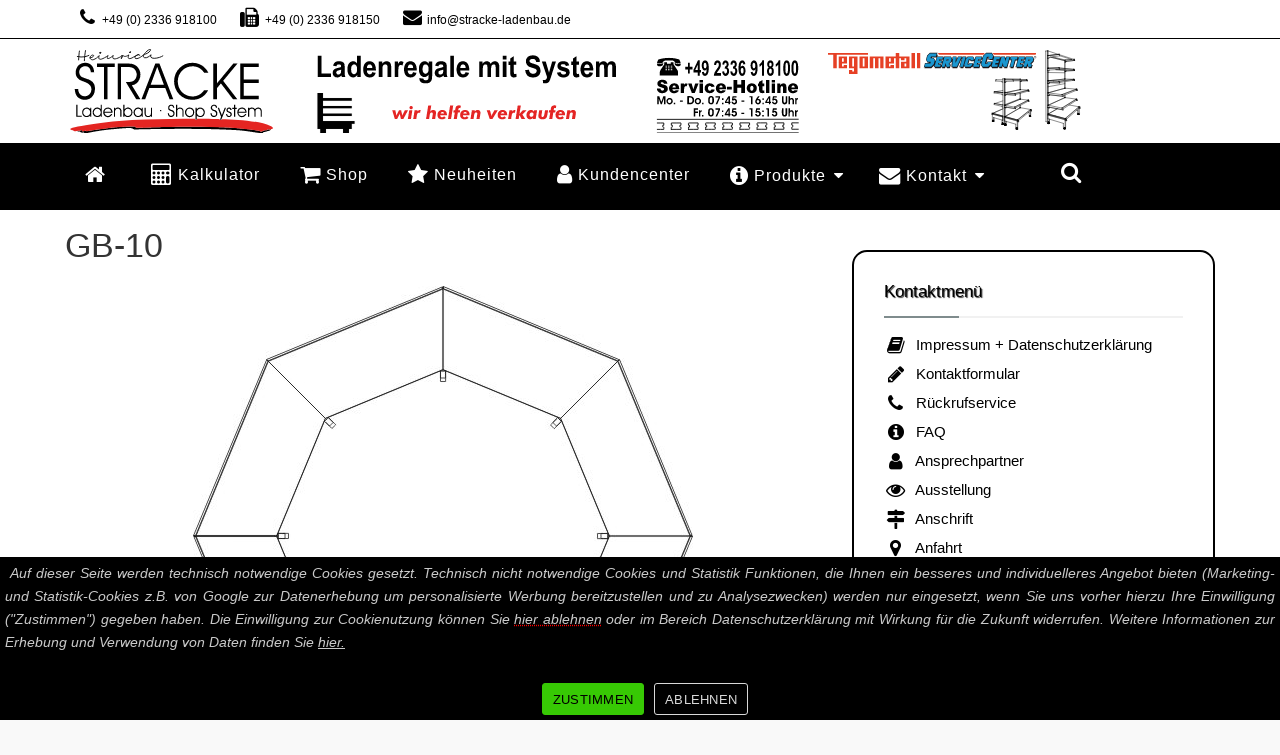

--- FILE ---
content_type: text/html; charset=UTF-8
request_url: https://www.stracke-ladenbau.de/gestaltungsbeispiele/gb-10/
body_size: 15779
content:
<!DOCTYPE html>
<html lang="de">
<head>

<meta charset="UTF-8" />
<link rel="profile" href="http://gmpg.org/xfn/11" />
<link rel="pingback" href="" />
<meta name='robots' content='index, follow, max-image-preview:large, max-snippet:-1, max-video-preview:-1' />
	<style>img:is([sizes="auto" i], [sizes^="auto," i]) { contain-intrinsic-size: 3000px 1500px }</style>
	
	<!-- This site is optimized with the Yoast SEO Premium plugin v20.8 (Yoast SEO v25.3.1) - https://yoast.com/wordpress/plugins/seo/ -->
	<title>GB-10 - Stracke Ladenbau - Tegometall Service Center</title>
	<meta name="description" content="Stracke Ladenbau bietet hochwertige Regale für die Ladeneinrichtung. Verkaufsregale ab Lager kaufen oder erweitern. Ladenregale mit Qualität und Service für alle Branchen." />
	<link rel="canonical" href="https://www.stracke-ladenbau.de/gestaltungsbeispiele/gb-10/" />
	<meta property="og:locale" content="de_DE" />
	<meta property="og:type" content="article" />
	<meta property="og:title" content="GB-10 - Stracke Ladenbau - Tegometall Service Center" />
	<meta property="og:description" content="Stracke Ladenbau bietet hochwertige Regale für die Ladeneinrichtung. Verkaufsregale ab Lager kaufen oder erweitern. Ladenregale mit Qualität und Service für alle Branchen." />
	<meta property="og:url" content="https://www.stracke-ladenbau.de/gestaltungsbeispiele/gb-10/" />
	<meta property="og:site_name" content="Stracke Ladenbau - Tegometall Service Center" />
	<meta property="article:publisher" content="https://www.facebook.com/Heinrich-Stracke-GmbH-112709333693050/" />
	<meta property="og:image" content="https://www.stracke-ladenbau.de/gestaltungsbeispiele/gb-10" />
	<meta property="og:image:width" content="500" />
	<meta property="og:image:height" content="500" />
	<meta property="og:image:type" content="image/jpeg" />
	<meta name="twitter:card" content="summary_large_image" />
	<script type="application/ld+json" class="yoast-schema-graph">{"@context":"https://schema.org","@graph":[{"@type":"WebPage","@id":"https://www.stracke-ladenbau.de/gestaltungsbeispiele/gb-10/","url":"https://www.stracke-ladenbau.de/gestaltungsbeispiele/gb-10/","name":"GB-10 - Stracke Ladenbau - Tegometall Service Center","isPartOf":{"@id":"https://www.stracke-ladenbau.de/#website"},"primaryImageOfPage":{"@id":"https://www.stracke-ladenbau.de/gestaltungsbeispiele/gb-10/#primaryimage"},"image":{"@id":"https://www.stracke-ladenbau.de/gestaltungsbeispiele/gb-10/#primaryimage"},"thumbnailUrl":"https://www.stracke-ladenbau.de/cms_neu/wp-content/uploads/2012/12/GB-10.jpg","datePublished":"2012-12-29T12:18:39+00:00","description":"Stracke Ladenbau bietet hochwertige Regale für die Ladeneinrichtung. Verkaufsregale ab Lager kaufen oder erweitern. Ladenregale mit Qualität und Service für alle Branchen.","breadcrumb":{"@id":"https://www.stracke-ladenbau.de/gestaltungsbeispiele/gb-10/#breadcrumb"},"inLanguage":"de","potentialAction":[{"@type":"ReadAction","target":["https://www.stracke-ladenbau.de/gestaltungsbeispiele/gb-10/"]}]},{"@type":"ImageObject","inLanguage":"de","@id":"https://www.stracke-ladenbau.de/gestaltungsbeispiele/gb-10/#primaryimage","url":"https://www.stracke-ladenbau.de/cms_neu/wp-content/uploads/2012/12/GB-10.jpg","contentUrl":"https://www.stracke-ladenbau.de/cms_neu/wp-content/uploads/2012/12/GB-10.jpg","width":500,"height":500},{"@type":"BreadcrumbList","@id":"https://www.stracke-ladenbau.de/gestaltungsbeispiele/gb-10/#breadcrumb","itemListElement":[{"@type":"ListItem","position":1,"name":"Startseite","item":"https://www.stracke-ladenbau.de/"},{"@type":"ListItem","position":2,"name":"Gestaltungsbeispiele","item":"https://www.stracke-ladenbau.de/gestaltungsbeispiele/"},{"@type":"ListItem","position":3,"name":"GB-10"}]},{"@type":"WebSite","@id":"https://www.stracke-ladenbau.de/#website","url":"https://www.stracke-ladenbau.de/","name":"Stracke Ladenbau - Tegometall Service Center","description":"Ladenbau Shop System - Ladeneinrichtungen mit System","publisher":{"@id":"https://www.stracke-ladenbau.de/#organization"},"potentialAction":[{"@type":"SearchAction","target":{"@type":"EntryPoint","urlTemplate":"https://www.stracke-ladenbau.de/?s={search_term_string}"},"query-input":{"@type":"PropertyValueSpecification","valueRequired":true,"valueName":"search_term_string"}}],"inLanguage":"de"},{"@type":"Organization","@id":"https://www.stracke-ladenbau.de/#organization","name":"Stracke Ladenbau | Tegometall Regale kaufen","url":"https://www.stracke-ladenbau.de/","logo":{"@type":"ImageObject","inLanguage":"de","@id":"https://www.stracke-ladenbau.de/#/schema/logo/image/","url":"https://www.stracke-ladenbau.de/cms_neu/wp-content/uploads/2017/06/logo_mobile6.png","contentUrl":"https://www.stracke-ladenbau.de/cms_neu/wp-content/uploads/2017/06/logo_mobile6.png","width":152,"height":64,"caption":"Stracke Ladenbau | Tegometall Regale kaufen"},"image":{"@id":"https://www.stracke-ladenbau.de/#/schema/logo/image/"},"sameAs":["https://www.facebook.com/Heinrich-Stracke-GmbH-112709333693050/"]}]}</script>
	<!-- / Yoast SEO Premium plugin. -->


<link rel='dns-prefetch' href='//www.stracke-ladenbau.de' />
<link rel="alternate" type="application/rss+xml" title="Stracke Ladenbau - Tegometall Service Center &raquo; Feed" href="https://www.stracke-ladenbau.de/feed/" />
<meta name="viewport" content="width=device-width, initial-scale=1.0">
<link rel='stylesheet' id='fcp-yft-css' href='https://www.stracke-ladenbau.de/cms_neu/wp-content/plugins/fcp-yoast-faq-toggle-main/style.css?ver=1.0.0' type='text/css' media='all' />
<link rel='stylesheet' id='bootstrap-css' href='https://www.stracke-ladenbau.de/cms_neu/wp-content/themes/jumpstart/framework/assets/plugins/bootstrap/css/bootstrap.min.css?ver=3.3.5' type='text/css' media='all' />
<link rel='stylesheet' id='fontawesome-css' href='https://www.stracke-ladenbau.de/cms_neu/wp-content/themes/jumpstart/framework/assets/plugins/fontawesome/css/font-awesome.min.css?ver=4.7.0' type='text/css' media='all' />
<link rel='stylesheet' id='owl-carousel-css' href='https://www.stracke-ladenbau.de/cms_neu/wp-content/themes/jumpstart/framework/assets/plugins/owl-carousel/owl.carousel.min.css?ver=2.2.1' type='text/css' media='all' />
<link rel='stylesheet' id='themeblvd-grid-css' href='https://www.stracke-ladenbau.de/cms_neu/wp-content/themes/jumpstart/framework/assets/css/grid-extended.min.css?ver=2.6.12' type='text/css' media='all' />
<link rel='stylesheet' id='themeblvd-css' href='https://www.stracke-ladenbau.de/cms_neu/wp-content/themes/jumpstart/framework/assets/css/themeblvd.min.css?ver=2.6.12' type='text/css' media='all' />
<link rel='stylesheet' id='wp-block-library-css' href='https://www.stracke-ladenbau.de/cms_neu/wp-includes/css/dist/block-library/style.min.css?ver=6.8.1' type='text/css' media='all' />
<style id='classic-theme-styles-inline-css' type='text/css'>
/*! This file is auto-generated */
.wp-block-button__link{color:#fff;background-color:#32373c;border-radius:9999px;box-shadow:none;text-decoration:none;padding:calc(.667em + 2px) calc(1.333em + 2px);font-size:1.125em}.wp-block-file__button{background:#32373c;color:#fff;text-decoration:none}
</style>
<style id='global-styles-inline-css' type='text/css'>
:root{--wp--preset--aspect-ratio--square: 1;--wp--preset--aspect-ratio--4-3: 4/3;--wp--preset--aspect-ratio--3-4: 3/4;--wp--preset--aspect-ratio--3-2: 3/2;--wp--preset--aspect-ratio--2-3: 2/3;--wp--preset--aspect-ratio--16-9: 16/9;--wp--preset--aspect-ratio--9-16: 9/16;--wp--preset--color--black: #000000;--wp--preset--color--cyan-bluish-gray: #abb8c3;--wp--preset--color--white: #ffffff;--wp--preset--color--pale-pink: #f78da7;--wp--preset--color--vivid-red: #cf2e2e;--wp--preset--color--luminous-vivid-orange: #ff6900;--wp--preset--color--luminous-vivid-amber: #fcb900;--wp--preset--color--light-green-cyan: #7bdcb5;--wp--preset--color--vivid-green-cyan: #00d084;--wp--preset--color--pale-cyan-blue: #8ed1fc;--wp--preset--color--vivid-cyan-blue: #0693e3;--wp--preset--color--vivid-purple: #9b51e0;--wp--preset--gradient--vivid-cyan-blue-to-vivid-purple: linear-gradient(135deg,rgba(6,147,227,1) 0%,rgb(155,81,224) 100%);--wp--preset--gradient--light-green-cyan-to-vivid-green-cyan: linear-gradient(135deg,rgb(122,220,180) 0%,rgb(0,208,130) 100%);--wp--preset--gradient--luminous-vivid-amber-to-luminous-vivid-orange: linear-gradient(135deg,rgba(252,185,0,1) 0%,rgba(255,105,0,1) 100%);--wp--preset--gradient--luminous-vivid-orange-to-vivid-red: linear-gradient(135deg,rgba(255,105,0,1) 0%,rgb(207,46,46) 100%);--wp--preset--gradient--very-light-gray-to-cyan-bluish-gray: linear-gradient(135deg,rgb(238,238,238) 0%,rgb(169,184,195) 100%);--wp--preset--gradient--cool-to-warm-spectrum: linear-gradient(135deg,rgb(74,234,220) 0%,rgb(151,120,209) 20%,rgb(207,42,186) 40%,rgb(238,44,130) 60%,rgb(251,105,98) 80%,rgb(254,248,76) 100%);--wp--preset--gradient--blush-light-purple: linear-gradient(135deg,rgb(255,206,236) 0%,rgb(152,150,240) 100%);--wp--preset--gradient--blush-bordeaux: linear-gradient(135deg,rgb(254,205,165) 0%,rgb(254,45,45) 50%,rgb(107,0,62) 100%);--wp--preset--gradient--luminous-dusk: linear-gradient(135deg,rgb(255,203,112) 0%,rgb(199,81,192) 50%,rgb(65,88,208) 100%);--wp--preset--gradient--pale-ocean: linear-gradient(135deg,rgb(255,245,203) 0%,rgb(182,227,212) 50%,rgb(51,167,181) 100%);--wp--preset--gradient--electric-grass: linear-gradient(135deg,rgb(202,248,128) 0%,rgb(113,206,126) 100%);--wp--preset--gradient--midnight: linear-gradient(135deg,rgb(2,3,129) 0%,rgb(40,116,252) 100%);--wp--preset--font-size--small: 13px;--wp--preset--font-size--medium: 20px;--wp--preset--font-size--large: 36px;--wp--preset--font-size--x-large: 42px;--wp--preset--spacing--20: 0.44rem;--wp--preset--spacing--30: 0.67rem;--wp--preset--spacing--40: 1rem;--wp--preset--spacing--50: 1.5rem;--wp--preset--spacing--60: 2.25rem;--wp--preset--spacing--70: 3.38rem;--wp--preset--spacing--80: 5.06rem;--wp--preset--shadow--natural: 6px 6px 9px rgba(0, 0, 0, 0.2);--wp--preset--shadow--deep: 12px 12px 50px rgba(0, 0, 0, 0.4);--wp--preset--shadow--sharp: 6px 6px 0px rgba(0, 0, 0, 0.2);--wp--preset--shadow--outlined: 6px 6px 0px -3px rgba(255, 255, 255, 1), 6px 6px rgba(0, 0, 0, 1);--wp--preset--shadow--crisp: 6px 6px 0px rgba(0, 0, 0, 1);}:where(.is-layout-flex){gap: 0.5em;}:where(.is-layout-grid){gap: 0.5em;}body .is-layout-flex{display: flex;}.is-layout-flex{flex-wrap: wrap;align-items: center;}.is-layout-flex > :is(*, div){margin: 0;}body .is-layout-grid{display: grid;}.is-layout-grid > :is(*, div){margin: 0;}:where(.wp-block-columns.is-layout-flex){gap: 2em;}:where(.wp-block-columns.is-layout-grid){gap: 2em;}:where(.wp-block-post-template.is-layout-flex){gap: 1.25em;}:where(.wp-block-post-template.is-layout-grid){gap: 1.25em;}.has-black-color{color: var(--wp--preset--color--black) !important;}.has-cyan-bluish-gray-color{color: var(--wp--preset--color--cyan-bluish-gray) !important;}.has-white-color{color: var(--wp--preset--color--white) !important;}.has-pale-pink-color{color: var(--wp--preset--color--pale-pink) !important;}.has-vivid-red-color{color: var(--wp--preset--color--vivid-red) !important;}.has-luminous-vivid-orange-color{color: var(--wp--preset--color--luminous-vivid-orange) !important;}.has-luminous-vivid-amber-color{color: var(--wp--preset--color--luminous-vivid-amber) !important;}.has-light-green-cyan-color{color: var(--wp--preset--color--light-green-cyan) !important;}.has-vivid-green-cyan-color{color: var(--wp--preset--color--vivid-green-cyan) !important;}.has-pale-cyan-blue-color{color: var(--wp--preset--color--pale-cyan-blue) !important;}.has-vivid-cyan-blue-color{color: var(--wp--preset--color--vivid-cyan-blue) !important;}.has-vivid-purple-color{color: var(--wp--preset--color--vivid-purple) !important;}.has-black-background-color{background-color: var(--wp--preset--color--black) !important;}.has-cyan-bluish-gray-background-color{background-color: var(--wp--preset--color--cyan-bluish-gray) !important;}.has-white-background-color{background-color: var(--wp--preset--color--white) !important;}.has-pale-pink-background-color{background-color: var(--wp--preset--color--pale-pink) !important;}.has-vivid-red-background-color{background-color: var(--wp--preset--color--vivid-red) !important;}.has-luminous-vivid-orange-background-color{background-color: var(--wp--preset--color--luminous-vivid-orange) !important;}.has-luminous-vivid-amber-background-color{background-color: var(--wp--preset--color--luminous-vivid-amber) !important;}.has-light-green-cyan-background-color{background-color: var(--wp--preset--color--light-green-cyan) !important;}.has-vivid-green-cyan-background-color{background-color: var(--wp--preset--color--vivid-green-cyan) !important;}.has-pale-cyan-blue-background-color{background-color: var(--wp--preset--color--pale-cyan-blue) !important;}.has-vivid-cyan-blue-background-color{background-color: var(--wp--preset--color--vivid-cyan-blue) !important;}.has-vivid-purple-background-color{background-color: var(--wp--preset--color--vivid-purple) !important;}.has-black-border-color{border-color: var(--wp--preset--color--black) !important;}.has-cyan-bluish-gray-border-color{border-color: var(--wp--preset--color--cyan-bluish-gray) !important;}.has-white-border-color{border-color: var(--wp--preset--color--white) !important;}.has-pale-pink-border-color{border-color: var(--wp--preset--color--pale-pink) !important;}.has-vivid-red-border-color{border-color: var(--wp--preset--color--vivid-red) !important;}.has-luminous-vivid-orange-border-color{border-color: var(--wp--preset--color--luminous-vivid-orange) !important;}.has-luminous-vivid-amber-border-color{border-color: var(--wp--preset--color--luminous-vivid-amber) !important;}.has-light-green-cyan-border-color{border-color: var(--wp--preset--color--light-green-cyan) !important;}.has-vivid-green-cyan-border-color{border-color: var(--wp--preset--color--vivid-green-cyan) !important;}.has-pale-cyan-blue-border-color{border-color: var(--wp--preset--color--pale-cyan-blue) !important;}.has-vivid-cyan-blue-border-color{border-color: var(--wp--preset--color--vivid-cyan-blue) !important;}.has-vivid-purple-border-color{border-color: var(--wp--preset--color--vivid-purple) !important;}.has-vivid-cyan-blue-to-vivid-purple-gradient-background{background: var(--wp--preset--gradient--vivid-cyan-blue-to-vivid-purple) !important;}.has-light-green-cyan-to-vivid-green-cyan-gradient-background{background: var(--wp--preset--gradient--light-green-cyan-to-vivid-green-cyan) !important;}.has-luminous-vivid-amber-to-luminous-vivid-orange-gradient-background{background: var(--wp--preset--gradient--luminous-vivid-amber-to-luminous-vivid-orange) !important;}.has-luminous-vivid-orange-to-vivid-red-gradient-background{background: var(--wp--preset--gradient--luminous-vivid-orange-to-vivid-red) !important;}.has-very-light-gray-to-cyan-bluish-gray-gradient-background{background: var(--wp--preset--gradient--very-light-gray-to-cyan-bluish-gray) !important;}.has-cool-to-warm-spectrum-gradient-background{background: var(--wp--preset--gradient--cool-to-warm-spectrum) !important;}.has-blush-light-purple-gradient-background{background: var(--wp--preset--gradient--blush-light-purple) !important;}.has-blush-bordeaux-gradient-background{background: var(--wp--preset--gradient--blush-bordeaux) !important;}.has-luminous-dusk-gradient-background{background: var(--wp--preset--gradient--luminous-dusk) !important;}.has-pale-ocean-gradient-background{background: var(--wp--preset--gradient--pale-ocean) !important;}.has-electric-grass-gradient-background{background: var(--wp--preset--gradient--electric-grass) !important;}.has-midnight-gradient-background{background: var(--wp--preset--gradient--midnight) !important;}.has-small-font-size{font-size: var(--wp--preset--font-size--small) !important;}.has-medium-font-size{font-size: var(--wp--preset--font-size--medium) !important;}.has-large-font-size{font-size: var(--wp--preset--font-size--large) !important;}.has-x-large-font-size{font-size: var(--wp--preset--font-size--x-large) !important;}
:where(.wp-block-post-template.is-layout-flex){gap: 1.25em;}:where(.wp-block-post-template.is-layout-grid){gap: 1.25em;}
:where(.wp-block-columns.is-layout-flex){gap: 2em;}:where(.wp-block-columns.is-layout-grid){gap: 2em;}
:root :where(.wp-block-pullquote){font-size: 1.5em;line-height: 1.6;}
</style>
<link rel='stylesheet' id='cookie-notice-front-css' href='https://www.stracke-ladenbau.de/cms_neu/wp-content/plugins/cookie-notice/css/front.min.css?ver=6.8.1' type='text/css' media='all' />
<link rel='stylesheet' id='fancybox-0-css' href='https://www.stracke-ladenbau.de/cms_neu/wp-content/plugins/nextgen-gallery/static/Lightbox/fancybox/jquery.fancybox-1.3.4.css?ver=3.59.12' type='text/css' media='all' />
<link rel='stylesheet' id='jumpstart-banners-css' href='https://www.stracke-ladenbau.de/cms_neu/wp-content/plugins/jumpstart-banners/banner-style.css?ver=6.8.1' type='text/css' media='all' />
<link rel='stylesheet' id='ngg_trigger_buttons-css' href='https://www.stracke-ladenbau.de/cms_neu/wp-content/plugins/nextgen-gallery/static/GalleryDisplay/trigger_buttons.css?ver=3.59.12' type='text/css' media='all' />
<link rel='stylesheet' id='nextgen_pagination_style-css' href='https://www.stracke-ladenbau.de/cms_neu/wp-content/plugins/nextgen-gallery/static/GalleryDisplay/pagination_style.css?ver=3.59.12' type='text/css' media='all' />
<link rel='stylesheet' id='nextgen_basic_thumbnails_style-css' href='https://www.stracke-ladenbau.de/cms_neu/wp-content/plugins/nextgen-gallery/static/Thumbnails/nextgen_basic_thumbnails.css?ver=3.59.12' type='text/css' media='all' />
<link rel='stylesheet' id='nextgen_widgets_style-css' href='https://www.stracke-ladenbau.de/cms_neu/wp-content/plugins/nextgen-gallery/static/Widget/display.css?ver=3.59.12' type='text/css' media='all' />
<link rel='stylesheet' id='jumpstart-css' href='https://www.stracke-ladenbau.de/cms_neu/wp-content/themes/jumpstart/assets/css/theme.min.css?ver=2.1.9' type='text/css' media='all' />
<link rel='stylesheet' id='jumpstart-base-css' href='https://www.stracke-ladenbau.de/cms_neu/wp-content/themes/jumpstart/base/superuser/base.css?ver=2.1.9' type='text/css' media='all' />
<style id='jumpstart-base-inline-css' type='text/css'>
html,
body {
	font-family: Arial, "Helvetica Neue", Helvetica, sans-serif;
	font-size: 14px;
	font-style: normal;
	font-weight: 300;
	text-transform: none;
}
.sf-menu .mega-section-header,
h1, h2, h3, h4, h5, h6 {
	font-family: Arial, "Helvetica Neue", Helvetica, sans-serif;
	font-style: normal;
	font-weight: 400;
	text-transform: none;
}
blockquote,
.epic-thumb blockquote,
.entry-content blockquote,
.testimonial-text.entry-content {
	font-family: Arial, "Helvetica Neue", Helvetica, sans-serif;
	font-style: italic;
	font-weight: 400;
	letter-spacing: 0px;
	text-transform: none;
}
.post-date,.entry-header .entry-meta,
.tb-mini-post-list .entry-meta,
.post_grid .entry-meta,
.tb-post-slider .entry-meta,
.tweeple-feed .tweet-meta,
#comments .comment-body .comment-metadata,
blockquote cite {
	font-family: Arial, "Helvetica Neue", Helvetica, sans-serif;
	font-style: normal;
	font-weight: 400;
	letter-spacing: 0px;
	text-transform: none;
}
.epic-thumb .entry-title,
.tb-jumbotron .text-large {
	font-family: Arial, "Helvetica Neue", Helvetica, sans-serif;
	font-style: normal;
	font-weight: 700;
	letter-spacing: 3px;
}
.epic-thumb .entry-title {
	text-transform: uppercase;
}
@media (min-width: 992px) {
	.epic-thumb .epic-thumb-header .entry-title {
		font-size: 50px;
	}
}
a {
	color: #000000;
}
a:hover {
	color: #dd3333;
}
.site-footer a {
	color: #ffffff;
}
.site-footer a:hover {
	color: #dd3333;
}
.btn,
input[type="submit"],
input[type="reset"],
input[type="button"],
.button,
button {
	border-radius: 0px;
}
.btn:not(.tb-custom-button),
input[type="submit"],
input[type="reset"],
input[type="button"],
.button,
button {
	border: none;
}
.btn-default,
input[type="submit"],
input[type="reset"],
input[type="button"],
.button,
button {
	background-color: #333333;
	border: none;
	-webkit-box-shadow: inset 0 1px 0 rgba(255,255,255,.2);
	box-shadow: inset 0 1px 0 rgba(255,255,255,.2);
	color: #ffffff;
}
.btn-default:hover,
.btn-default:focus,
.btn-default:active,
.btn-default.active,
.btn-default:active:hover,
.btn-default.active:hover,
.btn-default.active:focus,
input[type="submit"]:hover,
input[type="submit"]:focus,
input[type="submit"]:active,
input[type="reset"]:hover,
input[type="reset"]:focus,
input[type="reset"]:active,
input[type="button"]:hover,
input[type="button"]:focus,
input[type="button"]:active,
.button:hover,
.button:focus,
.button:active,
button:hover,
button:focus,
button:active {
	background-color: #222222;
	-webkit-box-shadow: inset 0 1px 0 rgba(255,255,255,.1);
	box-shadow: inset 0 1px 0 rgba(255,255,255,.1);
	color: #ffffff;
}
.primary,
.bg-primary,
.btn-primary,
a.alt,
button.alt,
input.alt,
.label-primary,
.panel-primary > .panel-heading {
	background-color: #333333;
	border: none;
	color: #ffffff;
}
.panel-primary > .panel-heading > .panel-title {
	color: #ffffff;
}
.primary:hover,
.primary:focus,
a.bg-primary:hover,
.btn-primary:hover,
.btn-primary:focus,
.btn-primary:active,
.btn-primary.active,
a.alt:hover,
a.alt:focus,
button.alt:hover,
button.alt:focus,
input.alt:hover,
input.alt:focus {
	background-color: #222222;
	color: #ffffff;
}
.panel-primary {
	border: none;
}
#comments .comment-body .avatar,
.tb-author-box .avatar-wrap img,
.tb-mini-post-grid img,
.tb-mini-post-grid .placeholder,
.tb-mini-post-list img,
.tb-mini-post-list .placeholder {
	border-radius: 100%;
}
.tb-tag-cloud .tagcloud a:hover,
.tb-tags a:hover,
.tb-tags a:focus,
.btn-share:hover,
.btn-share:focus {
	background-color: #7f8c8d
}
.tb-thumb-link:before,
.post_showcase .showcase-item.has-title .featured-item.showcase .tb-thumb-link:after,
.post_showcase .showcase-item.has-title .featured-item.showcase.tb-thumb-link:after {
	background-color: rgba(127,140,141,0.8);
}
.tb-floating-search .tb-search .search-input:focus,
.tooltip-inner {
	border-color: #7f8c8d;
}
.tooltip.top .tooltip-arrow,
.tb-contact-popover.bottom {
	border-top-color: #7f8c8d;
}
.tooltip.bottom .tooltip-arrow,
.tb-contact-popover.bottom > .arrow:after {
	border-bottom-color: #7f8c8d;
}
.box-title,
.fixed-sidebar .widget-title,
#comments-title,
.tb-info-box .info-box-title,
.tb-related-posts .related-posts-title {
	border-bottom: 2px solid #f2f2f2;
	border-color: rgba(220,220,220,.4);
	padding-bottom: .83em;
	position: relative;
}
.box-title:before,
.box-title:after,
.fixed-sidebar .widget-title:before,
#comments-title:before,
.info-box-title:before,
.tb-related-posts .related-posts-title:before {
	content: "";
	background: #7f8c8d; /* highlight */
	position: absolute;
	bottom: -2px;
	left: 0;
	width: 75px;
	height: 2px;
	z-index: 2;
}
.box-title {
	border-bottom-color: transparent;
}
.box-title:before {
	width: 50px;
}
.box-title:after {
	background: #f2f2f2;
	background: rgba(220,220,220,.4);
	width: 150px;
	z-index: 1;
}
.fixed-sidebar .widget.standard {
	background-color: #ffffff;
	background-color: rgba(255,255,255,1);
	border: 2px solid #000000;
}
.fixed-sidebar .widget-title {
	color: #000000;
	font-size: 17px;
	text-shadow: 1px 1px 1px rgba(0,0,0,.8);
}
.site-header {
	background-color: #ffffff;
	background-color: rgba(255,255,255,1);
	border-bottom-style: solid;
	border-bottom-width: 2px;
	border-bottom-color: #000000;
}
.header-nav .tb-primary-menu ul.non-mega-sub-menu,
.header-nav .tb-primary-menu .sf-mega {
	margin-top: 2px;
}
.header-top {
	background-color: #ffffff;
	background-color: rgba(255,255,255,1);
	border-bottom-style: solid;
	border-bottom-width: 1px;
	border-bottom-color: #000000;
}
@media (min-width: 992px) {
	.header-content > .wrap {
		padding-top: 10px;
		padding-right: 5px;
		padding-bottom: 10px;
		padding-left: 5px;
	}
}
@media (max-width: 767px) {
	.site-header {
		background-color: #e5e5e5;
	}
}
.tb-sticky-menu {
	background-color: #ffffff;
	background-color: rgba(255,255,255,0.9);
}
.tb-sticky-menu .tb-primary-menu > li > .menu-btn {
	font-family: Arial, "Helvetica Neue", Helvetica, sans-serif;
	letter-spacing: 1px;
	text-transform: none;
}
.header-nav {
	background-color: rgba(0,0,0,1);
	border-bottom: 3px solid #181818;
}
.header-nav .tb-primary-menu .menu-search .tb-search-trigger:hover,
.tb-primary-menu > li > a:hover {
	background-color: #000000;
	background-color: rgba(0,0,0,1);
}
.header-nav .tb-primary-menu > li > .menu-btn,
.tb-sticky-menu .tb-primary-menu > li > .menu-btn,
.tb-side-panel .menu > li > .menu-btn,
.tb-mobile-menu-wrapper .tb-mobile-menu > li > .menu-btn {
	font-family: Arial, "Helvetica Neue", Helvetica, sans-serif;
	font-style: normal;
	font-weight: 300;
	letter-spacing: 1px;
	text-transform: none;
}
.tb-primary-menu .menu-search .tb-search-trigger,
.header-nav .tb-primary-menu > li > .menu-btn {
	font-size: 14px;
}
.tb-primary-menu ul.non-mega-sub-menu,
.tb-primary-menu .sf-mega {
	background-color: #000000;
}
.tb-mobile-menu-wrapper {
	background-color: #000000;
}
.site-footer {
	background-color: #000000;
	background-color: rgba(0,0,0,1);
}

/* =Custom CSS
-----------------------------------------------*/

#featured, 
#main, 
#featured_below, 
#bottom, 
#after-footer {
    background: #fff;
	padding-top:40px;
}
@media (max-width: 767px) {
#featured, 
#main, 
#featured_below, 
#bottom, 
#after-footer {
    background: #fff;
	padding-top:0px;
}	
.header-logo img {
height: 55px;
max-height: none;
}
}
#content {
margin-top: 0px;
padding-top: 0px;
}
.header-logo img {
padding-right: 70px;
max-height: none;
}
.widget,
.widget-area {
border-radius:15px;
}
@media (max-width: 991px) {
#featured, 
#main, 
#featured_below, 
#bottom, 
#after-footer {
    background: #fff;
	padding-top:0px;
}	
.header-content {
margin:0;
padding:0;
}
}
@media (min-width: 1000px) {
#content {
top:-25px;
}
}
.tb-toggle.panel-default .panel-title {
color:#000000;
}
.entry-date {
display:none;
}
#startbild  {
border-radius: 20%;	
}
#startbild  {
border-radius: 20%;
}
.xoxo {
text-align: center;	
padding-top:10px;
	padding-bottom:0px;
		margin-bottom:0px;
}
.prevx:hover, .ngg-gallery-thumbnail img:hover
{
    box-shadow: 0px 0px 10px #000000;
    z-index: 2;
    -webkit-transition: all 200ms ease-in;
    -webkit-transform: scale(1.05);
    -ms-transition: all 200ms ease-in;
    -ms-transform: scale(1.05);   
    -moz-transition: all 200ms ease-in;
    -moz-transform: scale(1.05);
    transition: all 200ms ease-in;
    transform: scale(1.05);

 }
.header-top, .tb-tabs, .panel-footer, .nav-tabs, .widget-inner,.nav a,.breadcrumb a {
	color: black !important;
}
.breadcrumb>.active {
    color: #000000;
	font-weight:bold;
}
.level-2 a {
	color: white !important;
}
.ngg-gallery-thumbnail img, .prevx, .tb-panel, .panel, .panel-heading, .panel-footer, .tab-content {
	-webkit-border-radius: 10px 10px 10px 10px;-moz-border-radius: 10px 10px 10px 10px;border-radius: 10px 10px 10px 10px;
}
.ngg-gallery-thumbnail {
	border:0px solid white !important;
}
.tab-content, .nav-tabs li, .tb-panel  {
	border:1px solid black !important;
}
.nav-tabs li {
	background-color:#eeeeee;
}
.tb-search-trigger {
    font-size: 22px !important;
}
.header-nav .tb-primary-menu > li > .menu-btn {
    font-size: 16px !important;
}
.tb-primary-menu .menu-btn {
    
  line-height: 0;
}
.header-nav {
   
    border-bottom: 0px solid #181818; */
}
body {
    
    color: rgb(25, 0, 0) !important;
      
}
.breadcrumb>li+li:before {
    content: "/\00a0";
    padding: 0 5px;
    color: #000;
	font-weight:bold;
}
@media (max-width: 700px) {
article.page {
Padding: 25px 10px 15px 10px !important;
} 
} 
@media (min-width: 701px) {
article.page {
Padding: 25px 35px 15px 35px !important;
} 
} 
.widget {
    background-color: #ffffff;
    background-color: rgba(255,255,255,1);
    border: 2px solid #000000;
}
.ngg-galleryoverview {
    text-align: center !important;
}
.ngg-gallery-thumbnail-box {
    float: none !important;
    display: inline-block !important;
}
.Page-id-6036 .mobile-logo {left:10px;}
@media (max-width: 991px)
	{
.header-logo {
left:20px !important;
}
		.mobile-nav {
padding-top:5px !important;
margin: 0 -30px 0 0;
}
}
@media (max-width: 767px)
	{
.header-content>.wrap {
    height: 90px !important;
}
		.mobile-nav {
padding-top:20px !important;
margin: 0 0 0 0;
}
		.header-logo img {
			height:auto;
		}
}
.tb-nav-trigger .hamburger, .tb-side-trigger .hamburger {
width:auto;
	height:16px;
}
html, body  {
font-size:15px;	
}
.tb-side-menu .sub-menu {font-size:14px;line-height:16px;}
.tb-side-menu>li>.sub-menu, .tb-side-menu>li>.sf-mega {
margin-top: 0px; 
}
.tb-side-menu .sub-menu li {
    padding: 7px 5px 7px 22px;
}
.sf-with-ul {
font-weight:bold;
font-size:15px;
}
.tb-side-menu .sub-menu li li {
padding-left: 28px;
}
.fa-fw {
font-size: 19px;
}
.sf-menu-with-fontawesome ul .sf-sub-indicator {
right:0px;
}

.tb-primary-menu>li>.menu-btn {
   padding: 24px 20px;
}
.tb-primary-menu .menu-search {float:left;left:40px;}
@media only screen and (min-device-width: 992px) and (max-device-width: 1200px)
	{
		.menu-search {display:none;}	
	}
.featured-item {
    text-align: center;
}
#cookie-notice {
font-size:14px;
}
.cookie-notice-container, .cookie-revoke-container {
padding:5px !important;	
}
#cn-notice-text {
text-align: justify;
}
</style>
<!--[if IE]>
<link rel='stylesheet' id='themeblvd-ie-css' href='https://www.stracke-ladenbau.de/cms_neu/wp-content/themes/jumpstart/assets/css/ie.css?ver=2.1.9' type='text/css' media='all' />
<![endif]-->
<link rel='stylesheet' id='themeblvd-theme-css' href='https://www.stracke-ladenbau.de/cms_neu/wp-content/themes/jumpstart-child/style.css?ver=6.8.1' type='text/css' media='all' />
<!--[if lt IE 9]>
<script src="https://www.stracke-ladenbau.de/cms_neu/wp-content/themes/jumpstart/framework/assets/js/html5.js" type="text/javascript"></script>
<![endif]-->
<script type="text/javascript" src="https://www.stracke-ladenbau.de/cms_neu/wp-includes/js/jquery/jquery.min.js?ver=3.7.1" id="jquery-core-js"></script>
<script type="text/javascript" src="https://www.stracke-ladenbau.de/cms_neu/wp-includes/js/jquery/jquery-migrate.min.js?ver=3.4.1" id="jquery-migrate-js"></script>
<script type="text/javascript" src="https://www.stracke-ladenbau.de/cms_neu/wp-content/plugins/fcp-yoast-faq-toggle-main/base.js?ver=1.0.1" id="fcp-yft-js"></script>
<script type="text/javascript" src="https://www.stracke-ladenbau.de/cms_neu/wp-content/plugins/svg-support/vendor/DOMPurify/DOMPurify.min.js?ver=2.5.8" id="bodhi-dompurify-library-js"></script>
<script type="text/javascript" id="bodhi_svg_inline-js-extra">
/* <![CDATA[ */
var svgSettings = {"skipNested":""};
/* ]]> */
</script>
<script type="text/javascript" src="https://www.stracke-ladenbau.de/cms_neu/wp-content/plugins/svg-support/js/svgs-inline.js" id="bodhi_svg_inline-js"></script>
<script type="text/javascript" id="bodhi_svg_inline-js-after">
/* <![CDATA[ */
cssTarget={"Bodhi":"img.style-svg","ForceInlineSVG":"style-svg"};ForceInlineSVGActive="false";frontSanitizationEnabled="on";
/* ]]> */
</script>
<script type="text/javascript" id="photocrati_ajax-js-extra">
/* <![CDATA[ */
var photocrati_ajax = {"url":"https:\/\/www.stracke-ladenbau.de\/cms_neu\/index.php?photocrati_ajax=1","rest_url":"https:\/\/www.stracke-ladenbau.de\/wp-json\/","wp_home_url":"https:\/\/www.stracke-ladenbau.de","wp_site_url":"https:\/\/www.stracke-ladenbau.de\/cms_neu","wp_root_url":"https:\/\/www.stracke-ladenbau.de","wp_plugins_url":"https:\/\/www.stracke-ladenbau.de\/cms_neu\/wp-content\/plugins","wp_content_url":"https:\/\/www.stracke-ladenbau.de\/cms_neu\/wp-content","wp_includes_url":"https:\/\/www.stracke-ladenbau.de\/cms_neu\/wp-includes\/","ngg_param_slug":"nggallery","rest_nonce":"a38358eea2"};
/* ]]> */
</script>
<script type="text/javascript" src="https://www.stracke-ladenbau.de/cms_neu/wp-content/plugins/nextgen-gallery/static/Legacy/ajax.min.js?ver=3.59.12" id="photocrati_ajax-js"></script>
<script type="text/javascript" src="https://www.stracke-ladenbau.de/cms_neu/wp-content/plugins/nextgen-gallery/static/FontAwesome/js/v4-shims.min.js?ver=5.3.1" id="fontawesome_v4_shim-js"></script>
<script type="text/javascript" defer crossorigin="anonymous" data-auto-replace-svg="false" data-keep-original-source="false" data-search-pseudo-elements src="https://www.stracke-ladenbau.de/cms_neu/wp-content/plugins/nextgen-gallery/static/FontAwesome/js/all.min.js?ver=5.3.1" id="fontawesome-js"></script>
<script type="text/javascript" src="https://www.stracke-ladenbau.de/cms_neu/wp-content/plugins/nextgen-gallery-starter/modules/picturefill/static/picturefill.min.js?ver=3.0.2" id="picturefill-js"></script>
<script type="text/javascript" src="https://www.stracke-ladenbau.de/cms_neu/wp-content/plugins/nextgen-gallery/static/Thumbnails/nextgen_basic_thumbnails.js?ver=3.59.12" id="nextgen_basic_thumbnails_script-js"></script>
<script type="text/javascript" src="https://www.stracke-ladenbau.de/cms_neu/wp-content/plugins/nextgen-gallery/static/Thumbnails/ajax_pagination.js?ver=3.59.12" id="nextgen-basic-thumbnails-ajax-pagination-js"></script>
<link rel="EditURI" type="application/rsd+xml" title="RSD" href="https://www.stracke-ladenbau.de/cms_neu/xmlrpc.php?rsd" />
<meta name="generator" content="WordPress 6.8.1" />
<link rel='shortlink' href='https://www.stracke-ladenbau.de/?p=2153' />
<link rel="alternate" title="oEmbed (JSON)" type="application/json+oembed" href="https://www.stracke-ladenbau.de/wp-json/oembed/1.0/embed?url=https%3A%2F%2Fwww.stracke-ladenbau.de%2Fgestaltungsbeispiele%2Fgb-10%2F" />
<link rel="alternate" title="oEmbed (XML)" type="text/xml+oembed" href="https://www.stracke-ladenbau.de/wp-json/oembed/1.0/embed?url=https%3A%2F%2Fwww.stracke-ladenbau.de%2Fgestaltungsbeispiele%2Fgb-10%2F&#038;format=xml" />

<!--
Debug Info

Child Theme: Your Child Theme
Child Directory: jumpstart-child
Parent Theme: Jump Start 2.1.9
Parent Theme Directory: jumpstart
Theme Base: superuser
Theme Blvd Framework: 2.6.12
Theme Blvd Shortcodes: 1.6.8
Theme Blvd Widget Areas: 1.3.0
Theme Blvd Widget Pack: 1.0.6
Theme Blvd Sliders: 1.2.5
WordPress: 6.8.1
-->
<link rel="icon" href="https://www.stracke-ladenbau.de/cms_neu/wp-content/uploads/2022/09/cropped-favicon_512x512-1-32x32.png" sizes="32x32" />
<link rel="icon" href="https://www.stracke-ladenbau.de/cms_neu/wp-content/uploads/2022/09/cropped-favicon_512x512-1-192x192.png" sizes="192x192" />
<link rel="apple-touch-icon" href="https://www.stracke-ladenbau.de/cms_neu/wp-content/uploads/2022/09/cropped-favicon_512x512-1-180x180.png" />
<meta name="msapplication-TileImage" content="https://www.stracke-ladenbau.de/cms_neu/wp-content/uploads/2022/09/cropped-favicon_512x512-1-270x270.png" />
</head>
<body class="attachment wp-singular attachment-template-default attachmentid-2153 attachment-jpeg wp-theme-jumpstart wp-child-theme-jumpstart-child cookies-not-set mac chrome desktop tb-scroll-effects has-sticky content_light tb-tag-cloud tb-print-styles js-center-logo hide-featured-area hide-featured-area-above sidebar-layout-sidebar_right">


<div id="wrapper">
	<div id="container">

			<div class="header-above">
		<div class="wrap clearfix">
					</div><!-- .wrap (end) -->
	</div><!-- .header-above (end) -->
	
		<!-- HEADER (start) -->

		
			<div id="top">
				<header id="branding" class="site-header standard has-bg color has-custom-padding header-top-mini light menu-dark menu-hover-dark mobile-light drop-dark">
					<div class="wrap clearfix">
							<div class="header-top light">
		<div class="wrap clearfix">

			<div class="header-text to-mobile"><ul class="list-inline">
<li><a href="tel:+492336918100"><i class="fa fa-fw fa-phone"></i> +49 (0) 2336 918100</a> <a href="fax:+492336918150"><li>
<i class="fa fa-fw fa-fax"></i> +49 (0) 2336 918150</a> <li>
<i class="fa fa-fw fa-envelope"></i> info@stracke-ladenbau.de</li>
</ul></div>
			
		</div><!-- .wrap (end) -->
	</div><!-- .header-top (end) -->
		<div class="header-content has-floating-search" role="banner">

		<div class="wrap clearfix">
			<div class="header-logo header_logo header_logo_image logo-standard"><a href="https://www.stracke-ladenbau.de/startseite/" title="Stracke Ladenbau - Tegometall Service Center" class="tb-image-logo"><img src="https://www.stracke-ladenbau.de/cms_neu/wp-content/uploads/2017/10/Logo_elf.svg" alt="Stracke Ladenbau - Tegometall Service Center" /></a></div><!-- .header-logo (end) --><div class="header-logo header_logo header_logo_image logo-mobile"><a href="https://www.stracke-ladenbau.de/startseite/" title="Stracke Ladenbau - Tegometall Service Center" class="tb-image-logo"><img src="https://www.stracke-ladenbau.de/cms_neu/wp-content/uploads/2017/10/Logo_mobil.svg" alt="Stracke Ladenbau - Tegometall Service Center" /></a></div><!-- .header-logo (end) -->	<ul class="mobile-nav list-unstyled">
		<li>
			<a href="#" class="btn-navbar tb-nav-trigger" style="color:red !important;">
				<span class="hamburger" ><span class="top"></span><span class="middle"></span><span class="bottom"></span><div style="text-align:center;margin-top:-15px;padding:0;"><font style="font-size:14px;padding:0;color:black;font-weight:bold;text-align:center;">Menu</font></div></span>				
			</a>
		</li>

		
	</ul>
			</div><!-- .wrap (end) -->
	</div><!-- .header-content (end) -->
		<nav id="access" class="header-nav">
		<div class="wrap clearfix">

			<ul id="menu-hauptmenu" class="tb-primary-menu tb-to-mobile-menu sf-menu sf-menu-with-fontawesome clearfix"><li id="menu-item-2258" class="menu menu-item menu-item-type-custom menu-item-object-custom menu-item-home menu-item-2258 level-1"><a class="menu-btn" href="https://www.stracke-ladenbau.de" title="Startseite"><i class="fa fa-home fa-lg"></i><span class="hidden-lg hidden-md">Startseite</span></a></li>
<li id="menu-item-10553" class="menu menu-item menu-item-type-post_type menu-item-object-page menu-item-10553 level-1"><a class="menu-btn" href="https://www.stracke-ladenbau.de/tegometall-regal-kalkulator/" title="Tegometall Regal Kalkulator"><i class="fa fa-calculator fa-lg"></i><span class="hidden-lg hidden-md">Regal-</span>Kalkulator</a></li>
<li id="menu-item-4155" class="menu menu-item menu-item-type-post_type menu-item-object-page menu-item-4155 level-1"><a class="menu-btn" href="https://www.stracke-ladenbau.de/online-shop/" title="Stracke Online Shop"><i class="fa fa-shopping-cart fa-lg"></i><span class="hidden-lg hidden-md">Online-</span>Shop</a></li>
<li id="menu-item-10607" class="menu-item menu-item-type-custom menu-item-object-custom menu-item-10607 level-1"><a class="menu-btn" href="https://www.stracke-ladenbau.de/category/empfehlungen/"><i class="fa fa-star fa-lg"></i>Neuheiten</a></li>
<li id="menu-item-2288" class="menu menu-item menu-item-type-post_type menu-item-object-page menu-item-2288 level-1"><a class="menu-btn" href="https://www.stracke-ladenbau.de/stracke_kundencenter/" title="Stracke Ladenbau Kundencenter "><i class="fa fa-user fa-lg"></i>Kundencenter</a></li>
<li id="menu-item-428" class="no-click menu menu-item menu-item-type-post_type menu-item-object-page menu-item-has-children menu-item-428 level-1"><a class="menu-btn" href="https://www.stracke-ladenbau.de/systemladenbau/" title="Elemente des Ladenbausystems werden vorgestellt"><i class="fa fa-info-circle fa-lg"></i>Produkte<i class="sf-sub-indicator fa fa-caret-down"></i></a><ul class="sub-menu non-mega-sub-menu">	<li id="menu-item-512" class="no-click menu-icon-angle-double-right menu-item menu-item-type-post_type menu-item-object-page menu-item-has-children menu-item-512 level-2"><a class="menu-btn" href="https://www.stracke-ladenbau.de/tegometall/"><i class="fa fa-angle-double-right fa-fw"></i>System Tegometall<i class="sf-sub-indicator fa fa-caret-right"></i></a><ul class="sub-menu non-mega-sub-menu">		<li id="menu-item-3518" class="menu-icon-tag menu-item menu-item-type-post_type menu-item-object-page menu-item-3518 level-3"><a class="menu-btn" href="https://www.stracke-ladenbau.de/regalsystem-tegometall/"><i class="fa fa-tag fa-fw"></i>Original Tegometall</a></li>
		<li id="menu-item-3516" class="menu-icon-asterisk menu-item menu-item-type-post_type menu-item-object-page menu-item-3516 level-3"><a class="menu-btn" href="https://www.stracke-ladenbau.de/systemladenbau/"><i class="fa fa-asterisk fa-fw"></i>Systemladenbau</a></li>
		<li id="menu-item-508" class="menu-icon-photo menu-item menu-item-type-post_type menu-item-object-page menu-item-508 level-3"><a class="menu-btn" href="https://www.stracke-ladenbau.de/anwendungsuberblick/"><i class="fa fa-photo fa-fw"></i>Anwendungsüberblick</a></li>
		<li id="menu-item-538" class="menu-icon-th menu-item menu-item-type-post_type menu-item-object-page menu-item-538 level-3"><a class="menu-btn" href="https://www.stracke-ladenbau.de/anwendungsbeispiele/"><i class="fa fa-th fa-fw"></i>Anwendungsbeispiele</a></li>
		<li id="menu-item-2018" class="menu-icon-clipboard menu-item menu-item-type-post_type menu-item-object-page menu-item-2018 level-3"><a class="menu-btn" href="https://www.stracke-ladenbau.de/gestaltungsbeispiele/"><i class="fa fa-clipboard fa-fw"></i>Gestaltungsbeispiele</a></li>
		<li id="menu-item-2228" class="menu-icon-star menu-item menu-item-type-post_type menu-item-object-page menu-item-2228 level-3"><a class="menu-btn" href="https://www.stracke-ladenbau.de/highlights/"><i class="fa fa-star fa-fw"></i>Highlights</a></li>
		<li id="menu-item-11457" class="menu-icon-dot-circle-o menu-item menu-item-type-post_type menu-item-object-page menu-item-11457 level-3"><a class="menu-btn" href="https://www.stracke-ladenbau.de/tegometall-ladenregale/"><i class="fa fa-dot-circle-o fa-fw"></i>Tegometall Ladenregale</a></li>
		<li id="menu-item-511" class="menu-icon-crop menu-item menu-item-type-post_type menu-item-object-page menu-item-511 level-3"><a class="menu-btn" href="https://www.stracke-ladenbau.de/tegometall-eckregale/"><i class="fa fa-crop fa-fw"></i>Tegometall Ecklösungen</a></li>
		<li id="menu-item-875" class="menu-icon-industry menu-item menu-item-type-post_type menu-item-object-page menu-item-875 level-3"><a class="menu-btn" href="https://www.stracke-ladenbau.de/schwerlast/"><i class="fa fa-industry fa-fw"></i>Schwerlastregale</a></li>
</ul></li>
	<li id="menu-item-534" class="no-click menu-icon-angle-double-right menu-item menu-item-type-post_type menu-item-object-page menu-item-has-children menu-item-534 level-2"><a class="menu-btn" href="https://www.stracke-ladenbau.de/regalkomponenten/"><i class="fa fa-angle-double-right fa-fw"></i>Regalkomponenten<i class="sf-sub-indicator fa fa-caret-right"></i></a><ul class="sub-menu non-mega-sub-menu">		<li id="menu-item-3517" class="menu-item menu-item-type-post_type menu-item-object-page menu-item-3517 level-3"><a class="menu-btn" href="https://www.stracke-ladenbau.de/regalkomponenten/"><div style="margin-bottom:-10px;padding:3px;border-radius:5px;background-color:white;display:inline-block;"><img src="https://www.stracke-ladenbau.de/cms_neu/wp-content/uploads/2018/06/gondel.gif" border=0></div> Bauteile Systemregal</a></li>
		<li id="menu-item-533" class="menu-item menu-item-type-post_type menu-item-object-page menu-item-533 level-3"><a class="menu-btn" href="https://www.stracke-ladenbau.de/tegometall-saulen-und-wandschienen/"><div style="margin-bottom:-10px;padding:3px;border-radius:5px;background-color:white;display:inline-block;"><img src="https://www.stracke-ladenbau.de/cms_neu/wp-content/uploads/2018/06/HLochung3.gif" border=0></div> Säulen + Wandschienen</a></li>
		<li id="menu-item-531" class="menu-item menu-item-type-post_type menu-item-object-page menu-item-531 level-3"><a class="menu-btn" href="https://www.stracke-ladenbau.de/tegometall-ruckwande/"><div style="margin-bottom:-10px;padding:3px;border-radius:5px;background-color:white;display:inline-block;"><img src="https://www.stracke-ladenbau.de/cms_neu/wp-content/uploads/2018/06/rueckwand4.gif" border=0></div> Rückwände</a></li>
		<li id="menu-item-532" class="menu-item menu-item-type-post_type menu-item-object-page menu-item-532 level-3"><a class="menu-btn" href="https://www.stracke-ladenbau.de/tegometall-fusteile-und-sockelblenden/"><div style="margin-bottom:-10px;padding:3px;border-radius:5px;background-color:white;display:inline-block;"><img src="https://www.stracke-ladenbau.de/cms_neu/wp-content/uploads/2018/06/fussteil.gif" border=0></div> Fußteile + Sockelblenden</a></li>
		<li id="menu-item-530" class="menu-item menu-item-type-post_type menu-item-object-page menu-item-530 level-3"><a class="menu-btn" href="https://www.stracke-ladenbau.de/tegometall-fachboden/"><div style="margin-bottom:-10px;padding:3px;border-radius:5px;background-color:white;display:inline-block;"><img src="https://www.stracke-ladenbau.de/cms_neu/wp-content/uploads/2018/06/fb.gif" border=0></div> Fachböden</a></li>
		<li id="menu-item-5454" class="menu-item menu-item-type-post_type menu-item-object-page menu-item-5454 level-3"><a class="menu-btn" href="https://www.stracke-ladenbau.de/tegometall-konsolen/"><div style="margin-bottom:-10px;padding:3px;border-radius:5px;background-color:white;display:inline-block;"><img src="https://www.stracke-ladenbau.de/cms_neu/wp-content/uploads/2018/06/konsole2.gif" border=0></div> Konsolen</a></li>
		<li id="menu-item-3831" class="menu-item menu-item-type-post_type menu-item-object-page menu-item-3831 level-3"><a class="menu-btn" href="https://www.stracke-ladenbau.de/tegometall-fachbodenunterteilung/"><div style="margin-bottom:-10px;padding:3px;border-radius:5px;background-color:white;display:inline-block;"><img src="https://www.stracke-ladenbau.de/cms_neu/wp-content/uploads/2018/06/unterteilung.gif" border=0></div> Fachbodenunterteilung</a></li>
		<li id="menu-item-510" class="menu-item menu-item-type-post_type menu-item-object-page menu-item-510 level-3"><a class="menu-btn" href="https://www.stracke-ladenbau.de/warentrager/"><div style="margin-bottom:-10px;padding:3px;border-radius:5px;background-color:white;display:inline-block;"><img src="https://www.stracke-ladenbau.de/cms_neu/wp-content/uploads/2018/06/warentraeger.gif" border=0></div> Warenträger</a></li>
		<li id="menu-item-5785" class="menu-item menu-item-type-post_type menu-item-object-page menu-item-5785 level-3"><a class="menu-btn" href="https://www.stracke-ladenbau.de/tegometall-lochwandhaken/"><div style="margin-bottom:-10px;padding:3px;border-radius:5px;background-color:white;display:inline-block;"><img src="https://www.stracke-ladenbau.de/cms_neu/wp-content/uploads/2018/06/haken2.gif" border=0></div> Lochwandhaken</a></li>
		<li id="menu-item-4181" class="menu-item menu-item-type-post_type menu-item-object-page menu-item-4181 level-3"><a class="menu-btn" href="https://www.stracke-ladenbau.de/regalbeleuchtung/"><div style="margin-bottom:-10px;padding:3px;border-radius:5px;background-color:white;display:inline-block;"><img src="https://www.stracke-ladenbau.de/cms_neu/wp-content/uploads/2018/06/lampe.gif" border=0></div> Regalbeleuchtung</a></li>
		<li id="menu-item-2750" class="menu-item menu-item-type-post_type menu-item-object-page menu-item-2750 level-3"><a class="menu-btn" href="https://www.stracke-ladenbau.de/leuchtkaesten-3/"><div style="margin-bottom:-10px;padding:3px;border-radius:5px;background-color:white;display:inline-block;"><img src="https://www.stracke-ladenbau.de/cms_neu/wp-content/uploads/2018/06/leuchtkasten.gif" border=0></div> Leuchtkästen</a></li>
		<li id="menu-item-529" class="menu-item menu-item-type-post_type menu-item-object-page menu-item-529 level-3"><a class="menu-btn" href="https://www.stracke-ladenbau.de/zubehor/"><div style="margin-bottom:-10px;padding:3px;border-radius:5px;background-color:white;display:inline-block;"><img src="https://www.stracke-ladenbau.de/cms_neu/wp-content/uploads/2018/06/zubehoer.gif" border=0></div> Zubehör</a></li>
</ul></li>
	<li id="menu-item-11453" class="no-click menu-icon-angle-double-right menu-item menu-item-type-custom menu-item-object-custom menu-item-has-children menu-item-11453 level-2"><a class="menu-btn" href="http://"><i class="fa fa-angle-double-right fa-fw"></i>Informationen<i class="sf-sub-indicator fa fa-caret-right"></i></a><ul class="sub-menu non-mega-sub-menu">		<li id="menu-item-861" class="menu-icon-book menu-item menu-item-type-custom menu-item-object-custom menu-item-861 level-3"><a class="menu-btn" href="https://www.stracke-ladenbau.de/gesamtkatalog-onlinekatalog/"><i class="fa fa-book fa-fw"></i>Katalog zum Durchblättern</a></li>
		<li id="menu-item-2260" class="menu-icon-eye menu-item menu-item-type-post_type menu-item-object-page menu-item-2260 level-3"><a class="menu-btn" href="https://www.stracke-ladenbau.de/ausstellung/"><i class="fa fa-eye fa-fw"></i>Ausstellung</a></li>
		<li id="menu-item-2702" class="menu menu-icon-info menu-item menu-item-type-post_type menu-item-object-page menu-item-2702 level-3"><a class="menu-btn" href="https://www.stracke-ladenbau.de/basisinformationen/"><i class="fa fa-info fa-fw"></i><span class="hidden-xs hidden-sm">Tegometall </span>Basisinformationen</a></li>
		<li id="menu-item-509" class="menu menu-icon-info-circle menu-item menu-item-type-post_type menu-item-object-page menu-item-509 level-3"><a class="menu-btn" href="https://www.stracke-ladenbau.de/technische-informationen/"><i class="fa fa-info-circle fa-fw"></i>Technische Details</a></li>
		<li id="menu-item-487" class="menu menu-icon-gears menu-item menu-item-type-post_type menu-item-object-page menu-item-487 level-3"><a class="menu-btn" href="https://www.stracke-ladenbau.de/montageanleitung/"><i class="fa fa-gears fa-fw"></i>Montageanleitung<span class="hidden-xs"> Regale</span></a></li>
		<li id="menu-item-11456" class="menu-icon-paperclip menu-item menu-item-type-post_type menu-item-object-page menu-item-11456 level-3"><a class="menu-btn" href="https://www.stracke-ladenbau.de/prospekte/"><i class="fa fa-paperclip fa-fw"></i>Prospekte</a></li>
		<li id="menu-item-803" class="menu-icon-paint-brush menu-item menu-item-type-post_type menu-item-object-page menu-item-803 level-3"><a class="menu-btn" href="https://www.stracke-ladenbau.de/beschriftungsservice/"><i class="fa fa-paint-brush fa-fw"></i>Beschriftungsservice</a></li>
</ul></li>
	<li id="menu-item-11454" class="no-click menu-icon-angle-double-right menu-item menu-item-type-custom menu-item-object-custom menu-item-has-children menu-item-11454 level-2"><a class="menu-btn" href="http://cas"><i class="fa fa-angle-double-right fa-fw"></i>weitere Produkte<i class="sf-sub-indicator fa fa-caret-right"></i></a><ul class="sub-menu non-mega-sub-menu">		<li id="menu-item-2086" class="menu-icon-chevron-circle-right menu-item menu-item-type-post_type menu-item-object-page menu-item-2086 level-3"><a class="menu-btn" href="https://www.stracke-ladenbau.de/verkaufsstander/"><i class="fa fa-chevron-circle-right fa-fw"></i>Verkaufsständer</a></li>
		<li id="menu-item-593" class="menu-icon-chevron-circle-right menu-item menu-item-type-post_type menu-item-object-page menu-item-593 level-3"><a class="menu-btn" href="https://www.stracke-ladenbau.de/vitrinen/"><i class="fa fa-chevron-circle-right fa-fw"></i>Vitrinen</a></li>
		<li id="menu-item-929" class="menu-icon-chevron-circle-right menu-item menu-item-type-post_type menu-item-object-page menu-item-929 level-3"><a class="menu-btn" href="https://www.stracke-ladenbau.de/theken/"><i class="fa fa-chevron-circle-right fa-fw"></i>Theken</a></li>
		<li id="menu-item-594" class="menu-icon-chevron-circle-right menu-item menu-item-type-post_type menu-item-object-page menu-item-594 level-3"><a class="menu-btn" href="https://www.stracke-ladenbau.de/rundrohrsystem/"><i class="fa fa-chevron-circle-right fa-fw"></i>Rundrohrsystem</a></li>
</ul></li>
</ul></li>
<li id="menu-item-11451" class="menu-item menu-item-type-custom menu-item-object-custom menu-item-has-children menu-item-11451 level-1"><a class="menu-btn" href="https://www.stracke-ladenbau.de/kontaktformular/" title="Unternehmenspräsentation und Kontaktmöglichkeiten"><i class="fa fa-envelope fa-lg"></i>Kontakt<i class="sf-sub-indicator fa fa-caret-down"></i></a><ul class="sub-menu non-mega-sub-menu">	<li id="menu-item-2259" class="menu-icon-newspaper-o menu-item menu-item-type-post_type menu-item-object-page menu-item-2259 level-2"><a class="menu-btn" href="https://www.stracke-ladenbau.de/aktuelles/"><i class="fa fa-newspaper-o fa-fw"></i>Aktuelle Informationen</a></li>
	<li id="menu-item-2261" class="menu-icon-info-circle menu-item menu-item-type-post_type menu-item-object-page menu-item-2261 level-2"><a class="menu-btn" href="https://www.stracke-ladenbau.de/faq/"><i class="fa fa-info-circle fa-fw"></i>FAQ</a></li>
	<li id="menu-item-305" class="menu-icon-pencil menu-item menu-item-type-post_type menu-item-object-page menu-item-305 level-2"><a class="menu-btn" href="https://www.stracke-ladenbau.de/kontaktformular/"><i class="fa fa-pencil fa-fw"></i>Kontaktformular</a></li>
	<li id="menu-item-1279" class="menu-icon-phone menu-item menu-item-type-post_type menu-item-object-page menu-item-1279 level-2"><a class="menu-btn" href="https://www.stracke-ladenbau.de/ruckrufservice/"><i class="fa fa-phone fa-fw"></i>Rückrufservice</a></li>
	<li id="menu-item-2265" class="no-click menu-icon-angle-double-right menu-item menu-item-type-post_type menu-item-object-page menu-item-has-children menu-item-2265 level-2"><a class="menu-btn" href="https://www.stracke-ladenbau.de/unternehmen/"><i class="fa fa-angle-double-right fa-fw"></i>Unternehmen<i class="sf-sub-indicator fa fa-caret-right"></i></a><ul class="sub-menu non-mega-sub-menu">		<li id="menu-item-2263" class="menu-icon-object-ungroup menu-item menu-item-type-post_type menu-item-object-page menu-item-2263 level-3"><a class="menu-btn" href="https://www.stracke-ladenbau.de/planung-beratung/"><i class="fa fa-object-ungroup fa-fw"></i>Planung / Beratung</a></li>
		<li id="menu-item-2262" class="menu-icon-thumb-tack menu-item menu-item-type-post_type menu-item-object-page menu-item-2262 level-3"><a class="menu-btn" href="https://www.stracke-ladenbau.de/leistungen/"><i class="fa fa-thumb-tack fa-fw"></i>Leistungsspektrum</a></li>
		<li id="menu-item-11455" class="menu-icon-industry menu-item menu-item-type-post_type menu-item-object-page menu-item-11455 level-3"><a class="menu-btn" href="https://www.stracke-ladenbau.de/unternehmen/"><i class="fa fa-industry fa-fw"></i>Unternehmensvorstellung</a></li>
		<li id="menu-item-294" class="menu-icon-user menu-item menu-item-type-post_type menu-item-object-page menu-item-294 level-3"><a class="menu-btn" href="https://www.stracke-ladenbau.de/ansprechpartner/"><i class="fa fa-user fa-fw"></i>Ansprechpartner</a></li>
		<li id="menu-item-2162" class="menu-icon-map-signs menu-item menu-item-type-post_type menu-item-object-page menu-item-2162 level-3"><a class="menu-btn" href="https://www.stracke-ladenbau.de/kontakt/"><i class="fa fa-map-signs fa-fw"></i>Anschrift</a></li>
		<li id="menu-item-377" class="menu-icon-map-marker menu-item menu-item-type-post_type menu-item-object-page menu-item-377 level-3"><a class="menu-btn" href="https://www.stracke-ladenbau.de/anfahrt/"><i class="fa fa-map-marker fa-fw"></i>Anfahrt</a></li>
</ul></li>
	<li id="menu-item-295" class="menu-icon-book menu-item menu-item-type-post_type menu-item-object-page menu-item-295 level-2"><a class="menu-btn" href="https://www.stracke-ladenbau.de/impressum/"><i class="fa fa-book fa-fw"></i>Impressum + Datenschutz</a></li>
</ul></li>
<li id="menu-item-2833" class="hidden-lg hidden-md menu-item menu-item-type-post_type menu-item-object-page menu-item-2833 level-1"><a class="menu-btn" href="https://www.stracke-ladenbau.de/suchen/"><i class="fa fa-search fa-lg hidden-lg hidden-md"></i>Suchen</a></li>
<li class="menu-search"><a href="#" class="tb-search-trigger"><i class="fa fa-search"></i></a></li></ul>
			
		</div><!-- .wrap (end) -->
	</nav><!-- #access (end) -->
						</div><!-- .wrap (end) -->
				</header><!-- #branding (end) -->
			</div><!-- #top (end) -->

		
		<!-- HEADER (end) -->

			<!-- MAIN (start) -->

	<div id="main" class="site-inner sidebar_right">
		<div class="wrap clearfix">
		<div class="main-top">
		<div class="wrap clearfix">
					</div><!-- .wrap (end) -->
	</div><!-- .main-top (end) -->
	
	<div id="sidebar_layout" class="clearfix">
		<div class="sidebar_layout-inner">
			<div class="row grid-protection">

				<!-- CONTENT (start) -->

				<div id="content" class="col-md-8 clearfix" role="main">
					<div class="inner">
						
						
							<article id="post-2153" class="post-2153 attachment type-attachment status-inherit hentry">

	<header class="entry-header">
		<h1 class="entry-title">
			<a href="https://www.stracke-ladenbau.de/gestaltungsbeispiele/gb-10/" title="GB-10" target="_self">GB-10</a>		</h1>
	</header><!-- .entry-header -->

			<div class="featured-item featured-image">
			<a href="https://www.stracke-ladenbau.de/cms_neu/wp-content/uploads/2012/12/GB-10.jpg" title="GB-10" class="themeblvd-lightbox mfp-image featured-image tb-thumb-link image"><img width="500" height="500" src="https://www.stracke-ladenbau.de/cms_neu/wp-content/uploads/2012/12/GB-10.jpg" class="" alt="" /></a>		</div><!-- .featured-item(end) -->
	
	<div class="entry-content clearfix">
			</div><!-- .entry-content -->

	
</article>

							
						
											</div><!-- .inner (end) -->
				</div><!-- #content (end) -->

				<!-- CONTENT (end) -->

				<!-- SIDEBARS (start) -->

				
				<div class="fixed-sidebar right-sidebar col-md-4"><div class="fixed-sidebar-inner"><div class="widget-area widget-area-fixed"><aside id="nav_menu-2" class="widget standard text-dark widget_nav_menu"><div class="widget-inner"><h3 class="widget-title">Kontaktmenü</h3><div class="menu-untermenu-container"><ul id="menu-untermenu" class="menu"><li id="menu-item-309" class="menu-item menu-item-type-post_type menu-item-object-page menu-item-309 level-1"><a href="https://www.stracke-ladenbau.de/impressum/"><i class="fa-fw fa fa-book fa-lg"></i>  Impressum + Datenschutzerklärung</a></li>
<li id="menu-item-306" class="menu-item menu-item-type-post_type menu-item-object-page menu-item-306 level-1"><a href="https://www.stracke-ladenbau.de/kontaktformular/"><i class="fa-fw fa fa-pencil fa-lg"></i>  Kontaktformular</a></li>
<li id="menu-item-1278" class="menu-item menu-item-type-post_type menu-item-object-page menu-item-1278 level-1"><a href="https://www.stracke-ladenbau.de/ruckrufservice/"><i class="fa-fw fa fa-phone fa-lg"></i>  Rückrufservice</a></li>
<li id="menu-item-307" class="menu-item menu-item-type-post_type menu-item-object-page menu-item-307 level-1"><a href="https://www.stracke-ladenbau.de/faq/"><i class="fa-fw fa fa-info-circle fa-lg"></i>  FAQ</a></li>
<li id="menu-item-308" class="menu-item menu-item-type-post_type menu-item-object-page menu-item-308 level-1"><a href="https://www.stracke-ladenbau.de/ansprechpartner/"><i class="fa-fw fa fa-user fa-lg"></i>  Ansprechpartner</a></li>
<li id="menu-item-1932" class="menu-item menu-item-type-post_type menu-item-object-page menu-item-1932 level-1"><a href="https://www.stracke-ladenbau.de/ausstellung/"><i class="fa-fw fa fa-eye fa-lg"></i>  Ausstellung</a></li>
<li id="menu-item-386" class="menu-item menu-item-type-post_type menu-item-object-page menu-item-386 level-1"><a href="https://www.stracke-ladenbau.de/kontakt/"><i class="fa-fw fa fa-map-signs fa-lg"></i>  Anschrift</a></li>
<li id="menu-item-378" class="menu-item menu-item-type-post_type menu-item-object-page menu-item-378 level-1"><a href="https://www.stracke-ladenbau.de/anfahrt/"><i class="fa-fw fa fa-map-marker fa-lg"></i>  Anfahrt</a></li>
<li id="menu-item-1930" class="menu-item menu-item-type-post_type menu-item-object-page menu-item-1930 level-1"><a href="https://www.stracke-ladenbau.de/unternehmen/"><i class="fa-fw fa fa-industry fa-lg"></i>  Unternehmen</a></li>
<li id="menu-item-391" class="menu-item menu-item-type-post_type menu-item-object-page menu-item-391 level-1"><a href="https://www.stracke-ladenbau.de/leistungen/"><i class="fa-fw fa fa-thumb-tack fa-lg"></i>  Leistungen</a></li>
<li id="menu-item-2119" class="menu-item menu-item-type-post_type menu-item-object-page menu-item-2119 level-1"><a href="https://www.stracke-ladenbau.de/planung-beratung/"><i class="fa-fw fa fa-object-ungroup fa-lg"></i>  Planung / Beratung</a></li>
<li id="menu-item-1931" class="menu-item menu-item-type-post_type menu-item-object-page menu-item-1931 level-1"><a href="https://www.stracke-ladenbau.de/aktuelles/"><i class="fa-fw fa fa-newspaper-o fa-lg"></i>  Aktuelles</a></li>
</ul></div></div></aside><aside id="nav_menu-8" class="widget standard text-dark widget_nav_menu"><div class="widget-inner"><h3 class="widget-title">Systemladenbau</h3><div class="menu-fuenftmenu-container"><ul id="menu-fuenftmenu" class="menu"><li id="menu-item-1255" class="menu-item menu-item-type-post_type menu-item-object-page menu-item-1255 level-1"><a href="https://www.stracke-ladenbau.de/anwendungsbeispiele/"><i class="fa-fw fa fa-th fa-lg"></i>  Anwendungsbeispiele</a></li>
<li id="menu-item-1746" class="menu-item menu-item-type-post_type menu-item-object-page menu-item-1746 level-1"><a href="https://www.stracke-ladenbau.de/anwendungsuberblick/"><i class="fa-fw fa fa-photo fa-lg"></i>  Anwendungsüberblick</a></li>
<li id="menu-item-2701" class="menu-item menu-item-type-post_type menu-item-object-page menu-item-2701 level-1"><a href="https://www.stracke-ladenbau.de/basisinformationen/"><i class="fa-fw fa fa-info fa-lg"></i>  Tegometall Basisinformationen</a></li>
<li id="menu-item-802" class="menu-item menu-item-type-post_type menu-item-object-page menu-item-802 level-1"><a href="https://www.stracke-ladenbau.de/beschriftungsservice/"><i class="fa-fw fa fa-paint-brush fa-lg"></i>  Beschriftungsservice</a></li>
<li id="menu-item-793" class="menu-item menu-item-type-post_type menu-item-object-page menu-item-793 level-1"><a href="https://www.stracke-ladenbau.de/tegometall-eckregale/"><i class="fa-fw fa fa-crop fa-lg"></i>  Tegometall Ecklösungen</a></li>
<li id="menu-item-2017" class="menu-item menu-item-type-post_type menu-item-object-page menu-item-2017 level-1"><a href="https://www.stracke-ladenbau.de/gestaltungsbeispiele/"><i class="fa-fw fa fa-clipboard fa-lg"></i>  Gestaltungsbeispiele</a></li>
<li id="menu-item-2229" class="menu-item menu-item-type-post_type menu-item-object-page menu-item-2229 level-1"><a href="https://www.stracke-ladenbau.de/highlights/"><i class="fa-fw fa fa-star fa-lg"></i>  Highlights</a></li>
<li id="menu-item-1933" class="menu-item menu-item-type-post_type menu-item-object-page menu-item-1933 level-1"><a href="https://www.stracke-ladenbau.de/montageanleitung/"><i class="fa-fw fa fa-gears fa-lg"></i>  Montageanleitung Systemregale</a></li>
<li id="menu-item-5351" class="menu-item menu-item-type-post_type menu-item-object-page menu-item-5351 level-1"><a href="https://www.stracke-ladenbau.de/prospekte/"><i class="fa-fw fa fa-paperclip fa-lg"></i>  Prospekte / Kataloge</a></li>
<li id="menu-item-1745" class="menu-item menu-item-type-post_type menu-item-object-page menu-item-1745 level-1"><a href="https://www.stracke-ladenbau.de/regalkomponenten/"><i class="fa-fw fa fa-tag fa-lg"></i>  Regalkomponenten</a></li>
<li id="menu-item-1934" class="menu-item menu-item-type-post_type menu-item-object-page menu-item-1934 level-1"><a href="https://www.stracke-ladenbau.de/rundrohrsystem/"><i class="fa-fw fa fa-circle-o fa-lg"></i>  Rundrohrsystem</a></li>
<li id="menu-item-1730" class="menu-item menu-item-type-post_type menu-item-object-page menu-item-1730 level-1"><a href="https://www.stracke-ladenbau.de/schwerlast/"><i class="fa-fw fa fa-industry fa-lg"></i>  Schwerlastregale</a></li>
<li id="menu-item-1731" class="menu-item menu-item-type-post_type menu-item-object-page menu-item-1731 level-1"><a href="https://www.stracke-ladenbau.de/systemladenbau/"><i class="fa-fw fa fa-asterisk fa-lg"></i>  Systemladenbau</a></li>
<li id="menu-item-795" class="menu-item menu-item-type-post_type menu-item-object-page menu-item-795 level-1"><a href="https://www.stracke-ladenbau.de/technische-informationen/"><i class="fa-fw fa fa-info-circle fa-lg"></i>  Technische Informationen</a></li>
<li id="menu-item-794" class="menu-item menu-item-type-post_type menu-item-object-page menu-item-794 level-1"><a href="https://www.stracke-ladenbau.de/tegometall/"><i class="fa-fw fa fa-dot-circle-o fa-lg"></i>  Tegometall Ladenbau Regale</a></li>
<li id="menu-item-2268" class="menu-item menu-item-type-post_type menu-item-object-page menu-item-2268 level-1"><a href="https://www.stracke-ladenbau.de/verkaufsstander/"><i class="fa-fw fa fa-chevron-circle-right fa-lg"></i>  Verkaufsständer</a></li>
</ul></div></div></aside><aside id="linkcat-10" class="widget standard text-dark widget_links"><div class="widget-inner"><h3 class="widget-title">Serviceangebot</h3>
	<ul class='xoxo blogroll'>
<li><a href="https://www.stracke-ladenbau.de/tegometall-regal-kalkulator/" title="Kalkulieren und konfigurieren Sie Ihr Wunschregal nach Ihren Vorgaben"><img src="https://www.stracke-ladenbau.de/cms_neu/wp-content/uploads/2017/06/button_kalkulator.png" alt="Regal-Kalkulator" title="Kalkulieren und konfigurieren Sie Ihr Wunschregal nach Ihren Vorgaben" /></a></li>

	</ul>
</div></aside>
</div><!-- .widget_area (end) --></div><!-- .fixed-sidebar-inner (end) --></div><!-- .fixed-sidebar (end) -->
				<!-- SIDEBARS (end) -->

			</div><!-- .grid-protection (end) -->
		</div><!-- .sidebar_layout-inner (end) -->
	</div><!-- #sidebar_layout (end) -->

	<div class="main-bottom">
		<div class="wrap clearfix">
					</div><!-- .wrap (end) -->
	</div><!-- .main-bottom (end) -->
			</div><!-- .wrap (end) -->
	</div><!-- #main (end) -->

	<!-- MAIN (end) -->
	
		<!-- FOOTER (start) -->

		
			
				<div id="bottom">
					<footer id="colophon" class="site-footer text-light has-bg">
						<div class="wrap clearfix">
									<div class="footer-content">
			<div class="wrap clearfix">
				<div class="row stack-md row-inner" style="margin: 0 -15px 0 -15px;"><div class="col entry-content col-md-030"><p><b>Heinrich Stracke GmbH</b><br />
In der Graslake 50<br />
58332 Schwelm</p>
<p><b>Geschäftsführer:</b><br />
Dipl.-Kfm. Olaf Kampmeyer </p>
</div><!-- .col-md-030 (end) --><div class="col entry-content col-md-040"><p><b>Kontakt:</b><br />
<a href="tel:+492336918100"><i class="fa fa-phone"></i> +49 (23 36) 91 81 00</a><br />
<a href="fax:+492336918150"><i class="fa fa-fax"></i> +49 (23 36) 91 81 50</a></p>
<p>www.stracke-ladenbau.de<br />
info@stracke-ladenbau.de</p>
<p><span style="font-size:11px;">Verkauf nur an Unternehmer, Gewerbetreibende, Freiberufler und öffentliche Institutionen. Kein Verkauf an Verbraucher i.S.d. § 13 BGB.</span></p>
</div><!-- .col-md-040 (end) --><div class="col entry-content col-md-030"><p><b>Geschäftszeiten:</b><br />
Mo &#8211; Do: 07:45 &#8211; 16:45 Uhr<br />
Fr: 07:45 &#8211; 15:15 Uhr</p>
<p>Amtsgericht Hagen  HRB 6004<br />
UstID: DE126458535 </p>
<p><span style="font-size:smaller">Preise zzgl. MwSt. und Versandkosten. </span></p>
</div><!-- .col-md-030 (end) --></div><!-- .row (end) -->			</div><!-- .wrap (end) -->
		</div><!-- .footer-content (end) -->
			<div class="footer-sub-content has-nav">
		<div class="wrap clearfix">
			<div class="copyright">
				<div class="copyright-inner">
					<p>© Heinrich Stracke GmbH &#8211; Ladenbau Shop System |  <a href="https://www.stracke-ladenbau.de/Impressum">Impressum + Datenschutzerklärung</a></p>
				</div>
			</div><!-- .copyright (end) -->
							<div class="footer-nav">
					<div class="footer-nav-inner">
						<ul id="menu-drittmenu" class="list-inline"><li id="menu-item-4156" class="menu-item menu-item-type-post_type menu-item-object-page menu-item-4156 level-1"><a href="https://www.stracke-ladenbau.de/online-shop/">Online-Shop</a></li>
<li id="menu-item-10554" class="menu-item menu-item-type-post_type menu-item-object-page menu-item-10554 level-1"><a href="https://www.stracke-ladenbau.de/tegometall-regal-kalkulator/">Regal Kalkulator</a></li>
<li id="menu-item-2289" class="menu-item menu-item-type-post_type menu-item-object-page menu-item-2289 level-1"><a href="https://www.stracke-ladenbau.de/stracke_kundencenter/">Kundencenter</a></li>
<li id="menu-item-1935" class="menu-item menu-item-type-custom menu-item-object-custom menu-item-1935 level-1"><a target="_blank" href="https://www.stracke-ladenbau.de/gesamtkatalog-onlinekatalog/">Katalog zum Durchblättern</a></li>
</ul>					</div>
				</div><!-- .footer-nav (end) -->
					</div><!-- .wrap (end) -->
	</div><!-- .footer-sub-content (end) -->
		<div class="footer-below">
		<div class="wrap clearfix">
					</div><!-- .wrap (end) -->
	</div><!-- .footer-below (end) -->
							</div><!-- .wrap (end) -->
					</footer><!-- #colophon (end) -->
				</div><!-- #bottom (end) -->

			
		
		<!-- FOOTER (end) -->

		
	</div><!-- #container (end) -->
</div><!-- #wrapper (end) -->

<div class="tb-floating-search"><div class="wrap"><a href="#" title="Close" class="close-search">x</a><div class="tb-search">
    <form method="get" action="https://www.stracke-ladenbau.de/index.php">
		<div class="search-wrap">
			<input type="search" class="search-input" name="s" placeholder="Auf der Seite suchen..." />
			<button class="search-submit btn-primary" type="submit">
				<i class="fa fa-search"></i>
			</button>
		</div>
	</form>
</div><!-- .tb-search (end) -->
</div><!-- .wrap (end) --></div><!-- .tb-floating-search (end) --><a href="#" class="tb-scroll-to-top">Top</a>
<script type="speculationrules">
{"prefetch":[{"source":"document","where":{"and":[{"href_matches":"\/*"},{"not":{"href_matches":["\/cms_neu\/wp-*.php","\/cms_neu\/wp-admin\/*","\/cms_neu\/wp-content\/uploads\/*","\/cms_neu\/wp-content\/*","\/cms_neu\/wp-content\/plugins\/*","\/cms_neu\/wp-content\/themes\/jumpstart-child\/*","\/cms_neu\/wp-content\/themes\/jumpstart\/*","\/*\\?(.+)"]}},{"not":{"selector_matches":"a[rel~=\"nofollow\"]"}},{"not":{"selector_matches":".no-prefetch, .no-prefetch a"}}]},"eagerness":"conservative"}]}
</script>
<script type="text/javascript" id="cookie-notice-front-js-extra">
/* <![CDATA[ */
var cnArgs = {"ajaxUrl":"https:\/\/www.stracke-ladenbau.de\/cms_neu\/wp-admin\/admin-ajax.php","nonce":"faba667dfa","hideEffect":"none","position":"bottom","onScroll":"0","onScrollOffset":"100","onClick":"0","cookieName":"cookie_notice_accepted","cookieTime":"2592000","cookieTimeRejected":"2592000","cookiePath":"\/","cookieDomain":"","redirection":"1","cache":"1","refuse":"1","revokeCookies":"1","revokeCookiesOpt":"manual","secure":"1","coronabarActive":"0"};
/* ]]> */
</script>
<script type="text/javascript" src="https://www.stracke-ladenbau.de/cms_neu/wp-content/plugins/cookie-notice/js/front.min.js?ver=1.3.2" id="cookie-notice-front-js"></script>
<script type="text/javascript" id="ngg_common-js-extra">
/* <![CDATA[ */

var nextgen_lightbox_settings = {"static_path":"https:\/\/www.stracke-ladenbau.de\/cms_neu\/wp-content\/plugins\/nextgen-gallery\/static\/Lightbox\/{placeholder}","context":"all_images_direct"};
var galleries = {};
galleries.gallery_649ee17b479fd0341cba75efcdf662b2 = {"__defaults_set":null,"ID":"649ee17b479fd0341cba75efcdf662b2","album_ids":[],"container_ids":[],"display":"","display_settings":{"display_view":"default-view.php","images_per_page":6,"number_of_columns":"0","thumbnail_width":"200","thumbnail_height":"133","show_all_in_lightbox":false,"ajax_pagination":"1","use_imagebrowser_effect":false,"template":"\/homepages\/17\/d13378802\/htdocs\/Neues\/cms_neu\/wp-content\/plugins\/nextgen-gallery\/templates\/Widget\/Display\/Gallery.php","display_no_images_error":1,"disable_pagination":true,"show_slideshow_link":false,"slideshow_link_text":"View Slideshow","override_thumbnail_settings":"0","thumbnail_quality":"100","thumbnail_crop":"0","thumbnail_watermark":0,"ngg_triggers_display":"never","use_lightbox_effect":true,"is_ecommerce_enabled":false,"maximum_entity_count":6,"image_type":"thumb","show_thumbnail_link":false,"image_width":100,"image_height":75,"widget_setting_title":"Ausschnitte des Systemladenbau","widget_setting_before_widget":"<aside id=\"ngg-images-2\" class=\"widget standard text-dark ngg_images\"><div class=\"widget-inner\"><div class=\"hslice\" id=\"ngg-webslice\">","widget_setting_before_title":"<h3 class=\"entry-title widget-title\">","widget_setting_after_widget":"<\/div><\/div><\/aside>","widget_setting_after_title":"<\/h3>","widget_setting_width":100,"widget_setting_height":75,"widget_setting_show_setting":"thumbnail","widget_setting_widget_id":"ngg-images-2"},"display_type":"photocrati-nextgen_basic_thumbnails","effect_code":null,"entity_ids":["156","162","369","372","512","520"],"excluded_container_ids":[],"exclusions":[],"gallery_ids":[],"id":"649ee17b479fd0341cba75efcdf662b2","ids":null,"image_ids":null,"images_list_count":null,"inner_content":null,"is_album_gallery":null,"maximum_entity_count":500,"order_by":"sortorder","order_direction":"ASC","returns":"included","skip_excluding_globally_excluded_images":null,"slug":"widget-ngg-images-2","sortorder":[],"source":"galleries","src":"","tag_ids":[],"tagcloud":false,"transient_id":null};
galleries.gallery_649ee17b479fd0341cba75efcdf662b2.wordpress_page_root = "https:\/\/www.stracke-ladenbau.de\/gestaltungsbeispiele\/gb-10\/";
var nextgen_lightbox_settings = {"static_path":"https:\/\/www.stracke-ladenbau.de\/cms_neu\/wp-content\/plugins\/nextgen-gallery\/static\/Lightbox\/{placeholder}","context":"all_images_direct"};
var nextgen_lightbox_settings = {"static_path":"https:\/\/www.stracke-ladenbau.de\/cms_neu\/wp-content\/plugins\/nextgen-gallery\/static\/Lightbox\/{placeholder}","context":"all_images_direct"};
/* ]]> */
</script>
<script type="text/javascript" src="https://www.stracke-ladenbau.de/cms_neu/wp-content/plugins/nextgen-gallery/static/GalleryDisplay/common.js?ver=3.59.12" id="ngg_common-js"></script>
<script type="text/javascript" id="ngg_common-js-after">
/* <![CDATA[ */
            var nggLastTimeoutVal = 1000;

            var nggRetryFailedImage = function(img) {
                setTimeout(function(){
                    img.src = img.src;
                }, nggLastTimeoutVal);

                nggLastTimeoutVal += 500;
            }

            var nggLastTimeoutVal = 1000;

            var nggRetryFailedImage = function(img) {
                setTimeout(function(){
                    img.src = img.src;
                }, nggLastTimeoutVal);

                nggLastTimeoutVal += 500;
            }
/* ]]> */
</script>
<script type="text/javascript" src="https://www.stracke-ladenbau.de/cms_neu/wp-content/plugins/nextgen-gallery/static/Lightbox/lightbox_context.js?ver=3.59.12" id="ngg_lightbox_context-js"></script>
<script type="text/javascript" src="https://www.stracke-ladenbau.de/cms_neu/wp-content/plugins/nextgen-gallery/static/Lightbox/fancybox/jquery.easing-1.3.pack.js?ver=3.59.12" id="fancybox-0-js"></script>
<script type="text/javascript" src="https://www.stracke-ladenbau.de/cms_neu/wp-content/plugins/nextgen-gallery/static/Lightbox/fancybox/jquery.fancybox-1.3.4.pack.js?ver=3.59.12" id="fancybox-1-js"></script>
<script type="text/javascript" src="https://www.stracke-ladenbau.de/cms_neu/wp-content/plugins/nextgen-gallery/static/Lightbox/fancybox/nextgen_fancybox_init.js?ver=3.59.12" id="fancybox-2-js"></script>
<script type="text/javascript" src="https://www.stracke-ladenbau.de/cms_neu/wp-content/themes/jumpstart/framework/assets/js/flexslider.min.js?ver=2.6.0" id="flexslider-js"></script>
<script type="text/javascript" src="https://www.stracke-ladenbau.de/cms_neu/wp-content/themes/jumpstart/framework/assets/js/nivo.min.js?ver=3.2" id="nivo-js"></script>
<script type="text/javascript" src="https://www.stracke-ladenbau.de/cms_neu/wp-content/themes/jumpstart/framework/assets/plugins/owl-carousel/owl.carousel.min.js?ver=2.2.1" id="owl-carousel-js"></script>
<script type="text/javascript" src="https://www.stracke-ladenbau.de/cms_neu/wp-content/themes/jumpstart/framework/assets/plugins/bootstrap/js/bootstrap.min.js?ver=3.3.5" id="bootstrap-js"></script>
<script type="text/javascript" src="https://www.stracke-ladenbau.de/cms_neu/wp-content/themes/jumpstart/framework/assets/js/hoverintent.min.js?ver=r7" id="hoverintent-js"></script>
<script type="text/javascript" src="https://www.stracke-ladenbau.de/cms_neu/wp-content/themes/jumpstart/framework/assets/js/superfish.min.js?ver=1.7.4" id="superfish-js"></script>
<script type="text/javascript" src="https://www.stracke-ladenbau.de/cms_neu/wp-content/themes/jumpstart/framework/assets/js/easypiechart.min.js?ver=2.1.5" id="easypiechart-js"></script>
<script type="text/javascript" src="https://www.stracke-ladenbau.de/cms_neu/wp-content/themes/jumpstart/framework/assets/js/isotope.min.js?ver=2.0.1" id="isotope-js"></script>
<script type="text/javascript" id="themeblvd-js-extra">
/* <![CDATA[ */
var themeblvd = {"scroll_to_top":"true","custom_buttons":"true","mobile":"false","bootstrap":"true","gallery":"true","gallery_thumb_frame":"false","superfish":"true","mobile_panel":"true","mobile_panel_class":"dark","mobile_menu_viewport_max":"992","mobile_menu_location":"right","sticky":"true","sticky_class":"light drop-dark","sticky_offset":"48","sticky_logo":"https:\/\/www.stracke-ladenbau.de\/cms_neu\/wp-content\/themes\/jumpstart-child\/assets\/images\/sticky-logo.png"};
/* ]]> */
</script>
<script type="text/javascript" src="https://www.stracke-ladenbau.de/cms_neu/wp-content/themes/jumpstart/framework/assets/js/themeblvd.min.js?ver=2.6.12" id="themeblvd-js"></script>

		<!-- Cookie Notice plugin v1.3.2 by Digital Factory https://dfactory.eu/ -->
		<div id="cookie-notice" role="banner" class="cookie-notice-hidden cookie-revoke-hidden cn-position-bottom" aria-label="Cookie Notice" style="background-color: rgba(0,0,0,1);"><div class="cookie-notice-container" style="color: #c9c9c9;"><span id="cn-notice-text" class="cn-text-container"><span style="margin:5px !Important;font-size:14px !important;line-height:170% !important"><i>Auf dieser Seite werden technisch notwendige Cookies gesetzt. Technisch nicht notwendige Cookies und Statistik Funktionen, die Ihnen ein besseres und individuelleres Angebot bieten (Marketing- und Statistik-Cookies z.B. von Google zur Datenerhebung um personalisierte Werbung bereitzustellen und zu Analysezwecken) werden nur eingesetzt, wenn Sie uns vorher hierzu Ihre Einwilligung ("Zustimmen") gegeben haben. Die Einwilligung zur Cookienutzung können Sie <a href="#" id="co" data-cookie-set="refuse" class="cn-set-cookie" style="color:#c9c9c9;text-decoration:underline dotted red"> hier ablehnen</a> oder im Bereich Datenschutzerklärung mit Wirkung für die Zukunft widerrufen. <a href="https://www.stracke-ladenbau.de/impressum/" style="color:#c9c9c9">Weitere Informationen zur Erhebung und Verwendung von Daten finden Sie <u style="text-decoration:underline">hier.</u></a></i><br><br></span></span><span id="cn-notice-buttons" class="cn-buttons-container"><a href="#" id="cn-accept-cookie" data-cookie-set="accept" class="cn-set-cookie cn-button bootstrap bootstrap" aria-label="ZUSTIMMEN">ZUSTIMMEN</a><a href="#" id="cn-refuse-cookie" data-cookie-set="refuse" class="cn-set-cookie cn-button bootstrap bootstrap" aria-label="ABLEHNEN">ABLEHNEN</a></span><a href="javascript:void(0);" id="cn-close-notice" data-cookie-set="accept" class="cn-close-icon" aria-label="ZUSTIMMEN"></a></div>
			<div class="cookie-revoke-container" style="color: #c9c9c9;"><span id="cn-revoke-text" class="cn-text-container">Du kannst deine Zustimmung jederzeit widerrufen, indem du den den Button „Zustimmung widerrufen“ klickst.</span><span id="cn-revoke-buttons" class="cn-buttons-container"><a href="#" class="cn-revoke-cookie cn-button bootstrap bootstrap" aria-label="Cookie Einstellungen ändern / widerrufen">Cookie Einstellungen ändern / widerrufen</a></span>
			</div>
		</div>
		<!-- / Cookie Notice plugin --></body>
</html>


--- FILE ---
content_type: text/css
request_url: https://www.stracke-ladenbau.de/cms_neu/wp-content/plugins/jumpstart-banners/banner-style.css?ver=6.8.1
body_size: 444
content:
.tb-featured-banner {
	position: relative;
}
.tb-featured-banner .bg-shade {
	position: absolute;
	top: 0;
	right: 0;
	bottom: 0;
	left: 0;
	z-index: 1;
}
.tb-featured-banner .wrap {
	min-height: 200px;
	position: relative;
	z-index: 2;
}
.tb-featured-banner .banner-content {
	padding: 0 20px;
	position: absolute;
	top: 50%;
	right: 0;
	left: 0;
	-ms-transform: translate(0, -50%); /* IE9 */
	-webkit-transform: translate(0, -50%);
	transform: translate(0, -50%);
}
.tb-featured-banner .banner-content.text-light {
	text-shadow: 0 1px 2px rgba(0, 0, 0, 0.6);
}
.tb-featured-banner .banner-title {
	font-size: 40px;
	line-height: 1em;
	margin: 0;
	padding: 0;
}
.tb-featured-banner .banner-content.has-tagline .banner-title {
	margin-bottom: 8px;
}
.tb-featured-banner .banner-tagline {
	display: block;
	font-size: 18px;
	line-height: 1.3em;
}
@media (max-width: 991px) {
	.tb-featured-banner > .wrap {
		min-height: 170px;
	}
	.tb-featured-banner .banner-title {
		font-size: 30px;
	}
	.tb-featured-banner .banner-content.has-tagline .banner-title {
		margin-bottom: 6px;
	}
	.tb-featured-banner .banner-tagline {
		font-size: 14px;
	}
}
@media (max-width: 767px) {
	.tb-featured-banner {
		padding-top: 0 !important;
	}
	.tb-featured-banner > .wrap {
		min-height: 140px;
	}
}
.tb-featured-banner > .wrap {
    margin-right: auto;
	margin-left: auto;
	max-width: 1150px;
}
@media (max-width: 1199px) {
	.tb-featured-banner > .wrap {
		max-width: 940px;
	}
}
@media (max-width: 991px) {
	.tb-featured-banner > .wrap {
		max-width: 720px;
	}
}
@media (max-width: 767px) {
	.tb-featured-banner > .wrap {
		max-width: 480px;
		padding-left: 15px;
		padding-right: 15px;
	}
}
.js-boxed .tb-featured-banner > .wrap {
    margin-right: 0;
	margin-left: 0;
	max-width: none;
}
.js-boxed .tb-featured-banner .banner-content {
	padding: 0 40px;
}


--- FILE ---
content_type: text/css
request_url: https://www.stracke-ladenbau.de/cms_neu/wp-content/themes/jumpstart/assets/css/theme.min.css?ver=2.1.9
body_size: 6606
content:
body{overflow-x:hidden!important}.header-top>.wrap,.header-above>.wrap,.header-content>.wrap,.header-nav>.wrap,.tb-sticky-menu>.wrap,.site-breadcrumbs>.wrap,.site-inner>.wrap,.element-section>.element,.element.popout .jumbotron-wrap,.site-footer>.wrap,.tb-fw-narrow .element-section>.element-blog,.tb-fw-narrow .element-section>.element-post_list,.tb-fw-narrow .element-section>.element-current{margin-right:auto;margin-left:auto;max-width:1150px}.tb-fw-narrow #container>.site-breadcrumbs>.wrap,.tb-fw-narrow .site-inner>.wrap,.tb-fw-narrow .element-section>.element-blog,.tb-fw-narrow .element-section>.element-post_list,.tb-fw-narrow .element-section>.element-current{max-width:800px}@media(max-width:1199px){.header-top>.wrap,.header-above>.wrap,.header-content>.wrap,.header-nav>.wrap,.tb-sticky-menu>.wrap,.site-breadcrumbs>.wrap,.site-inner>.wrap,.element-section>.element,.element.popout .jumbotron-wrap,.site-footer>.wrap{max-width:940px}.tb-fw-narrow #container>.site-breadcrumbs>.wrap,.tb-fw-narrow .site-inner>.wrap,.tb-fw-narrow .element-section>.element-blog,.tb-fw-narrow .element-section>.element-post_list,.tb-fw-narrow .element-section>.element-current{max-width:620px}}@media(max-width:991px){.header-top>.wrap,.header-above>.wrap,.header-content>.wrap,.header-nav>.wrap,.site-breadcrumbs>.wrap,.site-inner>.wrap,.element-section>.element,.element.popout .jumbotron-wrap,.site-footer>.wrap,.tb-fw-narrow #container>.site-breadcrumbs>.wrap,.tb-fw-narrow .site-inner>.wrap,.tb-fw-narrow .element-section>.element-blog,.tb-fw-narrow .element-section>.element-post_list,.tb-fw-narrow .element-section>.element-current{max-width:720px}}@media(max-width:767px){.header-above>.wrap,.header-content>.wrap,.header-nav>.wrap,.site-breadcrumbs>.wrap,.site-inner>.wrap,.element-section>.element,.element.popout .jumbotron-wrap,.site-footer>.wrap,.epic-thumb .epic-thumb-header,.epic-thumb .epic-thumb-quote{max-width:480px;padding-left:15px;padding-right:15px}.epic-thumb .epic-thumb-header,.epic-thumb .epic-thumb-quote{padding-left:30px;padding-right:30px}.element.popout .jumbotron-wrap{padding-left:0;padding-right:0}.site-footer>.wrap{padding-left:30px;padding-right:30px}}.site-header{background:#f5f5f5;position:relative}@media(max-width:767px){.site-header{background:#333}}.header-top{background:#fff;position:relative;font-size:14px}.header-top-mini .header-top{font-size:12px}@media(max-width:991px){.header-top{display:none}}.header-top>.wrap{padding:12px 10px}.header-top-mini .header-top>.wrap{padding:8px 10px}.header-text{float:left;line-height:24px}.header-top-mini .header-text{line-height:20px}.header-top-mini .tb-social-icons.color>li>a{background-size:20px 20px;width:20px;height:20px}.header-top-nav{margin:0}.header-top-nav>li{float:right;border-right:1px solid #f2f2f2;border-color:rgba(220,220,220,.4);height:24px;padding:0 12px}.header-top-mini .header-top-nav>li{height:20px;padding:0 8px}.header-top-nav>li:first-child{border-right:0;padding-right:0}.header-top-nav .tb-search-trigger,.header-top-nav .tb-cart-trigger{color:#666;color:rgba(26,26,26,.7);display:inline-block;line-height:24px;outline:0;text-align:center;width:1em}.header-top-nav .tb-search-trigger:hover,.header-top-nav .tb-cart-trigger:hover{color:rgba(26,26,26,.9)}.header-top-mini .header-top-nav .tb-search-trigger,.header-top-mini .header-top-nav .tb-cart-trigger{line-height:20px}body.woocommerce-checkout .header-top-nav .tb-cart-trigger,body.woocommerce-cart .header-top-nav .tb-cart-trigger{cursor:default;opacity:1}.header-top-nav .tb-cart-trigger.has-label{margin-right:10px}.header-top-mini .header-top-nav .tb-cart-trigger.has-label{margin-right:8px}.header-top-nav .tb-cart-trigger.has-label.char-2{margin-right:14px}.header-top-nav .tb-cart-trigger.has-label.char-3{margin-right:20px}.header-top-nav .tb-cart-trigger.has-label.char-4{margin-right:26px}.header-top-nav .tb-cart-trigger.has-label.char-5{margin-right:32px}.header-top-nav .tb-side-trigger{padding:6px 0}.header-top-mini .header-top-nav .tb-side-trigger{padding:5px 0 3px 0}.header-top-nav .tb-side-trigger .hamburger{width:18px;height:12px}.header-top-mini .header-top-nav .tb-side-trigger .hamburger{width:16px}.header-top-nav .tb-side-trigger .hamburger span{background-color:#666;background-color:rgba(26,26,26,.7)}.header-top-nav .tb-side-trigger:hover .hamburger span{background-color:rgba(26,26,26,.9)}.header-content>.wrap{padding:20px 10px;position:relative;z-index:2}@media(max-width:991px){.header-content>.wrap{padding:20px 30px}}@media(max-width:767px){.header-content>.wrap{height:64px;padding:0}}.header-logo{float:left}@media(max-width:991px){.header-logo{float:none;padding:0;position:absolute;top:50%;left:30px;-webkit-transform:translate(0,-50%);transform:translate(0,-50%)}.header-logo img{max-height:64px;width:auto}}@media(max-width:767px){.header-logo img{max-height:30px}.header-text-logo .tb-text-logo{color:#fff;font-size:16px}.header-text-logo .tagline{display:none}}.mobile-nav{float:right;margin:0 16px 0 0}.mobile-nav>li{float:right;padding:0}@media(min-width:768px){.mobile-nav>li{margin-right:5px}}.mobile-nav>li>a{color:#666;color:rgba(26,26,26,.7);display:block;font-size:20px;line-height:64px;opacity:.95;padding:0 18px}.mobile-nav>li>a:hover{color:rgba(26,26,26,.9)}@media(max-width:767px){.mobile-nav>li>a{color:rgba(255,255,255,.8)}.mobile-nav>li>a:hover{color:#fff}}.mobile-nav>li>a .fa{width:22px}.mobile-nav .tb-nav-trigger{padding-top:25px;padding-bottom:25px}.tb-nav-trigger .hamburger span{background-color:#666;background-color:rgba(26,26,26,.7)}.tb-nav-trigger:hover .hamburger span{background-color:rgba(26,26,26,.9)}@media(max-width:767px){.tb-nav-trigger .hamburger span{background-color:#fff;background-color:rgba(255,255,255,.8)}.tb-nav-trigger:hover .hamburger span{background-color:#fff}}.mobile-nav .cart{position:relative}.mobile-nav .cart .cart-count{background:rgba(255,255,255,.1);-webkit-border-radius:100px;border-radius:100px;display:inline-block;font-family:"Helvetica Neue",Helvetica,Arial,sans-serif;font-size:8px;font-weight:700;height:16px;line-height:16px;margin:2px 0 0 2px;min-width:16px;padding:0 4px;position:absolute;top:50%;left:50%;text-align:center}.header-nav{background:#333}.mobile-nav{display:none}@media(max-width:991px){.header-nav{display:none}.mobile-nav{display:block}}.tb-primary-menu .menu-btn{display:block;line-height:1}.tb-primary-menu .menu-btn,.tb-primary-menu .menu-btn:hover{text-decoration:none}.tb-primary-menu>li>.menu-btn{color:#fff;font-size:13px;padding:18px 20px}.tb-primary-menu>li>a:hover{background:#222}.tb-primary-menu>li.menu-item-has-children>.menu-btn{padding-right:10px}@media(max-width:1199px){.tb-primary-menu>li>.menu-btn{padding:18px 15px}.tb-primary-menu>li.menu-item-has-children>.menu-btn{padding-right:7px}}.tb-primary-menu ul.non-mega-sub-menu,.tb-primary-menu .sf-mega{background:#fff;-webkit-box-shadow:0 2px 5px rgba(0,0,0,.05);box-shadow:0 2px 5px rgba(0,0,0,.05)}.tb-primary-menu ul.non-mega-sub-menu,.tb-primary-menu .sf-mega-section{padding:10px 18px}.tb-primary-menu ul.sub-menu .menu-btn,.tb-primary-menu .mega-section-header{color:#666;color:rgba(34,34,34,.5);font-size:12px;line-height:1.3;padding:.77em 0}.tb-primary-menu .mega-section-header,.tb-primary-menu ul.sub-menu .menu-btn:hover{background-color:transparent;color:#333}.sf-menu ul.non-mega-sub-menu ul{margin:0 18px}.tb-sticky-menu .tb-primary-menu>li>.menu-btn:hover{background:#f8f8f8}.tb-side-panel{background:#222}.tb-side-panel>.wrap{padding:40px}.tb-side-panel ul,.tb-side-panel li{list-style:none;margin:0;padding:0}.tb-side-panel ul{list-style:none;margin:0 0 20px 0;padding:0}.tb-side-panel ul:last-child{margin-bottom:0}.tb-side-panel li{font-size:13px;line-height:1.4em;list-style:none;padding:.2em 0}.tb-side-panel li.level-1.menu-item-has-children{padding-right:30px}.tb-side-panel .menu-btn,.tb-side-panel .secondary-menu a{color:#fff;color:rgba(255,255,255,.85)}.tb-side-panel .menu-btn:hover,.tb-side-panel .menu-btn:focus,.tb-side-panel .secondary-menu a:hover,.tb-side-panel .secondary-menu a:focus{color:#fff}.tb-side-panel .menu>li{line-height:18px;position:relative;padding:5px 0}.tb-side-panel .menu li.no-click>a:not(.submenu-toggle){cursor:default;color:rgba(255,255,255,.85)}.tb-side-panel .sf-sub-indicator{display:none}.tb-side-panel .secondary-menu a{font-size:12px}.tb-side-panel .sub-menu{display:none;padding:5px 0 10px 12px}.tb-side-panel .submenu-toggle{border-radius:2px;display:block;outline:0;position:absolute;top:2px;right:0;text-indent:-9999px;-webkit-transition:background-color .1s ease-in-out;transition:background-color .1s ease-in-out;width:24px;height:24px}.tb-side-panel .submenu-toggle:hover{background-color:rgba(0,0,0,.6)}.tb-side-panel .submenu-toggle:before,.tb-side-panel .submenu-toggle:after{content:"";background-color:#fff;background-color:rgba(255,255,255,.85);display:block;opacity:1;position:absolute;top:50%;left:50%;width:33.3333%;height:1px;-ms-transform:translate(-50%,-50%);-webkit-transform:translate(-50%,-50%);transform:translate(-50%,-50%);-webkit-transition:opacity .2s ease-out,transform .2s ease-out;transition:opacity .2s ease-out,transform .2s ease-out}.tb-side-panel .submenu-toggle:after{-ms-transform:translate(-50%,-50%) rotate(90deg);-webkit-transform:translate(-50%,-50%) rotate(90deg);transform:translate(-50%,-50%) rotate(90deg)}.tb-side-panel .submenu-toggle.collapse:after{opacity:0;-ms-transform:translate(-50%,-50%) rotate(0);-webkit-transform:translate(-50%,-50%) rotate(0);transform:translate(-50%,-50%) rotate(0)}.tb-mobile-menu-wrapper{background-color:#222}.tb-mobile-menu-wrapper .tb-mobile-menu,.tb-mobile-menu-wrapper .tb-mobile-menu .sub-menu li.non-mega-sub-menu:last-child{background-color:transparent}.tb-mobile-menu-wrapper .tb-mobile-menu>li>.menu-btn,.tb-mobile-menu-wrapper .tb-mobile-menu>li>.menu-btn:hover,.tb-mobile-menu-wrapper .tb-mobile-menu>li>.menu-btn:focus,.tb-mobile-menu-wrapper .tb-mobile-menu>li>.menu-btn:active{color:#fff}.tb-mobile-menu-wrapper .tb-mobile-menu>li>.menu-btn:hover,.tb-mobile-menu-wrapper .tb-mobile-menu>li>.menu-btn:focus,.tb-mobile-menu-wrapper .tb-mobile-menu>li>.menu-btn:active{background-color:rgba(0,0,0,.2)}.tb-mobile-menu-wrapper .tb-search .search-input,.tb-mobile-menu-wrapper .tb-search.mini .search-submit,.tb-mobile-menu-wrapper li li a,.tb-mobile-menu-wrapper li li span,.tb-mobile-menu-wrapper .secondary-menu a,.tb-mobile-menu-wrapper .header-text,.tb-mobile-menu-wrapper .header-text a,.tb-mobile-menu-wrapper .tb-social-icons a{color:#fff;color:rgba(255,255,255,.85)}.tb-mobile-menu-wrapper .tb-search.mini .search-submit:hover,.tb-mobile-menu-wrapper .tb-search.mini .search-submit:focus,.tb-mobile-menu-wrapper li li a:hover,.tb-mobile-menu-wrapper li li a:focus,.tb-mobile-menu-wrapper .secondary-menu a:hover,.tb-mobile-menu-wrapper .secondary-menu a:focus,.tb-mobile-menu-wrapper .header-text a:hover,.tb-mobile-menu-wrapper .header-text a:focus,.tb-mobile-menu-wrapper .tb-social-icons a:hover,.tb-mobile-menu-wrapper .tb-social-icons a:focus{color:#fff}.tb-mobile-menu-wrapper .tb-mobile-menu>li{border-bottom:1px solid rgba(0,0,0,.2)}.tb-mobile-menu-wrapper .tb-side-menu .sub-menu{background-image:url('../../framework/assets/images/parts/side-nav-list-outer-000000.png')}.tb-mobile-menu-wrapper .tb-side-menu .sub-menu li{background-image:url('../../framework/assets/images/parts/side-nav-list-ltr-000000.png')}.tb-mobile-menu-wrapper .tb-search{border-bottom:1px solid rgba(0,0,0,.2)}.tb-mobile-menu-wrapper .tb-search .search-input::-moz-placeholder{color:rgba(255,255,255,.5)}.tb-mobile-menu-wrapper .tb-search .search-input:-ms-input-placeholder{color:rgba(255,255,255,.5)}.tb-mobile-menu-wrapper .tb-search .search-input::-webkit-input-placeholder{color:rgba(255,255,255,.5)}.site-header.transparent{background-color:transparent}.site-header.transparent .header-top{background-color:rgba(0,0,0,.2)}.site-header.transparent .header-top-nav .tb-search-trigger,.site-header.transparent .header-top-nav .tb-cart-trigger{color:#fff;color:rgba(255,255,255,.8)}.site-header.transparent .header-top-nav .tb-search-trigger:hover,.site-header.transparent .header-top-nav .tb-cart-trigger:hover{color:#fff}.site-header.transparent .header-top-nav .tb-side-trigger .hamburger span{background-color:#fff;background-color:rgba(255,255,255,.8)}.site-header.transparent .header-top-nav .tb-side-trigger:hover .hamburger span{background-color:#fff}.site-header.transparent .header-top-nav>li{border-color:rgba(0,0,0,.4)}.site-header.transparent .header-nav{background-color:rgba(0,0,0,.2)}.site-header.transparent .header-nav .tb-primary-menu>li>a:hover{background-color:rgba(0,0,0,.4)}.site-header.transparent .btn-navbar{background-color:rgba(0,0,0,.2)}.site-header.transparent .btn-navbar:hover{background-color:rgba(0,0,0,.4)}.site-header .tb-primary-menu>li.highlight,.site-header.transparent .header-nav .tb-primary-menu>li.highlight,.tb-sticky-menu .tb-primary-menu>li.highlight,.tb-side-panel li.highlight,.tb-mobile-menu li.highlight{background-color:transparent}.site-header .tb-primary-menu>li.highlight>a,.site-header.transparent .header-nav .tb-primary-menu>li.highlight>a,.tb-sticky-menu .tb-primary-menu>li.highlight>a,.tb-side-panel li.highlight>a{border:2px solid rgba(255,255,255,.85)}.site-header .tb-primary-menu>li.highlight>a:hover,.site-header.transparent .header-nav .tb-primary-menu>li.highlight>a:hover,.tb-sticky-menu .tb-primary-menu>li.highlight>a:hover,.tb-side-panel li.highlight>a:hover{background-color:#fff;border-color:transparent;color:#333}.site-header .tb-primary-menu>li.highlight{padding:6px}.site-header .tb-primary-menu>li.highlight>a{padding:10px 12px}.tb-sticky-menu .tb-primary-menu>li.highlight{padding:4px 6px}.tb-sticky-menu .tb-primary-menu>li.highlight>.menu-btn{border-color:#333;line-height:36px;padding:0 12px}.tb-sticky-menu .tb-primary-menu>li.highlight>.menu-btn:hover{background-color:#333;color:#fff}.tb-side-panel li.highlight{padding:12px 0}.tb-side-panel .secondary-menu li.highlight{padding:8px 0}.tb-side-panel .secondary-menu li.highlight:first-child,.tb-side-panel .secondary-menu li.highlight:first-child{padding-top:0}.tb-side-panel .secondary-menu li.highlight:last-child,.tb-side-panel .secondary-menu li.highlight:last-child{padding-bottom:0}.tb-side-panel li.highlight>.menu-btn{display:inline-block;padding:10px 12px}.tb-side-panel .secondary-menu>li.highlight>a{display:inline-block;border-width:1px;padding:6px 8px}.site-breadcrumbs{padding:20px 0 0 0}.breadcrumb{font-size:14px}@media(max-width:991px){.breadcrumb{font-size:12px;margin-bottom:0}}@media(max-width:767px){.site-breadcrumbs{display:none}}.site-breadcrumbs,.site-inner{background:#f9f9f9}#main{padding:50px 0 60px 0}.has-breadcrumbs #main{padding-top:20px}@media(max-width:991px){#content,.fixed-sidebar{margin-bottom:30px}#content:last-child,.fixed-sidebar:last-child{margin-bottom:0}}.site-footer{font-size:14px;padding:30px 0}.footer-content{padding:20px 0 40px 0}.footer-content .entry-content>p:last-child{margin-bottom:0}@media(max-width:991px){.footer-content .col{margin-bottom:30px}.footer-content .col:last-child{margin-bottom:0}}.footer-sub-content{font-size:12px;text-align:center}.footer-sub-content p{margin-bottom:10px}.footer-sub-content ul{margin:0}body{background:#f9f9f9;color:#666;color:rgba(26,26,26,.7);font-family:"Helvetica Neue",Helvetica,Arial,sans-serif;font-weight:300;line-height:1.6}html,body{font-size:16px}h1,h2,h3,h4,h5,h6{color:#333;font-weight:bold;line-height:1.2;margin-top:10px;margin-bottom:20px}h4,h5,h6{line-height:1.3;margin-bottom:1em}h1{font-size:2.29rem}@media(max-width:767px){h1{font-size:1.9rem}}h2{font-size:1.93rem}@media(max-width:767px){h2{font-size:1.7rem}}h3{font-size:1.42rem}h4{font-size:1.14rem}h5{font-size:1rem}h6{font-size:.85rem}a{color:#428bca;text-decoration:none}a:hover,a:active,a:focus{color:#2a6496;text-decoration:none}p{margin-bottom:25px}.entry-content p:last-child{margin-bottom:0}.bg-content{background:#fff;padding:40px}@media(max-width:767px){.bg-content{padding:30px}}.blog-wrap>article,article.single{background:#fff;margin-bottom:50px;padding:40px}@media(max-width:767px){.blog-wrap>article,article.single{padding:30px}}article.single{margin-bottom:30px}.loop-shortcode>.blog-wrap>article{background:transparent;border:0;padding:0}article.single>.entry-header,.blog-wrap>article>.entry-header{margin-bottom:20px}article.single>.entry-header>.entry-title,.blog-wrap>article>.entry-header .entry-title{margin-bottom:0}article.single .entry-header.has-meta .entry-title,.blog-wrap>article>.entry-header.has-meta .entry-title{margin-bottom:12px}.blog-wrap>article>.featured-item,.blog-wrap>article>.entry-content>p{margin-bottom:20px}.blog-wrap>article>.entry-content>p:last-child{margin-bottom:0}article.page{background:#fff;padding:40px}@media(max-width:767px){article.page{padding:30px}}article.tb-naked-page{background:transparent!important;border:none!important;padding:0}.entry-title{margin-top:0}.entry-title a:not(:hover){color:inherit}.entry-meta,.post-date{color:#999;color:rgba(26,26,26,.4);font-size:12px;margin:0 0 10px 2px}.text-light .entry-meta,.text-light .entry-meta .fa,.text-light .post-date{color:#ccc}.entry-meta a{color:inherit}.entry-meta .fa{color:rgba(100,100,100,.4);margin-right:.6em}.entry-meta .sep{font-weight:normal;padding:0 7px}.sub-meta-wrapper,.tb-product-wrap .product_meta{margin:0;padding:20px 0 0 0}.sub-meta-wrapper .share{margin:0 0 15px 0}.sub-meta-wrapper .sub-meta,.tb-product-wrap .product_meta{border:0;color:#999;color:rgba(26,26,26,.4);font-size:12px;margin-bottom:5px}@media(max-width:767px){.sub-meta-wrapper .share{margin:0 0 10px 0}}.entry-title a .fa{font-size:.7em}.featured-quote blockquote{border:0;margin:0;padding:40px}@media(max-width:767px){.featured-quote blockquote{padding:30px}}.featured-quote.bg-primary blockquote{color:#fff}.featured-quote.bg-primary blockquote cite,.featured-quote.bg-primary blockquote small,.featured-quote.bg-primary blockquote small:before{color:inherit}.tb-related-posts,.products.upsells,.products.related,.cross-sells{background:#fff;margin-bottom:30px;padding:40px}@media(max-width:767px){.tb-related-posts,.products.upsells,.products.related,.cross-sells{padding:30px}}.tb-related-posts .related-posts-title,.products.upsells>h2,.products.related>h2,.cross-sells>h2{font-size:24px;margin:0 0 1em 0}.cross-sells{margin-top:30px}.cross-sells .tb-product-loop-wrap{padding:0}.edit-link{margin:10px 0 0 0}.tb-img-popout .site-inner.full_width .featured-item.popout,.tb-img-popout .element-section>.element-blog .featured-item.popout,.tb-img-popout .site-inner.full_width .entry-content .aligncenter.size-full,.tb-img-popout .site-inner.full_width .entry-content div.aligncenter,.tb-img-popout .site-inner.full_width .entry-content figure.aligncenter{display:block;margin:40px auto 40px -10%;max-width:none;max-width:120%;width:120%}.tb-img-popout .site-inner.full_width .featured-item.popout img,.tb-img-popout .element-section>.element-blog .featured-item.popout img,.tb-img-popout .site-inner.full_width .entry-content .aligncenter.size-full img,.tb-img-popout .site-inner.full_width .entry-content div.aligncenter img,.tb-img-popout .site-inner.full_width .entry-content figure.aligncenter img{width:100%}.tb-img-popout .featured-item.popout .wp-video,.tb-img-popout .featured-item.popout .wp-video-shortcode{width:100%!important}@media(max-width:991px){.tb-img-popout .site-inner.full_width .entry-content .alignnone.size-full,.tb-img-popout .site-inner.full_width .entry-content .wp-caption.alignnone.size-full img{margin-left:0!important;max-width:100%!important;width:100%!important}.tb-img-popout .site-inner.full_width .featured-item.popout,.tb-img-popout .element-section>.element-blog .featured-item.popout,.tb-img-popout .site-inner.full_width .entry-content .aligncenter.size-full,.tb-img-popout .site-inner.full_width .entry-content div.aligncenter,.tb-img-popout .site-inner.full_width .entry-content figure.aligncenter{margin:40px 0 30px 0;max-width:100%;width:100%}}.featured-item,.tb-img-popout .site-inner.full_width .featured-item.popout,.tb-img-popout .element-section>.element-blog .featured-item.popout{margin-top:0}.featured-item{margin-bottom:40px}.wp-caption.alignnone,.wp-caption.aligncenter{margin-bottom:40px}.wp-caption .wp-caption-text{background:#f2f2f2;padding:20px}.wp-caption.alignleft .wp-caption-text,.wp-caption.alignright .wp-caption-text{font-size:12px}@media(min-width:992px){.tb-img-popout .site-inner.full_width .entry-content .wp-caption.alignnone,.tb-img-popout .site-inner.full_width .entry-content .wp-caption.aligncenter{margin-top:40px;position:relative}.tb-img-popout .site-inner.full_width .entry-content .wp-caption.alignnone .wp-caption-text,.tb-img-popout .site-inner.full_width .entry-content .wp-caption.aligncenter .wp-caption-text{background:rgba(0,0,0,.4);border-radius:2px;color:#fff;display:inline-block;font-size:12px;line-height:inherit;padding:14px 20px;max-width:800px;position:absolute;bottom:20px;left:50%;-ms-transform:translate(-50%,0);-webkit-transform:translate(-50%,0);transform:translate(-50%,0);width:auto}}@media(max-width:1199px) and (min-width:992px){.tb-img-popout .site-inner.full_width .entry-content .wp-caption.alignnone .wp-caption-text,.tb-img-popout .site-inner.full_width .entry-content .wp-caption.aligncenter .wp-caption-text{width:620px}}@media(max-width:991px){.tb-img-popout .site-inner.full_width .entry-content .wp-caption.alignnone,.tb-img-popout .site-inner.full_width .entry-content .wp-caption.aligncenter{margin-left:0!important;width:auto!important}.tb-img-popout .site-inner.full_width .entry-content .wp-caption.alignnone img,.tb-img-popout .site-inner.full_width .entry-content .wp-caption.aligncenter img{max-width:100%!important;width:100%!important}}.gallery-item .tb-thumb-link{display:inline-block}.gallery-item .tb-thumb-link img{-webkit-backface-visibility:hidden;backface-visibility:hidden}.gallery-item .gallery-icon{padding:5px}.gallery-item img,.gallery-item .tb-thumb-link:after{border-radius:0}.gallery-item .gallery-caption{background:#f8f8f8;font-size:12px;margin:-5px 5px 5px 5px;padding:15px}.entry-content .themeblvd-video-wrapper{margin:40px 0}.entry-content .themeblvd-video-wrapper:first-child{margin-top:0}.entry-content .themeblvd-video-wrapper:last-child{margin-bottom:0}.mejs-container .mejs-controls{background:#1b1b1b!important}#comments{background:#fff;padding:40px}#comments ol,#comments ul{list-style:none;padding:0}#comments ol.commentlist{border-bottom:2px solid #f2f2f2;border-color:rgba(220,220,220,.4);margin:0 0 30px 0;padding:0 0 30px 0}#comments li{padding-bottom:30px}#comments li:last-child{padding-bottom:0}#comments-title{margin:0 0 30px 0}#comments .comment-body{font-size:13px;padding:0 0 0 80px;position:relative}#comments .comment-body .avatar{position:absolute;top:0;left:0}#comments .comment-author{line-height:1;padding-top:15px}#comments .comment-body .says{display:none}#comments .comment-body .comment-meta{margin-bottom:10px}#comments .comment-body .comment-meta a:not(:hover){color:inherit}#comments .comment-body .comment-metadata{color:#999;color:rgba(26,26,26,.4);font-size:12px}#comments .comment-body .fn{display:block;font-size:15px}#comments ul.children{border-left:1px solid #eee;border-color:rgba(220,220,220,.4);margin:40px 0 20px 70px;padding:0 0 0 20px}#comments ul.children .comment-body{padding-left:20px}#comments ul.children li:last-child>.comment-body{padding-bottom:0}#comments ul.children .comment-body .avatar{border:5px solid #fff;top:-5px;left:-45px;width:50px;height:50px}#comments ul.children .comment-author{padding-top:5px}@media(max-width:767px){#comments{padding:30px}#comments .comment-body{padding:0}#comments .comment-meta{min-height:60px;padding-left:75px;position:relative}#comments ul.children{margin-left:10px}#comments ul.children .comment-body{padding-left:0}#comments ul.children .comment-body .comment-meta{padding-left:60px}#comments ul.children .comment-body .avatar{border:0;top:-5px;left:0}}.nocomments{font-style:italic}#respond .comment-reply-title{font-size:20px;margin:0 0 20px 0}#respond label{display:block}#respond input[type="email"],#respond input[type="text"],#respond input[type="url"]{width:50%}@media(max-width:767px){#respond input[type="email"],#respond input[type="text"],#respond input[type="url"]{width:100%}}#respond .comment-form-comment textarea{margin:0}.comment #respond{font-size:13px;margin-top:20px;margin-left:80px}.comment .children #respond{margin-left:20px}.comment #respond .comment-reply-title{font-size:15px}@media(max-width:767px){.comment #respond,.comment .children #respond{margin-left:0}}.tb-info-box{background:#fff;padding:40px}@media(max-width:767px){.tb-info-box{padding:30px}}.tb-author-box .tb-social-icons>li>a{font-size:15px;padding:.33333em}.tb-author-box .tb-social-icons>li:first-child>a{padding-left:0}.search-page{background:#fff;padding:40px}@media(max-width:767px){.search-page{padding:30px}}.post_list.archive-loop .post-wrap,.post_grid.archive-loop .post-wrap,.post_showcase.archive-loop .post-wrap{background:#fff;padding:40px}@media(max-width:767px){.post_list.archive-loop .post-wrap,.post_grid.archive-loop .post-wrap,.post_showcase.archive-loop .post-wrap{padding:30px}}.list-template-wrap .list-wrap{background:#fff;padding:40px}@media(max-width:767px){.list-template-wrap .list-wrap{padding:30px}}.grid-template-wrap .grid-wrap{background:#fff;padding:40px}@media(max-width:767px){.grid-template-wrap .grid-wrap{padding:30px}}.showcase-template-wrap .showcase-wrap{background:#fff;padding:40px}@media(max-width:767px){.showcase-template-wrap .showcase-wrap{padding:30px}}.showcase-template-wrap .tb-sort-nav{padding:0 10px 5px 10px}#blank-page{text-align:center}.element-section>.element.bg-content,.element-columns .element.bg-content{background:#fff;padding:40px}@media(max-width:767px){.element-section>.element.bg-content,.element-columns .element.bg-content{padding:30px}}.box-title,.fixed-sidebar .widget-title,.tb-info-box .info-box-title,.tb-related-posts .related-posts-title,.products>h2{margin-bottom:1em}.tb-info-box .info-box-title,.tb-related-posts .related-posts-title,.products>h2{font-size:24px}.tooltip{font-family:inherit}.tooltip.in{filter:alpha(opacity=100);opacity:1}.tooltip-inner{background-color:#444;background-color:#fff;border-color:#fec527;border-style:solid;border-width:0;border-radius:0 0 2px 2px;-webkit-box-shadow:0 0 5px rgba(0,0,0,.1);box-shadow:0 0 5px rgba(0,0,0,.1);color:#333}.tooltip.top .tooltip-inner{border-bottom-width:3px}.tooltip.bottom .tooltip-inner{border-top-width:3px}.tooltip.top .tooltip-arrow{border-top-color:#fec527}.tooltip.bottom .tooltip-arrow{border-bottom-color:#fec527}.tb-contact-popover.bottom{background-color:#444;background-color:#fff;border:0;border-top:#fec527 3px solid;border-radius:0 0 2px 2px;-webkit-box-shadow:0 0 5px rgba(0,0,0,.1);box-shadow:0 0 5px rgba(0,0,0,.1);color:#333}.tb-contact-popover.bottom>.arrow{border:0}.tb-contact-popover.bottom>.arrow:after{border-bottom-color:#fec527;margin-left:0}.widget{margin-bottom:30px}.widget:last-child{margin-bottom:0}.fixed-sidebar .widget{background:#fff;padding:30px}.fixed-sidebar .widget:last-child{margin-bottom:0}.fixed-sidebar .widget.panel{padding:20px}.fixed-sidebar .widget.panel .panel-heading{margin:-20px -20px 20px -20px;padding:15px 20px}.fixed-sidebar .widget-title{font-size:18px;margin-top:0}#bottom .panel,#custom-bottom .panel{background:transparent;border:0}#bottom .panel,#custom-bottom .panel{background:transparent;border:0;box-shadow:none;-webkit-box-shadow:none;color:inherit}#bottom .panel-heading,#bottom-padding .panel-heading{background:transparent;border:0;padding:0}#bottom .widget-title,#custom-bottom .widget-title{background:transparent;font-size:16px;line-height:1.1;margin:0 0 20px 0}.widget_categories .widget-inner>ul>li,.widget_archive .widget-inner>ul>li,.widget_pages .widget-inner>ul>li,.widget_nav_menu .menu>li,.widget_recent_entries .widget-inner>ul>li,.widget_meta .widget-inner>ul>li,.widget_rss .widget-inner>ul>li,.widget_layered_nav .widget-inner>ul>li,.widget_display_forums .widget-inner>ul>li{margin-bottom:10px}.widget_categories a:not(:hover),.widget_archive a:not(:hover),.widget_pages a:not(:hover),.widget_nav_menu a:not(:hover),.widget_recent_entries a:not(:hover),.widget_meta a:not(:hover),.widget_rss a:not(:hover){color:inherit}.widget_search .tb-search .search-wrap,.widget_product_search .tb-search .search-wrap{position:relative}.widget_search .tb-search .search-wrap:before,.widget_product_search .tb-search .search-wrap:before{content:"\f002";color:rgba(200,200,200,.7);display:block;font-family:"FontAwesome";line-height:1em;position:absolute;top:50%;left:10px;text-align:center;text-rendering:auto;-webkit-font-smoothing:antialiased;-moz-osx-font-smoothing:grayscale;-webkit-transform:translate(0,-50%);transform:translate(0,-50%);width:1em;height:1em}.widget_search .tb-search .search-input,.widget_product_search .tb-search .search-input{padding:6px 10px 6px 30px}.widget_search .tb-search .search-submit,.widget_product_search .tb-search .search-submit{display:none}.widget .tweeple-feed li.tweet{font-size:14px;line-height:inherit}.site-footer .tweeple-feed li.tweet{padding-left:0}.site-footer .tweeple-feed li.tweet:before{display:none}.site-footer .tweeple-feed .tweet-meta{margin-top:5px}@media print{.tb-print-styles #top,.tb-print-styles #bottom,.tb-print-styles .tb-mobile-menu-wrapper{display:none}.tb-print-styles #container,.tb-print-styles .site-inner>.wrap,.tb-print-styles .element-section>.element{max-width:none!important;width:100%!important}.tb-print-styles #container{padding:20px!important}.tb-print-styles article{background-color:#fff!important;border:none!important;color:#000!important;padding:0!important}.tb-print-styles .entry-title a:after,.tb-print-styles .entry-meta a:after,.tb-print-styles a.btn:after{display:none}@page{margin:2cm}}

--- FILE ---
content_type: text/css
request_url: https://www.stracke-ladenbau.de/cms_neu/wp-content/themes/jumpstart/base/superuser/base.css?ver=2.1.9
body_size: 3528
content:
/*
Base Name: Super User
Description: For the super user, this base builds on the default theme to give you more visual, user options.
Author: Theme Blvd
Author URI: http://www.themeblvd.com
*/

/* =Header
-----------------------------------------------*/

/* Header Top & Header Addon */
.header-top.dark,
.header-addon.dark {
	color: #ffffff;
}
.header-top.dark .header-top-nav > li,
.header-addon.dark .header-top-nav > li {
	border-color: rgba(0,0,0,0.4);
}
.header-top.dark .header-top-nav .tb-search-trigger,
.header-top.dark .header-top-nav .tb-cart-trigger,
.header-addon.dark .header-top-nav .tb-search-trigger,
.header-addon.dark .header-top-nav .tb-cart-trigger {
	color: #ffffff;
    color: rgba(255,255,255,.8);
}
.header-top.dark .header-top-nav .tb-search-trigger:hover,
.header-top.dark .header-top-nav .tb-cart-trigger:hover,
.header-addon.dark .header-top-nav .tb-search-trigger:hover,
.header-addon.dark .header-top-nav .tb-cart-trigger:hover {
	color: #ffffff;
}
.header-top.dark .header-top-nav .tb-side-trigger .hamburger span,
.header-addon.dark .header-top-nav .tb-side-trigger .hamburger span {
	background-color: #ffffff;
    background-color: rgba(255,255,255,.8);
}
.header-addon {
	font-size: 14px;
	position: absolute;
	top: 50%;
	right: 20px;
	-ms-transform: translate(0, -50%); /* IE9 */
	-webkit-transform: translate(0, -50%);
	transform: translate(0, -50%);
}
.rtl .header-addon {
	right: auto;
	left: 20px;
}
.header-addon .header-text {
	float: none;
	padding: 6px 0 0 0;
	text-align: right;
}
@media (max-width: 991px) {
	.header-addon {
		display: none;
	}
}
.header-addon .tb-cart-trigger .trigger-label {
	left: 12px;
}

/* Header Logo */
@media (max-width: 767px) {
	.mobile-light .header-text-logo .tb-text-logo {
		color: #222222;
	}
}
@media (min-width: 992px) {
	.js-center-logo .header-content .header-logo {
		float: none;
		text-align: center;
	}
}
.js-center-logo .header-addon,
.js-center-logo .header-addon.header-addon-with-text {
	margin: 10px 0;
	position: static;
	text-align: center;
	-webkit-transform: none;
    transform: none;
}
.js-center-logo .header-addon .header-top-nav {
	display: inline-block;
}
.js-center-logo .header-addon .header-text {
	float: none;
	text-align: center;
}

/* BG parallax */
.site-header.tb-parallax {
	overflow: visible;
	z-index: 10;
}
.site-header.tb-parallax .parallax-figure {
	overflow: hidden;
}

/* BG video */
.site-header.has-bg-video {
	overflow: visible;
}
.site-header.has-bg-video .header-video {
	overflow: hidden;
	position: absolute;
	top: 0;
	right: 0;
	bottom: 0;
	left: 0;
}
@media (max-width: 991px) {
	.site-header.has-bg-video .header-video {
		display: none;
	}
}

/* BG shade */
.site-header.has-bg-shade > .wrap > .bg-shade {
	position: absolute;
	top: 0;
	right: 0;
	bottom: 0;
	left: 0;
	z-index: 2;
}
.site-header.has-bg-shade > .wrap > .header-top,
.site-header.has-bg-shade > .wrap > .header-above,
.site-header.has-bg-shade > .wrap > .header-content,
.site-header.has-bg-shade > .wrap > .header-nav {
	position: relative;
	z-index: 900; /* Help z-index drop down menus above elements below header */
}

/* BG slideshow */
.site-header.has-bg-slideshow {
	background: #000000;
}
.site-header.has-bg-slideshow > .wrap > .tb-bg-slideshow {
	position: absolute;
	top: 0;
	right: 0;
	bottom: 0;
	left: 0;
	z-index: 1;
}
.site-header.has-bg-slideshow > .wrap > .header-top,
.site-header.has-bg-slideshow > .wrap > .header-above,
.site-header.has-bg-slideshow > .wrap > .header-content,
.site-header.has-bg-slideshow > .wrap > .header-nav {
	position: relative;
	z-index: 900; /* Help z-index drop down menus above elements below header */
}

/* BG Video */
.site-header.has-bg-video > .tb-bg-video {
	z-index: 1;
}
.site-header.has-bg-video > .wrap > .header-top,
.site-header.has-bg-video > .wrap > .header-above,
.site-header.has-bg-video > .wrap > .header-content,
.site-header.has-bg-video > .wrap > .header-nav {
	position: relative;
	z-index: 900; /* Help z-index drop down menus above elements below header */
}

/* Epic Thumb */
@media (max-width: 767px) {
	.epic-thumb .epic-thumb-header .entry-title {
		letter-spacing: 0;
	}
}

/* =Main Menu
-----------------------------------------------*/

/* Level 1 */
.header-nav {
	background-position: 0 -5px;
	background-repeat: repeat-x;
	background-size: 20px 58px;
}
.menu-light .tb-primary-menu > li > .menu-btn,
.menu-hover-light .tb-primary-menu > li > .menu-btn:hover {
	color: #333333;
}
.menu-dark .tb-primary-menu > li > .menu-btn,
.menu-hover-dark .tb-primary-menu > li > .menu-btn:hover {
	color: #ffffff;
}

/* Level 2+ */
.drop-dark .tb-primary-menu ul.non-mega-sub-menu,
.drop-dark .tb-primary-menu .sf-mega {
	-webkit-box-shadow: none;
	box-shadow: none;
}
.drop-dark .tb-primary-menu ul.sub-menu .menu-btn,
.drop-dark .tb-primary-menu .mega-section-header {
	color: #cccccc;
	color: rgba(255,255,255,.80);
}
.drop-dark .tb-primary-menu .mega-section-header,
.drop-dark .tb-primary-menu ul.sub-menu .menu-btn:hover {
	color: #ffffff;
}

/* Menu Highlight */
.site-header.menu-light .tb-primary-menu > li.highlight > a {
	border-color: #333333;
	color: #333333;
}
.site-header.menu-light .tb-primary-menu > li.highlight > a:hover {
	background-color: #333333;
	border-color: transparent;
	color: #ffffff;
}
.site-header.menu-dark .tb-primary-menu > li.highlight > a {
	border-color: #ffffff;
	color: #ffffff;
}
.site-header.menu-dark .tb-primary-menu > li.highlight > a:hover {
	background-color: #ffffff;
	border-color: transparent;
	color: #333333;
}

/* Menu Search */
.tb-primary-menu .menu-search {
	float: right;
}
.rtl .tb-primary-menu .menu-search {
	float: left;
}
.tb-primary-menu .menu-search .tb-search-trigger {
	display: block;
	font-size: 14px;
	line-height: 1;
	padding: 18px 20px;
	width: auto;
	height: auto;
}
.menu-dark .tb-primary-menu .menu-search .tb-search-trigger {
	color: #ffffff;
}
.menu-light .tb-primary-menu .menu-search .tb-search-trigger {
	color: #333333
}
.menu-hover-dark .tb-primary-menu .menu-search .tb-search-trigger:hover {
	color: #ffffff;
}
.menu-hover-light .tb-primary-menu .menu-search .tb-search-trigger:hover {
	color: #333333
}
.tb-primary-menu .menu-search .tb-search-trigger .fa {
	width: 1em;
	text-align: center;
}
.tb-primary-menu .menu-search .fa {
	margin: 0;
}

/* Centered Menu */
.js-center-menu .tb-primary-menu {
	font-size: 0; /* Eliminate white space between inline buttons */
	text-align: center;
}
.js-center-menu .tb-primary-menu > li,
.js-center-menu .tb-primary-menu .menu-search {
	display: inline-block;
	float: none;
}
.js-center-menu .tb-primary-menu li {
	text-align: left;
}
.rtl.js-center-menu .tb-primary-menu li {
	text-align: right;
}

/* Sticky Menu */
.tb-sticky-menu.dark .tb-primary-menu > li > .menu-btn {
	color: #ffffff;
}
.tb-sticky-menu.dark .tb-primary-menu > li > .menu-btn:hover {
	background-color: #000000;
	background-color: rgba(255,255,255,.1);
}
.tb-sticky-menu.dark .tb-primary-menu > li.highlight > a {
	border-color: #ffffff;
	color: #ffffff;
}
.tb-sticky-menu.dark .tb-primary-menu > li.highlight > .menu-btn:hover {
	background-color: #ffffff;
	border-color: transparent;
	color: #333333;
}

/* Mobile Nav */
@media (max-width: 991px) and (min-width: 768px) {
	.site-header.dark .mobile-nav > li > a {
		color: #ffffff;
		color: rgba(255,255,255,.8);
	}
	.site-header.dark .mobile-nav > li > a:hover {
		color: #ffffff;
	}
	.site-header.dark .tb-nav-trigger .hamburger span {
		background-color: #ffffff;
		background-color: rgba(255,255,255,.8);
	}
	.site-header.dark .tb-nav-trigger:hover .hamburger span,
	.site-header.dark .tb-nav-trigger.collapse .hamburger span {
		background-color: #ffffff;
	}
}
@media (max-width: 768px) {
	.site-header.mobile-light .mobile-nav,
	.site-header.mobile-light .mobile-nav > li {
		border-color: rgba(200,200,200,.3);
		padding-right:0px;
	}
	.site-header.mobile-light .mobile-nav > li > a {
		color: rgba(10,10,10,.7);
	}
	.site-header.mobile-light .mobile-nav > li > a:hover {
		color: #222222;
	}
	.site-header.mobile-light .tb-nav-trigger .hamburger span {
		background-color: rgba(10,10,10,.7);
		
	}
	.site-header.mobile-light .tb-nav-trigger:hover .hamburger span,
	.site-header.mobile-light .tb-nav-trigger.collapse .hamburger span {
		background-color: #222222;
		
	}
}

/* Side Panel */
.tb-side-panel.light .menu-btn,
.tb-side-panel.light .secondary-menu a {
	color: #666666;
	color: rgba(26,26,26,.7);
}
.tb-side-panel.light .menu-btn:hover,
.tb-side-panel.light .menu-btn:focus,
.tb-side-panel.light .secondary-menu a:hover,
.tb-side-panel.light .secondary-menu a:focus {
	color: rgba(26,26,26,.9);
}
.tb-side-panel.light .menu li.no-click > a:not(.submenu-toggle) {
	color: rgba(26,26,26,.7);
}
.tb-side-panel.light .submenu-toggle:hover {
	background-color: rgba(220,220,220,.5);
}
.tb-side-panel.light .submenu-toggle:before,
.tb-side-panel.light .submenu-toggle:after {
    background-color: #cccccc;
    background-color: rgba(26,26,26,.7);
}
.tb-side-panel.light li.highlight > a {
	border-color: #333333;
	color: #333333;
}
.tb-side-panel.light li.highlight > a:hover {
	background-color: #333333;
	border-color: transparent;
	color: #ffffff;
}

/* Mobile Panel */
.tb-mobile-menu-wrapper.light .tb-mobile-menu > li > .menu-btn,
.tb-mobile-menu-wrapper.light .tb-mobile-menu > li > .menu-btn:hover,
.tb-mobile-menu-wrapper.light .tb-mobile-menu > li > .menu-btn:focus,
.tb-mobile-menu-wrapper.light .tb-mobile-menu > li > .menu-btn:active {
	color: rgba(26,26,26,.9);
}
.tb-mobile-menu-wrapper.light .tb-mobile-menu > li > .menu-btn:hover,
.tb-mobile-menu-wrapper.light .tb-mobile-menu > li > .menu-btn:focus,
.tb-mobile-menu-wrapper.light .tb-mobile-menu > li > .menu-btn:active {
	background-color: rgba(220,220,220,.25);
}
.tb-mobile-menu-wrapper.light .tb-search .search-input,
.tb-mobile-menu-wrapper.light .tb-search.mini .search-submit,
.tb-mobile-menu-wrapper.light li li a,
.tb-mobile-menu-wrapper.light li li span,
.tb-mobile-menu-wrapper.light .secondary-menu a,
.tb-mobile-menu-wrapper.light .header-text,
.tb-mobile-menu-wrapper.light .header-text a,
.tb-mobile-menu-wrapper.light .tb-social-icons a {
	color: #666666; /* fallback */
	color: rgba(26,26,26,.7);
}
.tb-mobile-menu-wrapper.light .tb-search.mini .search-submit:hover,
.tb-mobile-menu-wrapper.light .tb-search.mini .search-submit:focus,
.tb-mobile-menu-wrapper.light li li a:hover,
.tb-mobile-menu-wrapper.light li li a:focus,
.tb-mobile-menu-wrapper.light .secondary-menu a:hover,
.tb-mobile-menu-wrapper.light .secondary-menu a:focus,
.tb-mobile-menu-wrapper.light .header-text a:hover,
.tb-mobile-menu-wrapper.light .header-text a:focus,
.tb-mobile-menu-wrapper.light .tb-social-icons a:hover,
.tb-mobile-menu-wrapper.light .tb-social-icons a:focus {
	color: rgba(26,26,26,.9);
}
.tb-mobile-menu-wrapper.light .tb-mobile-menu > li {
	border-bottom-color: rgba(220,220,220,.5);
}
.tb-mobile-menu-wrapper.light .tb-side-menu .sub-menu {
	background-image: url('../../framework/assets/img/parts/side-nav-list-outer-cccccc.png');
}
.tb-mobile-menu-wrapper.light .tb-side-menu .sub-menu li {
	background-image: url('../../framework/assets/img/parts/side-nav-list-ltr-cccccc.png');
}
.tb-mobile-menu-wrapper.light .tb-search {
	border-bottom-color: rgba(220,220,220,.5);
}
.tb-mobile-menu-wrapper.light .tb-search.mini > form {
	background-color: rgba(220,220,220,.25);
}
.tb-mobile-menu-wrapper.light .tb-search .search-input::-moz-placeholder {
	color: rgba(26,26,26,.25);
}
.tb-mobile-menu-wrapper.light .tb-search .search-input:-ms-input-placeholder {
	color: rgba(26,26,26,.25);
}
.tb-mobile-menu-wrapper.light .tb-search .search-input::-webkit-input-placeholder {
	color: rgba(26,26,26,.25);
}

/* =Boxed Layout
-----------------------------------------------*/

.tb-boxed #container {
	margin-right: auto;
	margin-left: auto;
	max-width: 1170px;
}
@media (max-width: 1199px) {
	.tb-boxed #container {
		max-width: 960px;
	}
}
@media (max-width: 991px) {
	.tb-boxed #container {
		max-width: 720px;
	}
}
@media (max-width: 767px) {
	.tb-boxed #container {
		max-width: 480px;
	}
}
.tb-boxed .site-header:not(.has-bg),
.tb-boxed .site-breadcrumbs,
.tb-boxed .site-inner,
.tb-boxed .site-footer:not(.has-bg) {
	background: #ffffff;
}
.tb-boxed.content_dark .site-header:not(.has-bg),
.tb-boxed.content_dark .site-breadcrumbs,
.tb-boxed.content_dark .site-inner,
.tb-boxed.content_dark .site-footer:not(.has-bg) {
	background: #222222;
}
.tb-boxed .site-header.transparent,
.tb-boxed.content_dark .site-header.transparent {
	background-color: transparent;
}
.tb-boxed .tb-sticky-menu {
	margin-left: -585px;
	max-width: 1170px;
	left: 50%;
}
@media (max-width: 1199px) {
	.tb-boxed .tb-sticky-menu {
		margin-left: -480px;
		max-width: 960px;
	}
}
.tb-boxed .tb-sticky-menu > .wrap {
	padding: 0 15px;
}
.tb-boxed .header-top > .wrap,
.tb-boxed .header-above > .wrap,
.tb-boxed .header-content > .wrap,
.tb-boxed .header-nav > .wrap,
.tb-boxed .site-breadcrumbs > .wrap,
.tb-boxed .site-inner > .wrap,
.tb-boxed .element-section > .element.no-popout,
.tb-boxed .site-footer > .wrap {
	margin-right: 0;
	margin-left: 0;
	max-width: none;
}
.tb-boxed .header-top > .wrap {
	padding: 12px 20px;
}
.tb-boxed .header-top {
	padding: 0;
}
@media (min-width: 768px) {
	.tb-boxed .header-content > .wrap {
		padding-right: 30px;
		padding-left: 30px;
	}
}
.tb-boxed .header-addon {
	right: 30px;
}
.tb-boxed.rtl .header-addon {
	right: auto;
	left: 30px;
}
.tb-boxed #breadcrumbs {
	padding: 30px 30px 0 30px;
}
.tb-boxed #main {
	padding: 30px;
}
.tb-boxed .site-footer {
	padding: 30px;
}
.tb-boxed .site-footer > .wrap {
	padding: 0;
}

/* Epic Thumbmail */
.tb-boxed .epic-thumb.fs figure,
.tb-boxed .epic-thumb.fs figure img {
    max-width: 1170px;
}
.tb-boxed .epic-thumb.fs figure {
    left: inherit;
}
@media (max-width: 1199px) {
    .tb-boxed .epic-thumb.fs figure,
    .tb-boxed .epic-thumb.fs figure img {
        max-width: 960px;
    }
}
@media (max-width: 991px) {
    .tb-boxed .epic-thumb.fs figure,
    .tb-boxed .epic-thumb.fs figure img {
        max-width: 720px;
    }
}

/* Content Padding */
.tb-boxed .blog-wrap > article,
.tb-boxed article.single,
.tb-boxed article.page,
.tb-boxed .search-page,
.tb-boxed .post_list.archive-loop,
.tb-boxed .post_grid.archive-loop,
.tb-boxed .post_showcase.archive-loop,
.tb-boxed .list-template-wrap .list-wrap,
.tb-boxed .grid-template-wrap .grid-wrap,
.tb-boxed .showcase-template-wrap .showcase-wrap,
.tb-boxed .tb-product-loop-wrap,
.tb-boxed .tb-product-wrap {
	background-color: transparent;
	padding: 0 0 30px 0;
}

/* Info/Author Box and Comments */
.tb-boxed .tb-info-box,
.tb-boxed .tb-related-posts,
.tb-boxed .products.upsells,
.tb-boxed .products.related,
.tb-boxed #comments,
.tb-boxed .tb-naked-page .bbp-topic-form,
.tb-boxed .tb-naked-page .bbp-reply-form {
	background: transparent;
	margin-bottom: 50px;
	padding: 0;
}

/* Blog */
.tb-boxed .blog-wrap > article,
.tb-boxed article.single {
	padding: 0;
}
.tb-boxed .blog-wrap > article > .featured-item,
.tb-boxed article.single > .featured-item {
	margin: 0 0 20px 0;
}

/* Breadcrumbs */
.tb-boxed .breadcrumb {
	padding: 0 5px;
}

/* WooCommerce */
.tb-boxed .tb-product-wrap {
	padding-bottom: 0;
}
.tb-boxed .woocommerce-tabs .tabs {
	background-color: #f5f5f5;
	border: 1px solid #f2f2f2;
	border-color: rgba(220,220,220,.4);
}
.tb-boxed .woocommerce-tabs .tabs > li {
	border-right: 1px solid #f2f2f2;
	border-right-color: rgba(220,220,220,.4);
}
.tb-boxed.rtl .woocommerce-tabs .tabs > li {
	border-right: none;
	border-left: 1px solid #f2f2f2;
	border-left-color: rgba(220,220,220,.4);
}
.tb-boxed.content_dark .woocommerce-tabs .tabs,
.tb-boxed.content_dark .woocommerce-tabs .tabs > li {
	background-color: #151515;
	border-color: #000000;
}
.tb-boxed .woocommerce-tabs .panel {
	background: transparent;
	-webkit-box-shadow: none;
	box-shadow: none;
	padding: 20px 5px;
}


--- FILE ---
content_type: text/css
request_url: https://www.stracke-ladenbau.de/cms_neu/wp-content/themes/jumpstart-child/style.css?ver=6.8.1
body_size: 14
content:
/*
Theme Name: Your Child Theme
Description: This is an example of a blank Jump Start child theme.
Author: Your name here
Template: jumpstart
*/

/* Your custom CSS here */

--- FILE ---
content_type: image/svg+xml
request_url: https://www.stracke-ladenbau.de/cms_neu/wp-content/uploads/2017/10/Logo_elf.svg
body_size: 48507
content:
<?xml version="1.0" encoding="utf-8"?>
<!-- Generator: Adobe Illustrator 12.0.0, SVG Export Plug-In . SVG Version: 6.00 Build 51448)  -->
<!DOCTYPE svg PUBLIC "-//W3C//DTD SVG 1.0//EN" "http://www.w3.org/TR/2001/REC-SVG-20010904/DTD/svg10.dtd" [
	<!ENTITY ns_svg "http://www.w3.org/2000/svg">
	<!ENTITY ns_xlink "http://www.w3.org/1999/xlink">
]>
<svg  version="1.0" id="Ebene_1" xmlns="&ns_svg;" xmlns:xlink="&ns_xlink;" width="1198.912" height="93.993"
	 viewBox="0 0 1198.912 93.993" overflow="visible" enable-background="new 0 0 1198.912 93.993" xml:space="preserve">
<path id="path383" fill="#1B171B" d="M957.507,21.432l0.07-0.145v-0.146l0.072-0.144v-0.145l0.072-0.072v-0.146l0.072-0.143v-0.146
	h-0.146h-0.072h-0.217h-0.071h-0.146h-0.146h-0.143h-0.146l0.146-0.578l0.143-0.576l0.219-0.577l0.144-0.578l0.217-0.578
	l0.146-0.576l0.145-0.577l0.146-0.578h0.577h0.577h0.577h0.507h0.575h0.578h0.577h0.505v-0.071l-0.072-0.072v-0.072l-0.07-0.072l0,0
	l-0.072-0.145v-0.071h-0.072h-0.146h-0.144h-0.146h-0.146h-0.144h-0.217h-0.145h-0.146l-0.216-0.435l-0.218-0.433l-0.287-0.362
	l-0.219-0.432l-0.216-0.361l-0.217-0.434l-0.216-0.432l-0.29-0.361l0.217-0.578l0.145-0.577l0.146-0.577l0.145-0.576l0.217-0.58
	l0.146-0.576l0.146-0.577l0.144-0.577l0.433-0.361l0.361-0.433l0.361-0.36l0.361-0.359l0.433-0.362l0.36-0.36l0.36-0.434l0.36-0.361
	h1.084h1.082h1.01h1.083h1.083h1.011h1.083h1.082l-0.07,0.288v0.218l-0.072,0.289l-0.072,0.287l-0.072,0.289v0.219l-0.07,0.287
	l-0.073,0.217h0.145h0.072h0.146h0.144h0.146h0.071h0.146h0.144l-0.07,0.289l-0.072,0.217l-0.073,0.216l-0.146,0.291l-0.07,0.215
	l-0.073,0.218l-0.072,0.288l-0.07,0.218h0.865h0.866h0.866h0.866h0.866h0.938h0.866h0.866l-0.072,0.145v0.145V8.73l-0.072,0.144
	v0.146l-0.071,0.146v0.145l-0.072,0.07h0.072h0.071h0.072h0.072h0.072h0.07l0,0h0.072l0.072-0.07l0.071-0.145V9.019l0.071-0.146
	V8.73l0.072-0.071l0.073-0.145V8.37h0.938h1.01h0.938h0.938h1.011h0.938h0.938h1.01l0.146,0.359l0.216,0.359l0.217,0.361
	l0.216,0.361l0.217,0.359l0.217,0.361l0.146,0.362l0.217,0.358l0.072-0.358v-0.362l0.072-0.361V9.811l0.071-0.361V9.088l0.071-0.359
	V8.37h0.506h0.577h0.506h0.505h0.578h0.505h0.504h0.508v0.145v0.145V8.73v0.144v0.146v0.146l-0.072,0.145v0.07h0.072h0.07h0.072l0,0
	h0.073h0.071h0.071h0.072l-0.072,0.361v0.289l-0.071,0.289v0.361v0.287l-0.071,0.289v0.289v0.361l0.216-0.435l0.146-0.433
	l0.216-0.506l0.216-0.434l0.217-0.434l0.146-0.435l0.216-0.433l0.217-0.434h0.578h0.577h0.577h0.577h0.576h0.507h0.649h0.505v0.146
	l-0.072,0.146l-0.071,0.07l-0.072,0.145l-0.071,0.145l-0.072,0.146v0.144l-0.072,0.071h0.072h0.072l0,0h0.071h0.072h0.071h0.072
	h0.072V9.306l0.072-0.144V9.016l0.071-0.145V8.727l0.073-0.07V8.511l0.071-0.146h0.505h0.578h0.504h0.578h0.505h0.578h0.578h0.505
	v0.146l-0.072,0.146v0.07l-0.073,0.145v0.145l-0.07,0.146v0.144v0.071h0.07h0.073h0.145h0.072h0.072h0.145h0.071h0.072l0.145-0.071
	l0.145-0.144l0.145-0.146l0.146-0.145l0.146-0.145l0.145-0.07l0.145-0.146l0.145-0.146h0.794h0.723h0.793h0.724h0.794h0.723h0.793
	h0.723l0.218,0.36l0.217,0.435l0.216,0.359l0.217,0.434l0.217,0.361l0.218,0.434l0.216,0.359l0.217,0.434l0.071-0.434l0.146-0.359
	l0.072-0.434l0.145-0.361l0.145-0.434l0.072-0.359l0.144-0.435l0.146-0.36h0.938h0.938h0.938h0.938h0.938h0.938h0.938h0.938v0.146
	l-0.073,0.146l-0.071,0.07v0.145v0.145l-0.071,0.146v0.144l-0.072,0.071h0.072h0.071h0.071h0.146h0.071h0.073h0.071h0.072
	l0.071-0.215l0.072-0.219l0.072-0.217l0.072-0.145l0.071-0.217l0.072-0.217l0.072-0.217l0.071-0.217l0.36-0.432l0.435-0.437
	l0.359-0.433l0.435-0.36l0.359-0.435l0.434-0.432l0.361-0.434l0.434-0.435h0.865h0.866h0.795h0.865h0.867h0.865h0.865h0.793
	l0.362,0.507l0.288,0.506l0.216,0.506l0.29,0.504l0.288,0.504l0.289,0.507l0.289,0.505l0.288,0.506h0.938h0.938h0.938h0.938h0.865
	h0.938h0.938h0.938v0.145l-0.072,0.146v0.071l-0.071,0.145l-0.071,0.145v0.146v0.144l-0.072,0.071h0.072h0.071h0.071h0.072l0,0
	h0.072h0.071h0.073l0.071-0.071V9.161l0.072-0.146l0.071-0.145V8.725l0.072-0.071l0.072-0.146V8.364h0.506h0.576h0.506h0.577h0.505
	h0.506h0.578h0.504l0.072,0.145v0.146v0.071V8.87l0.074,0.145v0.146v0.144l0.07,0.071h0.071l0,0h0.073h0.072h0.07l0,0h0.072h0.072
	l0.072,0.145v0.146V9.81v0.071l0.07,0.146v0.144v0.146v0.072l0.146-0.219V9.883l0.072-0.217l0.071-0.289l0.071-0.215l0.072-0.291
	l0.073-0.216l0.07-0.288h0.578h0.505h0.578h0.504h0.578h0.576h0.507h0.577h-0.072l0,0h-0.071l0,0h-0.071l0,0h-0.073l0,0v0.145
	l0.073,0.145l0.071,0.145l0.071,0.145l0.072,0.219l0.072,0.144l0.072,0.144v0.146l0.071-0.146l0.072-0.144V9.165l0.071-0.219V8.801
	l0.073-0.145l0.071-0.145V8.368h1.082h1.083h1.083h1.012h1.082h1.083h1.083h1.083l-0.071,0.145v0.145l-0.073,0.071v0.144
	l-0.072,0.146v0.146l-0.07,0.145v0.07h0.07l0,0h0.072h0.073l0,0h0.071h0.07h0.073v-0.07V9.163l0.072-0.146l0.071-0.146V8.728
	l0.07-0.071V8.512l0.073-0.145h0.938h0.938h0.938h1.011h0.938h0.94h0.938h0.938v0.145l-0.073,0.145v0.071l-0.071,0.144v0.146
	l-0.07,0.146v0.145l-0.073,0.07h0.073h0.07h0.071h0.073h0.072h0.072l0,0h0.071l0.072-0.07l0.072-0.145V9.017l0.071-0.146V8.728
	l0.071-0.071l0.072-0.145V8.368h0.938h1.012h0.938h0.938h1.01h0.938h0.939h1.012l0.215,0.359l0.218,0.436l0.145,0.358l0.216,0.435
	l0.217,0.36l0.218,0.36l0.217,0.433l0.216,0.36l-0.071,0.361l-0.145,0.361l-0.072,0.289l-0.073,0.359l-0.143,0.361l-0.072,0.36
	l-0.073,0.36l-0.07,0.289l-0.361,0.36l-0.288,0.289l-0.288,0.288l-0.36,0.359l-0.289,0.289l-0.361,0.289l-0.288,0.36l-0.29,0.289
	l0.145,0.146l0.071,0.145l0.146,0.145l0.072,0.218l0.145,0.144l0.145,0.145l0.071,0.146l0.146,0.144h0.072h0.07h0.072h0.073l0,0
	h0.071h0.07h0.072l-0.072,0.434l-0.143,0.436l-0.146,0.433l-0.145,0.433l-0.146,0.436l-0.072,0.433L1077.825,21l-0.145,0.435h-0.361
	h-0.434h-0.434h-0.36h-0.433h-0.435h-0.434h-0.359l-0.073-0.144v-0.146V21v-0.144l-0.071-0.071v-0.146v-0.145l-0.072-0.145h-0.072
	h-0.144h-0.072h-0.146h-0.144h-0.146h-0.071h-0.145v-0.145l-0.072-0.217v-0.218l-0.071-0.146v-0.145l-0.071-0.216v-0.144
	l-0.072-0.219l-0.072,0.361l-0.072,0.287l-0.145,0.289l-0.072,0.361l-0.071,0.289l-0.146,0.289l-0.071,0.288l-0.071,0.361h-0.435
	h-0.359h-0.435h-0.433h-0.361h-0.433h-0.434h-0.433l0.071-0.144v-0.146l0.072-0.145v-0.144l0.071-0.072v-0.146v-0.145l0.072-0.145
	h-0.217h-0.217h-0.144h-0.219h-0.216h-0.146h-0.216h-0.217v0.145l-0.072,0.145v0.146l-0.07,0.072l-0.072,0.144v0.145l-0.072,0.146
	v0.144h-0.793h-0.868h-0.793h-0.794h-0.795h-0.864h-0.796h-0.794v-0.144l0.072-0.146v-0.145l0.073-0.144v-0.072l0.07-0.146v-0.145
	l0.071-0.145h-0.216h-0.216h-0.216h-0.219h-0.216h-0.216h-0.146h-0.218l0.289-0.939l0.289-0.938l0.217-0.938l0.288-1.011
	l0.288-0.938l0.288-0.939l0.218-0.938l0.288-0.938h-0.216h-0.29h-0.216h-0.216h-0.289h-0.217h-0.288h-0.217l-0.361,1.082
	l-0.288,1.084l-0.29,1.082l-0.359,1.084l-0.287,1.081l-0.29,1.084l-0.361,1.082l-0.288,1.084h-0.434h-0.36h-0.434h-0.434h-0.434
	h-0.434h-0.361h-0.432l0.071-0.145v-0.146l0.071-0.144V20.85v-0.072l0.072-0.146v-0.144l0.072-0.146h-0.216h-0.146h-0.216h-0.217
	h-0.145h-0.218h-0.216h-0.146l0.288-0.938l0.217-0.938l0.289-0.938l0.289-1.011l0.288-0.938l0.217-0.938l0.289-0.938l0.289-0.938
	h-0.146h-0.144h-0.073h-0.145h-0.145h-0.145h-0.071h-0.146v-0.072v-0.07l0.072-0.145v-0.074v-0.07v-0.145l0.072-0.072v-0.072h-0.146
	h-0.144h-0.072h-0.145h-0.146h-0.145h-0.146h-0.071l-0.36,1.154l-0.36,1.155l-0.289,1.228l-0.36,1.154l-0.361,1.155l-0.288,1.228
	l-0.36,1.154l-0.36,1.154h-0.361h-0.433h-0.361h-0.433h-0.434h-0.359h-0.436h-0.434v-0.143v-0.146v-0.145l-0.071-0.144v-0.072
	v-0.146v-0.145v-0.145h-0.217h-0.072h-0.145h-0.216h-0.072h-0.145h-0.218h-0.071l-0.072-0.217l-0.072-0.145v-0.218l-0.071-0.218
	v-0.135l-0.071-0.216l-0.072-0.218v-0.145l-0.146,0.289l-0.07,0.359l-0.072,0.289l-0.146,0.361l-0.071,0.289l-0.146,0.361
	l-0.071,0.287l-0.072,0.361h-0.434h-0.434h-0.434h-0.434h-0.433h-0.36h-0.434h-0.435v-0.145l0.072-0.146v-0.144l0.072-0.145V20.78
	l0.073-0.146v-0.143l0.07-0.146h-0.217h-0.145h-0.217h-0.216h-0.145h-0.218h-0.217h-0.145l-0.072,0.146v0.143l-0.073,0.146v0.072
	l-0.071,0.145v0.144l-0.07,0.146v0.145h-0.867h-0.794h-0.794h-0.865h-0.794h-0.795h-0.866h-0.795v-0.145l0.073-0.146v-0.144
	l0.072-0.145V20.78l0.071-0.146v-0.143l0.072-0.146h-0.217h-0.216h-0.219h-0.216h-0.145h-0.217h-0.219h-0.215l0.071-0.216
	l0.071-0.219l0.072-0.217l0.073-0.145l0.072-0.217l0.071-0.215l0.071-0.219v-0.216l-0.289,0.36l-0.36,0.289l-0.359,0.359
	l-0.36,0.361l-0.362,0.361l-0.361,0.289l-0.358,0.359l-0.361,0.361h-0.794h-0.794h-0.866h-0.793h-0.793h-0.866h-0.795h-0.794
	l-0.361-0.577l-0.289-0.507l-0.288-0.577l-0.36-0.505l-0.288-0.506l-0.29-0.578l-0.288-0.506l-0.36-0.576l0.072-0.145v-0.072
	l0.071-0.145v-0.07v-0.146l0.073-0.145v-0.072v-0.146h-0.361h-0.361h-0.359h-0.36h-0.362h-0.359h-0.36h-0.361l-0.071,0.072v0.073
	v0.07l-0.072,0.072v0.072v0.072l-0.072,0.145l0,0h0.288h0.29h0.288h0.288h0.36h0.288h0.29h0.288l-0.071,0.145v0.146l-0.071,0.144
	l-0.072,0.145v0.146l-0.072,0.146v0.069l-0.072,0.146h0.072h0.072h0.072h0.144h0.072h0.073h0.07h0.071l-0.143,0.434l-0.146,0.506
	l-0.071,0.434l-0.145,0.432l-0.145,0.435l-0.146,0.506l-0.146,0.433l-0.07,0.434h-0.866h-0.795h-0.866h-0.866h-0.794h-0.794h-0.864
	h-0.795v-0.143v-0.146l0.071-0.145v-0.144l0.072-0.072l0.072-0.146v-0.145v-0.145h-0.146h-0.216h-0.218h-0.216h-0.146h-0.216h-0.218
	h-0.216l0.071-0.145v-0.072l0.071-0.145v-0.146l0.072-0.145v-0.072l0.072-0.145v-0.145l-0.216,0.289l-0.29,0.217l-0.288,0.289
	l-0.289,0.289l-0.289,0.215l-0.288,0.291l-0.288,0.215l-0.217,0.289h-0.795h-0.721h-0.723h-0.722h-0.723h-0.722h-0.724h-0.721
	l-0.218-0.36l-0.217-0.288l-0.145-0.289l-0.217-0.359l-0.145-0.291l-0.216-0.36l-0.146-0.287l-0.216-0.29l-0.073,0.29l-0.144,0.287
	l-0.072,0.36l-0.145,0.291l-0.071,0.359l-0.146,0.289l-0.071,0.288l-0.072,0.36h-0.434h-0.435h-0.433h-0.361h-0.432h-0.436h-0.432
	h-0.361v-0.144v-0.146l0.071-0.145v-0.144l0.071-0.072v-0.146l0.072-0.145v-0.145h-0.145h-0.217h-0.216h-0.146h-0.217h-0.217h-0.145
	h-0.217l0.36-1.228l0.36-1.3l0.361-1.3l0.359-1.228l0.36-1.227l0.361-1.301l0.362-1.227l0.358-1.301l-0.648,1.372l-0.576,1.442
	l-0.65,1.373l-0.649,1.441l-0.649,1.372l-0.647,1.372l-0.65,1.372l-0.65,1.442h-0.648h-0.648h-0.723h-0.65h-0.648h-0.649h-0.722
	h-0.649v-0.144v-0.146v-0.145v-0.145v-0.071l0.072-0.146v-0.145v-0.145h-0.145h-0.146h-0.146h-0.145h-0.144h-0.146h-0.071h-0.145
	v-0.795v-0.722v-0.795v-0.724l0.071-0.793v-0.721v-0.795v-0.721l-0.288,0.288l-0.288,0.36l-0.29,0.289l-0.288,0.287l-0.361,0.36
	l-0.288,0.289l-0.288,0.289l-0.29,0.289h0.146h0.146h0.144h0.146h0.216h0.146h0.144h0.146v0.146l-0.072,0.145l-0.072,0.145v0.143
	l-0.071,0.146v0.146l-0.071,0.145v0.071h0.071v0.071h0.071h0.072h0.072h0.071h0.072h0.072l-0.146,0.434l-0.145,0.434l-0.145,0.435
	l-0.146,0.432l-0.072,0.435l-0.216,0.506l-0.072,0.433l-0.145,0.435h-0.433h-0.361h-0.435h-0.359h-0.435h-0.433h-0.361h-0.433
	v-0.145v-0.146l-0.073-0.144V20.84l-0.072-0.072v-0.146l-0.07-0.144v-0.146h-0.072h-0.144h-0.146h-0.072h-0.145h-0.145h-0.146
	h-0.072l-0.072-0.145v-0.216l-0.071-0.146v-0.146v-0.146l-0.071-0.145v-0.145l-0.072-0.215l-0.072,0.287l-0.071,0.36l-0.146,0.29
	l-0.072,0.287l-0.071,0.289l-0.072,0.289l-0.072,0.287l-0.144,0.291h-0.361h-0.434h-0.435h-0.432h-0.435h-0.433h-0.361h-0.433
	v-0.145l0.071-0.146v-0.144l0.071-0.144v-0.072l0.072-0.146l0.072-0.144v-0.146h-0.217h-0.145h-0.218h-0.144h-0.217H976.3h-0.145
	h-0.217l-0.072,0.146v0.144l-0.073,0.146l-0.071,0.072v0.144l-0.071,0.144v0.146l-0.072,0.145h-0.793h-0.795h-0.866h-0.793h-0.794
	h-0.795h-0.866h-0.794l0.073-0.145v-0.146l0.07-0.144v-0.144v-0.072l0.071-0.146v-0.144l0.072-0.146H969.2h-0.146h-0.216h-0.218
	h-0.146h-0.216h-0.217h-0.146l0.072-0.215l0.072-0.291l0.07-0.217l0.072-0.288V19.1l0.145-0.219l0.073-0.287v-0.219l-0.36,0.363
	l-0.361,0.36l-0.36,0.433l-0.36,0.36l-0.434,0.36l-0.361,0.361l-0.36,0.434l-0.36,0.361h-1.011h-1.011h-0.938h-1.01h-1.011h-0.938
	h-1.012h-1.007"/>
<path id="path385" fill="#FFFFFF" d="M969.849,13.418l0.145-0.506l0.146-0.506l0.145-0.504l0.146-0.506l0.144-0.504l0.146-0.434
	l0.144-0.578l0.146-0.506h-0.649h-0.649h-0.649h-0.649h-0.648h-0.578h-0.649h-0.649v0.072l-0.072,0.071v0.073v0.072v0.07v0.072
	v0.072l-0.072,0.072h0.288h0.29h0.288h0.217h0.29h0.288h0.216h0.289l0.288,0.434l0.218,0.433l0.218,0.433l0.288,0.436l0.217,0.434
	l0.216,0.432l0.288,0.436L969.849,13.418"/>
<path id="path387" fill="#FFFFFF" d="M977.934,13.564l0.072-0.146l0.071-0.217v-0.215l0.071-0.146l0.072-0.217l0.073-0.217
	l0.07-0.145v-0.217h-0.359h-0.436h-0.358h-0.435h-0.36h-0.434h-0.433h-0.362l-0.071,0.072v0.072l0,0v0.07v0.074l-0.071,0.069v0.074
	v0.071h0.289h0.359h0.36h0.29h0.359h0.36h0.289h0.361l-0.072,0.072v0.144l-0.073,0.146v0.145l-0.071,0.145v0.145v0.146l-0.071,0.072
	h0.071h0.071h0.073h0.072l0,0h0.07h0.072h0.077"/>
<path id="path389" fill="#FFFFFF" d="M977.14,16.163h-0.361h-0.433h-0.361h-0.433h-0.435h-0.359h-0.436h-0.358v0.071l-0.072,0.073
	v0.07v0.072v0.072l-0.072,0.072v0.145l0,0h0.288h0.361h0.36h0.288h0.361h0.288h0.36h0.361l-0.072,0.145v0.146l-0.071,0.144v0.145
	l-0.072,0.146l-0.072,0.146v0.146l-0.072,0.07h0.072h0.072h0.072h0.071h0.072h0.072h0.071h0.071c0,0,0,0,0-0.07
	c0.096-0.194,0.217-0.5,0.217-0.724c0.071-0.146,0.071-0.217,0.071-0.36c0.072-0.072,0.072-0.146,0.072-0.217
	C977.118,16.349,977.151,16.275,977.14,16.163"/>
<path id="path391" fill="#FFFFFF" d="M1011.643,16.741l0.072-0.072l0.071-0.146v-0.146l0.072-0.07v-0.146v-0.145l0.072-0.072v-0.145
	h-0.506h-0.578h-0.505h-0.577h-0.505h-0.577h-0.578h-0.506l-0.071,0.145v0.145l-0.072,0.072v0.146l-0.071,0.145l-0.072,0.145v0.145
	l-0.072,0.072h-0.072h-0.071h-0.071h-0.072h-0.071h-0.073h-0.072h-0.071l0.217-0.578l0.146-0.576l0.144-0.65l0.218-0.575l0.145-0.58
	l0.217-0.576l0.146-0.649l0.216-0.576h0.072l0,0h0.071h0.146l0,0h0.071h0.146l0,0v0.145v0.145l-0.073,0.146v0.144l-0.071,0.145
	v0.145l-0.071,0.146v0.146h0.145h0.072h0.146h0.144h0.146h0.144h0.146h0.146v0.071h-0.072v0.072v0.071l0,0l-0.072,0.072v0.072l0,0
	h0.434h0.506h0.505h0.435h0.433h0.505h0.506h0.435L1012.953,14l-0.071,0.362l-0.145,0.433l-0.072,0.435l-0.145,0.36l-0.071,0.359
	l-0.146,0.434l-0.071,0.361h-0.073h-0.072h-0.07h-0.072h-0.072l0,0h-0.072h-0.156"/>
<path id="path393" fill="#FFFFFF" d="M1021.387,13.564v-0.146l0.072-0.217l0.072-0.215l0.071-0.146v-0.217l0.073-0.217l0.072-0.145
	v-0.217h-0.362h-0.434h-0.434h-0.433h-0.434h-0.361h-0.432h-0.435v0.072v0.072l0,0v0.07v0.074v0.069v0.074v0.071h0.288h0.36h0.289
	h0.361h0.288h0.36h0.289h0.288v0.072v0.144l-0.072,0.146l-0.072,0.145V13.2l-0.071,0.145v0.146l-0.071,0.072h0.071h0.071h0.146
	h0.071h0.072h0.072h0.072h0.148"/>
<path id="path395" fill="#FFFFFF" d="M1026.802,15.945l0.29-0.793l0.216-0.794l0.216-0.794l0.216-0.795l0.29-0.793l0.217-0.795
	l0.218-0.793l0.216-0.794h0.071h0.073h0.071h0.072h0.072h0.071h0.071h0.072l-0.072,0.287l-0.071,0.218l-0.071,0.289l-0.072,0.288
	l-0.072,0.218l-0.071,0.287l-0.073,0.217l-0.071,0.29h0.217h0.217h0.216h0.218h0.217h0.217h0.216h0.217v0.07h-0.07v0.072v0.072
	v0.072l-0.073,0.072v0.072v0.071h0.505h0.436h0.505h0.504h0.434h0.506h0.505h0.435l-0.072,0.289l-0.073,0.36l-0.143,0.359
	l-0.073,0.361l-0.071,0.359l-0.146,0.363l-0.071,0.287l-0.072,0.434l-0.072-0.072h-0.071h-0.072l0,0h-0.073h-0.07h-0.071h-0.073
	l0.073-0.145v-0.072l0.071-0.145v-0.144l0.07-0.073v-0.145l0.073-0.145v-0.146h-0.577h-0.65h-0.648h-0.648h-0.649h-0.65h-0.648
	h-0.578l-0.145,0.291l-0.071,0.217l-0.072,0.287l-0.073,0.217l-0.071,0.289l-0.071,0.216l-0.072,0.289l-0.072,0.216h-0.071h-0.071
	h-0.072h-0.072h-0.071h-0.072h-0.072h-0.156"/>
<path id="path397" fill="#1B171B" d="M1041.888,13.708l0.071-0.215v-0.146l0.072-0.216l0.071-0.219l0.073-0.217v-0.215l0.072-0.218
	l0.07-0.216h-0.36h-0.434h-0.434h-0.36h-0.36h-0.434h-0.36h-0.434v0.072v0.071h-0.072v0.071v0.072l-0.07,0.07v0.074v0.07h0.359
	h0.289h0.36h0.289h0.36h0.288h0.36h0.289v0.145l-0.072,0.146v0.146l-0.072,0.144v0.145l-0.07,0.145v0.146l-0.073,0.144h0.073h0.07
	h0.072h0.072h0.072h0.071h0.072H1041.888"/>
<path id="path399" fill="#1B171B" d="M1041.165,16.163h-0.359h-0.434h-0.434h-0.361h-0.433h-0.434h-0.36h-0.433v0.071v0.073
	l-0.073,0.07v0.072v0.072v0.072v0.072l-0.072,0.071h0.361h0.361h0.287h0.361h0.289h0.359h0.289h0.36v0.146l-0.072,0.145l-0.07,0.145
	v0.144l-0.072,0.146v0.146l-0.072,0.07v0.146h0.072l0,0h0.072h0.07h0.072h0.073h0.072h0.071c0,0,0,0,0-0.072
	c0.067-0.119,0.145-0.293,0.145-0.436c0.072-0.07,0.072-0.145,0.072-0.287c0.071-0.072,0.071-0.217,0.144-0.289
	c0-0.175,0.146-0.339,0.146-0.506L1041.165,16.163"/>
<path id="path401" fill="#FFFFFF" d="M1069.606,13.708L1069.606,13.708h-0.073h-0.145l0,0h-0.072h-0.144l0,0h-0.072v-0.144
	l0.072-0.146v-0.145v-0.145l0.071-0.144V12.84l0.071-0.146l0.072-0.145h-0.36h-0.358h-0.291h-0.36h-0.361h-0.288h-0.359h-0.29v-0.07
	v-0.074l0.073-0.07v-0.072v-0.071l0,0l0.071-0.071v-0.072h0.434h0.359h0.434h0.36h0.436h0.359h0.435h0.433l-0.071,0.216
	l-0.073,0.218l-0.071,0.145l-0.072,0.217v0.216l-0.072,0.217l-0.07,0.218L1069.606,13.708"/>
<path id="path403" fill="#FFFFFF" d="M1068.885,16.234h-0.362h-0.434h-0.434h-0.359h-0.361h-0.432h-0.362h-0.434v0.073v0.07
	l-0.071,0.072v0.072v0.072l-0.072,0.072v0.071l0,0h0.36h0.29h0.36h0.288h0.361h0.358h0.289h0.361l-0.072,0.146v0.145l-0.073,0.145
	v0.144l-0.07,0.146v0.146l-0.071,0.07v0.146h0.071h0.07l0,0h0.073h0.072h0.071l0,0h0.071c0,0,0,0,0.072-0.072c0,0,0-0.073,0-0.145
	c0.072-0.072,0.072-0.217,0.072-0.291c0.073-0.07,0.073-0.145,0.146-0.287c0-0.158,0.089-0.359,0.144-0.506
	c0-0.145,0.072-0.216,0.072-0.216C1068.885,16.234,1068.885,16.234,1068.885,16.234"/>
<path id="path405" fill="#1B171B" d="M1081.301,10.459L1081.301,10.459L1081.301,10.459L1081.301,10.459h-0.071h-0.073
	c0,0,0,0-0.071,0c0,0,0,0,0-0.071h-0.073c0,0,0,0-0.071,0l0,0c-0.071,0-0.071,0-0.071,0s0,0,0-0.072c-0.073,0-0.073,0-0.073,0
	h-0.071c0,0,0,0-0.071-0.073l0,0c0,0,0,0-0.071,0c0,0,0,0,0-0.072h-0.073c0,0,0,0,0-0.07c-0.071,0-0.071,0-0.071,0s0,0,0-0.072
	h-0.073l0,0c0-0.072-0.071-0.072-0.071-0.072s0,0,0-0.072h-0.071V9.81l0,0l-0.073-0.072c0,0,0,0,0-0.071l0,0l-0.071-0.071l0,0
	c0-0.073,0-0.073,0-0.073V9.45c0,0,0,0,0-0.072c-0.071,0-0.071,0-0.071,0v-0.07c0,0,0,0,0-0.073l0,0c0-0.069,0-0.069,0-0.069
	s0,0,0-0.074l0,0c0-0.072,0-0.072,0-0.072v-0.07l0,0c0-0.074,0.071-0.074,0.071-0.074v-0.07c0,0,0,0,0-0.072l0,0v-0.07
	c0.071,0,0.071,0,0.071-0.072l0,0c0-0.072,0-0.072,0-0.072c0.073,0,0.073,0,0.073,0c0-0.072,0-0.072,0-0.072s0,0,0-0.072
	c0.071,0,0.071,0,0.071,0V8.299c0.071,0,0.071,0,0.071,0V8.228c0.073,0,0.073,0,0.073,0V8.15h0.071V8.079c0.073,0,0.073,0,0.073,0
	h0.071V8.006h0.071l0,0c0.071-0.072,0.071-0.072,0.071-0.072h0.073l0,0c0.071,0,0.071,0,0.071-0.072h0.071l0,0
	c0.073,0,0.073,0,0.073,0s0,0,0.071,0l0,0c0.073,0,0.073,0,0.073,0h0.071l0,0h0.071l0,0l0,0l0,0l0,0l0,0l0,0
	c0.071,0,0.071,0,0.071,0l0,0c0.073,0,0.073,0,0.073,0s0,0,0.071,0l0,0c0.071,0,0.071,0,0.071,0s0.071,0,0.071,0.072l0,0h0.073
	c0,0,0,0,0.071,0v0.072c0.073,0,0.073,0,0.073,0l0,0c0.071,0.072,0.071,0.072,0.071,0.072h0.071c0,0,0,0,0,0.071
	c0.073,0,0.073,0,0.073,0s0,0,0,0.072h0.071c0,0,0,0,0,0.071h0.073l0,0c0,0.072,0.071,0.072,0.071,0.072s0,0,0,0.072l0,0
	c0,0.072,0.071,0.072,0.071,0.072l0,0c0,0.072,0,0.072,0,0.072c0.071,0,0.071,0.071,0.071,0.071s0,0,0,0.071l0,0
	c0,0,0.073,0,0.073,0.072l0,0c0,0.07,0,0.07,0,0.07v0.073l0,0c0,0.071,0,0.071,0,0.071v0.072v0.074l0,0v0.069v0.073c0,0,0,0,0,0.07
	l0,0v0.072c0,0,0,0,0,0.072h-0.073c0,0.072,0,0.072,0,0.072l0,0c0,0.072,0,0.072,0,0.072c-0.071,0-0.071,0.071-0.071,0.071
	s0,0,0,0.071c0,0,0,0-0.071,0c0,0,0,0,0,0.072l0,0c0,0,0,0.072-0.071,0.072l0,0c0,0.072,0,0.072-0.073,0.072l0,0
	c0,0,0,0.072-0.071,0.072l0,0v0.07c-0.073,0-0.073,0-0.073,0s0,0.072-0.071,0.072l0,0c-0.071,0-0.071,0-0.071,0s0,0,0,0.073
	c-0.073,0-0.073,0-0.073,0h-0.071c0,0,0,0-0.073,0.071l0,0c0,0,0,0-0.071,0l0,0c-0.071,0-0.071,0-0.071,0l0,0
	c-0.071,0-0.071,0.072-0.071,0.072l0,0h-0.073l0,0h-0.071l0,0h-0.071"/>
<path id="path407" fill="#FFFFFF" d="M1081.301,10.243h0.071l0,0c0,0,0,0,0.071,0l0,0c0.073,0,0.073,0,0.073,0l0,0
	c0.071,0,0.071,0,0.071-0.072c0,0,0,0,0.071,0l0,0h0.071l0,0l0.073-0.07l0,0c0.071,0,0.071,0,0.071,0s0-0.072,0.073-0.072l0,0l0,0
	h0.071c0-0.072,0-0.072,0-0.072c0.071,0,0.071,0,0.071,0c0-0.072,0-0.072,0-0.072h0.073V9.81l0,0c0,0,0.071,0,0.071-0.072l0,0V9.667
	c0.073,0,0.073,0,0.073,0V9.595l0,0l0.071-0.073l0,0c0-0.072,0-0.072,0-0.072s0,0,0-0.072l0,0c0,0,0,0,0-0.07l0,0
	c0-0.073,0-0.073,0-0.073s0,0,0.071-0.069l0,0c0,0,0,0,0-0.074l0,0c0-0.072-0.071-0.072-0.071-0.072s0,0,0-0.07l0,0c0,0,0,0,0-0.074
	l0,0c0-0.07,0-0.07,0-0.07s0,0,0-0.072l0,0c0,0,0,0-0.071,0c0-0.07,0-0.07,0-0.07V8.588l0,0c-0.073,0-0.073-0.072-0.073-0.072l0,0
	c0,0,0,0-0.071-0.072l0,0V8.372l0,0c-0.073,0-0.073-0.072-0.073-0.072l0,0c-0.071,0-0.071,0-0.071,0V8.228c-0.071,0-0.071,0-0.071,0
	l0,0c0-0.071-0.073-0.071-0.073-0.071l0,0c-0.071,0-0.071,0-0.071,0c0-0.072,0-0.072-0.073-0.072l0,0l0,0c-0.071,0-0.071,0-0.071,0
	h-0.071l0,0h-0.071V8.012l0,0c-0.073,0-0.073,0-0.073,0l0,0c-0.071,0-0.071,0-0.071,0l0,0l0,0h-0.071l0,0l0,0l0,0l0,0l0,0l0,0l0,0
	h-0.071l0,0c-0.073,0-0.073,0-0.073,0h-0.071l0,0c0,0.072-0.073,0.072-0.073,0.072l0,0c-0.071,0-0.071,0-0.071,0s0,0-0.071,0l0,0
	c0,0,0,0-0.073,0c0,0.072,0,0.072,0,0.072h-0.071l0,0c-0.071,0.071-0.071,0.071-0.071,0.071l0,0c0,0,0,0.071-0.071,0.071l0,0
	c0,0,0,0-0.073,0v0.072c0,0,0,0-0.071,0c0,0,0,0,0,0.072l0,0c0,0,0,0.072-0.073,0.072l0,0l0,0c0,0.072,0,0.072-0.071,0.072
	c0,0,0,0,0,0.072l0,0v0.07c-0.071,0-0.071,0-0.071,0v0.072l0,0c0,0.07,0,0.07,0,0.07v0.074l0,0v0.07l0,0c0,0.072,0,0.072,0,0.072
	v0.074l0,0v0.069l0,0c0,0.073,0,0.073,0,0.073v0.07l0,0V9.45l0,0c0,0.072,0,0.072,0,0.072c0.071,0,0.071,0,0.071,0.073l0,0
	c0,0,0,0,0,0.071h0.071v0.071l0,0c0.073,0,0.073,0.072,0.073,0.072l0,0c0,0,0,0,0,0.071h0.071l0,0c0,0.072,0.073,0.072,0.073,0.072
	l0,0c0,0.072,0.071,0.072,0.071,0.072l0,0l0,0c0.071,0,0.071,0,0.071,0.072c0,0,0,0,0.071,0l0,0h0.073c0,0.07,0,0.07,0,0.07h0.071
	l0,0c0.071,0,0.071,0,0.071,0s0,0.072,0.073,0.072l0,0c0,0,0,0,0.071,0l0,0c0.073,0,0.073,0,0.073,0
	S1081.229,10.243,1081.301,10.243L1081.301,10.243L1081.301,10.243L1081.301,10.243L1081.301,10.243L1081.301,10.243
	L1081.301,10.243L1081.301,10.243"/>
<path id="path409" fill="#1B171B" d="M1080.867,8.439h0.071h0.145l0,0h0.146h0.071h0.071h0.071h0.073l0,0l0,0l0,0l0,0l0,0l0,0h0.071
	l0,0l0,0l0,0l0,0l0,0c0.071,0,0.071,0,0.071,0l0,0l0,0l0,0l0,0l0.071,0.071l0,0l0,0l0,0l0,0l0,0c0,0,0,0,0.073,0l0,0l0,0l0,0
	c0.071,0,0.071,0,0.071,0v0.072l0,0l0,0h0.073v0.072l0,0l0,0c0,0,0,0,0,0.071l0,0l0,0l0,0v0.071l0,0l0,0c0,0.072,0,0.072,0,0.072
	l0,0v0.072l0,0l0,0l0,0c0,0,0,0,0,0.071l0,0l0,0l0,0c-0.073,0-0.073,0.071-0.073,0.071l0,0l0,0l0,0l0,0l0,0l0,0l0,0l0,0
	c-0.071,0-0.071,0-0.071,0.074l0,0l0,0l0,0l0,0l0,0l0,0l0,0l0,0l0,0l0,0l0,0l0,0c-0.073,0-0.073,0-0.073,0l0,0l0,0l0,0l0,0h0.073
	l0,0l0,0l0,0l0,0l0,0l0,0l0,0l0,0l0,0l0,0l0,0l0,0l0,0l0,0l0,0h0.071l0,0l0,0l0,0c0,0.07,0,0.07,0,0.07l0,0l0,0l0,0l0,0
	c0,0,0,0,0.073,0l0,0l0,0v0.072l0,0l0,0l0,0l0,0l0,0v0.072l0,0l0,0l0,0l0,0l0,0l0,0c0,0,0,0,0,0.071l0,0l0,0l0,0l0,0
	c0,0,0,0,0,0.072l0,0l0,0l0,0c0,0,0,0,0,0.073l0,0l0,0l0,0l0,0l0,0l0,0l0,0l0,0l0,0l0,0c0,0,0,0,0,0.072l0,0l0,0l0,0l0,0l0,0l0,0
	l0,0l0,0c0.071,0,0.071,0,0.071,0v0.07l0,0l0,0l0,0l0,0l0,0l0,0l0,0l0,0l0,0l0,0l0,0l0,0l0,0l0,0l0,0l0,0l0,0l0,0l0,0l0,0l0,0l0,0
	l0,0l0,0v0.072h-0.071l0,0l0,0h-0.073h-0.071l0,0h-0.073l0,0l0,0c0-0.072,0-0.072,0-0.072l0,0l0,0l0,0l0,0l0,0l0,0l0,0l0,0l0,0l0,0
	l0,0l0,0l0,0l0,0l0,0l0,0l0,0l0,0l0,0l0,0l0,0v-0.07l0,0l0,0l0,0l0,0l0,0l0,0l0,0V9.59l0,0l0,0l0,0l0,0l0,0l0,0l0,0l0,0V9.517l0,0
	l0,0l0,0l0,0l0,0l0,0c0,0,0,0-0.071,0l0,0l0,0l0,0c0,0,0,0,0-0.072l0,0l0,0l0,0l0,0l0,0V9.374l0,0l0,0l0,0l0,0l0,0l0,0l0,0
	c0-0.072,0-0.072,0-0.072l0,0l0,0c-0.071,0-0.071,0-0.071,0l0,0l0,0l0,0l0,0l0,0l0,0l0,0c-0.071-0.072-0.071-0.072-0.071-0.072l0,0
	l0,0l0,0l0,0l0,0l0,0l0,0l0,0l0,0l0,0h-0.073l0,0l0,0l0,0l0,0l0,0l0,0l0,0l0,0l0,0h-0.071l0,0h-0.071l0,0l0,0h-0.071l0,0h-0.073
	v0.072v0.072v0.071v0.072V9.59v0.072v0.07v0.072l0,0h-0.071l0,0h-0.073l0,0h-0.071l0,0h-0.071V9.588V9.443V9.299V9.081V8.937V8.792
	V8.577V8.439"/>
<path id="path411" fill="#E64025" d="M948.987,21.432v-2.094v-2.166v-2.166v-2.094V10.75V8.657V6.562V4.396h0.434h0.507h0.504h0.434
	h0.506h0.506h0.505h0.434v2.166v2.165v2.094v2.094v2.166v2.092v2.166v2.095C951.538,21.432,950.263,21.432,948.987,21.432
	 M942.926,21.432v-2.094v-2.166v-2.092v-2.166v-2.094V8.727V6.562V4.396h0.506h0.504h0.434h0.507h0.504h0.506h0.434h0.504v2.166
	v2.165v2.094v2.094v2.166v2.092v2.166v2.095h-0.504h-0.434h-0.506h-0.504h-0.507h-0.434h-0.504L942.926,21.432 M913.835,21.432
	v-1.661v-1.588v-1.66v-1.588v-1.66v-1.587v-1.661V8.439h1.371h1.517h1.371h1.443h1.444h1.443h1.442h1.443V7.933V7.429V6.922V6.417
	V5.913V5.405V4.901V4.395h0.505h0.506h0.506h0.434h0.505h0.505h0.506h0.505v0.506v0.504v0.508v0.504v0.506v0.507v0.504v0.506h1.444
	h1.371h1.443h1.517h1.37h1.444h1.443h1.442v1.588v1.661v1.587v1.66v1.588v1.66v1.588v1.661h-1.153h-1.229h-1.226h-1.229h-1.153
	h-1.229h-1.229h-1.228v-0.938v-0.867v-0.938v-0.866v-0.938v-0.867v-0.938v-0.938h0.723h0.722h0.795h0.648h0.795h0.722h0.722h0.722
	v-0.435v-0.506v-0.434v-0.505v-0.505v-0.434v-0.506v-0.433h-0.289h-0.216h-0.217h-0.288h-0.217h-0.217h-0.216h-0.289v0.217v0.289
	v0.287v0.217v0.29v0.288v0.217v0.289h-0.435h-0.505h-0.505h-0.505h-0.507h-0.434h-0.505h-0.506v-0.289v-0.217v-0.288v-0.29v-0.289
	v-0.215v-0.289v-0.217h-0.216h-0.216h-0.219h-0.289h-0.217h-0.216h-0.217h-0.217v1.37v1.373v1.369v1.371v1.443v1.373v1.371v1.372
	h-0.505h-0.507h-0.505h-0.505h-0.433h-0.506h-0.506h-0.506V20.06v-1.371v-1.373v-1.442v-1.371v-1.371V11.76v-1.371h-0.216h-0.289
	h-0.217h-0.289h-0.217h-0.216h-0.289h-0.216v0.721v0.65v0.723v0.793v0.648v0.723v0.723v0.721h-0.724h-0.722h-0.722h-0.724h-0.721
	h-0.65l-0.721,0.072h-0.724v0.361v0.434v0.435v0.433v0.434v0.434v0.361v0.432h0.217h0.217h0.29h0.216h0.289h0.216h0.217h0.218
	v-0.216v-0.22v-0.217v-0.217v-0.218v-0.216v-0.217V17.75h0.505h0.506h0.434h0.504h0.435h0.506h0.432h0.508v0.432v0.506v0.434v0.433
	v0.506v0.435v0.504v0.435h-0.435h-1.082h-1.517h-1.806h-1.731h-1.518h-1.082L913.835,21.432 M934.984,19.482h0.289h0.216h0.217
	h0.218h0.288h0.217h0.216h0.289v-0.433v-0.36v-0.435v-0.432V17.39v-0.435v-0.434v-0.434h-0.289h-0.216h-0.217h-0.288h-0.218h-0.217
	h-0.216h-0.289C934.984,17.22,934.984,18.351,934.984,19.482 M917.659,14.142h0.217h0.218h0.29h0.216h0.289h0.216h0.217h0.217
	v-0.435v-0.506v-0.434v-0.505v-0.505v-0.434v-0.506v-0.433h-0.217h-0.217h-0.216h-0.289h-0.216h-0.29h-0.218h-0.217
	C917.659,11.639,917.659,12.891,917.659,14.142 M896.222,21.432v-1.661v-1.588v-1.66v-1.588v-1.66v-1.587v-1.661V8.439h1.949h1.876
	h1.949h1.948h1.877h1.949h1.876h1.949v1.588v1.661v1.587v1.66v1.588v1.66v1.588v1.661h-0.505h-0.435h-0.433h-0.506h-0.505h-0.434
	h-0.506h-0.433V20.06v-1.371v-1.373v-1.442v-1.371v-1.371V11.76v-1.371h-0.29h-0.217h-0.216h-0.29h-0.216H906.4h-0.289h-0.217v1.371
	v1.371v1.371v1.371v1.442v1.373v1.371v1.372h-0.506h-0.433h-0.507h-0.505h-0.505h-0.434h-0.505h-0.506V20.06v-1.371v-1.373v-1.442
	v-1.371v-1.371V11.76v-1.371h-0.217h-0.217h-0.289h-0.216h-0.218h-0.288h-0.217h-0.218v1.371v1.371v1.371v1.371v1.442v1.373v1.371
	v1.372h-0.504h-0.507h-0.433h-0.505h-0.506h-0.434h-0.506H896.222 M884.6,21.432v-1.661v-1.588v-1.66v-1.588v-1.66v-1.587v-1.661
	V8.439h1.155h1.227h1.156h1.227h1.155h1.227h1.156h1.228v1.588v1.661v1.587v1.66v1.588v1.66v1.588v1.661h-1.228h-1.156h-1.227
	h-1.155h-1.227h-1.156h-1.227H884.6 M888.354,19.482h0.288h0.217h0.288h0.217h0.289h0.216h0.219h0.288v-1.153v-1.156V16.09v-1.154
	v-1.154v-1.154v-1.084V10.39h-0.288h-0.219h-0.216h-0.289h-0.217h-0.288h-0.217h-0.288v1.153v1.084v1.154v1.154v1.154v1.082v1.156
	V19.482 M872.906,21.432v-1.661v-1.588v-1.66v-1.588v-1.66v-1.587v-1.661V8.439h1.154h1.228h1.154h1.229h1.154h1.228h1.155h1.154
	v2.382v2.454v2.454v2.382v2.455v2.453v2.382v2.454h-1.154h-1.155h-1.228h-1.154h-1.229h-1.154h-1.228h-1.154v-0.576v-0.577v-0.507
	V25.62v-0.506v-0.578v-0.576v-0.506h0.505h0.435h0.506h0.434h0.505h0.505h0.435h0.433v0.215v0.146v0.217v0.217v0.215v0.218v0.146
	v0.217h0.289h0.218h0.216h0.289h0.216h0.217h0.289h0.217V24.61v-0.434V23.67v-0.434v-0.433v-0.433v-0.506v-0.434h-0.289h-0.577
	h-0.938h-1.083h-1.011h-0.938h-0.648H872.906 M876.66,19.482h0.289h0.217h0.217h0.289h0.216h0.217h0.289h0.217v-1.153v-1.156V16.09
	v-1.154v-1.154v-1.154v-1.084V10.39h-0.217h-0.289h-0.217h-0.216h-0.289h-0.217h-0.217h-0.289v1.153v1.084v1.154v1.154v1.154v1.082
	v1.156V19.482 M865.111,16.088v0.435v0.435v0.434v0.434v0.432v0.361v0.434v0.433h0.216h0.218h0.217h0.217h0.288h0.217h0.216h0.217
	v-0.216v-0.219v-0.217v-0.217v-0.218v-0.216v-0.217V17.75h0.507h0.434h0.505h0.505h0.434h0.507h0.504h0.434v0.432v0.506v0.434v0.433
	v0.506v0.435v0.504v0.435h-1.153h-1.156h-1.227h-1.155h-1.227h-1.154h-1.155h-1.154v-1.661v-1.588v-1.66v-1.588v-1.66v-1.587v-1.661
	V8.44h1.154h1.155h1.154h1.227h1.155h1.227h1.156h1.153v0.938v0.939v1.01v0.938v0.938v1.012v0.938v0.938
	C868.864,16.088,866.988,16.088,865.111,16.088 M865.111,14.142h0.216h0.218h0.217h0.217h0.288h0.217h0.216h0.217v-0.435v-0.506
	v-0.434v-0.505v-0.505v-0.434v-0.506v-0.433h-0.217h-0.216h-0.217h-0.288h-0.217h-0.217h-0.218h-0.216
	C865.111,11.639,865.111,12.891,865.111,14.142 M855.294,21.432v-1.878v-1.878v-1.875v-1.877v-1.877V10.17V8.293V6.417h-0.722
	h-0.722h-0.722h-0.724h-0.721h-0.723h-0.723h-0.794V6.2V5.913V5.694V5.405V5.19V4.901V4.684V4.395h5.63h5.559h5.559h5.631h5.559
	h5.559h5.631h5.559v0.289v0.217V5.19v0.215v0.289v0.219V6.2v0.217h-4.403h-4.403h-4.331h-4.402h-4.402h-4.331h-4.404h-4.331v1.877
	v1.877v1.877v1.877v1.877v1.875v1.878v1.878h-0.144h-0.433h-0.649h-0.65h-0.723h-0.578h-0.431H855.294"/>
<path id="path413" fill="#1996D0" d="M957.36,19.917h0.939h0.938h0.938h0.938h1.012h0.864h1.011h0.938l0.361-0.361l0.359-0.359
	l0.359-0.361l0.361-0.36l0.36-0.361l0.362-0.358l0.359-0.361l0.36-0.361l0.146-0.506l0.144-0.506l0.146-0.577l0.145-0.505
	l0.146-0.504l0.144-0.508l0.146-0.504l0.143-0.506l-0.143-0.289l-0.217-0.36l-0.146-0.288l-0.216-0.288l-0.146-0.362l-0.144-0.287
	l-0.216-0.289l-0.146-0.289h-0.433h-0.435h-0.433h-0.434h-0.434h-0.433h-0.435h-0.434l0.072-0.289l0.072-0.217l0.071-0.287
	l0.072-0.291l0.073-0.215l0.07-0.291l0.072-0.215l0.072-0.289h0.722h0.649h0.722h0.722h0.649h0.723h0.722h0.65l0.146-0.434
	l0.144-0.434l0.072-0.361l0.145-0.434l0.072-0.433l0.146-0.433l0.144-0.436l0.073-0.432h-0.938h-0.938h-0.938h-1.011h-0.938h-0.938
	h-0.938h-0.938l-0.361,0.361l-0.288,0.358l-0.361,0.291l-0.36,0.359l-0.359,0.36l-0.29,0.289l-0.36,0.36l-0.289,0.288l-0.145,0.578
	l-0.218,0.505l-0.144,0.578l-0.146,0.505l-0.145,0.506l-0.146,0.578l-0.144,0.504l-0.145,0.578l0.145,0.217l0.144,0.359l0.146,0.289
	l0.217,0.289l0.146,0.289l0.145,0.287l0.145,0.289l0.217,0.291h0.434h0.435h0.433h0.434h0.434h0.505h0.433h0.435l-0.071,0.215
	l-0.073,0.289l-0.071,0.217l-0.072,0.289l-0.072,0.289l-0.072,0.215l-0.071,0.289l-0.072,0.218h-0.649h-0.722h-0.721h-0.65h-0.722
	h-0.723h-0.723h-0.649l-0.144,0.435l-0.146,0.432l-0.145,0.506l-0.146,0.434l-0.072,0.434l-0.145,0.506l-0.144,0.433L957.36,19.917"
	/>
<path id="path415" fill="#1996D0" d="M968.551,19.917l0.432-1.371l0.361-1.373l0.36-1.371l0.435-1.369l0.361-1.373l0.434-1.37
	l0.36-1.372l0.359-1.372h0.866h0.795h0.793h0.866h0.794h0.866h0.794h0.794l-0.072,0.288l-0.07,0.361l-0.146,0.289l-0.073,0.359
	l-0.071,0.362l-0.071,0.289l-0.146,0.358l-0.07,0.289h-0.435h-0.359h-0.434h-0.435h-0.359h-0.434h-0.434h-0.36l-0.071,0.217
	l-0.073,0.218l-0.071,0.146v0.217l-0.071,0.216l-0.072,0.144v0.217l-0.072,0.146h0.434h0.36h0.434h0.359h0.434h0.361h0.434h0.433
	l-0.145,0.36l-0.071,0.289l-0.072,0.361l-0.145,0.288l-0.071,0.36l-0.072,0.289l-0.072,0.361l-0.145,0.289h-0.361h-0.433h-0.361
	h-0.434h-0.433h-0.36h-0.436h-0.433v0.215l-0.072,0.217l-0.071,0.218v0.144l-0.072,0.219l-0.071,0.216v0.217l-0.072,0.215h0.36
	h0.433h0.362h0.434h0.36h0.434h0.359h0.361l-0.072,0.291l-0.072,0.358l-0.07,0.289l-0.146,0.361l-0.071,0.289l-0.146,0.36
	l-0.071,0.288l-0.071,0.361C972.882,19.917,970.716,19.917,968.551,19.917"/>
<path id="path417" fill="#1996D0" d="M1011.932,19.842l0.361-1.37l0.433-1.371l0.36-1.372l0.434-1.371l0.361-1.37l0.433-1.372
	l0.36-1.373l0.434-1.371h0.794h0.794h0.794h0.866h0.795h0.793h0.865h0.795l-0.071,0.36l-0.146,0.289l-0.071,0.36l-0.071,0.289
	l-0.072,0.361l-0.146,0.361l-0.071,0.287l-0.072,0.361h-0.433h-0.361h-0.433h-0.435h-0.434h-0.36h-0.433h-0.361l-0.072,0.146
	l-0.071,0.216v0.217l-0.071,0.145l-0.073,0.218l-0.071,0.215v0.146l-0.071,0.217h0.359h0.435h0.433h0.36h0.434h0.434h0.361h0.434
	l-0.146,0.289l-0.072,0.359l-0.073,0.289l-0.143,0.361l-0.073,0.288l-0.071,0.36l-0.145,0.289l-0.072,0.289h-0.434h-0.359h-0.435
	h-0.36h-0.434h-0.361h-0.433h-0.435v0.217l-0.07,0.216l-0.073,0.217l-0.071,0.218v0.217l-0.072,0.145l-0.071,0.217v0.217h0.359
	h0.435h0.36h0.434h0.36h0.36h0.433h0.362l-0.073,0.361l-0.071,0.288l-0.144,0.36l-0.074,0.289l-0.07,0.359l-0.146,0.29l-0.071,0.359
	l-0.146,0.289C1016.215,19.842,1014.073,19.842,1011.932,19.842"/>
<path id="path419" fill="#1996D0" d="M1032.431,19.917l0.434-1.371l0.361-1.373l0.433-1.371l0.361-1.442l0.361-1.3l0.433-1.37
	l0.36-1.444l0.434-1.3h0.794h0.794h0.866h0.794h0.795h0.865h0.793h0.795l-0.071,0.288l-0.073,0.361l-0.145,0.289l-0.071,0.359
	l-0.072,0.289l-0.072,0.362l-0.071,0.287l-0.145,0.36h-0.362h-0.432h-0.435h-0.361h-0.433h-0.433h-0.434h-0.361l-0.072,0.217v0.146
	l-0.072,0.218l-0.07,0.217l-0.073,0.145v0.215l-0.072,0.217l-0.071,0.146h0.434h0.361h0.434h0.433h0.36h0.434h0.361h0.433
	l-0.071,0.36l-0.146,0.289l-0.071,0.361l-0.072,0.288l-0.146,0.288l-0.072,0.361l-0.071,0.289l-0.071,0.361h-0.436h-0.432h-0.36
	h-0.434h-0.434h-0.361h-0.434h-0.359l-0.073,0.215l-0.071,0.145l-0.071,0.217v0.217l-0.072,0.219l-0.072,0.215v0.218l-0.071,0.144
	h0.434h0.359h0.361h0.433h0.361h0.434h0.36h0.433l-0.145,0.362l-0.072,0.288l-0.071,0.359l-0.145,0.361l-0.072,0.289l-0.072,0.36
	l-0.144,0.288l-0.072,0.361C1036.763,19.917,1034.597,19.917,1032.431,19.917"/>
<path id="path421" fill="#1996D0" d="M1060.294,19.917l0.361-1.371l0.434-1.373l0.36-1.371l0.361-1.369l0.434-1.373l0.359-1.37
	l0.434-1.372l0.361-1.372h0.794h0.865h0.795h0.793h0.866h0.793h0.795h0.865l-0.144,0.288l-0.072,0.361l-0.071,0.289l-0.072,0.359
	l-0.146,0.289l-0.072,0.362l-0.072,0.358l-0.144,0.289h-0.361h-0.434h-0.36h-0.434h-0.434h-0.359h-0.436h-0.433v0.217l-0.071,0.218
	l-0.072,0.146l-0.072,0.217v0.145l-0.071,0.215l-0.072,0.217v0.146h0.36h0.433h0.436h0.359h0.434h0.362h0.432h0.362l-0.071,0.36
	l-0.073,0.289l-0.073,0.361l-0.145,0.288l-0.072,0.36l-0.071,0.289l-0.146,0.289l-0.071,0.361h-0.434h-0.359h-0.434h-0.436h-0.359
	h-0.434h-0.36h-0.434l-0.072,0.215v0.217l-0.072,0.145l-0.071,0.217v0.219l-0.071,0.215l-0.072,0.218v0.144h0.36h0.361h0.433h0.36
	h0.433h0.361h0.434h0.361l-0.072,0.362l-0.145,0.358l-0.071,0.289l-0.073,0.361l-0.145,0.289l-0.072,0.36l-0.071,0.288l-0.146,0.361
	C1064.576,19.917,1062.436,19.917,1060.294,19.917"/>
<path id="path423" fill="#1996D0" d="M976.635,19.917l0.359-1.371l0.435-1.373l0.359-1.371l0.435-1.369l0.434-1.373l0.36-1.37
	l0.434-1.372l0.434-1.372h0.865h0.866h0.866h0.866h0.866h0.866h0.865h0.866l0.146,0.218L987.1,9.45l0.146,0.219l0.145,0.287
	l0.071,0.217l0.145,0.289l0.146,0.218l0.145,0.217l-0.071,0.433l-0.146,0.289l-0.072,0.36l-0.071,0.36l-0.145,0.359l-0.072,0.361
	l-0.071,0.361l-0.073,0.361l-0.36,0.36l-0.288,0.289l-0.36,0.286l-0.288,0.361l-0.29,0.289l-0.288,0.289l-0.361,0.359l-0.288,0.29
	v0.144v0.072v0.146l0.071,0.144v0.146v0.071l0.072,0.144v0.145h0.145h0.146h0.217h0.145h0.217h0.145h0.145h0.218l-0.146,0.291
	l-0.071,0.359l-0.07,0.289l-0.146,0.361l-0.071,0.287l-0.145,0.361l-0.072,0.288l-0.071,0.36h-0.435h-0.433h-0.36h-0.434h-0.435
	h-0.433h-0.361h-0.433l-0.146-0.576l-0.071-0.578l-0.071-0.506l-0.073-0.578l-0.145-0.575l-0.072-0.578l-0.072-0.578l-0.07-0.505
	l-0.218,0.505l-0.145,0.578l-0.217,0.578l-0.146,0.575l-0.144,0.578l-0.218,0.506l-0.145,0.578l-0.145,0.576h-0.434h-0.434h-0.434
	h-0.359h-0.436h-0.433h-0.435h-0.36"/>
<path id="path425" fill="#1996D0" d="M1068.234,19.771l0.436-1.299l0.358-1.443l0.434-1.37l0.36-1.371l0.434-1.373l0.435-1.371
	l0.359-1.373l0.434-1.371h0.866h0.866h0.865h0.866h0.938h0.867h0.865h0.867l0.143,0.289l0.072,0.218l0.146,0.289l0.143,0.216
	l0.146,0.217l0.144,0.289l0.146,0.289l0.144,0.217l-0.144,0.359l-0.072,0.361l-0.072,0.36l-0.145,0.36l-0.072,0.361l-0.072,0.361
	l-0.071,0.359l-0.145,0.359l-0.288,0.289l-0.362,0.361l-0.288,0.288l-0.288,0.289l-0.362,0.289l-0.288,0.36l-0.361,0.287
	l-0.288,0.289l0.072,0.146v0.145v0.145v0.145v0.072l0.073,0.145v0.146v0.071h0.215h0.146h0.144h0.217h0.146h0.144h0.218h0.146
	l-0.072,0.361l-0.144,0.289l-0.075,0.359l-0.071,0.289l-0.145,0.361l-0.072,0.289l-0.071,0.358l-0.146,0.289h-0.36h-0.433h-0.434
	h-0.433h-0.361h-0.434h-0.434h-0.433l-0.073-0.505l-0.071-0.577l-0.145-0.578l-0.072-0.577l-0.072-0.576l-0.144-0.506l-0.072-0.578
	l-0.071-0.576l-0.146,0.576l-0.216,0.578l-0.146,0.506l-0.216,0.576l-0.144,0.577l-0.146,0.578l-0.145,0.577l-0.216,0.505h-0.435
	h-0.432h-0.361h-0.434h-0.435h-0.359h-0.432h-0.435"/>
<path id="path427" fill="#1996D0" d="M988.472,19.917l0.144-1.371l0.146-1.373l0.145-1.371l0.072-1.369l0.145-1.373l0.145-1.37
	l0.145-1.372l0.146-1.372h0.361h0.432h0.361h0.434h0.361h0.433h0.362h0.431l-0.07,0.866l-0.071,0.939l-0.146,0.938l-0.07,0.865
	l-0.071,0.938l-0.073,0.866l-0.071,0.938l-0.072,0.938l0.359-0.938l0.435-0.938l0.433-0.866l0.361-0.938l0.434-0.865l0.434-0.938
	l0.434-0.939l0.36-0.866h0.434h0.434h0.434h0.433h0.435h0.432h0.435h0.506l-0.649,1.372l-0.648,1.372l-0.65,1.37l-0.577,1.373
	l-0.648,1.369l-0.65,1.371l-0.577,1.373l-0.647,1.371h-0.65h-0.723h-0.649h-0.649h-0.648h-0.649h-0.722H988.472"/>
<path id="path429" fill="#1996D0" d="M997.135,19.917l0.434-1.371l0.359-1.373l0.434-1.371l0.361-1.369l0.361-1.373l0.433-1.37
	l0.434-1.372l0.36-1.372h0.434h0.435h0.359h0.434h0.434h0.361h0.433h0.434l-0.434,1.372l-0.36,1.372l-0.434,1.37l-0.36,1.373
	l-0.36,1.369l-0.434,1.371l-0.361,1.373l-0.433,1.371h-0.435h-0.359h-0.434h-0.433h-0.436h-0.36h-0.434H997.135"/>
<path id="path431" fill="#1996D0" d="M1003.197,19.917l-0.217-0.217l-0.071-0.289l-0.145-0.216l-0.146-0.29l-0.144-0.216
	l-0.146-0.217l-0.145-0.289l-0.146-0.218l0.219-0.864l0.288-0.867l0.217-0.794l0.216-0.865l0.288-0.867l0.217-0.793l0.218-0.865
	l0.288-0.795l0.289-0.359l0.217-0.217l0.288-0.289l0.288-0.289l0.219-0.289l0.287-0.289l0.288-0.289l0.219-0.288h0.721h0.723h0.649
	h0.722h0.724h0.648h0.723h0.648l0.146,0.218l0.145,0.287l0.145,0.289l0.146,0.289l0.146,0.217l0.144,0.289l0.146,0.289l0.144,0.217
	l-0.07,0.215l-0.072,0.218v0.218l-0.072,0.217l-0.072,0.145l-0.07,0.216v0.218l-0.072,0.215h-0.434h-0.435h-0.36h-0.434h-0.433
	h-0.361h-0.433h-0.435v-0.144l0.072-0.146v-0.145l0.071-0.145v-0.145l0.073-0.145v-0.145l0.07-0.146h-0.288h-0.287h-0.29h-0.288
	h-0.217h-0.289h-0.288h-0.289l-0.216,0.723l-0.218,0.794l-0.146,0.649l-0.215,0.793l-0.217,0.724l-0.219,0.721l-0.216,0.724
	l-0.216,0.723h0.288h0.289h0.289h0.215h0.289h0.289h0.289h0.216l0.072-0.146l0.072-0.144v-0.146l0.072-0.072l0.072-0.145v-0.145
	l0.071-0.145v-0.145h0.434h0.433h0.36h0.435h0.433h0.362h0.432h0.362v0.216l-0.072,0.218l-0.072,0.217l-0.071,0.215v0.145
	l-0.073,0.219l-0.072,0.217l-0.071,0.145l-0.217,0.288l-0.288,0.216l-0.218,0.29l-0.288,0.216l-0.288,0.291l-0.217,0.215
	l-0.289,0.289l-0.216,0.217h-0.724h-0.722h-0.648h-0.724h-0.722h-0.648h-0.723H1003.197"/>
<path id="path433" fill="#1996D0" d="M1022.687,19.917l-0.217-0.361l-0.218-0.359l-0.216-0.361l-0.217-0.36l-0.217-0.361
	l-0.217-0.358l-0.216-0.361l-0.218-0.361l0.361-1.156l0.288-1.082l0.36-1.082l0.288-1.154l0.289-1.155l0.361-1.082l0.289-1.153
	l0.359-1.084l0.361-0.435l0.359-0.358l0.361-0.363l0.434-0.359l0.36-0.434l0.361-0.36l0.359-0.362l0.361-0.359h0.794h0.793h0.795
	h0.723h0.793h0.796h0.794h0.793l0.146,0.289l0.216,0.359l0.217,0.361l0.218,0.361l0.144,0.361l0.216,0.358l0.22,0.362l0.216,0.359
	l-0.146,0.434l-0.07,0.434l-0.146,0.436l-0.145,0.358l-0.071,0.435l-0.146,0.434l-0.145,0.434l-0.071,0.432h-0.505h-0.507h-0.506
	h-0.504h-0.507h-0.505h-0.505h-0.506l0.073-0.358l0.144-0.289l0.072-0.362l0.072-0.359l0.071-0.288l0.146-0.362l0.071-0.361
	l0.07-0.358h-0.287h-0.359h-0.361h-0.36h-0.288h-0.362h-0.288h-0.36l-0.288,1.01l-0.289,1.011l-0.289,1.012l-0.288,1.011
	l-0.289,0.938l-0.289,1.01l-0.288,1.011l-0.288,1.011h0.359h0.362h0.288h0.36h0.36h0.289h0.36h0.36l0.072-0.289l0.072-0.217
	l0.071-0.288l0.072-0.217l0.072-0.288l0.071-0.217l0.071-0.289l0.073-0.217h0.505h0.506h0.506h0.504h0.506h0.506h0.506h0.504
	l-0.072,0.289l-0.144,0.361l-0.073,0.287l-0.07,0.361l-0.145,0.288l-0.074,0.36l-0.072,0.289l-0.07,0.361l-0.434,0.359l-0.36,0.361
	l-0.36,0.289l-0.361,0.36l-0.434,0.36l-0.359,0.361l-0.36,0.359l-0.361,0.361h-0.794h-0.722h-0.794h-0.723h-0.793h-0.724h-0.795
	h-0.715"/>
<path id="path435" fill="#1996D0" d="M1040.59,19.917l0.432-1.371l0.362-1.373l0.433-1.371l0.361-1.369l0.433-1.373l0.434-1.37
	l0.36-1.372l0.433-1.372h0.435h0.433h0.361h0.434h0.434h0.434h0.432h0.436l0.071,0.577l0.145,0.648l0.072,0.65l0.144,0.577
	l0.072,0.649l0.146,0.578l0.07,0.648l0.146,0.648l0.144-0.648l0.146-0.648l0.217-0.578l0.146-0.649l0.217-0.577l0.144-0.65
	l0.146-0.648l0.217-0.577h0.36h0.434h0.434h0.434h0.359h0.435h0.432h0.362l-0.362,1.372l-0.358,1.372l-0.435,1.37l-0.36,1.373
	l-0.434,1.369l-0.359,1.371l-0.361,1.373l-0.433,1.371h-0.435h-0.433h-0.435h-0.433h-0.434h-0.434h-0.434h-0.433l-0.146-0.578
	l-0.072-0.576l-0.145-0.578l-0.071-0.576l-0.146-0.578l-0.071-0.578l-0.072-0.578l-0.145-0.576l-0.146,0.576l-0.217,0.578
	l-0.146,0.578l-0.217,0.578l-0.144,0.576l-0.146,0.578l-0.217,0.576l-0.145,0.578h-0.435h-0.433h-0.36h-0.433h-0.435h-0.36h-0.435
	H1040.59"/>
<path id="path437" fill="#1996D0" d="M1053.364,19.917l0.289-1.012l0.289-1.082l0.288-1.011l0.289-1.011l0.289-1.012l0.288-1.01
	l0.288-1.084l0.289-1.009h-0.217h-0.288h-0.29h-0.217h-0.288h-0.289h-0.216h-0.289l0.072-0.362l0.144-0.287l0.073-0.361l0.072-0.36
	l0.071-0.36l0.145-0.361l0.072-0.288l0.071-0.361h1.012h0.865h0.938h0.94h0.938h0.938h0.938h0.939l-0.073,0.361l-0.146,0.288
	l-0.07,0.361l-0.072,0.36l-0.072,0.36l-0.145,0.361l-0.073,0.287l-0.071,0.362h-0.288h-0.288h-0.218h-0.289h-0.288h-0.218h-0.288
	h-0.288l-0.287,1.009l-0.289,1.084l-0.288,1.01l-0.289,1.012l-0.29,1.011l-0.288,1.011l-0.361,1.082l-0.288,1.012h-0.361h-0.434
	h-0.359h-0.434h-0.434h-0.361h-0.433H1053.364"/>
<path id="path439" fill="#E64025" d="M1023.407,6.491l0.219-0.289l0.217-0.216l0.289-0.291l0.216-0.288l0.217-0.216l0.288-0.289
	l0.217-0.29l0.218-0.216h-6.568h-6.569h-6.568h-6.566h-6.57h-6.567h-6.569h-6.567v0.071l-0.072,0.145v0.073l-0.072,0.146v0.071
	v0.146l-0.071,0.145v0.071h0.145h0.072h0.216h0.072h0.146h0.146h0.144h0.146l-0.072,0.217v0.144l-0.072,0.146v0.145l-0.071,0.145
	v0.145v0.146l-0.071,0.146h6.279h6.207h6.28h6.278h6.281h6.206h6.282h6.271 M1082.094,6.491l0.073-0.289l0.07-0.216l0.074-0.291
	l0.071-0.216V5.191l0.071-0.289l0.071-0.29l0.073-0.216h-6.064h-6.063h-6.062h-6.138h-6.063h-6.063h-6.136h-6.063l0.146,0.216
	l0.146,0.29l0.145,0.289l0.145,0.216l0.146,0.288l0.144,0.291l0.146,0.216l0.073,0.289h2.021
	C1052.065,6.491,1067.079,6.491,1082.094,6.491"/>
<path id="path441" fill="#1B171B" d="M981.976,13.058l0.072-0.146v-0.217l0.071-0.145l0.072-0.215l0.072-0.217l0.071-0.146
	l0.071-0.218l0.072-0.217h0.217h0.288h0.217h0.289h0.289h0.216h0.218h0.289l-0.072,0.217v0.218l-0.072,0.146l-0.073,0.217
	l-0.07,0.215v0.145l-0.071,0.217l-0.073,0.146h-0.288h-0.217h-0.289h-0.289h-0.288h-0.217h-0.288H981.976"/>
<path id="path443" fill="#1B171B" d="M1073.504,13.204l0.071-0.216l0.073-0.146l0.072-0.217l0.071-0.219l0.071-0.215l0.072-0.145
	v-0.217l0.072-0.145h0.288h0.289h0.216h0.29h0.217h0.288h0.217h0.288l-0.072,0.145l-0.072,0.217v0.145l-0.071,0.215l-0.071,0.219
	l-0.072,0.217l-0.072,0.146v0.216h-0.287h-0.289h-0.219h-0.287h-0.289h-0.216h-0.289H1073.504"/>
<path id="path445" fill="#FFFFFF" d="M983.131,12.553v-0.071v-0.073l0.071-0.07v-0.073v-0.071l0,0l0.072-0.072v-0.072h0.072h0.072
	h0.071h0.072l0,0h0.072h0.072h0.071v0.072v0.072l0,0l-0.071,0.071v0.073v0.07v0.073l-0.072,0.071l0,0c0,0,0,0-0.072,0
	c0,0,0,0-0.072,0h-0.071c-0.072,0-0.072,0-0.072,0c-0.072,0-0.072,0-0.146,0C983.202,12.553,983.202,12.553,983.131,12.553
	L983.131,12.553"/>
<path id="path447" fill="#FFFFFF" d="M1074.73,12.553v-0.071v-0.073v-0.07l0.071-0.073v-0.071l0,0v-0.072v-0.072h0.072h0.146h0.072
	h0.071h0.071h0.073h0.072h0.072v0.072l-0.072,0.072l0,0v0.071l-0.072,0.073v0.07v0.073l-0.073,0.071l0,0h-0.071h-0.145l0,0h-0.072
	h-0.146l0,0H1074.73"/>
<path id="path449" fill="#FFFFFF" d="M1081.155,8.657v0.07v0.072l0,0v0.07v0.073l0,0v0.071l0,0h0.073l0,0h0.071l0,0l0,0h0.072h0.07
	l0,0l0,0h0.073l0,0l0,0l0,0l0,0l0,0h0.071l0,0l0,0l0,0l0,0l0,0c0,0,0,0,0.072,0l0,0l0,0l0,0c0-0.071,0-0.071,0-0.071l0,0l0,0l0,0
	l0,0l0,0c0,0,0,0,0.07,0l0,0c0,0,0,0,0-0.073l0,0l0,0l0,0l0,0c0-0.07,0-0.07,0-0.07l0,0l0,0c-0.07,0-0.07,0-0.07,0l0,0l0,0
	c0-0.072,0-0.072,0-0.072l0,0l0,0l0,0l0,0l0,0l0,0h-0.072l0,0l0,0l0,0l0,0l0,0l0,0l0,0h-0.071l0,0l0,0l0,0l0,0v-0.07l0,0l0,0l0,0
	l0,0h-0.073l0,0h-0.07l0,0h-0.072l0,0h-0.071l0,0H1081.155"/>
<path id="path237" fill="none" stroke="#000000" stroke-width="0.5" stroke-linecap="round" stroke-linejoin="round" d="
	M1103.876,74.673l11.22,2.961 M1115.273,77.545v0.359 M1115.634,77.725v0.268 M1115.634,77.725v0.268"/>
<path id="path239" fill="none" stroke="#000000" stroke-width="0.5" stroke-linecap="round" stroke-linejoin="round" d="
	M1115.453,88.766l-0.088-0.091 M1115.365,88.675l-0.27-0.718 M1115.365,88.855l0.088-0.089 M1115.453,88.766l-0.358-0.716
	 M1115.365,88.948v-0.09 M1115.365,88.855l-0.36-0.808 M1115.365,89.033v-0.085 M1115.365,88.948l-0.36-0.897 M1115.273,89.126
	l0.09-0.092 M1115.365,89.033l-0.449-0.985 M1115.094,89.126h0.179 M1115.273,89.126l-0.448-1.169 M1115.005,89.215l0.09-0.089
	 M1115.094,89.126l-0.27-1.169 M1114.825,89.215h0.18 M1115.005,89.215l-0.269-1.261 M1114.736,89.215h0.089 M1114.825,89.215
	l-0.18-1.261 M1114.555,89.215h0.181 M1114.736,89.215l-0.09-1.349 M1114.555,89.215v-1.349 M1114.376,89.215h0.18 M1114.376,89.215
	l0.18-1.349 M1114.288,89.215h0.088 M1114.288,89.215l0.18-1.349 M1114.107,89.215h0.181 M1114.107,89.215l0.269-1.349
	 M1114.018,89.126l0.089,0.089 M1114.018,89.126l0.359-1.26 M1113.927,89.126h0.09 M1113.927,89.126l0.36-1.346 M1113.748,89.033
	l0.18,0.092 M1113.748,89.033l0.538-1.255 M1113.748,88.948v0.085 M1113.748,88.948l0.449-1.167 M1113.659,88.855l0.089,0.09
	 M1113.659,88.855l0.538-1.077 M1113.659,88.766v0.089 M1113.659,88.766l0.538-0.985 M1113.659,88.675v0.091 M1113.659,88.675
	l0.538-0.895 M1114.197,87.778l-0.449,0.81 M1113.748,88.587l-0.089,0.086 M1097.413,82.84v-0.088 M1097.413,82.752l-0.45-0.807
	 M1097.413,82.932v-0.09 M1097.413,82.84l-0.45-0.895 M1097.413,83.023v-0.091 M1097.413,82.932l-0.45-0.986 M1097.322,83.023h0.091
	 M1097.413,83.023l-0.537-1.077 M1097.322,83.109v-0.086 M1097.322,83.023l-0.446-1.077 M1097.142,83.2l0.18-0.089 M1097.322,83.109
	l-0.538-1.163 M1097.055,83.29l0.087-0.09 M1097.142,83.2l-0.359-1.254 M1096.963,83.29h0.091 M1097.055,83.29l-0.271-1.438
	 M1096.784,83.29h0.18 M1096.963,83.29l-0.268-1.438 M1096.695,83.29h0.088 M1096.784,83.29l-0.088-1.438 M1096.695,81.855h-0.09
	 M1096.515,83.383l0.18-0.093 M1096.695,83.29l-0.09-1.438 M1096.605,81.855L1096.605,81.855 M1096.515,83.383l0.088-1.528
	 M1096.605,81.855L1096.605,81.855 M1096.425,83.29l0.091,0.091 M1096.425,83.29l0.181-1.438 M1096.605,81.855h-0.089
	 M1096.245,83.29h0.18 M1096.245,83.29l0.271-1.438 M1096.515,81.855L1096.515,81.855 M1096.158,83.29h0.087 M1096.158,83.29
	l0.358-1.438 M1096.515,81.855L1096.515,81.855 M1096.065,83.29h0.091 M1096.065,83.29l0.45-1.438 M1096.515,81.855L1096.515,81.855
	 M1095.978,83.2l0.087,0.09 M1095.978,83.2l0.537-1.345 M1096.515,81.855h-0.091 M1095.887,83.109l0.091,0.09 M1095.887,83.109
	l0.537-1.257 M1096.425,81.855v-0.093 M1095.887,83.023v0.086 M1095.887,83.023l0.537-1.261 M1096.425,81.762L1096.425,81.762
	 M1095.887,83.023L1095.887,83.023 M1095.887,83.023l0.537-1.261 M1095.887,82.932v0.091 M1095.887,82.932l0.537-1.167
	 M1096.425,81.762l-0.537,1.078 M1095.887,82.84v0.089 M1097.322,82.035v-3.59 M1115.273,78.89v0.897 M1115.273,79.788l1.347,0.363"
	/>
<path id="path241" fill="none" stroke="#000000" stroke-width="0.5" stroke-linecap="round" stroke-linejoin="round" d="
	M1116.62,80.151l-0.359-1.798 M1096.425,81.762l0.897,0.27 M1095.798,81.583l0.627,0.18 M1097.322,82.035l0.181-0.088
	 M1097.503,81.946v-3.504 M1116.62,80.151l0.18-0.182 M1116.8,79.969l-0.449-1.795 M1116.35,78.174l-0.088,0.179 M1115.005,88.05
	v-8.979 M1095.798,77.905l17.322,5.206 M1113.121,83.109v4.311 M1113.121,87.42l1.886,0.63 M1115.005,88.05l0.629-0.63
	 M1115.634,87.42v-7.54 M1115.273,78.89l-0.269,0.182"/>
<path id="path243" fill="none" stroke="#000000" stroke-width="0.5" stroke-linecap="round" stroke-linejoin="round" d="
	M1093.643,81.134l1.795,0.628 M1095.439,81.762l0.359-0.18"/>
<path id="path245" fill="none" stroke="#000000" stroke-width="0.5" stroke-linecap="round" stroke-linejoin="round" d="
	M1114.736,33.567L1114.736,33.567 M1095.978,35.449h0.087 M1114.736,33.567L1114.736,33.567 M1114.736,33.567l-18.67,1.885
	 M1096.065,35.449v0.09 M1102.171,35.808h0.088 M1096.337,35.54L1096.337,35.54 M1124.608,33.836l-9.513-0.27 M1115.094,33.567
	l-18.938,1.973 M1096.158,35.54l11.487,0.537 M1124.518,34.016v-0.179 M1124.608,33.836l-16.963,2.241 M1107.825,35.989v0.088
	 M1108.9,37.423l16.157-2.513 M1125.058,34.911l-0.269-0.895 M1124.788,34.016l-16.245,2.062 M1114.736,43.798L1114.736,43.798
	 M1096.065,48.914h0.091 M1114.736,43.887v-0.088 M1114.736,43.798l-18.578,5.115 M1096.158,48.914v0.09 M1127.571,44.875
	l-12.476-1.077 M1115.094,43.798l-18.85,5.206 M1096.245,49.004l15.08,1.975 M1127.48,45.055v-0.18 M1127.571,44.875l-16.246,6.104
	 M1111.505,50.888v0.09 M1112.671,52.235l15.349-6.193 M1128.02,46.042l-0.36-0.987 M1127.66,45.055l-15.796,5.924 M1114.736,54.3
	L1114.736,54.3 M1096.158,62.738h0.087 M1114.736,54.388V54.3 M1114.736,54.3l-18.491,8.438 M1096.245,62.738v0.087 M1127.48,56.003
	l-12.386-1.705 M1115.094,54.3l-18.85,8.524 M1096.245,62.825l15.08,3.144 M1127.392,56.363v-0.268 M1127.48,56.003l-16.155,9.965
	 M1111.505,65.877v0.09 M1112.581,67.135l15.349-9.965 M1127.93,57.171l-0.27-0.985 M1127.66,56.183l-15.796,9.875"/>
<path id="path247" fill="none" stroke="#000000" stroke-width="0.5" stroke-linecap="round" stroke-linejoin="round" d="
	M1097.055,38.324l0.358-0.718 M1097.413,37.605l11.578,0.27 M1108.993,37.875l-0.36-1.708 M1108.633,36.168l-12.835-0.628
	 M1095.798,35.54v2.784 M1095.798,38.324h1.258 M1095.708,38.324h0.09 M1095.798,35.54h-0.09 M1095.708,35.54v2.784
	 M1108.993,37.875L1108.993,37.875 M1097.413,37.605h-0.091 M1097.322,37.605l11.671,0.27 M1096.963,38.414l0.091-0.09
	 M1095.708,38.324l1.256,0.088 M1112.762,52.863l-0.36-1.795 M1096.245,49.004h-0.359 M1112.402,51.068l-1.077-0.089
	 M1095.887,49.004v2.784 M1095.887,51.786l1.256,0.09 M1097.142,51.876l0.271-0.629 M1097.413,51.158l15.348,1.705 M1095.798,51.786
	h0.088 M1095.887,49.004h-0.089 M1095.798,49.004v2.784 M1112.671,52.863h0.09 M1097.413,51.158h-0.091 M1097.322,51.158
	l15.349,1.705 M1097.055,51.965l0.087-0.089 M1095.798,51.786l1.258,0.18 M1112.762,67.944l-0.36-1.795 M1096.337,62.825
	l-0.449-0.086 M1112.402,66.149l-0.986-0.181 M1095.887,62.738v2.783 M1095.887,65.521l1.256,0.268 M1097.142,65.789l0.36-0.718
	 M1097.503,65.071l15.26,2.873 M1095.798,65.521h0.088 M1095.887,62.738l-0.089,0.087 M1095.798,62.825v2.696 M1112.671,68.033
	l0.09-0.089 M1097.503,65.071h-0.089 M1097.413,65.071l15.258,2.962 M1097.055,65.789h0.087 M1095.798,65.521l1.258,0.268
	 M1123.353,35.18h2.244 M1125.597,35.18l-0.27-1.255 M1125.328,33.925h-0.81 M1114.825,33.567h-0.089 M1125.328,33.925h-0.81
	 M1125.597,35.18L1125.597,35.18 M1125.597,35.18l-0.27-1.255 M1125.328,33.925L1125.328,33.925 M1128.557,46.31l-0.27-1.346
	 M1114.916,43.798h-0.18 M1128.288,44.963l-0.808-0.088 M1127.48,46.221l1.077,0.088 M1115.005,43.798h-0.269 M1128.288,44.963
	l-0.808-0.088 M1128.557,46.31L1128.557,46.31 M1128.557,46.31l-0.27-1.346 M1128.288,44.963L1128.288,44.963 M1128.47,57.53
	l-0.271-1.347 M1114.916,54.3h-0.18 M1128.2,56.183l-0.808-0.088 M1127.66,57.441l0.811,0.089 M1115.005,54.3l-0.269-0.089
	 M1128.2,56.183l-0.718-0.088 M1128.47,57.53h0.087 M1128.557,57.53l-0.359-1.347 M1128.2,56.183L1128.2,56.183"/>
<path id="path249" fill="none" stroke="#000000" stroke-width="0.5" stroke-linecap="round" stroke-linejoin="round" d="
	M1096.158,72.518h0.087 M1106.12,66.775l-9.875,5.743 M1096.245,72.518v0.27 M1097.234,73.058l0.18-0.088 M1096.515,72.698v0.181
	 M1130.532,64.533l-10.859-1.975 M1106.387,66.775l-10.143,5.923 M1096.245,72.698l7.631,1.976 M1130.443,64.981v-0.358
	 M1130.532,64.533l-15.438,13.102 M1116.441,78.711l14.541-12.924 M1130.98,65.789l-0.269-1.077 M1130.712,64.711l-15.078,13.014"/>
<path id="path251" fill="none" stroke="#000000" stroke-width="0.5" stroke-linecap="round" stroke-linejoin="round" d="
	M1114.736,33.567L1114.736,33.567 M1114.736,43.798v-7.272 M1114.736,38.683l-18.67,3.5 M1095.978,38.324l0.087,10.68
	 M1095.887,38.324v10.68 M1095.887,42.183h0.179 M1114.736,54.3v-2.961 M1096.158,65.609v7.182 M1096.065,51.786l0.091,11.039
	 M1095.978,65.521v7.27 M1095.887,51.786l0.091,10.952 M1095.978,57.978h0.087"/>
<path id="path253" fill="none" stroke="#000000" stroke-width="0.5" stroke-linecap="round" stroke-linejoin="round" d="
	M1096.065,73.688l19.208,5.205 M1116.262,78.353l-20.555-5.563 M1095.708,72.791l0.09,8.795 M1116.35,78.174l-20.465-5.477
	 M1095.887,72.698l-0.18,0.09 M1115.005,79.072l-19.207-5.207 M1095.798,73.868v4.037 M1096.065,73.688l-0.268,0.18
	 M1130.712,72.791h-0.089 M1130.623,72.791l-0.27-0.718 M1130.623,72.878l0.089-0.088 M1130.712,72.791l-0.359-0.718
	 M1130.623,72.878L1130.623,72.878 M1130.623,72.878l-0.36-0.809 M1130.623,72.967v-0.089 M1130.623,72.878l-0.36-0.809
	 M1130.532,72.967h0.09 M1130.623,72.967l-0.36-0.897 M1130.443,72.967h0.089 M1130.532,72.967l-0.359-0.897 M1130.352,73.058
	l0.09-0.088 M1130.443,72.967l-0.269-0.897 M1130.262,73.058h0.09 M1130.352,73.058l-0.18-0.985 M1130.175,73.058h0.088
	 M1130.262,73.058l-0.18-1.077 M1130.175,73.058l-0.09-1.077 M1129.995,73.058h0.18 M1129.995,73.058v-1.077 M1129.904,73.058h0.089
	 M1129.904,73.058l0.089-1.077 M1129.814,72.967l0.09,0.09 M1129.814,72.967l0.09-0.986 M1129.635,72.967h0.18 M1129.635,72.967
	l0.27-0.986 M1129.635,72.967L1129.635,72.967 M1129.635,72.967l0.27-0.986 M1129.546,72.878l0.089,0.089 M1129.546,72.878
	l0.269-0.897 M1129.455,72.878h0.09 M1129.455,72.878l0.359-0.897 M1129.366,72.791l0.089,0.088 M1129.366,72.791l0.448-0.81
	 M1129.366,72.791L1129.366,72.791 M1129.366,72.791l0.448-0.81 M1129.366,72.698v0.09 M1129.366,72.698l0.359-0.717
	 M1129.725,71.981l-0.359,0.717 M1129.366,72.698L1129.366,72.698 M1130.712,66.058l0.987,0.177 M1131.7,66.235l-0.268-1.344
	 M1130.623,64.801l-0.18-0.088 M1131.43,64.891l-0.719-0.09 M1131.52,64.801l-1.077-0.179 M1131.7,66.235l0.09-0.086
	 M1131.79,66.149l-0.27-1.348 M1131.52,64.801l-0.088,0.09 M1130.443,72.07v-5.835 M1128.02,68.393l0.897,0.18 M1128.918,68.573
	v3.23 M1128.918,71.802l1.525,0.268 M1130.443,72.07l0.359-0.359 M1130.802,71.712v-5.654"/>
<path id="path255" fill="none" stroke="#000000" stroke-width="0.5" stroke-linecap="round" stroke-linejoin="round" d="
	M1114.916,43.798v-7.361 M1114.916,54.3v-3.053"/>
<path id="path257" fill="none" stroke="#000000" stroke-width="0.5" stroke-linecap="round" stroke-linejoin="round" d="
	M1114.825,13.102l0.18-0.089 M1098.759,9.151l16.067,3.949 M1115.005,13.011v-0.719 M1098.937,9.062l16.067,3.95 M1115.094,12.292
	l7.358-0.538 M1107.735,6.01h-0.09 M1107.645,6.01l-11.667,1.346 M1101.361,8.793l13.733,3.499 M1095.978,7.356l0.18,0.089
	 M1125.058,12.563l-0.269-0.988 M1124.788,11.575l-16.067-5.206 M1108.993,7.536l16.065,5.026 M1095.978,21.539L1095.978,21.539
	 M1096.245,21.539h-0.267 M1095.978,21.539L1095.978,21.539 M1114.825,23.692h0.18 M1104.682,23.063l10.143,0.628 M1115.005,23.692
	v-0.718 M1096.245,21.448v0.089 M1104.862,23.063l10.143,0.628 M1124.518,22.705h0.089 M1107.645,21.09l-11.579,0.359
	 M1096.065,21.448l0.45,0.089 M1124.518,22.794v-0.089 M1108.003,21.09h-0.359 M1124.608,22.705l-15.975-1.524 M1107.825,21.09
	L1107.825,21.09 M1125.058,23.781l-0.269-0.986 M1124.788,22.794l-16.067-1.524 M1108.993,22.525l16.065,1.257"/>
<path id="path259" fill="none" stroke="#000000" stroke-width="0.5" stroke-linecap="round" stroke-linejoin="round" d="
	M1095.708,10.319l1.256-0.18 M1096.963,10.139l0.359-0.808 M1097.322,9.331l11.671-1.706 M1108.993,7.625l-0.36-1.705
	 M1108.633,5.921l-12.925,1.525 M1095.708,7.447v2.872 M1095.616,7.447v2.872 M1095.616,10.319h0.09 M1108.633,5.921h-0.09
	 M1108.543,5.921l-12.925,1.525 M1095.616,7.447h0.09 M1095.708,24.32h1.348 M1097.055,24.32l0.267-0.808 M1097.322,23.512
	l11.671-0.718 M1108.993,22.794l-0.36-1.704 M1108.633,21.09l-12.925,0.448 M1095.708,21.539v2.781 M1095.708,21.539v2.781
	 M1095.708,24.32L1095.708,24.32 M1108.633,21.09L1108.633,21.09 M1108.633,21.09l-12.925,0.448 M1095.708,21.539L1095.708,21.539
	 M1114.736,25.128h0.986 M1115.722,25.128l0.27-0.628 M1115.993,24.5l9.604-0.449 M1125.597,24.051l-0.27-1.346 M1125.328,22.705
	h-0.81 M1125.597,24.051l-0.27-1.346 M1125.328,22.705L1125.328,22.705 M1115.993,24.5l9.604-0.449 M1125.597,24.051
	L1125.597,24.051 M1115.722,25.128l0.27-0.628 M1115.993,24.5L1115.993,24.5 M1114.736,25.128h0.986 M1115.722,25.128
	L1115.722,25.128 M1114.736,14.448h0.986 M1115.722,14.448l0.27-0.629 M1115.993,13.819l9.694-1.077 M1125.685,12.742l-0.358-1.257
	 M1122.455,11.754l-7.45,0.538 M1125.328,11.485l-0.628,0.09 M1125.685,12.742l-0.269-1.257 M1125.417,11.485h-0.089
	 M1115.993,13.819l9.694-1.077 M1125.685,12.742L1125.685,12.742 M1115.722,14.448l0.27-0.629 M1115.993,13.819L1115.993,13.819
	 M1114.736,14.448h0.986 M1115.722,14.448L1115.722,14.448"/>
<path id="path261" fill="none" stroke="#000000" stroke-width="0.5" stroke-linecap="round" stroke-linejoin="round" d="
	M1095.887,10.319l0.091,11.22 M1095.708,10.319l0.09,11.22 M1114.736,33.567v-9.875 M1114.736,26.563l-18.758-0.269 M1095.978,24.32
	v11.22 M1095.978,26.294h-0.181 M1095.798,24.32l0.088,11.22 M1114.736,21.719v-8.708 M1107.554,6.01l-11.669-3.86 M1095.887,2.15
	v5.295 M1095.887,2.15l-0.18,0.089 M1095.708,2.24v5.206"/>
<path id="path263" fill="none" stroke="#000000" stroke-width="0.5" stroke-linecap="round" stroke-linejoin="round" d="
	M1114.916,21.808v-7.36 M1114.916,33.567v-8.438 M1095.168,2.062l-1.885,0.269 M1093.284,2.33l0.36,78.807 M1095.708,2.24
	l-0.539-0.18 M1095.168,2.062l0.271,79.704"/>
<path id="path265" fill="none" stroke="#000000" stroke-width="0.5" stroke-linecap="round" stroke-linejoin="round" d="
	M1034.267,80.696h0.167 M1034.434,80.696v-1.002 M1034.267,80.696l0.083-1.002 M1034.183,80.696h0.084 M1034.183,80.696l0.167-1.002
	 M1034.016,80.696h0.167 M1034.016,80.696l0.251-1.002 M1034.016,80.696L1034.016,80.696 M1034.016,80.696l0.251-1.002
	 M1033.933,80.612l0.084,0.084 M1033.933,80.612l0.335-0.918 M1033.849,80.612h0.083 M1033.849,80.612l0.418-0.918 M1033.766,80.528
	l0.083,0.084 M1033.766,80.528l0.417-0.918 M1033.766,80.528L1033.766,80.528 M1033.766,80.528l0.417-0.918 M1033.766,80.444v0.084
	 M1033.766,80.444l0.417-0.834 M1034.183,79.61l-0.417,0.752 M1033.766,80.362v0.082"/>
<path id="path267" fill="none" stroke="#000000" stroke-width="0.5" stroke-linecap="round" stroke-linejoin="round" d="
	M1034.267,71.928v0.082 M1034.016,71.844v0.166 M1034.016,71.844v0.166"/>
<path id="path269" fill="none" stroke="#000000" stroke-width="0.5" stroke-linecap="round" stroke-linejoin="round" d="
	M1033.265,71.844l-0.25,1.254 M1033.015,73.098l0.501,0.168 M1033.432,71.844h-0.167 M1033.516,72.762l0.083,6.682 M1033.849,72.678
	l-0.334,0.084"/>
<path id="path271" fill="none" stroke="#000000" stroke-width="0.5" stroke-linecap="round" stroke-linejoin="round" d="
	M1061.741,79.026v0.334 M1061.991,79.192v0.25 M1061.991,79.192l0.084,0.25"/>
<path id="path273" fill="none" stroke="#000000" stroke-width="0.5" stroke-linecap="round" stroke-linejoin="round" d="
	M1034.851,80.612l0.083-0.084 M1034.768,80.612h0.083 M1034.851,80.612l-0.25-0.834 M1034.601,80.696l0.167-0.084 M1034.768,80.612
	l-0.167-0.834 M1034.517,80.696h0.084 M1034.601,80.696l-0.084-0.918 M1034.434,80.696h0.083 M1034.517,80.696v-0.918
	 M1035.185,80.278h-0.083 M1035.102,80.278l-0.251-0.418 M1035.185,80.362v-0.084 M1035.185,80.278l-0.334-0.418 M1035.102,80.362
	h0.083 M1035.185,80.362l-0.334-0.502 M1035.102,80.444v-0.082 M1035.102,80.362l-0.251-0.502 M1035.018,80.528l0.084-0.084
	 M1035.102,80.444l-0.334-0.584 M1034.934,80.528h0.084 M1035.018,80.528l-0.25-0.668 M1034.684,79.86l0.25,0.668 M1045.541,84.12
	l0.084-0.084 M1045.458,84.12h0.083 M1045.541,84.12l-0.334-1.17 M1045.374,84.12h0.084 M1045.458,84.12l-0.251-1.17
	 M1045.207,84.202l0.167-0.082 M1045.374,84.12l-0.25-1.252 M1045.124,84.202h0.083 M1045.207,84.202l-0.083-1.334 M1045.124,82.868
	h-0.083 M1044.957,84.202h0.167 M1045.124,84.202l-0.083-1.334 M1045.041,82.868L1045.041,82.868 M1044.957,84.202l0.084-1.334
	 M1045.041,82.868L1045.041,82.868 M1044.873,84.202h0.084 M1044.873,84.202l0.168-1.334 M1045.041,82.868h-0.084 M1044.706,84.202
	h0.167 M1044.706,84.202l0.251-1.334 M1044.957,82.868L1044.957,82.868 M1044.623,84.12l0.083,0.082 M1044.623,84.12l0.334-1.252
	 M1044.957,82.868L1044.957,82.868 M1044.539,84.12h0.084 M1044.539,84.12l0.418-1.252 M1044.957,82.868L1044.957,82.868
	 M1044.456,84.12h0.083 M1044.456,84.12l0.501-1.252 M1044.957,82.868L1044.957,82.868 M1044.456,84.036v0.084 M1044.456,84.036
	l0.501-1.168 M1044.957,82.868h-0.084 M1044.371,83.952l0.084,0.084 M1044.371,83.952l0.502-1.084 M1044.873,82.868L1044.873,82.868
	 M1044.371,83.87v0.082 M1044.371,83.87l0.502-1.002 M1044.873,82.868l-0.501,1.002 M1044.371,83.87L1044.371,83.87
	 M1045.792,83.786v-0.084 M1045.458,83.118l-0.084-0.168 M1045.792,83.702l-0.251-0.418 M1045.792,83.87v-0.084 M1045.458,83.118
	l-0.084-0.168 M1045.792,83.786l-0.251-0.502 M1045.792,83.87L1045.792,83.87 M1045.458,83.118l-0.084-0.168 M1045.792,83.87
	l-0.334-0.586 M1045.709,83.952l0.083-0.082 M1045.458,83.2l-0.167-0.25 M1045.792,83.87l-0.334-0.586 M1045.625,84.036l0.084-0.084
	 M1045.709,83.952l-0.418-1.002 M1045.207,82.95l0.418,1.086 M1044.289,79.36v3.256 M1044.873,82.868l0.585,0.166 M1044.289,82.616
	l0.584,0.252 M1033.599,79.442l1.17,0.418 M1034.768,79.86l0.751-0.418 M1045.124,79.61l0.25-0.084 M1061.824,88.963l-0.083-0.084
	 M1061.741,88.879l-0.251-0.502 M1061.824,89.045v-0.082 M1061.824,88.963l-0.334-0.586 M1061.824,89.129v-0.084 M1061.824,89.045
	l-0.334-0.668 M1061.741,89.213l0.083-0.084 M1061.824,89.129l-0.334-0.752 M1061.741,89.297v-0.084 M1061.741,89.213l-0.334-0.836
	 M1061.657,89.379l0.084-0.082 M1061.741,89.297l-0.334-0.92 M1061.573,89.379h0.084 M1061.657,89.379l-0.334-1.002
	 M1061.407,89.463l0.166-0.084 M1061.573,89.379l-0.333-1.002"/>
<path id="path275" fill="none" stroke="#000000" stroke-width="0.5" stroke-linecap="round" stroke-linejoin="round" d="
	M1061.323,89.463h0.084 M1061.407,89.463l-0.167-1.168 M1061.156,89.463h0.167 M1061.323,89.463l-0.167-1.168 M1061.072,89.463
	h0.084 M1061.156,89.463l-0.084-1.168 M1061.072,89.463v-1.168 M1060.905,89.463h0.167 M1060.905,89.463l0.084-1.168
	 M1060.739,89.463h0.166 M1060.739,89.463l0.25-1.252 M1060.655,89.463h0.084 M1060.655,89.463l0.25-1.252 M1060.571,89.379
	l0.084,0.084 M1060.571,89.379l0.251-1.168 M1060.488,89.379h0.083 M1060.488,89.379l0.334-1.168 M1060.405,89.297l0.083,0.082
	 M1060.405,89.297l0.417-1.086 M1060.321,89.213l0.084,0.084 M1060.321,89.213l0.418-1.002 M1060.237,89.129l0.084,0.084
	 M1060.237,89.129l0.502-1.002 M1060.237,89.045v0.084 M1060.237,89.045l0.502-0.918 M1060.237,88.963v0.082 M1060.739,88.127
	l-0.502,0.836 M1060.321,88.879l-0.084,0.084 M1048.882,84.788v-0.084 M1048.882,84.704l-0.418-0.752 M1048.882,84.872v-0.084
	 M1048.882,84.788l-0.418-0.836 M1048.882,84.954v-0.082 M1048.882,84.872l-0.418-0.92 M1048.798,84.954h0.084 M1048.882,84.954
	l-0.501-1.002 M1048.715,85.038l0.083-0.084 M1048.798,84.954l-0.417-1.002 M1048.631,85.122l0.084-0.084 M1048.715,85.038
	l-0.334-1.086 M1048.548,85.122h0.083 M1048.631,85.122l-0.334-1.17 M1048.464,85.206l0.084-0.084 M1048.548,85.122l-0.251-1.252
	 M1048.297,85.206h0.167 M1048.464,85.206l-0.25-1.336 M1048.214,85.206h0.083 M1048.297,85.206l-0.083-1.336 M1048.214,83.87
	L1048.214,83.87 M1048.047,85.206h0.167 M1048.214,85.206V83.87 M1048.214,83.87h-0.083 M1048.047,85.206l0.084-1.336
	 M1048.131,83.87L1048.131,83.87 M1047.963,85.206h0.084 M1047.963,85.206l0.168-1.336 M1048.131,83.87h-0.084 M1047.796,85.206
	h0.167 M1047.796,85.206l0.251-1.336 M1048.047,83.87L1048.047,83.87 M1047.713,85.206h0.083 M1047.713,85.206l0.334-1.336
	 M1048.047,83.87L1048.047,83.87 M1047.629,85.122l0.084,0.084 M1047.629,85.122l0.418-1.252 M1048.047,83.87L1048.047,83.87
	 M1047.546,85.122h0.083 M1047.546,85.122l0.501-1.252 M1048.047,83.87h-0.084 M1047.462,85.038l0.084,0.084 M1047.462,85.038
	l0.501-1.168 M1047.963,83.87L1047.963,83.87 M1047.462,84.954v0.084 M1047.462,84.954l0.501-1.084 M1047.963,83.87v-0.084
	 M1047.462,84.954L1047.462,84.954 M1047.462,84.954l0.501-1.168 M1047.462,84.872v0.082 M1047.462,84.872l0.501-1.086
	 M1047.963,83.786l-0.501,1.002 M1047.462,84.788v0.084 M1048.798,84.12v-3.34 M1061.657,80.194v0.836 M1061.657,81.03l1.169,0.334
	 M1062.826,81.364l-0.334-1.67 M1047.963,83.786l0.835,0.334 M1047.379,83.618l0.584,0.168 M1048.798,84.12l0.167-0.168
	 M1048.965,83.952V80.78 M1062.826,81.364l0.167-0.168 M1062.993,81.196l-0.334-1.586 M1062.659,79.61l-0.167,0.084
	 M1061.407,88.377v-7.934 M1047.379,80.362l12.358,3.674 M1059.737,84.036v3.842 M1059.737,87.877l1.67,0.5 M1061.407,88.377
	l0.584-0.5 M1061.991,87.877v-6.764 M1061.657,80.194l-0.25,0.25"/>
<path id="path277" fill="none" stroke="#000000" stroke-width="0.5" stroke-linecap="round" stroke-linejoin="round" d="
	M1045.458,83.284l1.67,0.502 M1047.128,83.786l0.251-0.168"/>
<path id="path279" fill="none" stroke="#000000" stroke-width="0.5" stroke-linecap="round" stroke-linejoin="round" d="
	M1064.664,56.061L1064.664,56.061 M1047.713,62.825L1047.713,62.825 M1064.664,56.145v-0.084 M1064.664,56.061l-16.951,6.764
	 M1047.713,62.825v0.084 M1073.599,57.147l-8.601-1.086 M1064.999,56.061l-17.203,6.932 M1047.796,62.993l10.438,1.921
	 M1073.516,57.397v-0.25 M1073.599,57.147l-15.365,7.767 M1058.4,64.831v0.083 M1059.319,66l14.697-7.851 M1074.016,58.149
	l-0.334-0.834 M1073.683,57.315l-14.947,7.683 M1045.291,62.491L1045.291,62.491 M1036.354,60.905l8.937,1.586 M1045.291,57.983
	l-8.937,2.922 M1045.207,48.712l0.084-0.083 M1036.271,47.794l8.936,0.919 M1045.207,46.375l-8.936,1.419 M1038.776,48.045
	L1038.776,48.045 M1039.945,48.212L1039.945,48.212 M1036.438,47.878L1036.438,47.878 M1064.664,45.374L1064.664,45.374
	 M1047.629,48.879h0.084 M1064.664,45.457v-0.083 M1064.664,45.374l-16.951,3.507 M1047.713,48.879L1047.713,48.879
	 M1050.635,49.213L1050.635,49.213 M1073.599,45.958l-8.601-0.585 M1064.999,45.374l-17.286,3.507 M1047.713,48.879l10.521,1.002
	 M1073.516,46.125v-0.166 M1073.599,45.958l-15.365,3.924 M1058.4,49.881L1058.4,49.881 M1059.319,51.051l14.697-4.092
	 M1074.016,46.96l-0.251-0.919 M1073.766,46.042l-14.947,3.925"/>
<path id="path281" fill="none" stroke="#000000" stroke-width="0.5" stroke-linecap="round" stroke-linejoin="round" d="
	M1059.486,66.667l-0.334-1.585 M1047.88,62.993l-0.418-0.084 M1059.152,65.082l-0.919-0.168 M1047.462,62.909v2.507
	 M1047.462,65.416l1.169,0.25 M1048.631,65.666l0.251-0.668 M1048.965,64.998l10.521,1.669 M1047.462,65.416L1047.462,65.416
	 M1047.462,62.909L1047.462,62.909 M1047.462,62.909v2.507 M1059.402,66.667h0.084 M1048.965,64.998h-0.083 M1048.882,64.998
	l10.521,1.669 M1048.548,65.666h0.083 M1047.462,65.416l1.086,0.25 M1059.486,51.551l-0.334-1.586 M1059.152,49.965l-11.69-1.086
	 M1047.462,48.879v2.506 M1047.462,51.385l1.086,0.166 M1048.548,51.551l0.334-0.668 M1048.882,50.8l10.604,0.751 M1047.379,51.468
	l0.083-0.083 M1047.462,48.879h-0.083 M1047.379,48.879v2.589 M1059.402,51.551h0.084 M1048.882,50.8l-0.084,0.083 M1048.798,50.883
	l10.604,0.668 M1048.548,51.551L1048.548,51.551 M1047.379,51.468l1.169,0.083 M1045.291,48.712l-9.604-0.919 M1035.686,47.794
	l-0.167,1.337 M1035.519,49.13l8.77,1.253 M1044.289,50.383l0.25,0.751 M1044.539,51.134l0.752,0.083 M1045.291,48.712l-9.521-0.919
	 M1035.77,47.794h-0.084 M1073.265,47.126l1.253,0.084 M1074.517,47.21l-0.251-1.169 M1064.831,45.374h-0.167 M1074.266,46.042
	l-0.751-0.083 M1064.831,45.374h-0.167 M1074.266,46.042l-0.751-0.083 M1074.517,47.21L1074.517,47.21 M1074.517,47.21l-0.251-1.169
	 M1074.266,46.042L1074.266,46.042 M1045.291,62.575l-9.521-1.754 M1035.77,60.821l-0.167,1.254 M1035.603,62.075l8.768,2.005
	 M1044.371,64.08l0.252,0.751 M1044.623,64.831l0.751,0.167 M1036.438,60.821l-0.585-0.082 M1045.291,62.491L1045.291,62.491
	 M1035.853,60.739l-0.083,0.082 M1074.433,58.483l-0.25-1.252 M1064.831,56.061h-0.167 M1074.183,57.231l-0.668-0.084
	 M1073.599,58.317l0.835,0.166 M1064.915,56.061h-0.251 M1074.266,57.231l-0.751-0.084 M1074.433,58.483l0.084-0.084
	 M1074.517,58.399l-0.251-1.168 M1074.266,57.231h-0.083"/>
<path id="path283" fill="none" stroke="#000000" stroke-width="0.5" stroke-linecap="round" stroke-linejoin="round" d="
	M1045.291,74.852h0.083 M1034.016,71.844l11.273,3.008 M1045.374,66.834l-11.356,5.01 M1034.768,72.178l0.166-0.084
	 M1034.934,72.178l0.168-0.084 M1045.374,66.834l-11.356,5.01 M1064.664,65.582h-0.083 M1047.713,75.352h0.083 M1064.664,65.75
	v-0.168 M1064.664,65.582l-16.868,9.771 M1047.796,75.352v0.252 M1048.715,75.854l0.167-0.084 M1048.047,75.604v0.082
	 M1076.27,67.586l-11.271-2.005 M1064.999,65.582l-17.119,9.938 M1047.88,75.52l13.693,3.674 M1076.187,67.918v-0.25
	 M1076.27,67.586l-14.697,11.607 M1062.743,80.112l13.945-11.441 M1076.688,68.67l-0.334-0.918 M1076.354,67.752l-14.363,11.441"/>
<path id="path285" fill="none" stroke="#000000" stroke-width="0.5" stroke-linecap="round" stroke-linejoin="round" d="
	M1047.462,47.794h0.167 M1064.664,56.061v-6.514 M1064.581,65.582v-2.423 M1064.664,55.477l-16.951,6.68 M1047.713,65.499v10.105
	 M1047.629,51.468l0.084,11.44 M1047.546,65.499l0.083,10.105 M1047.462,51.468l0.084,11.44 M1047.546,62.157h0.167"/>
<path id="path287" fill="none" stroke="#000000" stroke-width="0.5" stroke-linecap="round" stroke-linejoin="round" d="
	M1045.374,75.102l-12.108-3.258 M1033.849,72.678l11.523,3.176 M1045.374,75.854v3.674 M1045.374,75.02l-11.941-3.176
	 M1034.768,79.86v-3.256 M1034.768,76.606l10.354,3.006 M1045.124,79.61v-3.674 M1045.124,75.938l-11.607-3.176 M1035.519,79.442
	v-2.67 M1045.124,75.938l0.25-0.084 M1076.354,75.02L1076.354,75.02 M1076.354,75.02l-0.25-0.67 M1076.354,75.102V75.02
	 M1076.354,75.02l-0.25-0.67 M1076.354,75.102L1076.354,75.102 M1076.354,75.102l-0.334-0.752 M1076.27,75.102h0.084
	 M1076.354,75.102l-0.334-0.752 M1076.27,75.186v-0.084 M1076.27,75.102l-0.25-0.752 M1076.187,75.186h0.083 M1076.27,75.186
	l-0.25-0.836 M1076.104,75.186h0.083 M1076.187,75.186l-0.251-0.836 M1076.02,75.186h0.084 M1076.104,75.186l-0.168-0.836
	 M1075.853,75.186h0.167 M1076.02,75.186l-0.167-0.836 M1075.853,75.186V74.35 M1075.77,75.186h0.083 M1075.77,75.186V74.35
	 M1075.686,75.186h0.084 M1075.686,75.186l0.084-0.836 M1075.602,75.186h0.084 M1075.602,75.186l0.168-0.918 M1075.519,75.186h0.083
	 M1075.519,75.186l0.167-0.918 M1075.435,75.102l0.084,0.084 M1075.435,75.102l0.251-0.834 M1075.352,75.102h0.083 M1075.352,75.102
	l0.334-0.834 M1075.268,75.102h0.084 M1075.268,75.102l0.334-0.834 M1075.268,75.02v0.082 M1075.268,75.02l0.334-0.752
	 M1075.268,75.02L1075.268,75.02 M1075.268,75.02l0.334-0.752 M1075.268,74.936v0.084 M1075.268,74.936l0.334-0.668
	 M1075.602,74.268l-0.334,0.584 M1075.268,74.852v0.084 M1076.354,68.92l0.918,0.168 M1077.272,69.088l-0.25-1.17 M1064.748,65.666
	h-0.084 M1076.354,67.836l-0.167-0.084 M1077.022,67.918l-0.668-0.082 M1064.748,65.666l-0.084-0.084 M1077.106,67.836l-0.919-0.168
	 M1077.272,69.088h0.084 M1077.356,69.088l-0.25-1.254 M1077.106,67.836l-0.084,0.082 M1076.187,74.35v-5.262 M1073.849,71.008
	l1.002,0.252 M1074.851,71.26v2.84 M1074.851,74.1l1.336,0.25 M1076.187,74.35l0.334-0.25 M1076.521,74.1v-5.096 M1047.629,76.438
	l14.028,3.758 M1062.492,79.694l-15.113-4.01 M1047.379,75.686v7.934 M1062.659,79.61l-15.197-4.008 M1047.462,75.604l-0.083,0.082
	 M1061.407,80.444l-14.028-3.84 M1047.379,76.606v3.758 M1047.629,76.438l-0.25,0.168"/>
<path id="path289" fill="none" stroke="#000000" stroke-width="0.5" stroke-linecap="round" stroke-linejoin="round" d="
	M1064.831,56.061v-6.514 M1064.748,65.666v-2.589"/>
<path id="path291" fill="none" stroke="#000000" stroke-width="0.5" stroke-linecap="round" stroke-linejoin="round" d="
	M1045.124,34.351h-7.183 M1038.108,34.351v0.083 M1047.629,34.351v0.083 M1047.88,34.351v0.083 M1071.678,34.434v-0.083
	 M1071.762,34.351h-24.134 M1056.062,34.351v0.083 M1057.064,35.603l15.114-0.25 M1072.179,35.353l-0.25-0.918 M1071.929,34.434
	l-15.115,0.083"/>
<path id="path293" fill="none" stroke="#000000" stroke-width="0.5" stroke-linecap="round" stroke-linejoin="round" d="
	M1048.548,36.938l0.25-0.668 M1048.798,36.271l8.351-0.334 M1057.147,35.937l-0.334-1.503 M1056.813,34.434h-9.436 M1047.379,34.434
	v2.505 M1047.379,36.938h1.169 M1047.295,36.938h0.084 M1047.379,34.434h-0.084 M1047.295,34.434v2.505 M1048.464,37.022
	l0.084-0.083 M1047.295,36.938l1.169,0.083 M1037.356,34.434l-0.25,1.336 M1037.106,35.77l7.099,0.417 M1044.205,36.188l0.25,0.751
	 M1044.456,36.938h0.751 M1037.44,34.434h-0.084 M1065.5,36.354l0.25-0.584 M1072.68,35.52l-0.25-1.085 M1072.43,34.434h-0.752
	 M1064.664,36.354h0.836 M1072.68,35.52l-0.25-1.085 M1065.75,35.77l6.931-0.25 M1072.68,35.52L1072.68,35.52 M1065.5,36.354h0.083
	 M1065.583,36.354l0.25-0.584 M1065.833,35.77h-0.083"/>
<path id="path295" fill="none" stroke="#000000" stroke-width="0.5" stroke-linecap="round" stroke-linejoin="round" d="
	M1064.664,34.351v-0.752 M1064.664,45.374V35.52 M1064.664,33.599l-17.118-0.334 M1047.546,36.938l0.083,11.941 M1047.546,33.265
	v1.169 M1047.546,33.265h-0.084 M1047.462,36.938v11.941 M1047.462,33.265v1.169"/>
<path id="path297" fill="none" stroke="#000000" stroke-width="0.5" stroke-linecap="round" stroke-linejoin="round" d="
	M1064.831,34.351v-0.752 M1064.831,45.374v-9.019 M1064.831,33.599h-0.167 M1046.878,33.265h-1.671 M1045.207,33.265l0.251,50.021
	 M1047.462,33.265h-0.584 M1046.878,33.265l0.25,50.521"/>
<path fill="none" stroke="#000000" stroke-linecap="round" stroke-linejoin="round" d="M10.464,2.302
	c-0.358,2.156-0.719,6.471-0.898,9.887"/>
<path fill="none" stroke="#000000" stroke-linecap="round" stroke-linejoin="round" d="M17.296,1.762
	c-0.54,3.057-1.259,8.271-1.259,11.327"/>
<path fill="none" stroke="#000000" stroke-linecap="round" stroke-linejoin="round" d="M8.126,8.415
	c6.292,1.438,10.607-0.18,12.944-1.259"/>
<path fill="none" stroke="#000000" stroke-linecap="round" stroke-linejoin="round" d="M22.689,9.852
	c1.13,0,3.773-1.168,3.712-2.513c-0.027-0.592-0.821-0.64-1.251-0.575c-0.92,0.139-1.727,0.749-2.281,1.471
	c-1.978,2.158,1.079,4.314,3.056,3.775c2.876-1.079,4.676-2.338,6.652-4.675c-2.517,8.271,7.012,1.979,10.068,0
	c-3.955,7.193,5.214,0.9,5.753-0.179c-3.236,7.729,8.989,1.978,9.708,0c0.18,2.158-0.54,3.055-0.719,3.775l1.617-3.955
	c1.26,1.439,3.057,2.158,6.832-0.36c-2.696,6.113,2.697,4.135,5.395,2.337c2.696-1.619,6.113-3.955,6.651-1.797
	c-0.54-2.698-6.832,1.978-4.854,3.236c1.978,1.438,6.832-1.439,10.067-4.495c1.079,0.18,5.573-1.619,6.833-4.135
	c1.151-1.811-0.909-1.297-1.901-0.751c-1.301,0.716-2.395,1.756-3.369,2.864c-0.957,1.088-4.046,4.859-1.383,5.797
	c2.877,0.899,5.574-1.617,7.551-3.236c-3.056,5.574,7.731,4.675,13.125,1.259"/>
<path stroke="#000000" stroke-linecap="round" stroke-linejoin="round" d="M33.297,4.458c-0.18-0.539,1.26-1.077,1.438-0.358
	C34.735,4.638,33.476,5.178,33.297,4.458z"/>
<path stroke="#000000" stroke-linecap="round" stroke-linejoin="round" d="M66.738,3.739c0.359,0.539,1.438,0,1.258-0.54
	C67.816,2.841,66.558,3.381,66.738,3.739z"/>
<path d="M5.25,44.73h3.775c0.18,2.337,0.72,4.315,2.158,5.753c1.853,2.12,4.799,2.797,7.47,2.03c2.75-0.79,4.599-3.065,5.119-5.837
	c0.424-2.259,0.063-4.432-1.479-6.186c-1.754-1.994-4.34-3.16-6.794-4.031c-0.359-0.179-0.72-0.179-0.898-0.358
	c-3.058-0.899-5.034-2.158-6.293-3.775C4.99,28.533,5.992,21.988,9.205,18.482c3.83-3.832,11.135-4.346,14.922-0.18
	c1.618,1.797,2.697,4.315,2.877,7.73h-3.775c-0.181-2.156-0.72-3.775-1.797-5.032c-2.537-2.537-6.859-2.312-9.35,0.179
	c-2.664,2.664-2.357,7.387,0.54,9.709c0.898,0.539,2.518,1.259,4.854,1.978c1.259,0.539,2.338,0.898,3.057,1.079
	c2.516,1.079,4.495,2.337,5.573,3.955c1.844,2.461,2.047,5.82,1.606,8.759c-0.428,2.855-1.673,5.563-3.854,7.498
	C19.524,58,12.337,57.571,8.306,53.542C6.329,51.204,5.43,48.327,5.25,44.73"/>
<path d="M41.926,56.058h-3.954V20.1H30.06v-3.775h19.956V20.1h-8.091V56.058"/>
<path d="M57.208,20.1v35.958h-3.774V16.325H64.04c1.658,0,3.347-0.046,4.99,0.208c1.716,0.265,3.23,1.099,4.718,1.95
	c1.619,1.077,2.697,2.696,3.775,4.494c3.461,6.922-0.163,16.54-8.271,17.619l9.529,15.463h-4.674L62.422,36.82h3.775
	c2.517,0,4.495-0.719,6.113-2.158c2.362-2.363,3.132-6.5,1.617-9.529c-0.902-2.105-2.687-4.105-5.034-4.494
	c-1.079-0.36-3.057-0.54-5.934-0.54L57.208,20.1"/>
<path d="M84.177,56.058h-4.136l15.462-39.733h4.675l15.461,39.733h-4.136l-4.854-12.587H88.851L84.177,56.058 M105.211,40.057
	l-7.55-20.137L90.29,40.057H105.211"/>
<path d="M150.338,26.572c-1.797-2.518-3.774-4.315-5.932-5.572c-6.208-3.107-14.13-1.791-18.878,3.235
	c-6.43,6.43-6.401,17.328-0.18,23.912c4.892,4.893,12.596,6.375,18.878,3.236c2.337-1.078,4.135-2.875,5.933-5.213h4.495
	c-3.117,5.92-8.465,9.761-15.171,10.479c-6.24,0.667-12.624-1.208-17.011-5.804c-7.89-7.891-7.995-22.008,0.358-29.666
	c1.798-1.798,3.956-3.235,6.292-4.315c5.948-2.286,13.04-1.909,18.519,1.439c3.056,1.978,5.573,4.674,7.372,8.27h-4.676"/>
<path d="M164.542,43.832v12.227h-3.956V16.325h3.956v22.114l18.338-22.114h4.676l-16.002,19.238l15.821,20.496h-4.854L169.037,38.44
	L164.542,43.832"/>
<path d="M194.745,34.124h16.721v3.955h-16.721v14.203h16.721v3.776h-20.675V16.325h20.675V20.1h-16.721V34.124"/>
<path d="M101.616,68.103c0.998,0,0.914,1.618,0,1.618C100.571,69.721,100.447,68.103,101.616,68.103"/>
<path d="M12.981,75.833H7.048V62.349h1.259v12.228h4.675V75.833"/>
<path d="M22.509,70.622c0-2.584-2.658-4.67-5.151-3.717c-2.608,0.998-3.519,4.756-1.5,6.771c1.522,1.904,3.921,1.32,5.573,0
	C22.15,72.777,22.509,71.879,22.509,70.622 M22.509,74.215c-0.358,0.541-0.898,1.078-1.617,1.438
	c-2.002,0.497-4.468,0.681-5.934-1.079c-1.64-1.642-1.985-4.711-0.717-6.678c1.432-2.218,4.25-3.148,6.65-1.952
	c0.54,0.36,1.079,0.72,1.617,1.259v-1.617h1.26v10.246h-1.26V74.215"/>
<path d="M34.375,70.799c0-2.82-2.829-5.094-5.522-3.746c-2.349,1.175-3.121,4.885-0.95,6.623c1.725,1.724,3.624,1.416,5.394,0
	C34.016,72.958,34.375,71.879,34.375,70.799 M34.375,67.206v-2.158V62.35h1.258v13.484h-1.258v-1.617
	c-0.539,0.539-1.079,1.078-1.618,1.438c-2.534,0.631-5.23,0.424-6.689-2.048c-1.12-1.897-1.021-5.103,0.757-6.582
	c1.425-1.709,3.989-2.048,5.933-1.079C33.297,66.306,33.836,66.665,34.375,67.206"/>
<path d="M47.68,71.161h-9.169c0.48,2.881,3.25,4.844,5.933,3.057c0.719-0.36,1.079-0.899,1.438-1.618h1.438
	c-0.54,1.079-1.079,1.978-1.979,2.517c-2.05,2.051-5.453,0.977-7.08-1.013c-1.754-2.144-1.509-5.321,0.43-7.258
	c2.265-1.888,5.427-1.943,7.551,0.181c0.898,1.078,1.438,2.337,1.438,3.955L47.68,71.161 M46.242,70.081
	c-0.18-1.078-0.72-1.978-1.438-2.518c-1.131-1.507-3.757-0.956-5.034,0c-0.54,0.54-1.078,1.439-1.258,2.518H46.242"/>
<path d="M49.118,65.586h1.259v1.258c1.021-1.526,3.729-1.887,5.214-0.898c0.54,0.18,1.079,0.54,1.438,1.079
	c0.18,0.358,0.359,0.897,0.539,1.259c0,0.541,0,1.26,0,2.156v5.395H56.31v-5.754c0-1.078-0.181-1.978-0.721-2.518
	c-0.743-1.113-2.527-1.075-3.596-0.538c-0.539,0.358-0.898,0.538-1.079,1.078c-0.546,0.548-0.54,1.979-0.54,2.696v5.033h-1.259
	V65.586"/>
<path d="M60.984,62.349v4.315v0.719c0.54-0.719,1.078-1.077,1.797-1.438c2.031-1.349,4.812-0.25,6.116,1.543
	c1.581,2.174,1.33,5.053-0.363,7.088c-1.402,1.401-4.11,1.986-5.933,1.078c-0.54-0.359-1.078-0.719-1.618-1.438v1.617h-1.259V62.349
	H60.984 M60.984,70.799c0,3.517,3.913,5.438,6.472,2.877c1.703-1.363,1.603-4.148,0.232-5.688c-1.457-1.636-4.191-1.857-5.626-0.064
	C61.344,68.643,60.984,69.721,60.984,70.799"/>
<path d="M80.221,70.622c0-1.078-0.54-1.979-1.259-2.697c-1.33-1.662-4.047-1.682-5.394,0c-1.458,1.459-1.458,4.295,0,5.754
	c1.425,1.779,3.887,1.506,5.394,0C79.682,72.777,80.221,71.879,80.221,70.622 M80.221,74.215c-0.54,0.541-1.078,1.078-1.618,1.438
	c-2.131,0.53-4.453,0.582-6.113-1.079c-1.886-2.267-1.934-5.438,0.18-7.551c1.423-1.71,3.989-2.048,5.934-1.079
	c0.54,0.36,1.079,0.72,1.618,1.259v-1.617h1.259v10.246h-1.259V74.215"/>
<path d="M83.458,65.586h1.259v5.394c0,1.438,0.181,2.517,0.72,3.056c0.824,1.236,2.598,0.936,3.774,0.541
	c0.36-0.359,0.721-0.721,1.079-1.08c0.181-0.358,0.181-0.539,0.181-0.897c0.18-0.358,0.18-1.078,0.18-1.978v-5.033h1.259v10.246
	H90.65v-1.078c-0.359,0.359-0.899,0.72-1.258,0.898c-1.333,0.885-3.946,0.368-5.035-0.719c-0.539-0.9-0.898-2.159-0.898-3.956
	L83.458,65.586"/>
<path d="M109.527,71.879h1.259c0,2.576,2.286,3.511,4.314,2.156c0.54-0.811,1.013-1.994,0.521-2.934
	c-0.513-0.982-1.703-1.53-2.68-1.921c-0.18,0-0.36,0-0.36,0c-0.887-0.354-2.132-1.031-2.485-1.985
	c-0.359-0.965-0.289-2.209,0.139-3.14c0.924-2.009,4.016-2.556,5.584-0.987c0.539,0.719,0.898,1.438,1.079,2.696h-1.259
	c-0.297-1.487-1.013-2.582-2.729-2.294c-1.383,0.232-2.216,1.931-1.585,3.191c0.758,0.758,1.342,1.041,2.337,1.438
	c0.359,0,0.719,0.181,0.899,0.181c2.799,1.118,3.267,4.364,1.438,6.652c-1.32,1.32-4.17,1.629-5.393,0
	C109.886,74.215,109.527,73.137,109.527,71.879"/>
<path d="M118.695,62.349h1.438v4.495c0.91-0.906,1.704-1.438,3.058-1.438c1.179,0,2.224,0.426,3.056,1.258
	c0.719,0.897,0.899,2.158,0.899,3.955v5.213h-1.079V70.62c0-1.438-0.359-2.518-0.719-3.058c-0.98-0.979-2.553-1.151-3.775-0.538
	c-0.54,0.359-0.9,0.538-1.079,1.078c-0.614,0.617-0.36,1.918-0.36,2.695v5.035h-1.438V62.349"/>
<path d="M130.202,70.799c0,1.615,0.837,3.049,2.292,3.775c1.567,0.785,3.094,0.113,4.359-0.898c1.292-1.723,1.483-4.039,0.012-5.729
	c-1.411-1.617-4.06-1.729-5.585-0.205C130.562,68.643,130.202,69.542,130.202,70.799 M128.764,70.799
	c0-1.617,0.539-2.877,1.617-3.774c1.891-2.271,5.263-1.938,7.371-0.181c1.874,2.248,1.884,5.47,0,7.73
	c-1.986,1.988-5.468,2.286-7.371,0C129.303,73.497,128.764,72.239,128.764,70.799"/>
<path d="M140.63,65.586h1.438v1.797c1.667-2.504,5.17-2.529,7.318-0.582c2.248,2.041,2.094,5.537,0.233,7.773
	c-1.632,1.633-3.841,1.6-5.934,1.079c-0.72-0.36-1.26-0.897-1.618-1.438v0.721v1.438v2.696h-1.438V65.586 M142.068,70.622
	c0,1.258,0.358,2.155,1.079,3.057c1.507,1.505,3.969,1.779,5.394,0c1.622-1.624,1.622-4.131,0-5.754
	c-1.345-1.682-4.049-1.68-5.394,0C142.427,68.643,142.068,69.542,142.068,70.622"/>
<path d="M157.35,71.879h1.438c0,0.896,0.18,1.615,0.54,2.156c1.313,0.877,2.461,0.879,3.775,0c1.483-2.225-0.097-4.029-2.157-4.854
	c-0.18,0-0.36,0-0.36,0c-1.078-0.358-1.798-0.897-2.156-1.438c-1.149-1.146-0.92-3.535,0.358-4.494
	c1.422-1.42,3.494-1.332,5.034-0.18c0.539,0.719,0.898,1.438,0.898,2.696h-1.259c0-2.158-1.99-2.983-3.775-1.798
	c-0.493,0.738-0.779,1.861-0.359,2.695c0,0.18,0.359,0.36,0.54,0.721c0.359,0.179,0.898,0.359,1.617,0.719
	c0.54,0,0.898,0.182,1.08,0.182c2.8,1.118,3.265,4.362,1.438,6.651c-1.097,1.097-2.934,1.378-4.359,0.808
	C157.955,75.071,157.584,73.51,157.35,71.879"/>
<path d="M165.44,65.586h1.438l3.235,8.27l3.236-8.27h1.438l-5.394,13.482h-1.438l1.259-3.236L165.44,65.586"/>
<path d="M174.789,72.598h1.259l0,0c0,0.719,0.181,1.258,0.539,1.617c0.905,0.603,1.781,1.099,2.697,0.181
	c0.563-0.563,0.895-1.89,0-2.338c-0.179-0.358-0.54-0.72-1.258-0.897c-1.625-0.466-3.324-1.529-2.793-3.49
	c0.265-0.976,1.076-1.813,2.038-2.121c0.861-0.275,2.345-0.272,2.913,0.576c0.54,0.539,0.898,1.26,0.898,1.979h-1.438
	c0-0.359-0.18-0.719-0.359-1.078c-0.62-0.313-1.354-0.549-1.991-0.133c-0.699,0.458-0.888,1.387-0.525,2.109
	c0.18,0.181,0.359,0.359,0.541,0.541c0.358,0.179,0.718,0.179,1.078,0.357c0.54,0.18,0.898,0.359,0.898,0.359
	c0.719,0.18,1.259,0.539,1.439,1.078c0.938,1.41,0.552,3.229-0.843,4.18c-1.128,0.77-3.315,0.766-4.191-0.402
	C175.148,74.577,174.789,73.676,174.789,72.598"/>
<path d="M183.599,75.833v-8.809h-1.797v-1.438h1.797v-3.238h1.438v3.238h1.798v1.438h-1.798v8.809H183.599"/>
<path d="M197.802,71.161h-9.17c0.217,1.297,0.796,2.539,1.955,3.246c1.398,0.854,2.791,0.493,4.158-0.189
	c0.54-0.36,1.08-0.899,1.259-1.618h1.618c-0.539,1.079-1.258,1.978-1.978,2.517c-1.963,1.569-5.003,1.44-6.652-0.539
	c-2.127-2.131-2.07-5.461-0.18-7.73c2.13-1.773,5.644-2.108,7.552,0.181c1.078,1.078,1.438,2.337,1.438,3.955L197.802,71.161
	 M196.543,70.081c-0.358-1.078-0.719-1.978-1.438-2.518c-1.237-1.234-3.788-1.242-5.035,0c-0.719,0.54-1.079,1.439-1.258,2.518
	H196.543"/>
<path d="M207.331,67.206c0.36-0.541,0.899-0.898,1.619-1.26c1.566-1.041,3.77-0.545,5.034,0.719c0.539,0.898,0.897,2.16,0.897,4.135
	v5.035h-1.258V70.44c0-1.258-0.18-2.337-0.72-2.877c-0.744-1.113-2.528-1.075-3.595-0.538c-0.539,0.358-0.899,0.538-1.079,1.078
	c-0.613,0.617-0.359,1.919-0.359,2.696v5.033h-1.259v-5.752c0-1.078-0.359-1.979-0.719-2.519c-0.986-0.983-2.543-1.158-3.776-0.538
	c-0.359,0.359-0.719,0.538-1.078,1.078c-0.18,0.182-0.18,0.54-0.359,0.898c0,0.359,0,1.078,0,1.797v5.035h-1.26V65.586h1.26v1.258
	c1.129-1.688,3.537-1.734,5.214-0.898C206.432,66.306,206.971,66.665,207.331,67.206"/>
<path d="M213.624,93.993c0.627,0,1.261-0.007,1.883-0.096c0.238-0.034,0.502-0.072,0.716-0.191c0.349-0.197,0.228-0.561,0.458-0.791
	c0.897-0.539,2.337,0,3.416-0.721c0.719-0.357,1.438-0.539,2.517-0.719c1.079,0,2.337-1.079,3.056-2.156
	c-0.359,0.357-2.156,0.898-3.416,0.539c-1.079-0.539-0.898,0.359-1.618,0.721c-1.259,0.539-1.978-0.361-3.057,0.539
	c-0.539,0.357-1.438,0-1.797,0.537c-0.359,0.721-0.899,0.539-1.797,0.721c-0.72,0-1.439-0.721-2.158-0.899
	c-33.082-6.293-93.849-4.854-136.458-3.415c-1.798,0-1.798-0.54-2.337-1.26c-0.359-0.357-14.383-1.438-51.06,4.496l-3.057,0.539
	c-0.355,0-0.688-0.23-1.023-0.323c-0.471-0.13-1.057,0.021-1.521,0.114c-0.939,0.188-1.891,0.447-2.848,0.209
	c-0.603-0.303,0.429-1.047-0.26-1.092c-0.412-0.027-1.053,0.064-1.358,0.373c-0.359,0.18-1.438,0-2.697,0.18
	c-0.358,0.179-0.719,0.179-1.079,0.179c-0.18,0.181,0,0.54,0.359,0.54l2.337,0.179c0.411,0,0.806,0.69,1.118,0.897
	c0.515,0.342,1.187,0.354,1.782,0.361c0.46,0.004,1.933-0.424,2.135,0.18c0.358,0.539,1.258,0.181,2.337,0.359
	c1.079,0,3.775-0.719,5.753-1.078c6.832-1.26,13.664-2.336,21.035-3.057c4.674-0.359,13.664-1.259,17.438-1.439
	c3.775-0.357,7.371-0.178,8.271,0.9c0.897,1.26,7.371,0.18,10.606,0.357c3.236,0,12.405-0.18,13.125-0.357h4.676
	c4.674-0.182,11.506,0.357,20.314-0.182c8.812-0.358,25.531,0.539,32.184,0.359c5.213-0.179,23.372,0.541,33.619,1.08
	C195.645,90.936,208.409,93.631,213.624,93.993"/>
<path fill="#E42522" d="M0.036,89.319c2.877-2.338,44.407-9.529,84.86-10.428c9.247-0.344,18.501-0.545,27.753-0.656
	c9.263-0.111,18.536-0.244,27.8-0.244v1.26h1.798v-1.26c3.776,0,22.113,0.182,25.709,0.36l-0.358,0.897h1.978l0.359-0.897
	c16.002,0.36,41.891,1.798,54.655,7.552c0.812,0.36,2.497,0.977,2.655,2.041c0.039,0.26-0.047,0.508-0.116,0.756
	c-0.218,0.782-0.933,0.268-1.46,0.619c-0.359,0.357-2.156,0.898-3.416,0.539c-1.079-0.539-0.898,0.359-1.618,0.721
	c-1.259,0.539-1.978-0.361-3.057,0.539c-0.539,0.357-1.438,0-1.797,0.537c-0.359,0.721-0.899,0.539-1.797,0.721
	c-0.72,0-1.439-0.721-2.158-0.899c-33.082-6.293-93.849-4.854-136.458-3.415c-1.798,0-1.798-0.54-2.337-1.26
	c-0.359-0.357-14.383-1.438-51.06,4.496l-3.057,0.539c-0.355,0-0.688-0.23-1.023-0.323c-0.471-0.13-1.057,0.021-1.521,0.114
	c-0.939,0.188-1.891,0.447-2.848,0.209c-0.603-0.303,0.429-1.047-0.26-1.092c-0.412-0.027-1.053,0.064-1.358,0.373
	c-0.359,0.18-1.438,0-2.697,0.18c-1.618,0.357-3.596,1.078-5.214,0c-0.719-0.541-1.618-0.18-2.337-0.719
	c-0.359-0.183-0.899-0.361-1.079-0.541C0.396,89.676-0.144,89.676,0.036,89.319"/>
<g>
	<path fill="#FFFFFF" d="M1139.181,8.041c-0.408,0-0.696-0.324-0.696-0.756c0-0.432,0.3-0.756,0.72-0.756s0.708,0.312,0.708,0.756
		c0,0.432-0.287,0.756-0.72,0.756H1139.181z"/>
</g>
<g>
	<path fill="#E42524" d="M363.927,78.218l-2.907-9.797h3.45l0.989,4.452c0.06,0.238,0.11,0.494,0.155,0.767
		c0.045,0.271,0.087,0.578,0.126,0.923c0.143-0.459,0.362-0.996,0.66-1.611c0.025-0.051,0.045-0.09,0.058-0.116l2.145-4.413h2.356
		l1.058,4.452c0.077,0.35,0.141,0.657,0.188,0.927s0.086,0.521,0.111,0.762c0.123-0.414,0.343-0.951,0.66-1.611l0.048-0.115
		l2.191-4.413h3.551l-5.306,9.797h-2.658l-1.096-4.528c-0.052-0.233-0.1-0.488-0.146-0.763s-0.088-0.56-0.126-0.851
		c-0.064,0.201-0.15,0.427-0.258,0.676c-0.106,0.249-0.261,0.58-0.461,0.994l-2.163,4.472h-2.627V78.218z"/>
	<path fill="#E42524" d="M378.527,78.218l1.549-9.797h3.481l-1.551,9.797H378.527z M380.34,65.5c0-0.506,0.179-0.938,0.539-1.301
		s0.795-0.545,1.306-0.545c0.537,0,0.984,0.176,1.341,0.524c0.355,0.349,0.533,0.79,0.533,1.32c0,0.524-0.181,0.968-0.543,1.329
		c-0.362,0.363-0.806,0.545-1.331,0.545c-0.511,0-0.946-0.184-1.306-0.549C380.518,66.46,380.34,66.02,380.34,65.5z"/>
	<path fill="#E42524" d="M384.556,78.218l1.555-9.797h3.32l-0.241,1.669c0.304-0.621,0.712-1.094,1.223-1.418
		c0.511-0.323,1.107-0.484,1.787-0.484c0.071,0,0.151,0.004,0.243,0.014c0.091,0.011,0.232,0.031,0.427,0.063l-0.689,3.077
		c-0.227-0.052-0.431-0.091-0.611-0.115c-0.183-0.027-0.356-0.039-0.524-0.039c-0.667,0-1.192,0.209-1.578,0.625
		c-0.385,0.418-0.648,1.063-0.791,1.936l-0.698,4.471L384.556,78.218L384.556,78.218z"/>
	<path fill="#E42524" d="M398.928,78.218l2.405-15.047h3.396l-0.873,5.287c-0.039,0.258-0.083,0.512-0.132,0.761
		s-0.104,0.493-0.17,0.732c0.537-0.646,1.071-1.115,1.604-1.406c0.531-0.291,1.109-0.438,1.738-0.438
		c1.017,0,1.805,0.273,2.364,0.82c0.561,0.546,0.84,1.311,0.84,2.293c0,0.337-0.059,0.896-0.175,1.68
		c-0.007,0.07-0.014,0.129-0.02,0.174l-0.817,5.144h-3.469l0.813-5.19c0.026-0.148,0.048-0.295,0.063-0.438s0.024-0.266,0.024-0.368
		c0-0.428-0.113-0.751-0.341-0.971c-0.226-0.22-0.559-0.33-0.999-0.33c-0.601,0-1.071,0.217-1.41,0.649
		c-0.34,0.434-0.583,1.125-0.732,2.076l-0.698,4.57L398.928,78.218L398.928,78.218z"/>
	<path fill="#E42524" d="M414.916,74.14v0.224c0,0.621,0.158,1.094,0.475,1.416c0.317,0.324,0.779,0.485,1.388,0.485
		c0.426,0,0.828-0.089,1.206-0.267s0.783-0.465,1.217-0.858l1.855,1.882c-0.556,0.528-1.197,0.926-1.925,1.19
		c-0.728,0.264-1.541,0.396-2.438,0.396c-1.598,0-2.836-0.425-3.72-1.274c-0.882-0.851-1.322-2.04-1.322-3.572
		c0-1.674,0.524-3.034,1.576-4.082c1.05-1.047,2.409-1.569,4.077-1.569c1.514,0,2.729,0.463,3.651,1.387
		c0.921,0.924,1.382,2.148,1.382,3.675c0,0.136-0.02,0.382-0.059,0.737c-0.014,0.108-0.022,0.188-0.029,0.231H414.916L414.916,74.14
		z M419.104,72.155c-0.032-0.533-0.21-0.955-0.533-1.267s-0.75-0.468-1.279-0.468c-0.479,0-0.907,0.152-1.285,0.458
		s-0.664,0.731-0.857,1.276H419.104L419.104,72.155z"/>
	<path fill="#E42524" d="M425.867,63.171h3.479l-2.403,15.047h-3.472L425.867,63.171z"/>
	<path fill="#E42524" d="M429.978,78.218l1.154-7.297h-1.631l0.398-2.5h1.632l0.155-0.992c0.02-0.084,0.042-0.21,0.067-0.378
		c0.201-1.326,0.492-2.229,0.874-2.707c0.356-0.445,0.814-0.792,1.375-1.038c0.561-0.245,1.177-0.368,1.851-0.368
		c0.311,0,0.636,0.033,0.976,0.102s0.694,0.174,1.063,0.314l-0.437,2.803c-0.188-0.09-0.374-0.16-0.559-0.209
		c-0.186-0.049-0.354-0.072-0.511-0.072c-0.382,0-0.668,0.119-0.858,0.359c-0.191,0.239-0.335,0.678-0.433,1.313l-0.146,0.875h2.156
		l-0.398,2.5h-2.136l-1.146,7.297L429.978,78.218L429.978,78.218z"/>
	<path fill="#E42524" d="M440.343,74.14v0.224c0,0.621,0.158,1.094,0.476,1.416c0.315,0.324,0.777,0.485,1.386,0.485
		c0.427,0,0.829-0.089,1.207-0.267s0.783-0.465,1.216-0.858l1.856,1.882c-0.557,0.528-1.198,0.926-1.926,1.19
		c-0.727,0.264-1.54,0.396-2.438,0.396c-1.597,0-2.837-0.425-3.719-1.274c-0.883-0.851-1.324-2.04-1.324-3.572
		c0-1.674,0.525-3.034,1.576-4.082c1.051-1.047,2.41-1.569,4.078-1.569c1.513,0,2.729,0.463,3.65,1.387
		c0.922,0.924,1.382,2.148,1.382,3.675c0,0.136-0.02,0.382-0.058,0.737c-0.013,0.108-0.023,0.188-0.029,0.231H440.343L440.343,74.14
		z M444.53,72.155c-0.033-0.533-0.21-0.955-0.533-1.267s-0.75-0.468-1.28-0.468c-0.478,0-0.905,0.152-1.284,0.458
		c-0.378,0.306-0.663,0.731-0.856,1.276H444.53L444.53,72.155z"/>
	<path fill="#E42524" d="M448.743,78.218l1.552-9.797h3.317l-0.243,1.53c0.537-0.646,1.071-1.115,1.603-1.406
		s1.11-0.438,1.738-0.438c1.017,0,1.805,0.273,2.365,0.82c0.56,0.546,0.84,1.311,0.84,2.293c0,0.337-0.059,0.896-0.175,1.68
		c-0.007,0.07-0.015,0.129-0.021,0.174l-0.816,5.144h-3.47l0.814-5.19c0.026-0.148,0.047-0.295,0.063-0.438
		c0.016-0.143,0.023-0.266,0.023-0.368c0-0.428-0.113-0.751-0.34-0.971s-0.559-0.33-0.999-0.33c-0.601,0-1.072,0.217-1.411,0.649
		c-0.339,0.434-0.583,1.125-0.732,2.076l-0.697,4.57L448.743,78.218L448.743,78.218z"/>
	<path fill="#E42524" d="M470.288,78.218l-3.364-9.797h3.567l1.367,4.851c0.063,0.221,0.119,0.467,0.165,0.741
		c0.045,0.274,0.077,0.562,0.097,0.858c0.174-0.413,0.326-0.76,0.456-1.038c0.129-0.277,0.235-0.484,0.32-0.62l2.677-4.792h3.771
		l-6.052,9.797H470.288z"/>
	<path fill="#E42524" d="M482.421,74.14v0.224c0,0.621,0.158,1.094,0.476,1.416c0.316,0.324,0.778,0.485,1.387,0.485
		c0.426,0,0.828-0.089,1.206-0.267s0.784-0.465,1.217-0.858l1.856,1.882c-0.557,0.528-1.198,0.926-1.926,1.19
		c-0.728,0.264-1.541,0.396-2.438,0.396c-1.598,0-2.836-0.425-3.719-1.274c-0.883-0.851-1.323-2.04-1.323-3.572
		c0-1.674,0.524-3.034,1.576-4.082c1.05-1.047,2.409-1.569,4.077-1.569c1.514,0,2.729,0.463,3.651,1.387
		c0.921,0.924,1.382,2.148,1.382,3.675c0,0.136-0.02,0.382-0.059,0.737c-0.013,0.108-0.022,0.188-0.029,0.231H482.421L482.421,74.14
		z M486.609,72.155c-0.032-0.533-0.21-0.955-0.533-1.267s-0.75-0.468-1.279-0.468c-0.479,0-0.907,0.152-1.285,0.458
		s-0.664,0.731-0.857,1.276H486.609L486.609,72.155z"/>
	<path fill="#E42524" d="M490.821,78.218l1.554-9.797h3.321l-0.242,1.669c0.304-0.621,0.712-1.094,1.223-1.418
		c0.512-0.323,1.107-0.484,1.787-0.484c0.071,0,0.152,0.004,0.243,0.014c0.091,0.011,0.233,0.031,0.427,0.063l-0.688,3.077
		c-0.228-0.052-0.432-0.091-0.612-0.115c-0.182-0.027-0.355-0.039-0.524-0.039c-0.667,0-1.192,0.209-1.577,0.625
		c-0.386,0.418-0.649,1.063-0.791,1.936l-0.699,4.471L490.821,78.218L490.821,78.218z"/>
	<path fill="#E42524" d="M503.592,72.573l3.72-4.151h4.359l-4.797,4.772l3.204,5.023h-4.137l-2.485-4.627l-0.738,4.627h-3.438
		l2.358-15.047h3.468L503.592,72.573z"/>
	<path fill="#E42524" d="M518.733,76.905c-0.473,0.551-0.998,0.967-1.577,1.25c-0.579,0.281-1.202,0.422-1.868,0.422
		c-1.126,0-2.05-0.424-2.771-1.271s-1.082-1.946-1.082-3.299c0-1.694,0.488-3.101,1.467-4.22c0.977-1.119,2.195-1.68,3.658-1.68
		c0.68,0,1.287,0.141,1.824,0.424c0.537,0.281,1.022,0.717,1.456,1.307l0.224-1.417h3.277l-1.552,9.797h-3.221L518.733,76.905z
		 M514.918,73.667c0,0.627,0.19,1.131,0.572,1.512s0.887,0.571,1.515,0.571c0.687,0,1.257-0.267,1.713-0.8
		c0.456-0.532,0.686-1.199,0.686-2c0-0.606-0.191-1.1-0.573-1.479c-0.382-0.377-0.88-0.566-1.495-0.566
		c-0.699,0-1.275,0.263-1.731,0.785C515.146,72.213,514.918,72.872,514.918,73.667z"/>
	<path fill="#E42524" d="M525.71,68.421h3.437l-0.642,4.052c-0.078,0.536-0.139,0.982-0.185,1.344
		c-0.045,0.357-0.068,0.592-0.068,0.701c0,0.467,0.112,0.821,0.335,1.066c0.223,0.244,0.548,0.367,0.977,0.367
		c0.997,0,1.67-1.127,2.02-3.383c0.02-0.123,0.035-0.217,0.048-0.281l0.612-3.866h3.447l-0.699,4.431l-0.029,0.202
		c-0.343,2.103-0.877,3.507-1.602,4.21c-0.46,0.439-1.021,0.771-1.686,0.995s-1.413,0.334-2.248,0.334
		c-1.442,0-2.581-0.326-3.413-0.979c-0.832-0.652-1.248-1.539-1.248-2.656c0-0.26,0.022-0.584,0.068-0.975
		c0.045-0.393,0.136-0.994,0.271-1.811L525.71,68.421z"/>
	<path fill="#E42524" d="M536.931,78.218l1.155-7.297h-1.631l0.398-2.5h1.632l0.154-0.992c0.021-0.084,0.042-0.21,0.068-0.378
		c0.201-1.326,0.492-2.229,0.874-2.707c0.356-0.445,0.814-0.792,1.375-1.038c0.561-0.245,1.177-0.368,1.85-0.368
		c0.312,0,0.637,0.033,0.977,0.102s0.693,0.174,1.063,0.314l-0.437,2.803c-0.188-0.09-0.374-0.16-0.56-0.209
		c-0.185-0.049-0.354-0.072-0.51-0.072c-0.382,0-0.668,0.119-0.858,0.359c-0.191,0.239-0.335,0.678-0.433,1.313l-0.146,0.875h2.155
		l-0.397,2.5h-2.136l-1.146,7.297L536.931,78.218L536.931,78.218z"/>
	<path fill="#E42524" d="M547.296,74.14v0.224c0,0.621,0.158,1.094,0.475,1.416c0.317,0.324,0.779,0.485,1.388,0.485
		c0.426,0,0.828-0.089,1.206-0.267s0.784-0.465,1.217-0.858l1.855,1.882c-0.556,0.528-1.197,0.926-1.925,1.19
		c-0.728,0.264-1.541,0.396-2.438,0.396c-1.598,0-2.836-0.425-3.719-1.274c-0.883-0.851-1.323-2.04-1.323-3.572
		c0-1.674,0.524-3.034,1.576-4.082c1.05-1.047,2.409-1.569,4.077-1.569c1.514,0,2.729,0.463,3.651,1.387
		c0.921,0.924,1.382,2.148,1.382,3.675c0,0.136-0.02,0.382-0.059,0.737c-0.014,0.108-0.022,0.188-0.029,0.231H547.296L547.296,74.14
		z M551.484,72.155c-0.032-0.533-0.21-0.955-0.533-1.267s-0.75-0.468-1.279-0.468c-0.479,0-0.907,0.152-1.285,0.458
		s-0.664,0.731-0.857,1.276H551.484L551.484,72.155z"/>
	<path fill="#E42524" d="M555.696,78.218l1.552-9.797h3.317l-0.243,1.53c0.538-0.646,1.072-1.115,1.603-1.406
		c0.531-0.291,1.11-0.438,1.738-0.438c1.017,0,1.805,0.273,2.365,0.82c0.561,0.546,0.84,1.311,0.84,2.293
		c0,0.337-0.058,0.896-0.175,1.68c-0.006,0.07-0.014,0.129-0.021,0.174l-0.815,5.144h-3.47l0.814-5.19
		c0.026-0.148,0.047-0.295,0.063-0.438c0.017-0.143,0.024-0.266,0.024-0.368c0-0.428-0.113-0.751-0.339-0.971
		c-0.227-0.22-0.561-0.33-0.999-0.33c-0.603,0-1.072,0.217-1.411,0.649c-0.339,0.434-0.583,1.125-0.732,2.076l-0.697,4.57
		L555.696,78.218L555.696,78.218z"/>
</g>
<g>
	<path d="M277.476,31.393V7.674h4.25v19.688h10.563v4.031H277.476z"/>
	<path d="M298.411,19.331l-3.656-0.719c0.442-1.755,1.172-3.016,2.19-3.785c1.018-0.769,2.481-1.153,4.39-1.153
		c1.699,0,2.996,0.223,3.892,0.669c0.896,0.446,1.536,1.053,1.92,1.819s0.576,2.162,0.576,4.185l-0.035,5.352
		c0,1.501,0.064,2.619,0.192,3.354s0.368,1.515,0.718,2.341h-4l-0.525-1.892c-0.688,0.761-1.427,1.334-2.215,1.72
		c-0.788,0.385-1.625,0.578-2.512,0.578c-1.482,0-2.697-0.466-3.642-1.397s-1.418-2.171-1.418-3.718c0-0.98,0.192-1.836,0.578-2.566
		c0.385-0.73,0.927-1.313,1.627-1.749c0.7-0.436,1.82-0.822,3.361-1.16c1.867-0.403,3.167-0.779,3.903-1.128
		c0-0.958-0.072-1.586-0.217-1.886s-0.411-0.544-0.798-0.735s-0.934-0.286-1.639-0.286c-0.717,0-1.281,0.151-1.692,0.454
		S298.665,18.499,298.411,19.331z M303.755,23.081c-0.515,0.196-1.316,0.426-2.403,0.688c-1.251,0.306-2.07,0.644-2.456,1.015
		c-0.386,0.371-0.579,0.852-0.579,1.441c0,0.666,0.213,1.225,0.64,1.678c0.427,0.453,0.961,0.679,1.605,0.679
		c0.573,0,1.14-0.183,1.701-0.548c0.562-0.365,0.95-0.799,1.167-1.301s0.325-1.413,0.325-2.734V23.081z"/>
	<path d="M325.673,31.393h-3.75v-2.544c-0.618,0.979-1.347,1.715-2.187,2.209c-0.84,0.494-1.703,0.741-2.589,0.741
		c-1.703,0-3.187-0.792-4.452-2.375c-1.266-1.584-1.898-3.846-1.898-6.785c0-2.961,0.618-5.195,1.854-6.703
		c1.236-1.508,2.757-2.262,4.565-2.262c0.851,0,1.647,0.201,2.387,0.604s1.419,1.006,2.038,1.811V7.487h4.031V31.393z
		 M314.923,22.355c0,1.569,0.143,2.738,0.429,3.506c0.286,0.768,0.694,1.346,1.225,1.732s1.128,0.58,1.793,0.58
		c0.887,0,1.656-0.447,2.31-1.34s0.98-2.239,0.98-4.037c0-1.994-0.318-3.43-0.954-4.307s-1.444-1.316-2.423-1.316
		c-0.934,0-1.727,0.431-2.38,1.292S314.923,20.623,314.923,22.355z"/>
	<path d="M338.545,25.893l4,0.781c-0.539,1.735-1.375,3.023-2.511,3.864s-2.516,1.261-4.143,1.261c-2.259,0-4.003-0.702-5.232-2.106
		c-1.451-1.633-2.177-3.918-2.177-6.858c0-2.896,0.73-5.214,2.191-6.956c1.238-1.47,2.839-2.205,4.803-2.205
		c2.185,0,3.896,0.75,5.136,2.251c1.425,1.719,2.138,4.252,2.138,7.602l-0.018,0.522h-10.125c0.023,1.372,0.356,2.434,0.998,3.186
		s1.417,1.127,2.324,1.127C337.238,28.362,338.109,27.539,338.545,25.893z M338.733,21.237c-0.035-1.349-0.345-2.363-0.93-3.042
		s-1.281-1.02-2.089-1.02c-0.854,0-1.574,0.354-2.159,1.061c-0.597,0.718-0.889,1.719-0.877,3.002H338.733z"/>
	<path d="M359.869,31.393h-4.031v-8.848c0-1.773-0.077-2.954-0.229-3.542s-0.437-1.04-0.854-1.355
		c-0.417-0.315-0.889-0.474-1.417-0.474c-0.681,0-1.297,0.204-1.848,0.612c-0.552,0.408-0.939,0.971-1.162,1.689
		c-0.223,0.719-0.334,2.074-0.334,4.065v7.852h-4.031V14.081h3.75v2.524c0.665-0.977,1.415-1.709,2.25-2.198
		c0.834-0.488,1.76-0.732,2.775-0.732c1.179,0,2.174,0.286,2.985,0.857s1.372,1.305,1.681,2.203s0.464,2.194,0.464,3.891V31.393z"/>
	<path d="M367.836,31.393h-4.031V14.081h3.75v2.463c0.642-1.152,1.216-1.919,1.724-2.299c0.507-0.38,1.094-0.57,1.759-0.57
		c0.922,0,1.803,0.288,2.643,0.864l-1.261,4.011c-0.667-0.5-1.299-0.75-1.896-0.75c-0.562,0-1.057,0.193-1.484,0.579
		s-0.734,1.084-0.922,2.095s-0.281,2.869-0.281,5.574V31.393z"/>
	<path d="M384.302,25.893l4,0.781c-0.539,1.735-1.375,3.023-2.511,3.864s-2.516,1.261-4.143,1.261c-2.259,0-4.003-0.702-5.232-2.106
		c-1.451-1.633-2.177-3.918-2.177-6.858c0-2.896,0.73-5.214,2.191-6.956c1.238-1.47,2.839-2.205,4.803-2.205
		c2.185,0,3.896,0.75,5.136,2.251c1.425,1.719,2.138,4.252,2.138,7.602l-0.018,0.522h-10.125c0.023,1.372,0.356,2.434,0.998,3.186
		s1.417,1.127,2.324,1.127C382.994,28.362,383.865,27.539,384.302,25.893z M384.489,21.237c-0.035-1.349-0.345-2.363-0.93-3.042
		s-1.281-1.02-2.089-1.02c-0.854,0-1.574,0.354-2.159,1.061c-0.597,0.718-0.889,1.719-0.877,3.002H384.489z"/>
	<path d="M391.407,32.518l4.625,0.625c0.07,0.632,0.283,1.082,0.639,1.35c0.355,0.267,0.918,0.4,1.689,0.4
		c0.887,0,1.604-0.136,2.152-0.409c0.385-0.196,0.683-0.523,0.893-0.98c0.21-0.458,0.315-1.264,0.315-2.419v-2.533
		c-0.607,0.947-1.291,1.657-2.05,2.131c-0.759,0.474-1.6,0.71-2.522,0.71c-1.693,0-3.118-0.712-4.274-2.137
		c-1.332-1.631-1.997-3.839-1.997-6.625c0-2.958,0.627-5.19,1.881-6.697c1.254-1.506,2.773-2.26,4.559-2.26
		c0.944,0,1.805,0.236,2.581,0.709s1.467,1.182,2.074,2.127v-2.43h3.781V29.6c0,2.486-0.245,4.288-0.735,5.406
		s-1.245,1.962-2.265,2.532c-1.021,0.57-2.435,0.855-4.242,0.855c-1.668,0-3.003-0.207-4.006-0.618
		c-1.003-0.413-1.77-1.028-2.3-1.847c-0.531-0.82-0.796-1.766-0.796-2.84V32.518z M395.001,22.344c0,1.842,0.318,3.186,0.956,4.031
		c0.637,0.846,1.405,1.268,2.306,1.268c0.97,0,1.8-0.428,2.49-1.284c0.689-0.856,1.035-2.156,1.035-3.901
		c0-1.799-0.331-3.129-0.991-3.991c-0.661-0.861-1.476-1.292-2.446-1.292c-0.959,0-1.757,0.423-2.394,1.268
		C395.319,19.288,395.001,20.588,395.001,22.344z"/>
	<path d="M412.811,19.331l-3.656-0.719c0.442-1.755,1.172-3.016,2.19-3.785c1.018-0.769,2.481-1.153,4.39-1.153
		c1.699,0,2.996,0.223,3.892,0.669c0.896,0.446,1.536,1.053,1.92,1.819s0.576,2.162,0.576,4.185l-0.035,5.352
		c0,1.501,0.064,2.619,0.192,3.354s0.368,1.515,0.718,2.341h-4l-0.525-1.892c-0.688,0.761-1.427,1.334-2.215,1.72
		c-0.788,0.385-1.625,0.578-2.512,0.578c-1.482,0-2.697-0.466-3.642-1.397s-1.418-2.171-1.418-3.718c0-0.98,0.192-1.836,0.578-2.566
		c0.385-0.73,0.927-1.313,1.627-1.749c0.7-0.436,1.82-0.822,3.361-1.16c1.867-0.403,3.167-0.779,3.903-1.128
		c0-0.958-0.072-1.586-0.217-1.886s-0.411-0.544-0.798-0.735s-0.934-0.286-1.639-0.286c-0.717,0-1.281,0.151-1.692,0.454
		S413.065,18.499,412.811,19.331z M418.155,23.081c-0.515,0.196-1.316,0.426-2.403,0.688c-1.251,0.306-2.07,0.644-2.456,1.015
		c-0.386,0.371-0.579,0.852-0.579,1.441c0,0.666,0.213,1.225,0.64,1.678c0.427,0.453,0.961,0.679,1.605,0.679
		c0.573,0,1.14-0.183,1.701-0.548c0.562-0.365,0.95-0.799,1.167-1.301s0.325-1.413,0.325-2.734V23.081z"/>
	<path d="M426.104,31.393V7.487h4.031v23.906H426.104z"/>
	<path d="M443.156,25.893l4,0.781c-0.539,1.735-1.375,3.023-2.511,3.864s-2.516,1.261-4.143,1.261c-2.259,0-4.003-0.702-5.232-2.106
		c-1.451-1.633-2.177-3.918-2.177-6.858c0-2.896,0.73-5.214,2.191-6.956c1.238-1.47,2.839-2.205,4.803-2.205
		c2.185,0,3.896,0.75,5.136,2.251c1.425,1.719,2.138,4.252,2.138,7.602l-0.018,0.522h-10.125c0.023,1.372,0.356,2.434,0.998,3.186
		s1.417,1.127,2.324,1.127C441.848,28.362,442.72,27.539,443.156,25.893z M443.344,21.237c-0.035-1.349-0.345-2.363-0.93-3.042
		s-1.281-1.02-2.089-1.02c-0.854,0-1.574,0.354-2.159,1.061c-0.597,0.718-0.889,1.719-0.877,3.002H443.344z"/>
	<path d="M458.502,14.081h3.75v2.365c0.665-0.924,1.395-1.617,2.188-2.079c0.794-0.461,1.652-0.692,2.574-0.692
		c0.98,0,1.83,0.229,2.548,0.685c0.718,0.457,1.305,1.147,1.76,2.071c0.677-0.924,1.404-1.614,2.18-2.071
		c0.776-0.457,1.602-0.685,2.478-0.685c1.039,0,1.935,0.231,2.688,0.693c0.753,0.462,1.325,1.123,1.716,1.982
		s0.587,2.181,0.587,3.965v11.078h-4.031v-9.909c0-1.73-0.166-2.881-0.496-3.453s-0.885-0.857-1.664-0.857
		c-0.909,0-1.641,0.4-2.195,1.2s-0.832,2.364-0.832,4.693v8.326h-4.031v-9.501c0-1.883-0.111-3.096-0.334-3.64
		c-0.293-0.718-0.886-1.078-1.776-1.078c-0.598,0-1.149,0.185-1.653,0.555s-0.868,0.911-1.09,1.624s-0.334,1.918-0.334,3.616v8.423
		h-4.031V14.081z"/>
	<path d="M484.958,11.737v-4.25h4.031v4.25H484.958z M484.958,31.393V14.081h4.031v17.313H484.958z"/>
	<path d="M500.073,14.081v3.656h-2.75v6.975c0,1.51,0.041,2.385,0.123,2.624c0.164,0.435,0.498,0.652,1.002,0.652
		c0.375,0,0.914-0.146,1.618-0.44l0.351,3.568c-0.934,0.457-1.99,0.685-3.168,0.685c-1.027,0-1.85-0.229-2.469-0.685
		s-1.033-1.115-1.243-1.974c-0.164-0.631-0.245-1.914-0.245-3.85v-7.553h-1.844v-3.656h1.844v-3.446l4.031-2.679v6.125H500.073z"/>
	<path d="M510.071,23.612l4.125-0.469c0.467,3.042,1.996,4.563,4.587,4.563c1.284,0,2.293-0.311,3.029-0.934
		s1.103-1.394,1.103-2.314c0-0.541-0.128-1.001-0.384-1.38s-0.645-0.69-1.168-0.934c-0.523-0.244-1.795-0.652-3.815-1.227
		c-1.811-0.509-3.136-1.063-3.977-1.66s-1.51-1.383-2.006-2.355c-0.497-0.973-0.745-2.019-0.745-3.138
		c0-1.304,0.318-2.478,0.955-3.521s1.516-1.831,2.637-2.364c1.121-0.532,2.505-0.799,4.152-0.799c2.476,0,4.409,0.626,5.799,1.878
		c1.39,1.252,2.125,3.043,2.208,5.372l-4.25,0.219c-0.188-1.287-0.591-2.187-1.21-2.7c-0.62-0.513-1.503-0.769-2.648-0.769
		c-1.146,0-2.029,0.222-2.649,0.666c-0.62,0.444-0.93,0.996-0.93,1.656c0,0.65,0.282,1.197,0.845,1.64
		c0.563,0.444,1.855,0.933,3.875,1.466c2.136,0.577,3.68,1.183,4.63,1.819s1.677,1.457,2.179,2.461
		c0.501,1.005,0.752,2.225,0.752,3.659c0,2.076-0.686,3.82-2.056,5.232s-3.514,2.119-6.43,2.119
		C513.524,31.799,510.654,29.07,510.071,23.612z"/>
	<path d="M528.777,14.081h4.309l3.616,12.297l3.523-12.297h4.208l-5.367,16.66l-1.035,3.233c-0.456,1.213-0.909,2.101-1.359,2.665
		c-0.45,0.563-1.023,0.996-1.718,1.3c-0.695,0.303-1.552,0.455-2.568,0.455c-0.783,0-1.549-0.094-2.297-0.281l-0.344-3.594
		c0.632,0.146,1.2,0.219,1.704,0.219c0.772,0,1.408-0.236,1.906-0.709c0.498-0.473,0.903-1.333,1.215-2.579L528.777,14.081z"/>
	<path d="M545.664,26.468l4.031-0.7c0.349,1.813,1.431,2.719,3.246,2.719c0.965,0,1.687-0.174,2.164-0.521s0.716-0.798,0.716-1.352
		c0-0.38-0.105-0.679-0.314-0.896c-0.221-0.217-0.654-0.405-1.299-0.565c-3.322-0.823-5.433-1.605-6.331-2.346
		c-1.12-0.926-1.68-2.194-1.68-3.806c0-1.611,0.549-2.902,1.648-3.871c1.099-0.969,2.695-1.454,4.788-1.454
		c1.999,0,3.519,0.361,4.559,1.083s1.771,1.885,2.192,3.491l-3.813,0.802c-0.339-1.396-1.297-2.094-2.874-2.094
		c-0.993,0-1.7,0.135-2.12,0.405c-0.421,0.271-0.631,0.621-0.631,1.05c0,0.386,0.19,0.706,0.572,0.959
		c0.381,0.265,1.576,0.656,3.585,1.173c2.254,0.582,3.784,1.292,4.589,2.13c0.794,0.838,1.191,1.954,1.191,3.347
		c0,1.676-0.614,3.059-1.843,4.147s-2.926,1.632-5.092,1.632c-1.968,0-3.575-0.454-4.821-1.361
		C546.881,29.531,546.059,28.208,545.664,26.468z"/>
	<path d="M570.363,14.081v3.656h-2.75v6.975c0,1.51,0.041,2.385,0.123,2.624c0.164,0.435,0.498,0.652,1.002,0.652
		c0.375,0,0.914-0.146,1.618-0.44l0.351,3.568c-0.934,0.457-1.99,0.685-3.168,0.685c-1.027,0-1.85-0.229-2.469-0.685
		s-1.033-1.115-1.243-1.974c-0.164-0.631-0.245-1.914-0.245-3.85v-7.553h-1.844v-3.656h1.844v-3.446l4.031-2.679v6.125H570.363z"/>
	<path d="M582.089,25.893l4,0.781c-0.539,1.735-1.375,3.023-2.511,3.864s-2.516,1.261-4.143,1.261c-2.259,0-4.003-0.702-5.232-2.106
		c-1.451-1.633-2.177-3.918-2.177-6.858c0-2.896,0.73-5.214,2.191-6.956c1.238-1.47,2.839-2.205,4.803-2.205
		c2.185,0,3.896,0.75,5.136,2.251c1.425,1.719,2.138,4.252,2.138,7.602l-0.018,0.522h-10.125c0.023,1.372,0.356,2.434,0.998,3.186
		s1.417,1.127,2.324,1.127C580.781,28.362,581.653,27.539,582.089,25.893z M582.277,21.237c-0.035-1.349-0.345-2.363-0.93-3.042
		s-1.281-1.02-2.089-1.02c-0.854,0-1.574,0.354-2.159,1.061c-0.597,0.718-0.889,1.719-0.877,3.002H582.277z"/>
	<path d="M589.257,14.081h3.75v2.365c0.665-0.924,1.395-1.617,2.188-2.079c0.794-0.461,1.652-0.692,2.574-0.692
		c0.98,0,1.83,0.229,2.548,0.685c0.718,0.457,1.305,1.147,1.76,2.071c0.677-0.924,1.404-1.614,2.18-2.071
		c0.777-0.457,1.603-0.685,2.479-0.685c1.039,0,1.935,0.231,2.688,0.693c0.753,0.462,1.324,1.123,1.716,1.982
		s0.587,2.181,0.587,3.965v11.078h-4.031v-9.909c0-1.73-0.166-2.881-0.496-3.453s-0.885-0.857-1.664-0.857
		c-0.909,0-1.641,0.4-2.195,1.2s-0.832,2.364-0.832,4.693v8.326h-4.031v-9.501c0-1.883-0.111-3.096-0.334-3.64
		c-0.293-0.718-0.886-1.078-1.776-1.078c-0.598,0-1.149,0.185-1.653,0.555s-0.868,0.911-1.09,1.624s-0.334,1.918-0.334,3.616v8.423
		h-4.031V14.081z"/>
</g>
<image width="256" height="256" xlink:href="[data-uri]
AAB6JgAAgIQAAPoAAACA6AAAdTAAAOpgAAA6mAAAF3CculE8AAAAAmJLR0QA/4ePzL8AAAAHdElN
RQfmAQESJgq1vAHOAAADg0lEQVR42u3dvW7TUABHcQdBcxOpA1uQSkhJSCmBoS/DUyDYmEEMSCx8
7DwVC0s/qOAZcAitWYMRvoqc2+Pa54wQ2r9/FKOouWmvyCr78vRr5e8ffT7KrnU36AF0AtAD6ASg
B9AJQA+gE4AeQCcAPYBOAHoAnQD0ADoB6AF0AtAD6ASgB9AJQA+gE4AeQCcAPYBOAHoAXecBbtb8
8z+Pw6pHX8T/K8I4pAU4exmKmh8iZZez9/O0APkpfY3V9fLIA9p+D+jF/n22HSCaAPQAOgHoAXQC
0APoBKAH0AlAD6BrPUDsuWrdZ4P9Ub/RT4cn/cQA998uVvRVVrWzlxggjGf0Ndar9fcAAQQQQAAB
BBBAAAEEEEAAAQQQQAABBBBAAAEEEEAAAQQQQIAs28Krxc93G/7t8cgLBOoCnLxo9gskHnw4SAuw
/EZfY3W3lpEHtP4e4HkBAQQQQAABBBBAAAEE6CRAkfq8QLjT7OPz08jbB9QGmLxZNPwNFBIDDKaH
9EXWq+33AAEEEEAAAQQQQAABBBBAAAEEEEAAAQQQQAABBBBAAAEEEECALMu28GrxH7ebfV5glPi8
wPGzZp8XmH3s+nmBX5EHdP4eIAA9gE4AegCdAPQAOgHoAXQC0APoBKAHJC75eYHB3UGjnw5PB4kB
7r169Ju+yqpC6p8vMJw/oa+xXnXvAU3++r8SgGufAPQAOgHoAXQC0APoBKAH0AlAD6ATgB5AJwA9
gE4AegCdAPQAOgHoAXQC0APoBKAH0AlAD6DrPEDbzwuUKvrl8wP1f75Ao99Qsdxq8W6+XYD8hL6m
zdrNS7/Q+XuAAPQAOgHoAXQC0APoBKAH0AlAD6ATgB5wxf1zfqDus8GmF/b/Os9wcTDsGMDo9fxi
7ecfXA7L5wfaDjA4fFz9gLbfA6JnhtoOEE0AegCdAPQAOgHoAXQC0APoBKAH0AlAD6ATgB5AJwA9
gE4AegCdAPQAOgHoAXQC0APoBKAH0MUAot9ba3i1308wTIt1o97ye/Xbte/sJX27/U0//+U0xD5i
ZG5+nvfWH372/LTy8fufJkkBNvz8RRhHBKJfAaXzBSHy8cLDWcLrT/D5N70JRv96E98ztv75/V+A
HkAnAD2ATgB6AJ0A9AA6AegBdALQA+gEoAfQCUAPoBOAHkAnAD2ATgB6AJ0A9AA6AegBdALQA+g6
D/AHMwVvAXT2uMkAAAAldEVYdGRhdGU6Y3JlYXRlADIwMjItMDEtMDFUMTg6Mzg6MTArMDA6MDDa
1arLAAAAJXRFWHRkYXRlOm1vZGlmeQAyMDIyLTAxLTAxVDE4OjM4OjEwKzAwOjAwq4gSdwAAAFd6
VFh0UmF3IHByb2ZpbGUgdHlwZSBpcHRjAAB4nOPyDAhxVigoyk/LzEnlUgADIwsuYwsTIxNLkxQD
EyBEgDTDZAMjs1Qgy9jUyMTMxBzEB8uASKBKLgDqFxF08kI1lQAAAABJRU5ErkJggg==" transform="matrix(0.2002 0 0 0.1788 270.7742 49.1646)">
</image>
<path id="path103_1_" d="M682.703,11.722c0.783,1.205,1.304,2.571,1.565,4.021c-0.828,0.151-7.129,0.373-6.782-1.045
	c0-2.402-5.091-1.957-6.581-1.931c-1.661,0.03-6.485-0.422-6.281,2.252c-1.554,0.845-3.378,1.281-5.146,1.11
	c-0.44-0.041-0.878-0.123-1.302-0.248c-0.658-0.193-0.361-0.489-0.208-1.049c0.303-1.094,0.764-2.142,1.354-3.109
	c7.67-2.366,15.729-2.479,23.39-0.001 M684.282,16.304c0.015,0.78,0.094,1.813-0.61,2.333c-1.063,0.986-3.19,0.648-4.398,0.16
	c-1.397-0.565-1.803-1.725-1.772-3.135C679.51,16.657,682.111,16.972,684.282,16.304 M664.631,15.741
	c0.021,1.051-0.107,2.166-1.044,2.814c-1.1,0.87-3.16,0.979-4.465,0.572c-1.253-0.392-1.378-1.612-1.357-2.743
	c2.229,0.756,4.779,0.437,6.859-0.644 M668.973,16.465h4.173v-1.768h3.132c0,0.832-0.287,2.071,0.195,2.779
	c0.902,1.32,1.805,2.641,2.706,3.959c0.818,1.198,1.799,2.426,2.044,3.891c0.237,1.424,0.094,2.967,0.094,4.403h-20.514
	c0-1.287-0.126-2.646,0.065-3.924c0.261-1.745,1.317-3.144,2.271-4.567l2.514-3.763c0.476-0.713,0.19-1.946,0.19-2.78h3.13V16.465
	 M667.154,18.636v1.044h1.737v-1.044h-1.739 M670.112,18.636v1.044h1.74v-1.044H670.112 M673.062,18.636v1.044h1.736v-1.044h-1.739
	 M667.149,20.565v1.045h1.737v-1.045h-1.739 M670.107,20.565v1.045h1.739v-1.045H670.107 M673.057,20.565v1.045h1.736v-1.045h-1.74
	 M667.144,22.495v1.127h1.737v-1.127h-1.739 M670.102,22.495v1.127h1.739v-1.127H670.102 M673.052,22.495v1.127h1.737v-1.127h-1.74"
	/>
<path id="path131_1_" d="M657.623,44.288l3.955-0.223c0.078,0.662,0.241,1.176,0.564,1.541c1.784,2.6,5.714-1.1,2.014-2.215
	c-2.493-0.75-6.026-1.322-6.026-4.67c0-2.936,2.725-4.281,5.307-4.402c3.003-0.141,5.619,1.189,5.97,4.393
	c-1.003,0.057-2.006,0.111-3.01,0.168c-0.576,0.031-0.858,0.244-1.021-0.305c-0.261-0.885-1.104-1.566-2.043-1.531
	c-0.602,0.023-1.834,0.607-1.355,1.395c0.325,0.539,1.122,0.762,1.688,0.924c1.961,0.561,4.572,0.881,5.659,2.871
	C673.064,49.811,658.084,52.639,657.623,44.288"/>
<path id="path133_1_" d="M682.563,44.874h-7.508c0.08,0.586,0.24,1.1,0.483,1.393c0.916,1.002,2.429,0.799,3.146-0.293l3.714,0.367
	c-1.915,3.73-8.286,4.369-10.41,0.516c-2.099-3.508,0.079-7.959,4.065-8.445c1.686-0.207,3.725,0.123,4.98,1.355
	C682.404,41.11,682.574,43.063,682.563,44.874 M678.763,42.965c-0.081-0.807-0.241-1.395-0.563-1.686
	c-1.374-1.557-2.975,0.262-3.147,1.686H678.763"/>
<path id="path135_1_" d="M684.333,38.639h3.551v1.688c0.323-0.734,0.646-1.248,1.049-1.543c0.634-0.428,3.475-0.623,2.979,0.549
	c-0.348,0.818-0.694,1.639-1.041,2.459c-3.47-1.896-2.744,5.484-2.744,7.262h-3.794V38.639"/>
<path id="path137_1_" d="M692.643,38.639h3.955l1.855,6.602l2.019-6.602h3.793l-4.196,10.416h-3.308l-4.12-10.416"/>
<path id="path139_1_" d="M705.483,34.676h3.714v2.715h-3.714V34.676 M705.483,38.639h3.714v10.416h-3.714V38.639"/>
<path id="path141_1_" d="M718.883,45.02l3.632,0.439c-1.003,3.037-3.591,4.275-6.698,3.811c-2.981-0.445-4.861-2.625-4.729-5.688
	c0.128-2.904,2.235-4.953,5.07-5.205c2.759-0.244,5.331,0.791,6.114,3.635c-0.959,0.123-1.918,0.244-2.877,0.367
	c-0.706,0.09-0.472,0.059-0.916-0.5c-0.518-0.646-1.428-0.928-2.205-0.613c-1.527,0.619-1.713,2.883-1.111,4.197
	c0.87,1.875,3.17,1.297,3.729-0.443"/>
<path id="path143_1_" d="M735.103,44.874h-7.585c0.078,0.586,0.239,1.1,0.563,1.393c0.814,1.109,2.401,0.713,3.066-0.293
	l3.715,0.367c-1.896,3.695-8.285,4.375-10.412,0.516c-1.077-1.795-0.995-4.25,0.04-6.043c0.895-1.551,2.663-2.271,4.385-2.426
	c1.647-0.146,3.463,0.236,4.688,1.412c1.35,1.305,1.55,3.291,1.529,5.074 M731.212,42.965c-0.082-0.807-0.242-1.395-0.564-1.686
	c-1.318-1.498-3.066,0.18-3.066,1.686H731.212"/>
<path id="path145_1_" d="M736.073,42.305h5.488v3.082h-5.488V42.305"/>
<path id="path147_1_" d="M743.333,34.676h4.194v5.063h4.603v-5.063h4.196v14.377h-4.196v-5.795h-4.603v5.795h-4.194V34.676"/>
<path id="path149_1_" d="M758.343,43.918c0-1.613,0.483-2.934,1.533-3.961c1.862-1.979,5.295-2.041,7.511-0.652
	c2.168,1.359,2.723,4.361,1.863,6.652c-2.06,5.52-10.9,3.838-10.9-2.039 M762.15,43.846c0,0.953,0.163,1.613,0.484,2.127
	c2.098,2.293,3.612-1.314,3.181-3.109c-0.225-0.932-0.938-1.846-1.995-1.707c-1.351,0.18-1.66,1.525-1.66,2.689"/>
<path id="path151_1_" d="M775.943,34.676v3.961h2.098v2.934h-2.098c0,1.516,0.081,3.039,0.081,4.549
	c0.443,0.609,1.297,0.326,1.854,0.072c0.081,0.93,0.162,1.857,0.243,2.787c-2.515,0.621-5.499,0.773-5.896-2.428
	c-0.202-1.633-0.075-3.338-0.075-4.98h-1.374v-2.934h1.374v-1.906l3.8-2.055"/>
<path id="path153_1_" d="M779.893,34.676h3.791v14.377h-3.791V34.676"/>
<path id="path155_1_" d="M786.193,34.676h3.792v2.715h-3.792V34.676 M786.193,38.639h3.792v10.416h-3.792V38.639"/>
<path id="path157_1_" d="M792.403,38.639h3.47v1.688c1.2-1.637,3.516-2.637,5.399-1.451c1.316,0.828,1.461,2.518,1.461,3.926v6.254
	h-3.792v-3.547c0-1.043,0.392-3.492-0.849-3.945c-2.743-1.002-1.977,6.188-1.977,7.492h-3.714L792.403,38.639"/>
<path id="path159_1_" d="M815.813,44.874h-7.508c0.082,0.586,0.242,1.1,0.485,1.393c0.918,1.002,2.427,0.809,3.146-0.293
	l3.713,0.367c-1.915,3.736-8.281,4.361-10.41,0.516c-2.184-3.654,0.251-8.16,4.372-8.486c1.646-0.131,3.456,0.281,4.674,1.453
	c1.4,1.326,1.56,3.242,1.55,5.051 M812.035,42.965c-0.083-0.807-0.241-1.395-0.564-1.686c-1.37-1.564-2.973,0.27-3.147,1.686h3.71"
	/>
<path id="path161_1_" d="M659.653,61.75h-1.767v-9.082h2.328l2.331,6.59l2.33-6.59h2.33v9.082h-1.77l0.083-6.59l-2.33,6.59h-1.286
	l-2.331-6.59l0.09,6.59"/>
<path id="path163_1_" d="M669.863,58.213c0,0.643,0.159,1.205,0.562,1.525c1.497,1.873,3.955-0.467,3.169-2.367
	C672.794,55.448,669.864,56.2,669.863,58.213 M668.254,58.293c0-1.627,0.839-2.574,2.169-3.375c1.763-0.582,4.021,0.02,4.66,1.93
	c1.141,1.895-0.344,4.178-2.157,4.893c-2.27,0.893-4.67-1.152-4.67-3.447"/>
<path id="path165_1_" d="M678.133,61.75h-1.605v-1.771h1.605V61.75"/>
<path id="path167_1_" d="M686.653,57.571v1.447h-3.212v-1.447h3.21"/>
<path id="path169_1_" d="M694.682,60.143c0.968,0,1.688-0.242,2.172-0.725c0.897-1.08,0.953-3.047,0.125-4.178
	c-0.847-1.154-2.228-1.045-3.499-1.045v5.945h1.199 M694.76,61.75h-3.053v-9.082c2.119,0,4.903-0.424,6.514,1.27
	c1.217,1.279,1.397,3.35,0.855,4.967c-0.66,1.975-2.32,2.846-4.32,2.846"/>
<path id="path171_1_" d="M701.593,58.213c0,0.643,0.162,1.205,0.563,1.525c1.397,1.76,3.727-0.289,3.22-2.102
	c-0.6-2.172-3.78-1.639-3.78,0.576 M699.996,58.293c0-1.65,0.83-2.566,2.168-3.375c3.004-1.188,6.104,2.004,4.608,4.936
	c-1.69,3.303-6.78,2.244-6.78-1.561"/>
<path id="path173_1_" d="M709.873,61.75h-1.606v-1.771h1.606V61.75"/>
<path id="path175_1_" d="M716.943,55.803c0,0.924-0.396,3.297,0.321,4.02c0.843,1.129,2.312,0.211,2.463-0.918
	c0.097-0.725,0.027-1.492,0.027-2.221c0-0.768,0.176-2.107-0.725-2.408c-1.04-1.063-2.08,0.648-2.08,1.527 M715.179,55.803
	c0-2.338,1.86-3.799,4.191-3.182c1.898,0.504,2.155,2.287,2.155,3.949c0,1.342,0.221,2.961-0.563,4.133
	c-1.352,1.684-3.98,1.576-5.304-0.08c-0.92-0.918-0.49-3.6-0.49-4.82"/>
<path id="path177_1_" d="M725.222,61.75h-1.768l3.376-7.475h-3.536v-1.607h5.143c0,0.521,0.166,1.309-0.044,1.787
	c-0.342,0.787-0.684,1.574-1.024,2.359c-0.71,1.646-1.43,3.291-2.14,4.936"/>
<path id="path179_1_" d="M732.133,56.848h-1.524v-1.688h1.524V56.848 M732.143,61.75h-1.525v-1.771h1.525V61.75"/>
<path id="path181_1_" d="M737.833,58.856v-3.773l-2.409,3.773H737.833 M739.444,61.75h-1.61v-1.449h-3.936
	c0-0.494-0.163-1.188,0.109-1.617c0.425-0.67,0.851-1.338,1.275-2.006c0.85-1.336,1.7-2.672,2.55-4.01h1.61v6.188h0.72v1.445h-0.72
	L739.444,61.75"/>
<path id="path183_1_" d="M746.753,52.668v1.527h-3.134l-0.322,1.605c3.35-2.213,6.196,4.291,2.41,5.785
	c-1.959,1.184-4.497-0.588-4.497-2.73h1.687c0,0.48,0.16,0.803,0.482,1.043c1.16,1.168,2.648-0.334,2.357-1.65
	c-0.281-1.281-1.948-1.619-2.681-0.518l-1.445-0.402l0.804-4.66H746.753"/>
<path id="path185_1_" d="M755.593,57.571v1.447h-3.213v-1.447h3.21"/>
<path id="path187_1_" d="M764.753,61.75h-1.688v-7.795h-1.606v-1.287h3.294V61.75"/>
<path id="path189_1_" d="M769.493,58.616c0,0.482,0.159,0.885,0.48,1.207c1.06,1.402,2.813-0.332,2.289-1.701
	C771.663,56.555,769.493,56.854,769.493,58.616 M771.023,52.668h1.848l-2.01,3.053c1.785,0,3.248,0.736,3.354,2.803
	c0.097,1.826-1.507,3.49-3.34,3.395c-1.829-0.098-3.271-1.775-3.038-3.605c0.26-2.141,2.05-3.908,3.181-5.645"/>
<path id="path191_1_" d="M777.443,56.848h-1.607v-1.688h1.607V56.848 M777.443,61.75h-1.607v-1.771h1.607V61.75"/>
<path id="path193_1_" d="M783.153,58.856v-3.773l-2.41,3.773H783.153 M784.682,61.75h-1.526v-1.449h-4.019
	c0-0.494-0.162-1.188,0.11-1.617c0.425-0.67,0.851-1.338,1.275-2.006c0.851-1.336,1.7-2.672,2.552-4.01h1.607v6.188h0.803v1.445
	h-0.803V61.75"/>
<path id="path195_1_" d="M791.993,52.668v1.527h-3.137l-0.241,1.605c0.961-0.955,2.992-0.027,3.621,0.877
	c0.84,1.203,0.787,2.547,0.052,3.781c-1.624,2.727-5.604,1.301-5.842-1.604h1.688c0.078,0.48,0.239,0.803,0.479,1.043
	c1.24,0.934,2.648-0.111,2.408-1.572c-0.186-1.117-2.182-1.986-2.648-0.596l-1.526-0.402l0.884-4.66h4.27"/>
<path id="path197_1_" d="M797.853,52.668h1.767v3.168c0,0.984-0.292,2.924,0.322,3.742c0.627,1.252,1.877,0.049,1.971-0.838
	c0.066-0.621,0.039-1.26,0.039-1.885v-4.188h1.768c0,1.469-0.03,2.936-0.055,4.404c-0.022,1.4,0.321,3.15-0.89,4.162
	c-1.701,1.424-4.413,0.58-4.82-1.607c-0.41-2.219-0.1-4.709-0.1-6.959"/>
<path id="path199_1_" d="M806.773,52.668v2.975c0.161-0.322,0.482-0.563,0.724-0.725c1.086-0.271,2.621-0.256,3.24,0.857
	c0.409,0.734,0.456,1.559,0.456,2.379v3.596h-1.607c0-1.396,0.39-3.703-0.24-4.982c-0.423-0.561-1.43-0.682-1.977-0.244
	c-0.65,0.52-0.677,1.527-0.677,2.283v2.943h-1.526v-9.082h1.62"/>
<path id="path201_1_" d="M815.773,56.288c-0.563,0-1.046,0.158-1.287,0.48c-0.833,0.832-0.32,3.912-0.32,4.982h-1.608v-6.912h1.447
	v0.805c0.393-0.523,1.122-0.885,1.77-0.885L815.773,56.288"/>
<path id="path203_1_" d="M698.913,75.336v-9.08h4.898v1.605h-3.134v2.092h3.134v1.605h-3.134v3.777h-1.77"/>
<path id="path205_1_" d="M707.993,69.874c-0.646,0.08-1.044,0.24-1.287,0.48c-0.855,1.143-0.4,3.646-0.4,4.982H704.7v-6.83h1.525
	v0.803c0.459-0.613,1.005-0.883,1.769-0.883L707.993,69.874"/>
<path id="path207_1_" d="M709.753,75.336h-1.604v-1.688h1.604V75.336"/>
<path id="path209_1_" d="M716.823,69.471c0,1.037-0.41,3.369,0.48,4.135c0.991,0.852,2.146-0.055,2.237-1.131
	c0.081-0.934,0.405-4.186-0.629-4.529C717.832,66.852,716.822,68.54,716.823,69.471 M715.061,69.471
	c0-1.174,0.246-2.271,1.354-2.904c0.952-0.543,2.24-0.736,3.225-0.148c1.904,0.945,1.769,2.744,1.769,4.557
	c0,1.953-0.15,4.125-2.52,4.48c-1.279,0.191-2.519-0.125-3.347-1.162c-0.91-1.357-0.479-3.281-0.479-4.822"/>
<path id="path211_1_" d="M725.103,75.336h-1.768l3.373-7.475h-3.533v-1.605h5.144c0,0.521,0.165,1.307-0.043,1.787
	c-0.343,0.785-0.686,1.572-1.026,2.357c-0.71,1.646-1.42,3.291-2.14,4.936"/>
<path id="path213_1_" d="M732.012,70.514h-1.525v-1.686h1.525V70.514 M732.012,75.336h-1.525v-1.688h1.525V75.336"/>
<path id="path215_1_" d="M737.722,72.444v-3.775l-2.411,3.775h2.409 M739.321,75.336h-1.606v-1.367h-3.938
	c0-0.443-0.177-1.244,0.062-1.625c0.387-0.619,0.772-1.238,1.158-1.857c0.879-1.41,1.757-2.818,2.636-4.229h1.688v6.186h0.724v1.527
	h-0.724V75.336"/>
<path id="path217_1_" d="M746.643,66.256v1.605h-3.136l-0.32,1.527c1.165-0.387,2.501-0.355,3.375,0.645
	c0.921,0.918,1.194,2.609,0.538,3.752c-1.519,2.645-6.002,2.107-6.002-1.262h1.688c0,0.402,0.16,0.725,0.479,0.967
	c0.889,1.184,2.453-0.166,2.41-1.293c-0.058-1.557-1.804-1.813-2.729-0.879l-1.446-0.32l0.802-4.742H746.643"/>
<path id="path219_1_" d="M755.472,71.161v1.525h-3.215v-1.525h3.21"/>
<path id="path221_1_" d="M764.633,75.336h-1.686v-7.713h-1.609v-1.367h3.295V75.336"/>
<path id="path223_1_" d="M773.153,66.256v1.605h-3.134l-0.24,1.527c1.23-0.619,2.84-0.156,3.619,0.957
	c0.918,1.313,0.771,2.855-0.164,4.105c-2.014,2-5.36,0.973-5.627-1.928h1.643c0.013,0,0.43,0.785,0.525,0.885
	c0.366,0.377,0.934,0.637,1.456,0.438c2.701-1.027-0.559-4.775-1.695-2.529l-1.526-0.318l0.886-4.742h4.25"/>
<path id="path225_1_" d="M777.333,70.514h-1.607v-1.686h1.607V70.514 M777.333,75.336h-1.607v-1.688h1.607V75.336"/>
<path id="path227_1_" d="M783.353,75.336h-1.769v-7.713h-1.527v-1.367h3.296V75.336"/>
<path id="path229_1_" d="M791.873,66.256v1.605h-3.132l-0.242,1.527c3.158-1.551,5.277,2.654,3.455,5.063
	c-2.007,2.008-5.363,0.971-5.623-1.928h1.688c0.08,0.402,0.239,0.723,0.48,0.965c0.936,1.236,2.525-0.201,2.44-1.357
	c-0.091-1.248-1.987-2.168-2.683-0.813l-1.525-0.32l0.884-4.742h4.25"/>
<path id="path231_1_" d="M797.743,66.256h1.767v3.332c0,0.971-0.281,2.855,0.322,3.66c0.629,1.25,1.876,0.051,1.97-0.838
	c0.064-0.607,0.039-1.23,0.039-1.838v-4.316h1.769c0,1.484-0.03,2.969-0.054,4.453c-0.021,1.326,0.266,2.813-0.637,3.902
	c-1.522,1.844-4.646,0.848-5.074-1.359c-0.439-2.223-0.109-4.742-0.109-6.996"/>
<path id="path233_1_" d="M806.663,66.256v3.053c0.161-0.32,0.481-0.561,0.724-0.723c2.237-1.113,3.696,1.039,3.696,3.014v3.736
	h-1.607c0-1.369,0.387-3.648-0.241-4.9c-0.394-0.527-1.333-0.66-1.886-0.336c-0.72,0.42-0.766,1.631-0.766,2.344
	c-0.029,0.963,0,1.932,0,2.895h-1.526v-9.08h1.62"/>
<path id="path235_1_" d="M815.663,69.874c-0.561,0.08-1.045,0.24-1.285,0.48c-0.799,1.063-0.322,3.734-0.322,4.982h-1.606v-6.83
	h1.447v0.803c0.448-0.598,1.015-0.883,1.768-0.883L815.663,69.874"/>
<g>
	<path d="M692.413,27.343v-4.422h-3.078v-3.063h3.078v-4.422h2.047v4.422h3.078v3.063h-3.078v4.422H692.413z"/>
	<path d="M703.334,29.796v-3.438h-4.813v-2.848l5.1-10.824h1.885V23.5h1.453v2.859h-1.453v3.438H703.334z M703.334,23.5v-5.817
		l-2.706,5.817H703.334z"/>
	<path d="M708.094,25.848l2.172-0.348c0.053,0.642,0.191,1.118,0.415,1.427s0.52,0.464,0.887,0.464c0.464,0,0.857-0.31,1.183-0.93
		c0.324-0.62,0.532-1.906,0.623-3.859c-0.565,0.954-1.272,1.43-2.121,1.43c-0.923,0-1.719-0.517-2.389-1.55
		c-0.669-1.033-1.004-2.378-1.004-4.034c0-1.727,0.354-3.118,1.062-4.174s1.609-1.585,2.704-1.585c1.191,0,2.168,0.668,2.933,2.004
		c0.764,1.336,1.146,3.534,1.146,6.594c0,3.114-0.397,5.36-1.192,6.739s-1.829,2.068-3.104,2.068c-0.918,0-1.659-0.355-2.225-1.064
		C708.617,28.319,708.255,27.259,708.094,25.848z M713.173,18.713c0-1.054-0.166-1.87-0.498-2.451s-0.717-0.872-1.152-0.872
		c-0.415,0-0.759,0.238-1.033,0.714c-0.273,0.477-0.41,1.257-0.41,2.341c0,1.1,0.148,1.907,0.446,2.422s0.67,0.772,1.116,0.772
		c0.431,0,0.794-0.248,1.089-0.744C713.025,20.401,713.173,19.673,713.173,18.713z"/>
	<path d="M729.318,26.765v3.031h-7.891c0.085-1.147,0.341-2.234,0.769-3.261c0.426-1.027,1.27-2.39,2.528-4.087
		c1.013-1.372,1.635-2.303,1.864-2.791c0.309-0.674,0.464-1.341,0.464-2c0-0.729-0.134-1.288-0.402-1.68s-0.64-0.587-1.112-0.587
		c-0.468,0-0.84,0.205-1.116,0.615c-0.276,0.41-0.437,1.09-0.479,2.042l-2.25-0.325c0.134-1.794,0.553-3.082,1.257-3.863
		c0.705-0.781,1.586-1.171,2.644-1.171c1.159,0,2.069,0.454,2.731,1.36c0.662,0.907,0.993,2.035,0.993,3.383
		c0,0.767-0.095,1.498-0.284,2.191s-0.49,1.42-0.901,2.18c-0.272,0.504-0.765,1.229-1.477,2.174
		c-0.712,0.946-1.163,1.573-1.353,1.883s-0.344,0.612-0.461,0.907H729.318z"/>
	<path d="M730.752,25.289l2.172-0.383c0.069,0.805,0.257,1.42,0.563,1.846s0.676,0.638,1.109,0.638c0.467,0,0.859-0.256,1.178-0.768
		c0.319-0.512,0.479-1.202,0.479-2.071c0-0.822-0.151-1.474-0.455-1.955c-0.304-0.48-0.673-0.721-1.109-0.721
		c-0.287,0-0.63,0.082-1.029,0.244l0.249-2.666c0.609,0.023,1.074-0.168,1.395-0.575c0.321-0.407,0.481-0.947,0.481-1.621
		c0-0.573-0.118-1.03-0.354-1.371c-0.236-0.341-0.55-0.511-0.94-0.511c-0.386,0-0.716,0.194-0.989,0.582s-0.439,0.955-0.498,1.699
		l-2.078-0.512c0.145-1.032,0.362-1.856,0.654-2.473s0.699-1.102,1.222-1.454c0.521-0.354,1.107-0.53,1.755-0.53
		c1.108,0,1.997,0.512,2.667,1.535c0.551,0.838,0.827,1.783,0.827,2.837c0,1.496-0.565,2.69-1.695,3.582
		c0.671,0.209,1.206,0.678,1.608,1.407c0.401,0.729,0.603,1.608,0.603,2.639c0,1.496-0.377,2.771-1.131,3.825
		c-0.754,1.055-1.692,1.582-2.815,1.582c-1.064,0-1.946-0.443-2.646-1.329C731.27,27.879,730.864,26.72,730.752,25.289z"/>
	<path d="M739.872,25.289l2.172-0.383c0.069,0.805,0.257,1.42,0.563,1.846s0.676,0.638,1.109,0.638c0.467,0,0.859-0.256,1.178-0.768
		c0.319-0.512,0.479-1.202,0.479-2.071c0-0.822-0.152-1.474-0.455-1.955c-0.303-0.48-0.673-0.721-1.109-0.721
		c-0.287,0-0.631,0.082-1.029,0.244l0.248-2.666c0.609,0.023,1.075-0.168,1.396-0.575c0.321-0.407,0.481-0.947,0.481-1.621
		c0-0.573-0.118-1.03-0.354-1.371c-0.236-0.341-0.55-0.511-0.94-0.511c-0.386,0-0.716,0.194-0.989,0.582s-0.439,0.955-0.498,1.699
		l-2.078-0.512c0.145-1.032,0.362-1.856,0.654-2.473s0.699-1.102,1.222-1.454c0.521-0.354,1.106-0.53,1.755-0.53
		c1.108,0,1.997,0.512,2.667,1.535c0.552,0.838,0.827,1.783,0.827,2.837c0,1.496-0.565,2.69-1.695,3.582
		c0.67,0.209,1.206,0.678,1.608,1.407c0.401,0.729,0.603,1.608,0.603,2.639c0,1.496-0.377,2.771-1.131,3.825
		c-0.754,1.055-1.692,1.582-2.815,1.582c-1.064,0-1.946-0.443-2.647-1.329C740.39,27.879,739.984,26.72,739.872,25.289z"/>
	<path d="M756.712,16.919l-2.172,0.346c-0.054-0.646-0.192-1.122-0.416-1.429c-0.225-0.308-0.516-0.461-0.873-0.461
		c-0.475,0-0.877,0.309-1.205,0.926s-0.535,1.904-0.621,3.86c0.561-0.961,1.257-1.442,2.089-1.442c0.938,0,1.743,0.52,2.413,1.56
		c0.669,1.04,1.004,2.383,1.004,4.028c0,1.747-0.353,3.147-1.058,4.203s-1.61,1.583-2.716,1.583c-1.186,0-2.161-0.668-2.925-2.005
		c-0.764-1.337-1.146-3.529-1.146-6.576c0-3.124,0.397-5.375,1.193-6.755c0.795-1.38,1.828-2.07,3.1-2.07
		c0.892,0,1.63,0.362,2.215,1.084C756.178,14.494,756.552,15.543,756.712,16.919z M751.618,24.053c0,1.066,0.168,1.888,0.504,2.468
		c0.335,0.58,0.719,0.869,1.15,0.869c0.416,0,0.762-0.237,1.039-0.711s0.416-1.253,0.416-2.334c0-1.112-0.149-1.927-0.447-2.444
		c-0.299-0.517-0.672-0.776-1.119-0.776c-0.432,0-0.797,0.247-1.096,0.741C751.767,22.359,751.618,23.089,751.618,24.053z"/>
	<path d="M762.81,25.848l2.172-0.348c0.054,0.642,0.191,1.118,0.415,1.427s0.52,0.464,0.887,0.464c0.463,0,0.857-0.31,1.183-0.93
		c0.324-0.62,0.532-1.906,0.623-3.859c-0.565,0.954-1.272,1.43-2.121,1.43c-0.923,0-1.719-0.517-2.389-1.55
		c-0.669-1.033-1.004-2.378-1.004-4.034c0-1.727,0.354-3.118,1.062-4.174s1.609-1.585,2.704-1.585c1.19,0,2.169,0.668,2.933,2.004
		c0.764,1.336,1.146,3.534,1.146,6.594c0,3.114-0.397,5.36-1.192,6.739s-1.83,2.068-3.104,2.068c-0.917,0-1.659-0.355-2.225-1.064
		C763.333,28.319,762.97,27.259,762.81,25.848z M767.888,18.713c0-1.054-0.166-1.87-0.498-2.451
		c-0.333-0.581-0.717-0.872-1.152-0.872c-0.415,0-0.759,0.238-1.032,0.714c-0.274,0.477-0.411,1.257-0.411,2.341
		c0,1.1,0.148,1.907,0.446,2.422s0.67,0.772,1.116,0.772c0.431,0,0.794-0.248,1.089-0.744
		C767.741,20.401,767.888,19.673,767.888,18.713z"/>
	<path d="M777.634,29.796h-2.25V17.488c-0.822,1.118-1.791,1.944-2.906,2.48V17c0.587-0.279,1.225-0.808,1.914-1.586
		c0.688-0.779,1.16-1.688,1.417-2.726h1.825V29.796z"/>
	<path d="M782.921,20.592c-0.582-0.356-1.006-0.845-1.27-1.468c-0.265-0.623-0.396-1.306-0.396-2.049
		c0-1.27,0.307-2.318,0.919-3.146s1.483-1.242,2.612-1.242c1.118,0,1.986,0.414,2.604,1.242s0.927,1.876,0.927,3.146
		c0,0.789-0.143,1.491-0.427,2.106s-0.685,1.086-1.199,1.411c0.653,0.38,1.15,0.934,1.491,1.663c0.34,0.729,0.51,1.57,0.51,2.523
		c0,1.574-0.347,2.853-1.039,3.837c-0.693,0.985-1.614,1.477-2.764,1.477c-1.07,0-1.961-0.407-2.672-1.221
		c-0.84-0.961-1.26-2.279-1.26-3.954c0-0.922,0.157-1.769,0.473-2.541C781.745,21.606,782.242,21.011,782.921,20.592z
		 M783.177,24.604c0,0.901,0.159,1.604,0.478,2.108c0.317,0.504,0.715,0.757,1.191,0.757c0.465,0,0.851-0.243,1.155-0.728
		c0.305-0.485,0.457-1.186,0.457-2.102c0-0.799-0.155-1.441-0.465-1.927c-0.311-0.485-0.704-0.728-1.18-0.728
		c-0.551,0-0.962,0.276-1.231,0.827C783.311,23.362,783.177,23.96,783.177,24.604z M783.38,17.311c0,0.649,0.128,1.156,0.384,1.519
		s0.597,0.545,1.022,0.545c0.431,0,0.775-0.184,1.034-0.551s0.388-0.875,0.388-1.525c0-0.611-0.128-1.1-0.384-1.467
		s-0.594-0.551-1.015-0.551c-0.436,0-0.783,0.186-1.042,0.557S783.38,16.699,783.38,17.311z"/>
	<path d="M795.875,29.796h-2.25V17.488c-0.822,1.118-1.791,1.944-2.906,2.48V17c0.587-0.279,1.225-0.808,1.913-1.586
		c0.689-0.779,1.161-1.688,1.418-2.726h1.825V29.796z"/>
	<path d="M803.043,12.687c1.138,0,2.026,0.589,2.667,1.767c0.764,1.396,1.146,3.709,1.146,6.942c0,3.225-0.385,5.542-1.153,6.953
		c-0.636,1.163-1.521,1.744-2.659,1.744c-1.143,0-2.063-0.637-2.764-1.913c-0.699-1.275-1.049-3.548-1.049-6.819
		c0-3.209,0.384-5.52,1.153-6.93C801.018,13.269,801.905,12.687,803.043,12.687z M803.043,15.39c-0.271,0-0.514,0.126-0.727,0.378
		s-0.378,0.704-0.495,1.355c-0.154,0.846-0.231,2.27-0.231,4.272s0.069,3.377,0.208,4.126c0.138,0.749,0.313,1.247,0.522,1.495
		c0.21,0.249,0.451,0.373,0.723,0.373s0.514-0.126,0.727-0.378c0.213-0.252,0.378-0.704,0.495-1.355
		c0.154-0.838,0.231-2.258,0.231-4.26s-0.069-3.377-0.208-4.126s-0.313-1.25-0.522-1.501S803.314,15.39,803.043,15.39z"/>
	<path d="M812.163,12.687c1.137,0,2.026,0.589,2.667,1.767c0.764,1.396,1.146,3.709,1.146,6.942c0,3.225-0.385,5.542-1.153,6.953
		c-0.636,1.163-1.522,1.744-2.659,1.744c-1.143,0-2.064-0.637-2.764-1.913s-1.049-3.548-1.049-6.819c0-3.209,0.385-5.52,1.153-6.93
		C810.139,13.269,811.025,12.687,812.163,12.687z M812.163,15.39c-0.271,0-0.514,0.126-0.727,0.378s-0.378,0.704-0.495,1.355
		c-0.154,0.846-0.231,2.27-0.231,4.272s0.069,3.377,0.207,4.126c0.139,0.749,0.313,1.247,0.523,1.495
		c0.21,0.249,0.451,0.373,0.723,0.373s0.514-0.126,0.727-0.378c0.213-0.252,0.378-0.704,0.495-1.355
		c0.154-0.838,0.231-2.258,0.231-4.26s-0.069-3.377-0.208-4.126c-0.138-0.749-0.313-1.25-0.522-1.501
		C812.675,15.517,812.434,15.39,812.163,15.39z"/>
</g>
<g>
</g>
<path fill="none" stroke="#000000" stroke-linecap="round" stroke-linejoin="round" stroke-miterlimit="2.6131" d="M658.067,89.814
	c2.426-0.003,4.852-0.005,7.277-0.008c0-0.53,0.283-2.535-0.295-2.535c-0.209,0-0.628,0.203-0.794-0.058
	c-0.2-0.313-0.044-1.585-0.044-1.995h1.131c-0.001-0.852-0.002-1.702-0.002-2.552c-2.426,0.003-4.851,0.004-7.276,0.008
	 M658.057,78.645l157.992-0.164 M816.054,93.7l-157.99,0.161 M673.778,89.796c0-0.551-0.293-2.533,0.304-2.534
	c0.237,0,0.515,0.139,0.746,0.013c0.295-0.16,0.123-1.699,0.123-2.068c-0.392,0-0.784,0.002-1.177,0.002c0-0.847,0-1.692,0-2.539
	c0-0.034,0.685-0.016,0.756-0.016c1.546-0.001,3.092-0.002,4.639-0.005c1.435-0.002,2.871-0.002,4.307-0.004
	c0.346,0,0.701-0.031,1.048,0.002c0.087,0.007,0.04,2.281,0.04,2.55c-0.387,0-0.773,0.001-1.16,0.001
	c0,0.609,0.035,1.241-0.009,1.848c-0.028,0.399,0.685,0.206,0.869,0.206c0.6,0,0.303,1.975,0.304,2.533
	c-3.6,0.003-7.199,0.008-10.793,0.012 M692.997,89.775c0-0.844,0-1.689-0.001-2.535c0.392,0,0.782,0,1.174,0
	c0-0.686,0-1.37-0.001-2.055c-0.391,0.001-0.782,0.002-1.174,0.002c-0.001-0.657-0.002-1.313-0.002-1.969
	c0-0.793,0.242-0.583,0.737-0.583c1.081-0.001,2.162-0.003,3.243-0.005c2.27-0.003,4.538-0.006,6.806-0.009
	c0.001,0.852,0.002,1.702,0.003,2.554c-0.387,0.001-0.773,0-1.16,0c0,0.685,0,1.37,0.001,2.055c0.334,0,0.722-0.168,1.044,0.001
	c0.292,0.152,0.118,2.122,0.118,2.53C700.192,89.765,696.597,89.771,692.997,89.775 M712.227,89.75c0-0.843-0.001-1.688-0.001-2.532
	c0.391,0,0.782,0,1.174,0c0-0.686-0.001-1.371-0.001-2.057c-0.392,0.002-0.784,0.003-1.175,0.005
	c-0.001-0.658-0.001-1.314-0.001-1.972c0-0.793,0.242-0.582,0.735-0.585c1.082-0.001,2.163-0.002,3.245-0.002
	c2.27-0.004,4.538-0.007,6.808-0.01c0,0.772,0.107,1.713-0.008,2.469c-0.035,0.229-1.006,0.088-1.151,0.088
	c0,0.321-0.125,2.002,0.106,2.047c0.347,0.067,0.706,0.004,1.055,0.003c0,0.651,0.001,1.304,0.002,1.955
	c0,0.789-0.246,0.579-0.737,0.579c-1.081,0.002-2.163,0.002-3.243,0.004c-2.272,0.004-4.538,0.006-6.805,0.008 M731.453,89.728
	c0-0.844,0-1.689-0.001-2.533c0.392,0,0.783,0,1.175-0.002c-0.001-0.61-0.035-1.241,0.008-1.848
	c0.027-0.396-0.695-0.206-0.879-0.204c-0.607,0-0.307-1.989-0.307-2.553c2.161-0.003,4.321-0.004,6.481-0.006
	c1.082-0.002,2.163-0.003,3.244-0.005c0.166,0,1.061-0.198,1.062,0.188c0.001,0.789,0.001,1.577,0.002,2.365
	c-0.387,0-0.773,0-1.159,0.001c0,0.684,0,1.369,0.001,2.054c0.386-0.002,0.773,0,1.159-0.002c0,0.651,0,1.303,0.001,1.955
	c0.001,0.789-0.246,0.579-0.735,0.58c-1.082,0.001-2.164,0.002-3.244,0.004c-2.271,0.002-4.545,0.004-6.811,0.006 M750.674,89.707
	c-0.001-0.763-0.112-1.706,0.007-2.45c0.038-0.227,1.021-0.084,1.167-0.084c0-0.684-0.001-1.371-0.001-2.056
	c-0.393,0.001-0.784,0.002-1.176,0.002c-0.001-0.85-0.001-1.701-0.001-2.552c3.596-0.004,7.19-0.008,10.788-0.012
	c0,0.85,0,1.7,0,2.551c-0.387,0.002-0.773,0.002-1.16,0.002c0.001,0.532-0.137,1.444,0.004,1.941
	c0.07,0.252,0.855,0.089,1.007,0.104c0.315,0.032,0.139,1.477,0.16,1.857c0.05,0.891-0.373,0.684-0.937,0.684
	c-3.283,0.007-6.571,0.01-9.854,0.012 M769.902,89.683c0-0.549-0.293-2.532,0.302-2.532c0.238-0.001,0.517,0.138,0.748,0.013
	c0.295-0.16,0.122-1.699,0.122-2.069c-0.392,0.002-0.784,0.002-1.175,0.002c-0.001-0.656-0.002-1.313-0.002-1.97
	c0-0.791,0.243-0.582,0.736-0.582c1.082-0.002,2.163-0.004,3.244-0.004c2.27-0.003,4.538-0.007,6.807-0.009
	c0.001,0.543,0.291,2.552-0.299,2.554c-0.235-0.001-0.51-0.138-0.737-0.014c-0.293,0.163-0.121,1.698-0.12,2.067
	c0.387,0,0.773-0.001,1.16-0.003c0,0.847,0.001,1.691,0.002,2.536C777.095,89.676,773.497,89.681,769.902,89.683 M789.126,89.663
	c0-0.845,0-1.689-0.001-2.534h1.177c0-0.528,0.139-1.453-0.005-1.944c-0.072-0.252-0.865-0.086-1.019-0.102
	c-0.314-0.031-0.154-1.338-0.156-1.695c-0.002-0.268-0.007-0.533,0-0.8c0.006-0.132,0.809-0.068,0.932-0.068
	c3.284-0.003,6.57-0.007,9.856-0.01c0,0.85,0.001,1.701,0.001,2.552c-0.387,0.001-0.773,0.001-1.16,0.002
	c0.002,0.685,0.002,1.368,0.002,2.054c0.386,0,0.772,0,1.159-0.002c0,0.844,0.001,1.689,0.003,2.533
	c-3.594,0.005-7.188,0.011-10.787,0.015 M816.052,82.51c-2.425,0.004-4.851,0.005-7.277,0.008c0,0.779-0.099,1.702,0.011,2.466
	c0.031,0.229,0.978,0.087,1.121,0.087c0,0.609-0.033,1.24,0.012,1.847c0.027,0.396-0.663,0.207-0.848,0.207
	c-0.587,0-0.291,1.991-0.29,2.534c2.426-0.002,4.851-0.006,7.276-0.009"/>
</svg>


--- FILE ---
content_type: image/svg+xml
request_url: https://www.stracke-ladenbau.de/cms_neu/wp-content/themes/jumpstart/framework/assets/svg/search.svg
body_size: 444
content:
<?xml version="1.0" encoding="utf-8"?>
<!-- Generator: Adobe Illustrator 18.0.0, SVG Export Plug-In . SVG Version: 6.00 Build 0)  -->
<!DOCTYPE svg PUBLIC "-//W3C//DTD SVG 1.1//EN" "http://www.w3.org/Graphics/SVG/1.1/DTD/svg11.dtd">
<svg version="1.1" id="Capa_1" xmlns="http://www.w3.org/2000/svg" xmlns:xlink="http://www.w3.org/1999/xlink" x="0px" y="0px"
	 width="612px" height="612px" viewBox="0 90 612 612" enable-background="new 0 90 612 612" xml:space="preserve">
<g>
	<g id="_x34__4_">
		<g>
			<path fill="#FFFFFF" d="M606.2,668.7l-158-155.5c41.4-45,66.8-104.4,66.8-169.8C515,203.4,399.7,90,257.5,90S0,203.4,0,343.4
				s115.3,253.4,257.5,253.4c61.4,0,117.8-21.3,162.1-56.6l158.6,156.1c7.7,7.6,20.3,7.6,28,0S613.9,676.3,606.2,668.7z
				 M257.5,557.8c-120.3,0-217.9-96-217.9-214.4S137.2,129,257.5,129s217.9,96,217.9,214.4S377.8,557.8,257.5,557.8z"/>
		</g>
	</g>
</g>
</svg>


--- FILE ---
content_type: image/svg+xml
request_url: https://www.stracke-ladenbau.de/cms_neu/wp-content/themes/jumpstart/framework/assets/svg/chev-up.svg
body_size: 322
content:
<?xml version="1.0" encoding="utf-8"?>
<!-- Generator: Adobe Illustrator 18.0.0, SVG Export Plug-In . SVG Version: 6.00 Build 0)  -->
<!DOCTYPE svg PUBLIC "-//W3C//DTD SVG 1.1//EN" "http://www.w3.org/Graphics/SVG/1.1/DTD/svg11.dtd">
<svg version="1.1" id="Capa_1" xmlns="http://www.w3.org/2000/svg" xmlns:xlink="http://www.w3.org/1999/xlink" x="0px" y="0px"
	 width="612px" height="331.4px" viewBox="0 460.6 612 331.4" enable-background="new 0 460.6 612 331.4" xml:space="preserve">
<g>
	<g>
		<g>
			<polygon fill="#FFFFFF" points="16.8,792 0,775.7 306,460.6 612,775.7 595.2,792 306,494.2 			"/>
		</g>
	</g>
	<polygon fill="#FFFFFF" points="306,460.6 0,775.7 16.8,792 306,494.2 595.2,792 612,775.7 	"/>
</g>
</svg>


--- FILE ---
content_type: image/svg+xml
request_url: https://www.stracke-ladenbau.de/cms_neu/wp-content/uploads/2017/10/Logo_mobil.svg
body_size: 33386
content:
<?xml version="1.0" encoding="utf-8"?>
<!-- Generator: Adobe Illustrator 12.0.0, SVG Export Plug-In . SVG Version: 6.00 Build 51448)  -->
<!DOCTYPE svg PUBLIC "-//W3C//DTD SVG 1.0//EN" "http://www.w3.org/TR/2001/REC-SVG-20010904/DTD/svg10.dtd" [
	<!ENTITY ns_svg "http://www.w3.org/2000/svg">
	<!ENTITY ns_xlink "http://www.w3.org/1999/xlink">
]>
<svg  version="1.0" id="Ebene_1" xmlns="&ns_svg;" xmlns:xlink="&ns_xlink;" width="288.1" height="62.443"
	 viewBox="0 0 288.1 62.443" overflow="visible" enable-background="new 0 0 288.1 62.443" xml:space="preserve">
<path fill="none" stroke="#000000" stroke-linecap="round" stroke-linejoin="round" d="M6.927,1.696
	C6.689,3.124,6.452,5.981,6.333,8.242"/>
<path fill="none" stroke="#000000" stroke-linecap="round" stroke-linejoin="round" d="M11.451,1.339
	c-0.357,2.023-0.833,5.476-0.833,7.498"/>
<path fill="none" stroke="#000000" stroke-linecap="round" stroke-linejoin="round" d="M5.38,5.743
	c4.166,0.951,7.022-0.12,8.57-0.834"/>
<path fill="none" stroke="#000000" stroke-linecap="round" stroke-linejoin="round" d="M15.021,6.694
	c0.753,0,2.479-0.768,2.458-1.655c-0.027-1.175-2.109,0.287-2.339,0.584c-1.31,1.429,0.714,2.856,2.023,2.5
	c1.903-0.715,3.094-1.548,4.403-3.096c-0.207,0.679-0.556,1.823,0,2.439c0.457,0.507,1.313,0.302,1.872,0.13
	c1.729-0.531,3.289-1.596,4.793-2.569c-0.25,0.454-0.928,1.508-0.58,2.062c0.266,0.422,1.044,0.073,1.369-0.066
	c0.895-0.389,2.557-1.187,3.021-2.113c-0.274,0.654-0.689,1.813,0.033,2.343c0.6,0.442,1.541,0.24,2.197,0.067
	c0.941-0.247,1.851-0.649,2.689-1.138c0.484-0.283,1.299-0.702,1.507-1.272c0.12,1.429-0.358,2.023-0.477,2.5l1.071-2.618
	c0.833,0.953,2.024,1.43,4.523-0.239c-1.785,4.048,1.786,2.738,3.571,1.548c1.785-1.071,4.047-2.618,4.403-1.19
	c-0.356-1.786-4.522,1.31-3.213,2.143c1.31,0.952,4.523-0.952,6.665-2.976c0.715,0.119,3.69-1.072,4.524-2.738
	c0.729-1.147-0.513-0.895-1.187-0.538c-0.887,0.472-1.629,1.173-2.29,1.919c-0.634,0.72-2.7,3.231-0.931,3.855
	c1.905,0.595,3.689-1.071,5.001-2.143c-2.024,3.69,5.117,3.096,8.688,0.833"/>
<path stroke="#000000" stroke-linecap="round" stroke-linejoin="round" d="M22.044,3.124c-0.12-0.356,0.833-0.713,0.952-0.236
	C22.996,3.243,22.163,3.601,22.044,3.124z"/>
<path stroke="#000000" stroke-linecap="round" stroke-linejoin="round" d="M44.183,2.648c0.238,0.356,0.952,0,0.833-0.358
	C44.897,2.053,44.064,2.41,44.183,2.648z"/>
<path d="M3.476,29.785h2.5c0.119,1.548,0.478,2.857,1.428,3.811c2.688,3.072,7.624,1.266,8.334-2.521
	c0.697-3.714-2.38-5.665-5.477-6.764c-0.239-0.119-0.477-0.119-0.596-0.238c-2.023-0.595-3.333-1.428-4.166-2.5
	c-2.195-2.511-1.531-6.846,0.595-9.165c2.535-2.538,7.372-2.876,9.879-0.12c1.071,1.19,1.785,2.856,1.904,5.118h-2.5
	c-0.119-1.428-0.477-2.5-1.189-3.332c-1.68-1.68-4.542-1.531-6.188,0.119c-1.766,1.763-1.563,4.891,0.356,6.427
	c0.692,0.415,1.459,0.713,2.219,0.981c0.997,0.353,1.99,0.784,3.02,1.042c1.665,0.714,2.975,1.547,3.689,2.619
	c2.317,3.091,1.251,8.396-1.558,10.822c-2.874,2.483-7.584,2.176-10.227-0.468C4.19,34.07,3.595,32.167,3.476,29.785"/>
<path d="M27.757,37.285h-2.619V13.479h-5.237V10.98h13.212v2.499h-5.355V37.285"/>
<path d="M37.875,13.479v23.806h-2.5V10.98c1.772,0,3.545,0,5.317,0c0.695,0,1.392,0,2.086,0c0.973,0.001,1.958-0.012,2.923,0.137
	c1.136,0.175,2.14,0.729,3.125,1.292c1.071,0.713,1.784,1.785,2.5,2.975c2.291,4.583-0.112,10.95-5.477,11.665l6.309,10.237h-3.095
	L41.328,24.55h2.499c1.665,0,2.976-0.476,4.047-1.428c1.563-1.564,2.069-4.303,1.07-6.309c-0.6-1.396-1.777-2.717-3.334-2.976
	c-0.713-0.237-2.022-0.356-3.927-0.356h-3.809"/>
<path d="M55.729,37.285h-2.736L63.228,10.98h3.094l10.237,26.305h-2.737l-3.215-8.333H58.823L55.729,37.285 M69.655,26.691
	L64.656,13.36l-4.88,13.332L69.655,26.691"/>
<path d="M99.53,17.764c-1.189-1.667-2.5-2.857-3.927-3.689c-4.108-2.058-9.354-1.185-12.499,2.142
	c-4.256,4.258-4.237,11.472-0.119,15.83c3.237,3.239,8.341,4.223,12.498,2.145c1.547-0.715,2.737-1.904,3.93-3.452h2.975
	c-2.04,3.873-5.519,6.408-9.902,6.92c-4.172,0.487-8.466-0.747-11.402-3.825c-5.224-5.221-5.295-14.574,0.237-19.639
	c1.189-1.191,2.618-2.142,4.165-2.857c3.938-1.514,8.635-1.263,12.261,0.953c2.022,1.31,3.689,3.094,4.88,5.476H99.53"/>
<path d="M108.934,29.191v8.094h-2.62V10.98h2.62v14.641l12.142-14.641h3.095l-10.595,12.735l10.475,13.569h-3.213L111.91,25.62
	L108.934,29.191"/>
<path d="M128.931,22.764H140v2.618h-11.069v9.402H140v2.5h-13.688V10.98H140v2.499h-11.069V22.764"/>
<path d="M67.275,45.26c0.658,0,0.606,1.07,0,1.07C66.575,46.33,66.509,45.26,67.275,45.26"/>
<path d="M8.594,50.377H4.667V41.45H5.5v8.094h3.095L8.594,50.377"/>
<path d="M14.902,46.927c0-1.69-1.718-3.064-3.36-2.479c-1.767,0.629-2.392,3.154-1.042,4.503c1.012,1.262,2.596,0.873,3.689,0
	C14.664,48.354,14.902,47.76,14.902,46.927 M14.902,49.307c-0.237,0.356-0.595,0.714-1.07,0.95
	c-1.327,0.332-2.956,0.452-3.929-0.714c-2.64-2.637,0.457-7.435,3.929-5.714c0.356,0.24,0.714,0.478,1.07,0.834v-1.07h0.833v6.783
	h-0.833V49.307"/>
<path d="M22.758,47.044c0-1.847-1.828-3.341-3.607-2.505c-1.592,0.749-2.129,3.248-0.678,4.411c1.145,1.14,2.398,0.936,3.572,0
	C22.52,48.474,22.758,47.76,22.758,47.044 M22.758,44.664c0-1.071,0-2.143,0-3.214h0.833v8.927h-0.833v-1.069
	c-0.357,0.356-0.714,0.714-1.071,0.95c-1.625,0.406-3.32,0.308-4.336-1.207c-0.843-1.258-0.811-3.487,0.408-4.507
	c0.944-1.132,2.64-1.353,3.928-0.714C22.044,44.07,22.401,44.307,22.758,44.664"/>
<path d="M31.566,47.283h-6.069c0.317,1.906,2.141,3.208,3.928,2.023c0.477-0.239,0.714-0.597,0.952-1.072h0.952
	c-0.357,0.716-0.715,1.31-1.31,1.666c-1.327,1.328-3.541,0.669-4.629-0.6c-1.218-1.419-1.085-3.565,0.226-4.875
	c1.494-1.25,3.593-1.29,4.998,0.117c0.596,0.716,0.953,1.55,0.953,2.62L31.566,47.283 M30.614,46.567
	c-0.118-0.711-0.476-1.309-0.951-1.664c-0.748-0.999-2.487-0.639-3.333,0c-0.356,0.355-0.713,0.953-0.833,1.664H30.614"/>
<path d="M32.519,43.594h0.833v0.833c0.676-1.013,2.473-1.245,3.453-0.597c0.357,0.12,0.713,0.359,0.952,0.714
	c0.119,0.239,0.237,0.598,0.355,0.836c0,1.666,0,3.331,0,4.997H37.28v-3.81c0-0.711-0.117-1.309-0.476-1.664
	c-0.492-0.743-1.674-0.707-2.381-0.359c-0.356,0.239-0.596,0.359-0.714,0.716c-0.364,0.364-0.358,1.313-0.358,1.784v3.333h-0.833
	L32.519,43.594"/>
<path d="M40.375,41.45c0,1.111,0,2.222,0,3.333c0.356-0.477,0.713-0.713,1.188-0.953c1.409-0.932,3.283-0.112,4.138,1.146
	c0.964,1.422,0.751,3.273-0.328,4.567c-0.93,0.929-2.723,1.32-3.928,0.714c-0.357-0.236-0.714-0.475-1.07-0.95v1.069h-0.834V41.45
	H40.375 M40.375,47.044c0,2.327,2.589,3.597,4.284,1.906c2.685-2.154-1.354-6.588-3.571-3.81
	C40.612,45.617,40.375,46.33,40.375,47.044"/>
<path d="M53.11,46.927c0-0.714-0.357-1.31-0.833-1.785c-0.878-1.102-2.681-1.116-3.569,0c-0.967,0.965-0.967,2.845,0,3.81
	c0.945,1.181,2.572,0.994,3.569,0C52.752,48.354,53.11,47.76,53.11,46.927 M53.11,49.307c-0.357,0.356-0.713,0.714-1.07,0.95
	c-1.412,0.354-2.946,0.388-4.047-0.714c-1.25-1.501-1.279-3.6,0.119-5c0.943-1.132,2.64-1.353,3.928-0.714
	c0.357,0.24,0.713,0.478,1.07,0.834v-1.07h0.832v6.783H53.11V49.307"/>
<path d="M55.252,43.594h0.833v3.57c0,0.953,0.12,1.666,0.475,2.023c0.548,0.816,1.72,0.619,2.5,0.355
	c0.239-0.236,0.479-0.477,0.715-0.714c0.12-0.236,0.12-0.355,0.12-0.596c0.119-0.237,0.119-0.714,0.119-1.309v-3.333h0.832v6.783
	h-0.832v-0.713c-0.238,0.236-0.596,0.478-0.833,0.594c-0.881,0.59-2.611,0.245-3.333-0.475c-0.356-0.596-0.595-1.43-0.595-2.619
	L55.252,43.594"/>
<path d="M72.512,47.76h0.833c0,1.689,1.506,2.323,2.856,1.429c1.046-1.575,0.073-2.612-1.429-3.214c-0.119,0-0.237,0-0.237,0
	c-1.434-0.571-2.237-1.82-1.575-3.348c0.59-1.359,2.663-1.753,3.717-0.7c0.357,0.478,0.595,0.953,0.715,1.786h-0.833
	c-0.195-0.972-0.65-1.688-1.764-1.525c-0.936,0.137-1.523,1.261-1.093,2.12c0.5,0.5,0.89,0.688,1.547,0.952
	c0.236,0,0.475,0.12,0.595,0.12c1.851,0.738,2.159,2.894,0.953,4.403c-0.877,0.874-2.758,1.08-3.57,0
	C72.749,49.307,72.512,48.594,72.512,47.76"/>
<path d="M78.582,41.45h0.952v2.977c1.132-1.127,2.837-1.328,4.047-0.119c0.477,0.597,0.595,1.43,0.595,2.619v3.45h-0.714v-3.45
	c0-0.952-0.238-1.667-0.478-2.022c-0.649-0.653-1.686-0.76-2.499-0.359c-0.355,0.239-0.596,0.359-0.714,0.716
	c-0.528,0.531-0.237,2.02-0.237,2.771c0,0.782,0,1.564,0,2.348h-0.952V41.45"/>
<path d="M86.201,47.044c0,1.025,0.498,1.923,1.391,2.435c1.065,0.607,2.127,0.178,3.011-0.527c0.841-1.123,0.982-2.618,0.055-3.74
	c-0.924-1.114-2.714-1.219-3.744-0.188C86.438,45.617,86.201,46.213,86.201,47.044 M85.248,47.044c0-1.069,0.357-1.902,1.069-2.5
	c1.253-1.503,3.487-1.283,4.88-0.117c1.241,1.486,1.248,3.623,0,5.117c-1.314,1.316-3.619,1.513-4.88,0
	C85.605,48.83,85.248,47.997,85.248,47.044"/>
<path d="M93.103,43.594h0.952v1.189c1.162-1.738,3.589-1.647,5-0.239c1.355,1.359,1.169,3.598,0,5
	c-1.083,1.081-2.543,1.062-3.929,0.714c-0.476-0.236-0.833-0.594-1.071-0.95c0,1.069,0,2.142,0,3.212h-0.952V43.594 M94.055,46.927
	c0,0.833,0.238,1.428,0.715,2.023c0.998,0.994,2.624,1.18,3.57,0c1.074-1.076,1.074-2.733,0-3.81c-0.889-1.113-2.681-1.113-3.57,0
	C94.293,45.617,94.055,46.213,94.055,46.927"/>
<path d="M104.174,47.76h0.951c0,0.595,0.12,1.07,0.355,1.429c0.875,0.58,1.63,0.579,2.5,0c0.987-1.48-0.063-2.668-1.427-3.214
	c-0.12,0-0.239,0-0.239,0c-0.712-0.237-1.189-0.595-1.428-0.953c-0.758-0.759-0.607-2.34,0.238-2.975
	c0.938-0.938,2.313-0.883,3.333-0.12c0.356,0.478,0.595,0.953,0.595,1.786h-0.833c0-1.437-1.332-1.962-2.5-1.189
	c-0.326,0.487-0.515,1.23-0.238,1.784c0,0.119,0.238,0.236,0.358,0.477c0.238,0.12,0.595,0.237,1.071,0.478
	c0.357,0,0.596,0.119,0.715,0.119c1.851,0.738,2.159,2.894,0.953,4.403c-0.7,0.695-1.832,0.892-2.759,0.582
	C104.615,49.963,104.334,48.891,104.174,47.76"/>
<path d="M109.529,43.594h0.953l2.142,5.475l2.143-5.475h0.952l-3.572,8.926h-0.952l0.833-2.143L109.529,43.594"/>
<path d="M115.718,48.234c0.278,0,0.556,0,0.833,0c0,0.477,0.118,0.833,0.356,1.072c0.6,0.396,1.18,0.728,1.786,0.117
	c0.374-0.372,0.591-1.25,0-1.548c-0.119-0.235-0.357-0.474-0.834-0.594c-1.232-0.354-2.463-1.325-1.672-2.735
	c0.504-0.898,2.367-1.699,3.102-0.598c0.357,0.356,0.596,0.833,0.596,1.31h-0.952c0-0.238-0.12-0.477-0.238-0.716
	c-0.945-0.466-2.25,0.146-1.667,1.313c0.119,0.117,0.238,0.236,0.358,0.355c0.412,0.203,0.889,0.274,1.309,0.476
	c0.476,0.119,0.832,0.355,0.952,0.716c1.387,2.073-1.918,4.389-3.333,2.497C115.957,49.544,115.718,48.95,115.718,48.234"/>
<path d="M121.55,50.377v-5.833h-1.19v-0.95h1.19V41.45h0.953v2.144h1.189v0.95h-1.189v5.833H121.55"/>
<path d="M130.953,47.283h-6.071c0.358,2.139,2.15,2.969,4.048,2.023c0.357-0.239,0.715-0.597,0.833-1.072h1.071
	c-0.356,0.716-0.833,1.31-1.31,1.666c-1.298,1.04-3.312,0.952-4.404-0.356c-1.409-1.412-1.367-3.615-0.119-5.117
	c1.409-1.176,3.734-1.396,5,0.117c0.714,0.716,0.951,1.55,0.951,2.62L130.953,47.283 M130.122,46.567
	c-0.238-0.711-0.478-1.309-0.953-1.664c-0.819-0.819-2.511-0.826-3.333,0c-0.476,0.355-0.715,0.953-0.833,1.664H130.122"/>
<path d="M137.263,44.664c0.238-0.356,0.594-0.594,1.072-0.834c1.039-0.688,2.495-0.359,3.333,0.478
	c0.355,0.597,0.594,1.43,0.594,2.736v3.333h-0.833v-3.569c0-0.833-0.12-1.548-0.478-1.903c-0.491-0.743-1.672-0.71-2.38-0.359
	c-0.357,0.239-0.596,0.359-0.716,0.716c-0.526,0.536-0.236,2.018-0.236,2.771c0,0.782,0,1.564,0,2.348h-0.833v-3.81
	c0-0.711-0.238-1.309-0.478-1.664c-0.653-0.658-1.679-0.763-2.5-0.359c-0.237,0.239-0.475,0.359-0.713,0.717
	c-0.119,0.119-0.119,0.356-0.237,0.597c0,1.507,0,3.014,0,4.521h-0.833v-6.782h0.833v0.833c0.745-1.119,2.343-1.148,3.451-0.598
	C136.667,44.07,137.024,44.307,137.263,44.664"/>
<path d="M141.429,62.398c0.385,0,0.773-0.006,1.156-0.052c0.634-0.076,0.5-0.291,0.867-0.662c0.586-0.352,1.354-0.095,1.982-0.334
	c0.664-0.254,1.231-0.499,1.945-0.619c0.714,0,1.548-0.713,2.021-1.427c-0.236,0.236-1.428,0.596-2.261,0.355
	c-0.715-0.355-0.595,0.239-1.071,0.478c-0.833,0.356-1.309-0.237-2.022,0.356c-0.357,0.236-0.952,0-1.19,0.356
	c-0.237,0.477-0.595,0.355-1.188,0.477c-0.479,0-0.953-0.477-1.429-0.597c-21.901-4.166-62.132-3.213-90.342-2.26
	c-1.189,0-1.189-0.357-1.547-0.835c-0.356-0.355-1.856-0.187-2.292-0.195c-2.321-0.051-4.646,0.055-6.963,0.201
	c-8.893,0.562-17.779,1.774-26.549,3.324c-0.008,0.001-0.015,0.003-0.023,0.005c-0.563,0-0.903-0.282-1.528-0.171
	c-0.677,0.122-1.354,0.342-2.042,0.171c-0.384-0.193,0.141-0.49-0.002-0.67c-0.135-0.169-0.633-0.012-0.785,0.04
	c-0.691,0.234-1.333,0.166-2.07,0.271c-0.238,0.117-0.476,0.117-0.714,0.117c-0.119,0.12,0,0.358,0.238,0.358l1.547,0.117
	c0.346,0,0.667,0.613,1.022,0.729c0.492,0.158,1.057,0.125,1.562,0.057c0.497-0.066,0.512,0.063,0.873,0.286
	c0.375,0.232,1.004,0.051,1.424,0.119c1.071,0,2.181-0.385,3.223-0.601c1.38-0.283,2.774-0.512,4.163-0.745
	c2.928-0.489,5.868-0.911,8.82-1.233c4.334-0.475,8.72-0.902,13.076-1.111c1.321-0.125,2.691-0.197,4.01,0.01
	c0.419,0.066,0.871,0.158,1.234,0.392c0.274,0.175,0.398,0.388,0.734,0.477c1.844,0.488,4.005-0.048,5.885-0.057
	c3.11-0.016,6.234-0.224,9.338-0.224c3.454,0,6.907,0.029,10.362,0.043c4.92,0.018,9.818-0.26,14.743-0.151
	c11.671,0.256,23.325,0.329,34.987,0.941C129.525,60.375,137.977,62.159,141.429,62.398"/>
<path fill="#E42522" d="M0.024,59.305c1.905-1.548,29.4-6.311,56.183-6.904c12.247-0.456,24.523-0.596,36.778-0.596v0.833h1.19
	v-0.833c2.5,0,14.64,0.119,17.02,0.238l-0.237,0.595h1.31l0.238-0.595c10.594,0.237,27.733,1.19,36.185,5
	c0.533,0.236,1.728,0.672,1.764,1.41c0.043,0.853-0.572,0.531-1.051,0.852c-0.236,0.236-1.428,0.596-2.261,0.355
	c-0.715-0.355-0.595,0.239-1.071,0.478c-0.833,0.356-1.309-0.237-2.022,0.356c-0.357,0.236-0.952,0-1.19,0.356
	c-0.237,0.477-0.595,0.355-1.188,0.477c-0.479,0-0.953-0.477-1.429-0.597c-21.901-4.166-62.132-3.213-90.342-2.26
	c-1.189,0-1.189-0.357-1.547-0.834c-0.356-0.356-1.856-0.188-2.292-0.196c-2.321-0.051-4.646,0.055-6.963,0.201
	c-8.893,0.562-17.779,1.774-26.549,3.324c-0.008,0.001-0.015,0.004-0.023,0.005c-0.563,0-0.903-0.282-1.528-0.171
	c-0.677,0.122-1.354,0.342-2.042,0.171c-0.482-0.243,0.429-0.813-0.402-0.716c-0.543,0.064-0.901,0.296-1.477,0.299
	c-1.434,0.006-3.1,0.944-4.431,0.06c-0.475-0.356-1.07-0.119-1.547-0.477C0.857,60.019,0.5,59.9,0.381,59.781
	C0.263,59.542-0.095,59.542,0.024,59.305"/>
<path id="path103" d="M168.796,1.983c0.518,0.798,0.862,1.702,1.035,2.659c-1.541,0.282-3.044,0.149-4.486-0.479V3.952
	c0-1.446-3.379-1.277-4.197-1.277c-0.819,0-4.312-0.188-4.312,1.277v0.212c-1.343,0.73-3.079,1.021-4.543,0.479
	c0.173-0.904,0.518-1.809,1.034-2.659c1.207-0.372,2.416-0.691,3.737-0.904c2.65-0.446,5.398-0.427,8.051,0
	C166.381,1.292,167.646,1.611,168.796,1.983 M169.831,5.015V5.44c0,0.532-0.115,0.903-0.404,1.117
	c-0.714,0.663-2.684,0.4-3.392-0.16c-0.459-0.319-0.69-0.797-0.69-1.437V4.59C166.681,5.248,168.396,5.457,169.831,5.015
	 M156.836,4.643v0.318c0,0.692-0.23,1.225-0.69,1.543c-0.631,0.5-1.636,0.515-2.396,0.471c-0.968-0.057-1.456-0.532-1.456-1.534
	V5.068C153.775,5.567,155.462,5.356,156.836,4.643 M159.711,5.121h2.76V3.952h2.071v1.649l2.472,3.615
	c0.345,0.532,0.575,0.958,0.688,1.33c0.115,0.319,0.174,0.745,0.174,1.33v2.021h-13.57v-2.021c0-0.851,0.287-1.755,0.92-2.659
	l2.415-3.615v-1.65h2.07V5.121 M158.503,6.558v0.69h1.149v-0.69H158.503 M160.457,6.558v0.69h1.149v-0.69H160.457 M162.413,6.558
	v0.69h1.148v-0.69H162.413 M158.503,7.833v0.692h1.149V7.833H158.503 M160.457,7.833v0.692h1.149V7.833H160.457 M162.413,7.833
	v0.692h1.148V7.833H162.413 M158.503,9.11v0.745h1.149V9.11H158.503 M160.457,9.11v0.745h1.149V9.11H160.457 M162.413,9.11v0.745
	h1.148V9.11H162.413"/>
<path id="path131" d="M152.204,23.526l2.615-0.146c0.053,0.438,0.159,0.777,0.374,1.021c0.903,1.317,3.311,0,2.136-1.067
	c-0.533-0.486-1.455-0.516-2.112-0.721c-0.663-0.206-1.392-0.474-1.894-0.979c-1.382-1.26-0.828-3.528,0.802-4.27
	c1.369-0.623,3.563-0.632,4.807,0.29c0.587,0.485,0.96,1.213,1.066,2.184l-2.616,0.146c-0.117-0.972-1.198-1.619-2.081-1.02
	c-0.961,0.861,0.786,1.277,1.265,1.398c0.766,0.192,1.538,0.41,2.258,0.737c0.482,0.291,0.909,0.679,1.122,1.066
	c0.485,0.989,0.519,2.166-0.106,3.105c-0.319,0.534-0.747,0.922-1.333,1.165C155.967,27.694,152.377,26.642,152.204,23.526"/>
<path id="path133" d="M168.702,23.914h-4.967c0.055,0.388,0.159,0.729,0.32,0.922c0.409,0.449,1.133,0.598,1.655,0.243
	c0.105-0.049,0.266-0.194,0.427-0.438l2.455,0.242c-1.001,1.952-3.734,2.571-5.658,1.603c-0.48-0.292-0.908-0.68-1.229-1.262
	c-0.824-1.379-0.62-3.443,0.48-4.61c1.172-1.156,3.439-1.308,4.858-0.533c0.586,0.291,0.96,0.729,1.228,1.311
	c0.319,0.533,0.429,1.31,0.429,2.184L168.702,23.914 M166.192,22.652c-0.054-0.534-0.161-0.922-0.374-1.115
	c-0.458-0.521-1.396-0.439-1.762,0.146c-0.161,0.242-0.267,0.533-0.32,0.971L166.192,22.652"/>
<path id="path135" d="M169.876,19.789h2.349v1.117c0.214-0.486,0.427-0.825,0.694-1.021c0.613-0.42,1.479-0.246,2.082,0.098
	l-0.801,1.893c-0.479-0.262-1.143-0.303-1.441,0.242c-0.268,0.389-0.373,1.165-0.373,2.281v2.28h-2.51V19.789"/>
<path id="path137" d="M175.374,19.789h2.617l1.228,4.368l1.336-4.368h2.508l-2.775,6.892H178.1L175.374,19.789"/>
<path id="path139" d="M183.864,17.169h2.455v1.796h-2.455V17.169 M183.864,19.789h2.455v6.892h-2.455V19.789"/>
<path id="path141" d="M192.728,24.01l2.402,0.291c-0.16,0.486-0.374,0.972-0.643,1.358c-0.318,0.389-0.693,0.681-1.174,0.874
	c-1.058,0.48-2.379,0.429-3.471,0.097c-0.428-0.097-0.855-0.339-1.175-0.631c-0.32-0.34-0.588-0.679-0.747-1.066
	c-0.485-0.983-0.479-2.482,0.053-3.444c0.159-0.34,0.374-0.631,0.694-0.922c0.267-0.291,0.588-0.485,0.854-0.632
	c1.208-0.487,3.179-0.505,4.271,0.292c0.588,0.388,0.962,1.019,1.176,1.795l-2.297,0.291c-0.339-0.926-1.544-1.208-2.188-0.389
	c-0.559,0.61-0.552,2.114,0,2.718c0.399,0.544,1.237,0.553,1.763,0.193C192.459,24.642,192.619,24.351,192.728,24.01"/>
<path id="path143" d="M203.459,23.914h-5.02c0.054,0.388,0.159,0.729,0.372,0.922c0.356,0.485,1.112,0.578,1.604,0.243
	c0.16-0.049,0.266-0.194,0.427-0.438l2.456,0.242c-1.007,1.964-3.708,2.588-5.659,1.603c-0.48-0.292-0.907-0.68-1.228-1.262
	c-0.827-1.375-0.62-3.445,0.479-4.61c1.627-1.479,5.131-1.425,6.14,0.776c0.269,0.533,0.43,1.31,0.43,2.184V23.914 M200.896,22.652
	c-0.054-0.534-0.16-0.922-0.375-1.115c-0.457-0.521-1.395-0.438-1.761,0.146c-0.16,0.242-0.267,0.533-0.267,0.971L200.896,22.652"/>
<path id="path145" d="M204.099,22.216h3.63v2.038h-3.63V22.216"/>
<path id="path147" d="M208.904,17.169h2.774v3.35h3.044v-3.35h2.776v9.512h-2.776v-3.833h-3.044v3.833h-2.774V17.169"/>
<path id="path149" d="M218.834,23.283c0-1.067,0.319-1.94,1.015-2.62c1.403-1.489,4.314-1.356,5.659,0.146
	c1.521,1.939,0.813,5.201-1.679,5.901C221.401,27.393,218.834,25.95,218.834,23.283 M221.344,23.235c0,0.63,0.107,1.065,0.32,1.406
	c0.48,0.527,1.308,0.617,1.762,0c0.561-0.615,0.554-2.159,0-2.767c-0.455-0.617-1.279-0.525-1.762,0
	C221.451,22.216,221.344,22.652,221.344,23.235"/>
<path id="path151" d="M230.473,17.169v2.62h1.388v1.941h-1.388v2.427c0,0.291,0.054,0.484,0.054,0.582
	c0.294,0.402,0.856,0.217,1.229,0.049l0.16,1.843c-0.86,0.215-2.246,0.531-3.043-0.048c-0.319-0.146-0.533-0.389-0.693-0.775
	c-0.107-0.341-0.213-0.874-0.213-1.649V21.73h-0.909v-1.941h0.909v-1.262L230.473,17.169"/>
<path id="path153" d="M233.09,17.169h2.508v9.512h-2.508V17.169"/>
<path id="path155" d="M237.254,17.169h2.509v1.796h-2.509V17.169 M237.254,19.789h2.509v6.892h-2.509V19.789"/>
<path id="path157" d="M241.364,19.789h2.297v1.117c0.319-0.438,0.693-0.777,1.066-0.972c0.696-0.421,1.839-0.42,2.524,0.023
	c0.767,0.498,0.944,1.507,0.944,2.354v4.367h-2.508v-3.785c0-0.946-0.824-1.702-1.603-0.825c-0.16,0.243-0.267,0.68-0.267,1.311
	v3.301h-2.457v-6.892"/>
<path id="path159" d="M256.849,23.914h-4.967c0.054,0.388,0.161,0.729,0.321,0.922c0.41,0.449,1.128,0.604,1.653,0.243
	c0.107-0.049,0.269-0.194,0.428-0.438l2.454,0.242c-0.999,1.953-3.733,2.571-5.656,1.603c-0.481-0.292-0.907-0.68-1.229-1.262
	c-0.823-1.377-0.617-3.445,0.482-4.61c1.569-1.548,5.104-1.365,6.085,0.776c0.318,0.533,0.429,1.31,0.429,2.184V23.914
	 M254.339,22.652c-0.055-0.534-0.16-0.922-0.374-1.115c-0.459-0.521-1.396-0.438-1.762,0.146c-0.16,0.242-0.269,0.533-0.321,0.971
	L254.339,22.652"/>
<path id="path161" d="M153.548,37.063h-1.168v-6.008h1.54l1.542,4.358l1.541-4.358h1.542v6.008h-1.17l0.054-4.359l-1.541,4.359
	h-0.851l-1.543-4.359L153.548,37.063"/>
<path id="path163" d="M160.299,34.724c0,0.426,0.104,0.797,0.372,1.01c1.098,1.375,2.917-0.652,1.859-1.966
	C161.644,33.059,160.299,33.498,160.299,34.724 M159.236,34.777c0-0.319,0.054-0.639,0.158-0.957
	c0.107-0.266,0.268-0.532,0.533-0.745c0.212-0.212,0.477-0.371,0.743-0.531c0.865-0.287,1.881-0.19,2.551,0.479
	c0.267,0.213,0.426,0.479,0.532,0.798c0.464,0.771,0.217,2.049-0.479,2.604c-0.212,0.267-0.479,0.427-0.743,0.531
	c-0.512,0.309-1.352,0.308-1.859,0c-0.604-0.199-1.076-0.737-1.276-1.328C159.289,35.361,159.236,35.095,159.236,34.777"/>
<path id="path165" d="M165.773,37.063h-1.063v-1.171h1.063V37.063"/>
<path id="path167" d="M171.407,34.298v0.958h-2.125v-0.958H171.407"/>
<path id="path169" d="M176.723,36c0.639,0,1.116-0.16,1.437-0.479c0.604-0.725,0.631-2.239-0.055-2.922
	c-0.316-0.373-0.797-0.533-1.436-0.533h-0.743V36H176.723 M176.776,37.063h-2.021v-6.008h1.967c1.326,0,2.323,0.43,2.871,1.701
	c0.529,1.235,0.161,3.027-0.958,3.826c-0.265,0.159-0.478,0.268-0.743,0.372C177.626,37.01,177.255,37.063,176.776,37.063"/>
<path id="path171" d="M181.294,34.724c0,0.426,0.106,0.797,0.372,1.01c0.439,0.555,1.396,0.465,1.859,0
	C185.117,33.749,181.294,32.325,181.294,34.724 M180.231,34.777c0-0.319,0.054-0.639,0.16-0.957
	c0.104-0.266,0.265-0.532,0.478-0.745c0.267-0.212,0.532-0.371,0.798-0.531c1.136-0.448,2.676,0.056,3.083,1.276
	c0.497,0.831,0.161,1.967-0.479,2.604c-0.212,0.267-0.477,0.427-0.743,0.531c-0.543,0.273-1.324,0.321-1.859,0
	c-0.602-0.198-1.079-0.736-1.274-1.328C180.284,35.361,180.231,35.095,180.231,34.777"/>
<path id="path173" d="M186.768,37.063h-1.063v-1.171h1.063V37.063"/>
<path id="path175" d="M191.446,33.129v1.808c0,0.373,0.055,0.691,0.214,0.852c0.321,0.435,1.059,0.43,1.382,0
	c0.159-0.159,0.266-0.479,0.266-0.904v-1.808c0-0.215-0.105-0.429-0.105-0.637c-0.106-0.16-0.213-0.267-0.373-0.319
	c-0.203-0.205-0.769-0.135-0.989-0.004C191.496,32.316,191.446,32.776,191.446,33.129 M190.276,33.129
	c0-0.512-0.016-0.993,0.373-1.381c0.212-0.267,0.424-0.479,0.743-0.639c0.576-0.23,1.338-0.231,1.914,0
	c0.318,0.159,0.584,0.372,0.797,0.639c0.106,0.159,0.213,0.317,0.268,0.53c0.052,0.266,0.104,0.532,0.104,0.904v1.753
	c0,0.373-0.053,0.691-0.104,0.852c-0.055,0.213-0.16,0.425-0.268,0.584c-0.213,0.268-0.479,0.479-0.743,0.585
	c-0.561,0.281-1.416,0.332-1.968,0c-0.319-0.159-0.585-0.372-0.798-0.638C189.989,35.702,190.276,33.938,190.276,33.129"/>
<path id="path177" d="M196.921,37.063h-1.17l2.232-4.944h-2.339v-1.063h3.401v1.116L196.921,37.063"/>
<path id="path179" d="M201.492,33.82h-1.011v-1.116h1.011V33.82 M201.492,37.063h-1.011v-1.171h1.011V37.063"/>
<path id="path181" d="M205.266,35.149v-2.498l-1.595,2.498H205.266 M206.33,37.063h-1.064v-0.958h-2.604v-0.956l2.604-4.094h1.064
	v4.094h0.477v0.956h-0.477V37.063"/>
<path id="path183" d="M211.166,31.056v1.01h-2.073l-0.213,1.063c0.159-0.105,0.267-0.158,0.426-0.158
	c0.661-0.331,1.611,0.242,1.998,0.747c0.444,0.582,0.457,1.332,0.288,2.017c-0.106,0.267-0.267,0.479-0.426,0.69
	c-0.213,0.267-0.425,0.427-0.692,0.531c-0.716,0.436-1.732,0.199-2.337-0.317c-0.373-0.372-0.639-0.852-0.639-1.488h1.115
	c0,0.317,0.106,0.531,0.319,0.689c0.387,0.39,0.961,0.316,1.328-0.053c0.35-0.465,0.347-1.081,0-1.542
	c-0.282-0.283-0.875-0.388-1.223-0.16c-0.105,0.055-0.212,0.16-0.318,0.32l-0.957-0.267l0.532-3.083L211.166,31.056"/>
<path id="path185" d="M217.013,34.298v0.958h-2.126v-0.958H217.013"/>
<path id="path187" d="M223.072,37.063h-1.116v-5.156h-1.063v-0.852h2.18V37.063"/>
<path id="path189" d="M226.209,34.989c0,0.319,0.104,0.585,0.316,0.798c0.311,0.409,1.054,0.329,1.383,0
	c0.739-0.982-0.556-2.582-1.383-1.489C226.313,34.51,226.209,34.724,226.209,34.989 M227.219,31.056h1.222l-1.329,2.02
	c0.107,0,0.214,0,0.267-0.053c0.563,0,1.058,0.144,1.436,0.586c0.486,0.646,0.68,1.409,0.372,2.179
	c-0.105,0.213-0.213,0.425-0.372,0.638c-0.212,0.267-0.479,0.427-0.69,0.531c-0.508,0.308-1.222,0.267-1.754,0.054
	c-0.212-0.105-0.479-0.267-0.639-0.479c-0.213-0.212-0.372-0.425-0.479-0.638c-0.21-0.526-0.209-1.12,0-1.647
	C225.62,33.138,226.585,32.032,227.219,31.056"/>
<path id="path191" d="M231.47,33.82h-1.063v-1.116h1.063V33.82 M231.47,37.063h-1.063v-1.171h1.063V37.063"/>
<path id="path193" d="M235.244,35.149v-2.498l-1.596,2.498H235.244 M236.254,37.063h-1.01v-0.958h-2.657v-0.956l2.604-4.094h1.063
	v4.094h0.532v0.956h-0.532V37.063"/>
<path id="path195" d="M241.092,31.056v1.01h-2.074l-0.159,1.063c0.106-0.105,0.267-0.158,0.372-0.158
	c0.652-0.217,1.376,0.105,1.861,0.53c0.512,0.588,0.792,1.496,0.424,2.232c-0.104,0.267-0.213,0.479-0.371,0.69
	c-0.214,0.267-0.479,0.427-0.745,0.531c-0.738,0.447-1.697,0.16-2.339-0.317c-0.372-0.372-0.585-0.852-0.638-1.488h1.117
	c0.053,0.317,0.158,0.531,0.317,0.689c0.396,0.301,0.986,0.403,1.329-0.053c0.376-0.378,0.374-1.166,0-1.542
	c-0.201-0.268-0.907-0.42-1.17-0.16c-0.159,0.055-0.266,0.16-0.318,0.32l-1.011-0.267l0.584-3.083h2.82"/>
<path id="path197" d="M244.971,31.056h1.169v3.454c0,0.532,0.054,0.904,0.213,1.117c0.241,0.479,0.892,0.371,1.169,0
	c0.106-0.213,0.161-0.585,0.161-1.117v-3.454h1.169c0,1.576-0.054,3.156-0.054,4.73c-0.053,0.213-0.159,0.425-0.268,0.584
	c-0.157,0.268-0.425,0.479-0.688,0.585c-0.514,0.31-1.348,0.31-1.861,0c-0.266-0.104-0.53-0.317-0.689-0.585
	c-0.106-0.159-0.212-0.371-0.212-0.531c-0.055-0.212-0.107-0.53-0.107-1.01L244.971,31.056"/>
<path id="path199" d="M250.871,31.056v1.967c0.104-0.212,0.318-0.371,0.479-0.479c0.689-0.171,1.483-0.162,2.021,0.373
	c0.265,0.371,0.425,0.852,0.425,1.541v2.605h-1.063v-2.021c0-0.638-0.054-1.063-0.159-1.274c-0.284-0.376-1.014-0.455-1.356-0.117
	c-0.357,0.35-0.397,0.979-0.397,1.443v1.97h-1.01v-6.008L250.871,31.056"/>
<path id="path201" d="M256.824,33.448c-0.372,0-0.691,0.106-0.852,0.319c-0.159,0.157-0.212,0.478-0.212,0.956v2.34h-1.064v-4.572
	h0.957v0.531c0.16-0.212,0.373-0.318,0.532-0.424c0.213-0.107,0.425-0.16,0.639-0.16V33.448"/>
<path id="path203" d="M179.179,47.375v-6.007h3.241v1.063h-2.073v1.382h2.073v1.063h-2.073v2.499H179.179"/>
<path id="path205" d="M185.184,43.76c-0.426,0.054-0.689,0.159-0.851,0.318c-0.159,0.213-0.266,0.532-0.266,1.01v2.287h-1.063
	v-4.519h1.01v0.531c0.159-0.214,0.318-0.372,0.531-0.479c0.159-0.053,0.372-0.106,0.638-0.106V43.76"/>
<path id="path207" d="M186.354,47.375h-1.063v-1.117h1.063V47.375"/>
<path id="path209" d="M191.03,43.494v1.808c0,1.489,1.81,1.427,1.81-0.053c0-0.813-0.053-1.644-0.053-2.445
	c-0.108-0.16-0.215-0.267-0.374-0.318c-0.313-0.315-0.929-0.163-1.169,0.158C191.084,42.803,191.03,43.122,191.03,43.494
	 M189.861,43.494c0-0.505-0.016-1.048,0.372-1.436c0.213-0.268,0.427-0.479,0.745-0.584c0.52-0.313,1.395-0.312,1.912,0
	c0.319,0.157,0.584,0.371,0.798,0.638c0.326,0.323,0.372,0.953,0.372,1.382v1.808c0,0.537-0.133,0.961-0.372,1.436
	c-0.214,0.266-0.479,0.426-0.744,0.585c-0.611,0.202-1.356,0.242-1.966,0c-0.318-0.159-0.586-0.372-0.798-0.639
	c-0.107-0.159-0.213-0.318-0.266-0.53C189.746,45.313,189.861,44.347,189.861,43.494"/>
<path id="path211" d="M196.505,47.375h-1.168l2.23-4.943h-2.338v-1.063h3.402v1.116L196.505,47.375"/>
<path id="path213" d="M201.077,44.185h-1.011v-1.116h1.011V44.185 M201.077,47.375h-1.011v-1.117h1.011V47.375"/>
<path id="path215" d="M204.851,45.46v-2.497l-1.595,2.497H204.851 M205.914,47.375h-1.063V46.47h-2.604V45.46l2.551-4.092h1.117
	v4.092h0.479v1.011h-0.479L205.914,47.375"/>
<path id="path217" d="M210.751,41.368v1.063h-2.074l-0.212,1.01c0.159-0.053,0.267-0.106,0.425-0.159
	c0.728,0,1.277-0.021,1.808,0.585c0.603,0.602,0.683,1.44,0.479,2.232c-0.106,0.266-0.267,0.479-0.425,0.689
	c-0.213,0.213-0.426,0.426-0.691,0.532c-1.336,0.442-2.977-0.172-2.977-1.807h1.117c0,0.266,0.104,0.478,0.316,0.638
	c0.463,0.617,1.416,0.126,1.563-0.499c0.225-0.962-0.592-1.54-1.455-1.256c-0.106,0.106-0.213,0.213-0.318,0.318l-0.957-0.212
	l0.531-3.137L210.751,41.368"/>
<path id="path219" d="M216.597,44.61v1.01h-2.126v-1.01H216.597"/>
<path id="path221" d="M222.656,47.375h-1.114v-5.104h-1.064v-0.903h2.181v6.007"/>
<path id="path223" d="M228.291,41.368v1.063h-2.072l-0.16,1.01c0.105-0.053,0.267-0.106,0.373-0.159
	c0.738,0,1.319-0.031,1.859,0.585c0.513,0.587,0.793,1.495,0.425,2.232c-0.054,0.266-0.212,0.479-0.372,0.689
	c-0.869,0.869-2.143,0.981-3.082,0.16c-0.373-0.372-0.586-0.851-0.639-1.435h1.116c0.144,0.721,1.095,1.324,1.647,0.584
	c0.385-0.289,0.385-1.199,0-1.488c-0.264-0.354-0.796-0.399-1.169-0.213c-0.16,0.106-0.267,0.213-0.32,0.318l-1.01-0.212
	l0.585-3.137L228.291,41.368"/>
<path id="path225" d="M231.055,44.185h-1.063v-1.116h1.063V44.185 M231.055,47.375h-1.063v-1.117h1.063V47.375"/>
<path id="path227" d="M235.041,47.375h-1.17v-5.104h-1.011v-0.903h2.181V47.375"/>
<path id="path229" d="M240.675,41.368v1.063h-2.072l-0.16,1.01c0.107-0.053,0.213-0.106,0.373-0.159
	c0.765,0,1.275-0.001,1.859,0.585c0.514,0.585,0.796,1.497,0.425,2.232c-0.104,0.266-0.212,0.479-0.371,0.689
	c-0.867,0.867-2.143,0.983-3.083,0.16c-0.373-0.372-0.585-0.851-0.638-1.435h1.116c0.053,0.266,0.158,0.478,0.317,0.638
	c0.307,0.404,1.043,0.331,1.329-0.054c0.388-0.289,0.388-1.199,0-1.488c-0.262-0.354-0.798-0.396-1.169-0.213
	c-0.16,0.106-0.266,0.213-0.32,0.318l-1.01-0.212l0.586-3.137L240.675,41.368"/>
<path id="path231" d="M244.556,41.368h1.169v3.508c0,0.532,0.053,0.904,0.213,1.116c0.241,0.482,0.891,0.373,1.169,0
	c0.106-0.212,0.16-0.584,0.16-1.116v-3.508h1.169c0,1.595-0.053,3.192-0.053,4.784c-0.054,0.212-0.16,0.371-0.266,0.53
	c-0.16,0.318-0.426,0.479-0.691,0.639c-0.568,0.226-1.291,0.225-1.86,0c-0.266-0.159-0.53-0.319-0.689-0.639
	c-0.107-0.159-0.213-0.318-0.213-0.53c-0.055-0.16-0.106-0.532-0.106-0.958L244.556,41.368"/>
<path id="path233" d="M250.455,41.368v2.021c0.106-0.214,0.318-0.372,0.479-0.479c0.661-0.33,1.507-0.138,2.021,0.372
	c0.265,0.372,0.425,0.851,0.425,1.489v2.604h-1.063v-1.967c0-0.638-0.053-1.063-0.158-1.276c-0.306-0.407-1.27-0.496-1.488,0.054
	c-0.159,0.213-0.267,0.639-0.267,1.274v1.915h-1.01v-6.007L250.455,41.368"/>
<path id="path235" d="M256.409,43.76c-0.371,0.054-0.692,0.159-0.852,0.318c-0.159,0.213-0.213,0.532-0.213,1.01v2.287h-1.063
	v-4.519h0.957v0.531c0.16-0.214,0.372-0.372,0.531-0.479c0.213-0.053,0.426-0.106,0.64-0.106V43.76"/>
<path id="path383" fill="#1B171B" d="M201.969,59.534l0.032-0.063v-0.066l0.032-0.064v-0.065l0.033-0.031v-0.067l0.032-0.063v-0.066
	c-0.164,0-0.328,0-0.492,0c0.046-0.174,0.09-0.348,0.131-0.521l0.1-0.262L201.903,58l0.099-0.263
	c0.065-0.261,0.133-0.522,0.194-0.784c0.677,0,1.354,0,2.028,0v-0.034l-0.032-0.03v-0.032l-0.033-0.034l0,0l-0.03-0.064v-0.031
	c-0.197,0-0.395,0-0.591,0c-0.065-0.131-0.131-0.263-0.195-0.394l-0.131-0.165c-0.131-0.25-0.271-0.495-0.393-0.751l-0.133-0.163
	l0.1-0.263c0.065-0.261,0.131-0.522,0.196-0.783l0.1-0.263c0.063-0.262,0.13-0.523,0.195-0.785l0.196-0.164l0.162-0.197
	c0.221-0.228,0.467-0.426,0.688-0.651c0.102-0.127,0.211-0.247,0.326-0.36c1.287,0,2.573,0,3.86,0l-0.033,0.13v0.101
	c-0.032,0.131-0.064,0.262-0.099,0.393v0.098c-0.018,0.078-0.038,0.154-0.064,0.229c0.152,0,0.307,0,0.458,0
	c-0.025,0.11-0.06,0.219-0.099,0.325l-0.065,0.133c-0.047,0.141-0.09,0.281-0.131,0.424c1.059,0,2.115,0,3.173,0l-0.031,0.065
	c0,0.032,0,0.064,0,0.099l-0.034,0.065v0.064l-0.032,0.066v0.063l-0.031,0.034c0.065,0,0.13,0,0.195,0h0.032l0.031-0.034
	l0.033-0.063v-0.066l0.032-0.064v-0.065l0.034-0.032l0.032-0.065V53.62c1.167,0,2.333,0,3.5,0l0.064,0.164
	c0.162,0.273,0.325,0.546,0.49,0.818l0.065,0.164l0.099,0.161l0.032-0.161v-0.164l0.03-0.165v-0.163l0.034-0.164v-0.162l0.032-0.164
	V53.62c0.633,0,1.265,0,1.896,0c0,0.12,0,0.241,0,0.361l-0.032,0.063v0.034c0.031,0,0.064,0,0.098,0c0.044,0,0.087,0,0.131,0
	l-0.033,0.162v0.131l-0.03,0.132c0,0.099,0,0.196,0,0.294l-0.034,0.13c0,0.1,0,0.196,0,0.296l0.099-0.196
	c0.09-0.284,0.224-0.553,0.36-0.816l0.064-0.197c0.065-0.132,0.132-0.263,0.195-0.394c0.688,0,1.374,0,2.062,0v0.065l-0.032,0.065
	l-0.033,0.032c-0.033,0.065-0.065,0.131-0.097,0.197v0.063l-0.032,0.034c0.021,0,0.042,0,0.063,0c0.056,0,0.11,0,0.165,0v-0.034
	l0.031-0.063v-0.066l0.033-0.064v-0.065l0.033-0.032v-0.065l0.03-0.065c0.654,0,1.31,0,1.964,0v0.065l-0.031,0.065v0.032
	l-0.034,0.065v0.064l-0.032,0.066c0,0.033,0,0.064,0,0.099c0.109,0,0.218,0,0.327,0l0.064-0.034
	c0.088-0.087,0.175-0.175,0.263-0.262l0.064-0.032c0.044-0.044,0.088-0.088,0.132-0.132c0.915,0,1.831,0,2.746,0
	c0.278,0.468,0.541,0.954,0.785,1.44l0.032-0.198l0.066-0.162l0.032-0.195c0.049-0.118,0.093-0.238,0.131-0.36l0.031-0.162
	c0.038-0.123,0.081-0.243,0.132-0.361c1.134,0,2.267,0,3.399,0v0.065l-0.031,0.065l-0.031,0.032c0,0.044,0,0.087,0,0.131
	l-0.034,0.066v0.063l-0.032,0.034c0.099,0,0.197,0,0.296,0c0.032-0.099,0.064-0.197,0.099-0.296l0.03-0.064
	c0.044-0.131,0.087-0.262,0.131-0.393l0.164-0.198l0.197-0.195l0.163-0.194l0.195-0.164l0.163-0.197l0.196-0.194l0.163-0.196
	l0.196-0.196c1.024,0,2.05,0,3.074,0l0.165,0.229l0.13,0.229l0.098,0.229c0.22,0.38,0.438,0.762,0.655,1.143
	c1.123,0,2.245,0,3.368,0v0.065l-0.033,0.065v0.032c-0.021,0.044-0.043,0.088-0.065,0.131c0,0.044,0,0.087,0,0.131l-0.032,0.034
	c0.044,0,0.088,0,0.132,0c0.031,0,0.064,0,0.098,0l0.033-0.034V53.98c0.021-0.044,0.043-0.088,0.063-0.132v-0.065l0.034-0.032
	l0.033-0.065V53.62c0.643,0,1.285,0,1.928,0l0.033,0.065c0,0.055,0,0.108,0,0.164l0.034,0.064c0,0.044,0,0.087,0,0.131l0.032,0.034
	c0.01,0,0.021,0,0.029,0c0.032,0,0.065,0,0.099,0c0.021,0,0.045,0,0.066,0l0.033,0.063c0,0.055,0,0.109,0,0.165l0.031,0.063
	c0,0.055,0,0.109,0,0.164l0.066-0.1v-0.129c0.048-0.152,0.091-0.306,0.13-0.459l0.033-0.099l0.032-0.132c0.665,0,1.329,0,1.994,0
	h-0.031c-0.011,0-0.021,0-0.031,0c-0.013,0-0.022,0-0.034,0s-0.022,0-0.033,0l0,0v0.065c0.034,0.064,0.067,0.132,0.1,0.197
	l0.031,0.099c0.022,0.043,0.045,0.086,0.067,0.129v0.065c0.021-0.044,0.042-0.088,0.063-0.131v-0.063l0.031-0.099v-0.065
	c0.022-0.043,0.045-0.087,0.066-0.132v-0.065c1.298,0,2.595,0,3.893,0l-0.032,0.065v0.065l-0.033,0.032v0.065l-0.031,0.064v0.066
	l-0.032,0.063v0.034c0.011,0,0.021,0,0.032,0c0.021,0,0.044,0,0.064,0c0.032,0,0.065,0,0.099,0c0-0.033,0-0.065,0-0.099
	c0.021-0.044,0.043-0.088,0.064-0.133v-0.064l0.031-0.032V53.68l0.033-0.065c1.146,0,2.29,0,3.436,0v0.065l-0.034,0.065v0.032
	l-0.032,0.064v0.065l-0.031,0.066v0.063l-0.033,0.034c0.065,0,0.132,0,0.197,0h0.031l0.033-0.034l0.031-0.063v-0.066l0.033-0.065
	v-0.064l0.032-0.032l0.032-0.065v-0.065c1.167,0,2.334,0,3.501,0c0.281,0.446,0.485,0.948,0.751,1.407l-0.032,0.163l-0.064,0.164
	c-0.023,0.098-0.047,0.194-0.065,0.294l-0.064,0.163c-0.027,0.153-0.061,0.308-0.099,0.459c-0.24,0.238-0.479,0.479-0.72,0.719
	l-0.164,0.131l-0.132,0.165l-0.131,0.129l0.065,0.065l0.03,0.064l0.068,0.065l0.032,0.1c0.044,0.043,0.087,0.086,0.13,0.129
	l0.034,0.066l0.064,0.064c0.043,0,0.087,0,0.13,0c0.033,0,0.065,0,0.1,0l-0.032,0.195c-0.089,0.262-0.175,0.524-0.262,0.786
	l-0.034,0.196c-0.042,0.131-0.086,0.262-0.13,0.393c-0.49,0-0.98,0-1.471,0l-0.033-0.063c0-0.065,0-0.133,0-0.197l-0.033-0.031
	c0-0.044,0-0.088,0-0.132l-0.033-0.066c-0.142,0-0.283,0-0.425,0v-0.064l-0.033-0.1v-0.097l-0.032-0.066V58.65l-0.031-0.099v-0.065
	l-0.032-0.098c-0.019,0.1-0.039,0.197-0.066,0.296l-0.064,0.132c-0.019,0.099-0.04,0.196-0.065,0.293l-0.064,0.132
	c-0.025,0.097-0.048,0.194-0.065,0.293c-0.501,0-1.003,0-1.504,0l0.032-0.063v-0.066l0.032-0.064v-0.065l0.032-0.031
	c0-0.044,0-0.088,0-0.132l0.033-0.066c-0.24,0-0.479,0-0.721,0v0.066l-0.032,0.063v0.067l-0.032,0.031l-0.032,0.065v0.064
	l-0.033,0.065v0.064c-0.981,0-1.962,0-2.943,0V59.47l0.034-0.066V59.34l0.032-0.065v-0.031l0.031-0.067v-0.063l0.032-0.066
	c-0.25,0-0.501,0-0.751,0c0.343-1.139,0.608-2.306,0.981-3.434c-0.295,0-0.589,0-0.885,0c-0.431,1.286-0.797,2.614-1.146,3.925
	c-0.501,0-1.003,0-1.504,0l0.032-0.063v-0.066l0.032-0.064c0-0.031,0-0.064,0-0.098l0.031-0.066v-0.064l0.033-0.066
	c-0.229,0-0.457,0-0.687,0c0.367-1.131,0.636-2.296,0.981-3.434c-0.153,0-0.307,0-0.46,0c0-0.021,0-0.044,0-0.065l0.034-0.063
	c0-0.044,0-0.088,0-0.132l0.032-0.032v-0.033c-0.152,0-0.307,0-0.458,0c-0.44,1.41-0.803,2.842-1.241,4.252
	c-0.491,0-0.981,0-1.474,0c0-0.064,0-0.13,0-0.194l-0.032-0.066c0-0.076,0-0.153,0-0.229c-0.175,0-0.35,0-0.522,0l-0.033-0.098
	l-0.031-0.066v-0.097l-0.032-0.098v-0.067c-0.023-0.063-0.046-0.13-0.067-0.194v-0.065l-0.064,0.13
	c-0.019,0.1-0.039,0.198-0.065,0.296l-0.063,0.163l-0.033,0.131l-0.066,0.165c-0.023,0.098-0.046,0.194-0.064,0.293
	c-0.514,0-1.024,0-1.537,0V59.47l0.032-0.066V59.34l0.033-0.065v-0.031l0.032-0.067v-0.063l0.032-0.066c-0.229,0-0.458,0-0.688,0
	l-0.031,0.066v0.063l-0.034,0.067v0.031l-0.031,0.065v0.064l-0.032,0.066v0.063c-0.992,0-1.984,0-2.978,0V59.47l0.034-0.066V59.34
	l0.031-0.065v-0.031l0.031-0.067v-0.063l0.033-0.066c-0.251,0-0.501,0-0.752,0c0.032-0.098,0.064-0.195,0.098-0.294l0.034-0.063
	c0.031-0.1,0.063-0.197,0.098-0.296v-0.099l-0.132,0.163l-0.162,0.132c-0.164,0.163-0.328,0.326-0.491,0.49l-0.162,0.131
	c-0.109,0.108-0.22,0.219-0.328,0.327c-0.981,0-1.963,0-2.944,0c-0.154-0.244-0.3-0.492-0.425-0.752l-0.163-0.229
	c-0.192-0.324-0.353-0.663-0.556-0.981l0.032-0.064v-0.033l0.031-0.065c0-0.032,0-0.064,0-0.098l0.033-0.065
	c0-0.032,0-0.064,0-0.098c-0.436,0-0.872,0-1.308,0l-0.033,0.032c0,0.021,0,0.044,0,0.064l-0.032,0.034c0,0.021,0,0.043,0,0.064
	l-0.033,0.063l0,0c0.36,0,0.721,0,1.08,0l-0.032,0.065v0.064c-0.021,0.043-0.044,0.087-0.065,0.13v0.066l-0.031,0.065v0.031
	l-0.033,0.066c0.099,0,0.195,0,0.293,0c-0.048,0.141-0.091,0.282-0.13,0.426l-0.032,0.196c-0.096,0.271-0.174,0.546-0.263,0.817
	l-0.032,0.195c-1.003,0-2.007,0-3.01,0c0-0.044,0-0.087,0-0.131l0.033-0.064v-0.065l0.032-0.031l0.031-0.067
	c0-0.044,0-0.087,0-0.131c-0.238,0-0.479,0-0.719,0l0.033-0.064v-0.032l0.032-0.066v-0.063l0.031-0.067v-0.033l0.033-0.064v-0.064
	l-0.098,0.13l-0.13,0.102c-0.088,0.086-0.176,0.173-0.264,0.26l-0.131,0.099l-0.131,0.131l-0.131,0.099l-0.099,0.131
	c-0.883,0-1.767,0-2.648,0l-0.098-0.164l-0.1-0.129c-0.13-0.241-0.264-0.479-0.393-0.721l-0.098-0.132l-0.033,0.132l-0.065,0.13
	l-0.033,0.166l-0.063,0.129l-0.033,0.164l-0.064,0.132c-0.026,0.097-0.049,0.194-0.065,0.293c-0.502,0-1.003,0-1.505,0
	c0-0.044,0-0.087,0-0.131l0.031-0.064v-0.065l0.033-0.031V59.18l0.033-0.064V59.05c-0.229,0-0.458,0-0.688,0
	c0.447-1.521,0.888-3.049,1.309-4.577c-0.795,1.676-1.562,3.376-2.321,5.068c-0.808,0-1.613,0-2.422,0c0-0.098,0-0.194,0-0.293
	l0.034-0.066c0-0.044,0-0.088,0-0.132c-0.163,0-0.327,0-0.49,0c0-0.917,0.031-1.829,0.031-2.745l-0.131,0.13l-0.129,0.163
	c-0.272,0.271-0.544,0.548-0.819,0.816c0.187,0,0.371,0,0.558,0v0.065c-0.021,0.044-0.043,0.088-0.065,0.131v0.063l-0.033,0.066
	v0.066l-0.032,0.064v0.032h0.032v0.033c0.065,0,0.131,0,0.196,0c-0.087,0.262-0.174,0.521-0.261,0.784l-0.034,0.195l-0.098,0.229
	l-0.033,0.196l-0.064,0.195c-0.491,0-0.98,0-1.473,0c0-0.044,0-0.087,0-0.131l-0.032-0.064v-0.065l-0.032-0.031v-0.066l-0.033-0.064
	v-0.066c-0.142,0-0.283,0-0.426,0l-0.029-0.064v-0.1l-0.034-0.063c0-0.044,0-0.088,0-0.132l-0.032-0.067v-0.063l-0.032-0.1
	c-0.024,0.099-0.048,0.196-0.066,0.295l-0.063,0.13c-0.045,0.176-0.089,0.351-0.132,0.524l-0.065,0.131c-0.501,0-1.003,0-1.504,0
	V59.47l0.031-0.066V59.34l0.033-0.065v-0.031c0.021-0.044,0.043-0.088,0.064-0.132v-0.066c-0.229,0-0.458,0-0.687,0l-0.033,0.066
	v0.063l-0.034,0.067l-0.03,0.031v0.065l-0.032,0.064v0.065l-0.032,0.064c-0.981,0-1.962,0-2.943,0l0.033-0.064v-0.065l0.031-0.064
	c0-0.031,0-0.064,0-0.098l0.033-0.067V59.11l0.033-0.066c-0.229,0-0.458,0-0.688,0c0.047-0.15,0.09-0.304,0.13-0.457v-0.1
	l0.065-0.098l0.033-0.131v-0.1c-0.108,0.109-0.219,0.219-0.328,0.327l-0.162,0.198c-0.167,0.173-0.358,0.314-0.524,0.488
	l-0.163,0.196l-0.164,0.164C204.366,59.534,203.168,59.534,201.969,59.534"/>
<path id="path385" fill="#FFFFFF" d="M207.562,55.904c0.171-0.611,0.343-1.223,0.523-1.831c-0.774,0-1.549,0-2.323,0v0.03
	l-0.032,0.032c0,0.056,0,0.11,0,0.165l-0.033,0.031c0.327,0,0.655,0,0.982,0l0.13,0.197c0.065,0.131,0.131,0.261,0.196,0.392
	l0.131,0.197c0.065,0.13,0.131,0.261,0.196,0.391l0.131,0.198L207.562,55.904"/>
<path id="path387" fill="#FFFFFF" d="M211.225,55.97l0.031-0.065l0.034-0.1v-0.098l0.031-0.065c0.021-0.065,0.044-0.133,0.065-0.197
	l0.034-0.064v-0.098c-0.48,0-0.961,0-1.441,0l-0.03,0.033v0.032l0,0c0,0.021,0,0.044,0,0.064l-0.033,0.031c0,0.021,0,0.044,0,0.064
	c0.402,0,0.808,0,1.211,0l-0.033,0.034v0.065l-0.033,0.063v0.066l-0.033,0.063c0,0.045,0,0.089,0,0.133l-0.031,0.032
	c0.044,0,0.088,0,0.132,0C211.159,55.97,211.192,55.97,211.225,55.97"/>
<path id="path389" fill="#FFFFFF" d="M210.864,57.146c-0.479,0-0.96,0-1.438,0v0.032l-0.031,0.032c0,0.032,0,0.065,0,0.099
	l-0.033,0.032v0.064l0,0c0.403,0,0.808,0,1.21,0l-0.032,0.065v0.064l-0.032,0.065v0.063c-0.021,0.045-0.043,0.089-0.066,0.133v0.065
	l-0.032,0.032c0.088,0,0.175,0,0.263,0c0,0,0,0,0-0.032c0.057-0.142,0.131-0.335,0.131-0.49
	C210.842,57.332,210.858,57.209,210.864,57.146"/>
<path id="path391" fill="#FFFFFF" d="M226.498,57.407l0.031-0.031l0.032-0.065v-0.065l0.034-0.032c0-0.044,0-0.089,0-0.133
	l0.032-0.031v-0.064c-0.654,0-1.31,0-1.963,0l-0.031,0.064v0.065l-0.034,0.033v0.064c-0.021,0.044-0.044,0.087-0.064,0.131v0.064
	l-0.032,0.033c-0.087,0-0.175,0-0.262,0l0.098-0.262c0.048-0.186,0.091-0.369,0.131-0.557l0.098-0.262l0.067-0.262l0.098-0.263
	l0.064-0.294l0.098-0.262c0.012,0,0.022,0,0.033,0c0.033,0,0.065,0,0.099,0c0.032,0,0.065,0,0.099,0c0,0.044,0,0.087,0,0.131
	l-0.033,0.066v0.063l-0.033,0.065v0.063l-0.031,0.066V55.8c0.163,0,0.327,0,0.49,0v0.033h-0.032c0,0.022,0,0.044,0,0.066l0,0
	l-0.031,0.032v0.032l0,0c0.566,0,1.134,0,1.7,0l-0.065,0.194l-0.033,0.165l-0.065,0.196l-0.032,0.195l-0.065,0.163l-0.03,0.163
	l-0.066,0.196l-0.032,0.163c-0.055,0-0.107,0-0.163,0C226.563,57.407,226.531,57.407,226.498,57.407"/>
<path id="path393" fill="#FFFFFF" d="M230.912,55.97v-0.065c0.022-0.064,0.046-0.13,0.064-0.196l0.033-0.065v-0.099l0.034-0.1
	l0.031-0.064v-0.098c-0.501,0-1.004,0-1.505,0c0,0.021,0,0.044,0,0.065l0,0c0,0.054,0,0.107,0,0.161c0.383,0,0.765,0,1.146,0
	c0,0.033,0,0.066,0,0.101c-0.022,0.043-0.045,0.087-0.066,0.131v0.064l-0.033,0.065v0.065l-0.031,0.032
	C230.694,55.97,230.804,55.97,230.912,55.97"/>
<path id="path395" fill="#FFFFFF" d="M233.366,57.048c0.369-0.912,0.596-1.928,0.85-2.878c0.088,0,0.175,0,0.263,0
	c-0.09,0.315-0.176,0.634-0.263,0.949c0.262,0,0.524,0,0.786,0v0.032h-0.032c0,0.033,0,0.064,0,0.099l-0.035,0.032
	c0,0.021,0,0.044,0,0.065c0.578,0,1.157,0,1.735,0c-0.025,0.097-0.048,0.194-0.066,0.294l-0.064,0.163
	c-0.021,0.108-0.043,0.219-0.066,0.327l-0.063,0.164c-0.028,0.107-0.052,0.217-0.066,0.326l-0.033-0.033c-0.021,0-0.042,0-0.063,0
	c-0.044,0-0.088,0-0.132,0l0.032-0.063v-0.034l0.032-0.064v-0.064l0.032-0.032v-0.064l0.034-0.065v-0.065c-0.765,0-1.527,0-2.291,0
	l-0.064,0.132c-0.033,0.107-0.065,0.218-0.1,0.325l-0.031,0.133c-0.033,0.107-0.066,0.218-0.1,0.325
	C233.562,57.048,233.464,57.048,233.366,57.048"/>
<path id="path397" fill="#1B171B" d="M240.202,56.034l0.031-0.098v-0.065c0.033-0.099,0.065-0.196,0.1-0.295v-0.097
	c0.021-0.065,0.043-0.132,0.063-0.197c-0.479,0-0.958,0-1.438,0c0,0.021,0,0.044,0,0.065h-0.032c0,0.021,0,0.044,0,0.064
	l-0.033,0.031c0,0.021,0,0.044,0,0.064c0.394,0,0.784,0,1.177,0v0.066l-0.03,0.065v0.065l-0.034,0.065v0.063l-0.032,0.066v0.064
	l-0.032,0.064C240.027,56.034,240.115,56.034,240.202,56.034"/>
<path id="path399" fill="#1B171B" d="M239.874,57.146c-0.49,0-0.981,0-1.473,0c0,0.021,0,0.044,0,0.064l-0.031,0.032
	c0,0.044,0,0.088,0,0.132l-0.034,0.031c0.402,0,0.808,0,1.211,0v0.065c-0.021,0.044-0.042,0.088-0.064,0.131v0.063l-0.031,0.066
	v0.065l-0.034,0.031v0.066c0.012,0,0.021,0,0.034,0c0.064,0,0.13,0,0.194,0c0,0,0,0,0-0.032c0.04-0.094,0.099-0.225,0.099-0.328
	c0.032-0.031,0.032-0.098,0.064-0.131c0.02-0.077,0.04-0.153,0.065-0.229V57.146"/>
<path id="path401" fill="#FFFFFF" d="M252.761,56.034c-0.032,0-0.065,0-0.098,0c-0.033,0-0.065,0-0.1,0c-0.011,0-0.021,0-0.031,0
	V55.97l0.031-0.065c0-0.044,0-0.087,0-0.131l0.033-0.065v-0.065c0.021-0.044,0.043-0.088,0.065-0.133c-0.404,0-0.809,0-1.212,0
	c0-0.021,0-0.044,0-0.064l0.034-0.031c0-0.021,0-0.044,0-0.064l0,0l0.032-0.032v-0.033c0.49,0,0.98,0,1.471,0
	c-0.021,0.066-0.042,0.132-0.064,0.197l-0.031,0.063l-0.033,0.099v0.099C252.827,55.839,252.794,55.937,252.761,56.034"/>
<path id="path403" fill="#FFFFFF" d="M252.435,57.179c-0.479,0-0.96,0-1.439,0c0,0.021,0,0.044,0,0.064l-0.03,0.034
	c0,0.021,0,0.043,0,0.063l-0.034,0.033v0.031l0,0c0.403,0,0.807,0,1.21,0l-0.033,0.065v0.064l-0.032,0.065v0.063l-0.031,0.066v0.065
	l-0.033,0.031v0.066c0.021,0,0.043,0,0.064,0c0.031,0,0.064,0,0.098,0h0.034c0,0,0,0,0.032-0.032c0,0,0-0.034,0-0.065
	c0.033-0.032,0.033-0.098,0.033-0.133c0.031-0.032,0.031-0.063,0.064-0.13c0-0.092,0.063-0.239,0.099-0.326
	C252.435,57.179,252.435,57.179,252.435,57.179"/>
<path id="path405" fill="#1B171B" d="M258.061,54.563L258.061,54.563L258.061,54.563c-0.033,0-0.066,0-0.101,0c0,0,0,0,0-0.032
	c-0.021,0-0.043,0-0.064,0c-0.011,0-0.021,0-0.032,0c0,0,0,0,0-0.032c-0.021,0-0.044,0-0.064,0c0,0,0,0-0.033-0.033
	c-0.011,0-0.021,0-0.033,0c0,0,0,0,0-0.033h-0.031c0,0,0,0,0-0.031c-0.033,0-0.033,0-0.033,0s0,0,0-0.033h-0.034l0,0
	c0-0.033-0.03-0.033-0.03-0.033s0,0,0-0.03h-0.032V54.27l0,0l-0.033-0.032c0,0,0,0,0-0.031l0,0l-0.031-0.034l0,0
	c0-0.031,0-0.063,0-0.097c-0.033,0-0.033,0-0.033,0c0-0.021,0-0.045,0-0.067l0,0c0-0.021,0-0.043,0-0.063l0,0
	c0-0.021,0-0.043,0-0.064l0,0c0-0.033,0.033-0.033,0.033-0.033c0-0.021,0-0.044,0-0.065l0,0V53.75c0.031,0,0.031,0,0.031-0.032l0,0
	c0-0.033,0-0.033,0-0.033c0.033,0,0.033,0,0.033,0c0-0.021,0-0.044,0-0.065c0.032,0,0.032,0,0.032,0v-0.032c0.03,0,0.03,0,0.03,0
	v-0.034c0.034,0,0.034,0,0.034,0v-0.03h0.033V53.49c0.021,0,0.044,0,0.064,0v-0.04c0.011,0,0.022,0,0.033,0
	c0.033-0.032,0.033-0.032,0.033-0.032c0.011,0,0.021,0,0.031,0c0.032,0,0.032,0,0.032-0.033c0.011,0,0.021,0,0.032,0
	c0.022,0,0.044,0,0.066,0c0.021,0,0.044,0,0.065,0c0.011,0,0.021,0,0.031,0l0,0l0,0l0,0l0,0l0,0c0.012,0,0.021,0,0.034,0
	c0.021,0,0.042,0,0.063,0c0.034,0,0.034,0,0.034,0s0.032,0,0.032,0.033l0,0c0.021,0,0.043,0,0.063,0v0.032c0.012,0,0.022,0,0.033,0
	c0.032,0.033,0.032,0.033,0.032,0.033h0.033c0,0,0,0,0,0.032c0.033,0,0.033,0,0.033,0s0,0,0,0.03h0.03c0,0,0,0,0,0.034
	c0.013,0,0.023,0,0.035,0c0,0.032,0.032,0.032,0.032,0.032s0,0,0,0.034l0,0c0,0.03,0.03,0.03,0.03,0.03l0,0c0,0.034,0,0.034,0,0.034
	c0.033,0,0.033,0.032,0.033,0.032s0,0,0,0.032l0,0c0,0,0.033,0,0.033,0.033l0,0c0,0.021,0,0.044,0,0.065l0,0
	c0,0.032,0,0.065,0,0.099l0,0c0,0.032,0,0.064,0,0.099l0,0c0,0.021,0,0.042,0,0.063h-0.033c0,0.033,0,0.033,0,0.033l0,0
	c0,0.034,0,0.034,0,0.034c-0.033,0-0.033,0.031-0.033,0.031s0,0,0,0.032c0,0,0,0-0.03,0c0,0,0,0,0,0.033l0,0
	c0,0,0,0.031-0.032,0.031l0,0c0,0.033,0,0.033-0.035,0.033l0,0c0,0,0,0.033-0.03,0.033l0,0v0.03c-0.033,0-0.033,0-0.033,0
	s0,0.034-0.033,0.034c-0.011,0-0.021,0-0.032,0c0,0,0,0,0,0.033c-0.021,0-0.044,0-0.064,0c0,0,0,0-0.032,0.032
	c-0.011,0-0.021,0-0.032,0c-0.012,0-0.021,0-0.034,0l0,0c-0.031,0-0.031,0.032-0.031,0.032c-0.011,0-0.021,0-0.031,0
	c-0.013,0-0.022,0-0.034,0C258.081,54.563,258.071,54.563,258.061,54.563"/>
<path id="path407" fill="#FFFFFF" d="M258.061,54.465c0.011,0,0.021,0,0.031,0c0.012,0,0.021,0,0.034,0c0.011,0,0.021,0,0.032,0
	c0.03,0,0.03,0,0.03-0.033c0.013,0,0.022,0,0.034,0c0.011,0,0.021,0,0.032,0l0.032-0.031l0,0c0.031,0,0.031,0,0.031,0
	s0-0.033,0.033-0.033l0,0l0,0h0.032c0-0.033,0-0.033,0-0.033c0.033,0,0.033,0,0.033,0c0-0.03,0-0.03,0-0.03h0.033v-0.034l0,0
	c0,0,0.03,0,0.03-0.032l0,0v-0.031c0.035,0,0.035,0,0.035,0V54.17l0,0l0.032-0.032l0,0c0-0.021,0-0.042,0-0.063l0,0c0,0,0,0,0-0.034
	l0,0c0-0.033,0-0.033,0-0.033s0,0,0.03-0.03l0,0c0,0,0,0,0-0.033l0,0c0-0.033-0.03-0.033-0.03-0.033s0,0,0-0.031l0,0
	c0,0,0,0,0-0.033l0,0c0-0.021,0-0.045,0-0.065c-0.011,0-0.021,0-0.032,0c0-0.021,0-0.043,0-0.064l0,0
	c-0.035,0-0.035-0.033-0.035-0.033l0,0c0,0,0,0-0.03-0.031l0,0v-0.034l0,0c-0.033,0-0.033-0.032-0.033-0.032
	c-0.011,0-0.022,0-0.033,0v-0.034c-0.032,0-0.032,0-0.032,0l0,0c0-0.03-0.033-0.03-0.033-0.03c-0.011,0-0.021,0-0.031,0
	c0-0.032,0-0.032-0.032-0.032l0,0c-0.022,0-0.044,0-0.066,0c-0.011,0-0.021,0-0.03,0V53.45c-0.012,0-0.021,0-0.032,0
	c-0.013,0-0.022,0-0.034,0l0,0c-0.011,0-0.021,0-0.031,0l0,0l0,0l0,0l0,0l0,0l0,0c-0.012,0-0.021,0-0.034,0
	c-0.021,0-0.044,0-0.065,0l0,0c0,0.033-0.032,0.033-0.032,0.033c-0.021,0-0.043,0-0.064,0c-0.011,0-0.021,0-0.031,0
	c0,0.032,0,0.032,0,0.032H257.8l0,0c-0.033,0.03-0.033,0.03-0.033,0.03l0,0c0,0,0,0.034-0.033,0.034c-0.011,0-0.021,0-0.031,0v0.032
	c0,0,0,0-0.033,0c0,0,0,0,0,0.034l0,0c0,0,0,0.03-0.034,0.03l0,0l0,0c0,0.034,0,0.034-0.03,0.034c0,0,0,0,0,0.032l0,0v0.032
	c-0.032,0-0.032,0-0.032,0v0.033l0,0c0,0.021,0,0.044,0,0.065l0,0v0.031l0,0c0,0.021,0,0.044,0,0.066l0,0v0.03l0,0
	c0,0.022,0,0.045,0,0.067l0,0v0.03l0,0c0,0.032,0,0.032,0,0.032c0.032,0,0.032,0,0.032,0.033l0,0c0,0,0,0,0,0.034h0.03v0.031l0,0
	c0.034,0,0.034,0.032,0.034,0.032l0,0c0,0,0,0,0,0.033c0.011,0,0.021,0,0.033,0c0,0.031,0.031,0.031,0.031,0.031l0,0
	c0,0.033,0.033,0.033,0.033,0.033l0,0l0,0c0.033,0,0.033,0,0.033,0.033c0.011,0,0.021,0,0.033,0h0.031c0,0.03,0,0.03,0,0.03
	c0.012,0,0.021,0,0.032,0c0.032,0,0.032,0,0.032,0s0,0.034,0.032,0.034l0,0c0.012,0,0.021,0,0.034,0
	C258.017,54.465,258.038,54.465,258.061,54.465L258.061,54.465L258.061,54.465L258.061,54.465L258.061,54.465L258.061,54.465
	L258.061,54.465"/>
<path id="path409" fill="#1B171B" d="M257.863,53.647c0.032,0,0.064,0,0.098,0c0.065,0,0.132,0,0.198,0l0,0l0,0l0,0l0,0l0,0
	c0.011,0,0.021,0,0.03,0l0,0l0,0l0,0l0,0c0.013,0,0.022,0,0.034,0l0,0l0,0l0,0l0.032,0.031l0,0l0,0l0,0l0,0l0,0
	c0.011,0,0.021,0,0.032,0l0,0l0,0c0.031,0,0.031,0,0.031,0v0.033l0,0l0,0h0.033v0.032l0,0l0,0c0,0,0,0,0,0.032l0,0l0,0l0,0v0.033
	l0,0l0,0c0,0.031,0,0.031,0,0.031l0,0v0.034l0,0l0,0l0,0c0,0,0,0,0,0.031l0,0l0,0l0,0c-0.033,0-0.033,0.033-0.033,0.033l0,0l0,0l0,0
	l0,0l0,0l0,0l0,0l0,0c-0.031,0-0.031,0-0.031,0.033l0,0l0,0l0,0l0,0l0,0l0,0l0,0l0,0l0,0l0,0l0,0c-0.012,0-0.021,0-0.032,0l0,0l0,0
	l0,0l0,0c0.011,0,0.021,0,0.032,0l0,0l0,0l0,0l0,0l0,0l0,0l0,0l0,0l0,0l0,0l0,0l0,0l0,0l0,0c0.011,0,0.021,0,0.031,0l0,0l0,0
	c0,0.03,0,0.03,0,0.03l0,0l0,0l0,0l0,0c0.012,0,0.022,0,0.033,0l0,0v0.033l0,0l0,0l0,0l0,0l0,0v0.034l0,0l0,0l0,0l0,0l0,0l0,0
	c0,0,0,0,0,0.03l0,0l0,0l0,0l0,0c0,0,0,0,0,0.032l0,0l0,0l0,0c0,0,0,0,0,0.033l0,0l0,0l0,0l0,0l0,0l0,0l0,0l0,0l0,0l0,0
	c0,0,0,0,0,0.034l0,0l0,0l0,0l0,0l0,0l0,0l0,0l0,0c0.032,0,0.032,0,0.032,0v0.031l0,0l0,0l0,0l0,0l0,0l0,0l0,0l0,0l0,0l0,0l0,0l0,0
	l0,0l0,0l0,0l0,0l0,0l0,0l0,0l0,0l0,0l0,0l0,0l0,0v0.032h-0.032l0,0c-0.021,0-0.044,0-0.064,0c-0.012,0-0.021,0-0.032,0l0,0l0,0
	c0-0.032,0-0.032,0-0.032l0,0l0,0l0,0l0,0l0,0l0,0l0,0l0,0l0,0l0,0l0,0l0,0l0,0l0,0l0,0l0,0l0,0l0,0l0,0l0,0l0,0V54.2l0,0l0,0l0,0
	l0,0l0,0l0,0l0,0v-0.03l0,0l0,0l0,0l0,0l0,0l0,0l0,0l0,0v-0.032l0,0l0,0l0,0l0,0l0,0c-0.011,0-0.021,0-0.032,0l0,0l0,0l0,0
	c0,0,0,0,0-0.033l0,0l0,0l0,0l0,0l0,0v-0.03l0,0l0,0l0,0l0,0l0,0l0,0l0,0c0-0.034,0-0.034,0-0.034l0,0c-0.012,0-0.021,0-0.034,0l0,0
	l0,0l0,0l0,0l0,0l0,0l0,0c-0.03-0.033-0.03-0.033-0.03-0.033l0,0l0,0l0,0l0,0l0,0l0,0l0,0l0,0l0,0c-0.012,0-0.021,0-0.032,0l0,0l0,0
	l0,0l0,0l0,0l0,0l0,0l0,0c-0.013,0-0.022,0-0.034,0c-0.011,0-0.021,0-0.031,0l0,0c-0.012,0-0.021,0-0.034,0
	c-0.011,0-0.021,0-0.031,0c0,0.087,0,0.176,0,0.263c-0.013,0-0.022,0-0.034,0c-0.011,0-0.021,0-0.032,0s-0.021,0-0.032,0
	s-0.021,0-0.032,0C257.863,54.061,257.863,53.854,257.863,53.647"/>
<path id="path411" fill="#E64025" d="M198.109,59.534c0-2.573,0-5.146,0-7.719c0.578,0,1.155,0,1.733,0c0,2.573,0,5.146,0,7.719
	C199.265,59.534,198.688,59.534,198.109,59.534 M195.362,59.534c0-2.573,0-5.146,0-7.719c0.589,0,1.178,0,1.766,0
	c0,2.573,0,5.146,0,7.719C196.539,59.534,195.95,59.534,195.362,59.534 M182.181,59.534c0-1.962,0-3.925,0-5.887
	c1.733,0,3.468,0,5.201,0c0-0.61,0-1.223,0-1.832c0.6,0,1.198,0,1.798,0c0,0.609,0,1.222,0,1.832c1.733,0,3.467,0,5.2,0
	c0,1.962,0,3.925,0,5.887c-1.461,0-2.921,0-4.382,0c0-1.102,0-2.203,0-3.305c0.883,0,1.766,0,2.647,0c0-0.566,0-1.133,0-1.699
	c-0.294,0-0.589,0-0.883,0c0,0.316,0,0.633,0,0.949c-0.589,0-1.177,0-1.766,0c0-0.316,0-0.633,0-0.949c-0.272,0-0.546,0-0.818,0
	c0,1.668,0,3.336,0,5.004c-0.6,0-1.198,0-1.798,0c0-1.668,0-3.336,0-5.004c-0.295,0-0.589,0-0.884,0c0,0.861,0,1.722,0,2.583
	c-0.645,0-1.286,0-1.931,0l-0.324,0.033h-0.33c0,0.501,0,1.003,0,1.504c0.283,0,0.567,0,0.853,0c0-0.262,0-0.522,0-0.784
	c0.577,0,1.155,0,1.732,0c0,0.556,0,1.112,0,1.668C185.059,59.534,183.62,59.534,182.181,59.534 M191.764,58.65
	c0.294,0,0.589,0,0.883,0c0-0.513,0-1.024,0-1.537c-0.294,0-0.589,0-0.883,0C191.764,57.626,191.764,58.138,191.764,58.65
	 M183.913,56.229c0.283,0,0.567,0,0.853,0c0-0.566,0-1.133,0-1.699c-0.284,0-0.568,0-0.853,0
	C183.913,55.097,183.913,55.663,183.913,56.229 M174.2,59.534c0-1.962,0-3.925,0-5.887c2.321,0,4.645,0,6.967,0
	c0,1.962,0,3.925,0,5.887c-0.567,0-1.134,0-1.701,0c0-1.668,0-3.336,0-5.004c-0.294,0-0.589,0-0.883,0c0,1.668,0,3.336,0,5.004
	c-0.589,0-1.178,0-1.767,0c0-1.668,0-3.336,0-5.004c-0.282,0-0.565,0-0.85,0c0,1.668,0,3.336,0,5.004
	C175.379,59.534,174.789,59.534,174.2,59.534 M168.934,59.534c0-1.962,0-3.925,0-5.887c1.439,0,2.879,0,4.318,0
	c0,1.962,0,3.925,0,5.887C171.813,59.534,170.373,59.534,168.934,59.534 M170.637,58.65c0.305,0,0.61,0,0.915,0
	c0-1.373,0-2.747,0-4.12c-0.305,0-0.61,0-0.915,0C170.637,55.903,170.637,57.277,170.637,58.65 M163.637,59.534
	c0-1.962,0-3.925,0-5.887c1.428,0,2.856,0,4.284,0c0,2.932,0,5.863,0,8.796c-1.428,0-2.856,0-4.284,0c0-0.665,0-1.329,0-1.994
	c0.567,0,1.134,0,1.701,0c0,0.24,0,0.479,0,0.72c0.295,0,0.589,0,0.884,0c0-0.545,0-1.09,0-1.635
	C165.36,59.534,164.498,59.534,163.637,59.534 M165.338,58.65c0.295,0,0.589,0,0.884,0c0-1.373,0-2.747,0-4.12
	c-0.295,0-0.589,0-0.884,0C165.338,55.903,165.338,57.277,165.338,58.65 M160.104,57.113c0,0.513,0,1.024,0,1.537
	c0.272,0,0.546,0,0.818,0c0-0.262,0-0.522,0-0.784c0.578,0,1.155,0,1.732,0c0,0.556,0,1.112,0,1.668c-1.417,0-2.834,0-4.251,0
	c0-1.962,0-3.925,0-5.887c1.417,0,2.834,0,4.251,0c0,1.154,0,2.311,0,3.466C161.805,57.113,160.954,57.113,160.104,57.113
	 M160.104,56.229c0.272,0,0.546,0,0.818,0c0-0.566,0-1.133,0-1.699c-0.272,0-0.546,0-0.818,0
	C160.104,55.097,160.104,55.663,160.104,56.229 M155.655,59.534c0-2.268,0-4.535,0-6.803c-0.883,0-1.766,0-2.647,0
	c0-0.307,0-0.61,0-0.916c6.748,0,13.497,0,20.245,0c0,0.306,0,0.609,0,0.916c-5.288,0-10.575,0-15.863,0c0,2.268,0,4.535,0,6.803
	C156.811,59.534,156.233,59.534,155.655,59.534"/>
<path id="path413" fill="#1996D0" d="M201.903,58.847c1.146,0,2.29,0,3.436,0c0.436-0.437,0.872-0.871,1.307-1.31
	c0.186-0.618,0.352-1.243,0.523-1.864c-0.075-0.142-0.151-0.282-0.229-0.424l-0.098-0.131c-0.037-0.102-0.08-0.199-0.131-0.295
	l-0.099-0.131l-0.065-0.131c-0.523,0-1.047,0-1.57,0c0.067-0.239,0.13-0.48,0.196-0.721l0.033-0.098l0.031-0.132
	c0.841,0,1.68,0,2.52,0c0.045-0.13,0.089-0.261,0.132-0.392l0.033-0.165l0.063-0.196l0.033-0.193
	c0.044-0.131,0.087-0.263,0.13-0.395l0.032-0.195c-1.145,0-2.288,0-3.433,0l-0.164,0.164l-0.131,0.163l-0.164,0.131
	c-0.251,0.25-0.501,0.502-0.753,0.751l-0.063,0.261l-0.099,0.23c-0.113,0.495-0.274,0.979-0.394,1.473l0.065,0.099l0.063,0.161
	l0.067,0.133l0.099,0.132c0.064,0.131,0.13,0.261,0.196,0.391l0.097,0.133c0.534,0,1.068,0,1.604,0
	c-0.026,0.075-0.048,0.151-0.064,0.229l-0.034,0.098c-0.021,0.087-0.043,0.175-0.063,0.262l-0.034,0.099
	c-0.018,0.077-0.039,0.154-0.063,0.229c-0.841,0-1.681,0-2.521,0c-0.093,0.271-0.175,0.544-0.26,0.817l-0.033,0.195
	C202.041,58.434,201.975,58.642,201.903,58.847"/>
<path id="path415" fill="#1996D0" d="M206.972,58.847c0.517-1.639,0.973-3.309,1.406-4.971c0.992,0,1.983,0,2.977,0
	c-0.024,0.098-0.047,0.194-0.063,0.293l-0.065,0.132c-0.027,0.153-0.062,0.308-0.098,0.458l-0.066,0.162l-0.033,0.133
	c-0.489,0-0.98,0-1.472,0c-0.021,0.064-0.044,0.131-0.063,0.195l-0.032,0.065v0.098l-0.034,0.097l-0.031,0.066v0.098l-0.033,0.066
	c0.49,0,0.98,0,1.472,0l-0.064,0.164c-0.025,0.097-0.048,0.195-0.063,0.294l-0.066,0.131c-0.032,0.153-0.063,0.306-0.099,0.458
	l-0.064,0.129c-0.491,0-0.981,0-1.474,0v0.101c-0.021,0.064-0.042,0.131-0.064,0.195v0.066c-0.021,0.063-0.044,0.129-0.063,0.194
	v0.099l-0.033,0.097c0.469,0,0.937,0,1.405,0c-0.032,0.144-0.064,0.285-0.098,0.429l-0.065,0.162l-0.031,0.131l-0.067,0.164
	c-0.023,0.098-0.046,0.194-0.063,0.294C208.935,58.847,207.953,58.847,206.972,58.847"/>
<path id="path417" fill="#1996D0" d="M226.629,58.816c0.436-1.665,0.922-3.331,1.438-4.975c0.981,0,1.963,0,2.944,0l-0.033,0.163
	l-0.064,0.131c-0.032,0.153-0.064,0.307-0.098,0.46l-0.065,0.163c-0.024,0.099-0.046,0.195-0.064,0.295c-0.491,0-0.98,0-1.473,0
	l-0.032,0.064l-0.033,0.098v0.1l-0.031,0.063c-0.021,0.065-0.045,0.131-0.065,0.196v0.065l-0.032,0.099c0.49,0,0.981,0,1.473,0
	l-0.066,0.131c-0.017,0.099-0.038,0.196-0.065,0.293l-0.063,0.165c-0.026,0.097-0.048,0.195-0.065,0.294l-0.064,0.131l-0.033,0.131
	c-0.49,0-0.981,0-1.472,0v0.099c-0.035,0.098-0.067,0.195-0.098,0.296v0.098l-0.034,0.064l-0.032,0.098v0.098
	c0.469,0,0.938,0,1.406,0c-0.019,0.101-0.04,0.198-0.064,0.297l-0.066,0.164c-0.024,0.097-0.047,0.193-0.063,0.293l-0.065,0.132
	l-0.034,0.164l-0.063,0.132C228.569,58.816,227.6,58.816,226.629,58.816"/>
<path id="path419" fill="#1996D0" d="M235.917,58.847c0.519-1.646,0.894-3.335,1.438-4.971c0.98,0,1.962,0,2.942,0
	c-0.023,0.099-0.045,0.195-0.064,0.293l-0.063,0.132c-0.043,0.196-0.088,0.393-0.132,0.589l-0.066,0.164c-0.49,0-0.98,0-1.472,0
	l-0.033,0.098v0.064c-0.023,0.065-0.045,0.132-0.065,0.196l-0.031,0.066v0.097l-0.034,0.098l-0.031,0.066c0.49,0,0.981,0,1.472,0
	l-0.032,0.164l-0.066,0.13c-0.017,0.1-0.038,0.197-0.063,0.295l-0.066,0.13c-0.031,0.152-0.063,0.306-0.097,0.457
	c-0.491,0-0.981,0-1.474,0l-0.033,0.101l-0.03,0.063l-0.033,0.101v0.1c-0.023,0.063-0.045,0.129-0.065,0.194v0.099l-0.031,0.063
	c0.479,0,0.959,0,1.438,0l-0.065,0.165c-0.025,0.099-0.048,0.196-0.065,0.296l-0.064,0.162c-0.026,0.098-0.049,0.194-0.064,0.294
	l-0.065,0.133l-0.03,0.162C237.881,58.847,236.898,58.847,235.917,58.847"/>
<path id="path421" fill="#1996D0" d="M248.541,58.847c0.44-1.664,0.968-3.307,1.406-4.971c0.992,0,1.983,0,2.977,0l-0.064,0.129
	c-0.031,0.153-0.064,0.307-0.099,0.459l-0.066,0.132c-0.021,0.108-0.042,0.218-0.063,0.325l-0.065,0.133c-0.49,0-0.98,0-1.473,0
	v0.098l-0.031,0.099l-0.034,0.065l-0.031,0.098v0.066c-0.021,0.064-0.041,0.13-0.064,0.193v0.066c0.479,0,0.96,0,1.439,0
	c-0.034,0.152-0.066,0.305-0.099,0.458l-0.065,0.131c-0.021,0.1-0.042,0.196-0.065,0.294l-0.065,0.131l-0.031,0.162
	c-0.491,0-0.981,0-1.474,0l-0.031,0.101v0.098l-0.033,0.065l-0.033,0.1v0.098c-0.021,0.065-0.042,0.131-0.063,0.195v0.063
	c0.469,0,0.938,0,1.405,0l-0.031,0.165l-0.066,0.163c-0.025,0.099-0.047,0.196-0.065,0.295l-0.063,0.131
	c-0.02,0.1-0.04,0.197-0.065,0.296l-0.066,0.162C250.481,58.847,249.511,58.847,248.541,58.847"/>
<path id="path423" fill="#1996D0" d="M210.636,58.847c0.438-1.669,0.952-3.324,1.472-4.971c1.047,0,2.094,0,3.141,0l0.065,0.099
	l0.064,0.129l0.064,0.101l0.066,0.129l0.03,0.099l0.065,0.132c0.044,0.065,0.088,0.132,0.132,0.196l-0.032,0.193l-0.066,0.132
	c-0.021,0.109-0.043,0.22-0.065,0.328l-0.063,0.163c-0.033,0.164-0.066,0.327-0.099,0.491c-0.1,0.098-0.197,0.195-0.295,0.294
	l-0.164,0.13l-0.13,0.165c-0.187,0.185-0.373,0.368-0.558,0.556c0,0.056,0,0.109,0,0.164l0.032,0.064c0,0.032,0,0.064,0,0.098
	l0.033,0.065v0.063c0.207,0,0.414,0,0.621,0l-0.066,0.133c-0.018,0.1-0.038,0.197-0.063,0.296l-0.065,0.162l-0.033,0.131
	l-0.063,0.164c-0.026,0.097-0.05,0.194-0.066,0.294c-0.502,0-1.003,0-1.505,0l-0.064-0.262c-0.031-0.251-0.068-0.502-0.099-0.754
	l-0.066-0.261c-0.027-0.252-0.061-0.502-0.097-0.753l-0.1,0.229l-0.063,0.263l-0.099,0.262c-0.045,0.175-0.089,0.35-0.132,0.524
	l-0.099,0.229c-0.045,0.174-0.088,0.348-0.131,0.522C211.639,58.847,211.137,58.847,210.636,58.847"/>
<path id="path425" fill="#1996D0" d="M252.14,58.782c0.545-1.639,0.946-3.326,1.473-4.972c1.058,0,2.114,0,3.172,0l0.065,0.131
	l0.032,0.098l0.066,0.131c0.042,0.066,0.086,0.132,0.13,0.196c0.043,0.088,0.087,0.175,0.131,0.263l0.064,0.1l-0.064,0.162
	c-0.022,0.108-0.044,0.218-0.065,0.326l-0.064,0.163c-0.034,0.163-0.066,0.327-0.099,0.491l-0.064,0.163
	c-0.188,0.185-0.371,0.371-0.559,0.556l-0.163,0.133l-0.13,0.162l-0.164,0.132l-0.131,0.131l0.031,0.064c0,0.076,0,0.152,0,0.229
	l0.034,0.065c0,0.032,0,0.064,0,0.098c0.207,0,0.414,0,0.621,0l-0.032,0.164l-0.066,0.131c-0.02,0.099-0.041,0.196-0.064,0.294
	l-0.065,0.164c-0.024,0.097-0.047,0.194-0.063,0.294l-0.066,0.132c-0.501,0-1.003,0-1.504,0c-0.025-0.163-0.048-0.327-0.067-0.491
	l-0.063-0.262c-0.021-0.174-0.043-0.349-0.065-0.522l-0.063-0.229c-0.021-0.175-0.043-0.35-0.064-0.524l-0.064,0.263
	c-0.103,0.246-0.162,0.505-0.264,0.752c-0.064,0.262-0.132,0.522-0.196,0.785l-0.099,0.229
	C253.143,58.782,252.641,58.782,252.14,58.782"/>
<path id="path427" fill="#1996D0" d="M215.999,58.847c0.174-1.656,0.314-3.313,0.489-4.971c0.479,0,0.961,0,1.439,0
	c-0.099,1.102-0.214,2.198-0.294,3.303c0.156-0.429,0.348-0.838,0.554-1.242l0.165-0.428c0.273-0.531,0.524-1.078,0.753-1.633
	c0.534,0,1.068,0,1.604,0c-0.78,1.649-1.512,3.32-2.288,4.971C217.613,58.847,216.807,58.847,215.999,58.847"/>
<path id="path429" fill="#1996D0" d="M219.924,58.847c0.52-1.64,0.998-3.31,1.438-4.971c0.501,0,1.002,0,1.504,0
	c-0.516,1.646-0.924,3.323-1.438,4.971C220.927,58.847,220.426,58.847,219.924,58.847"/>
<path id="path431" fill="#1996D0" d="M222.672,58.847l-0.1-0.099l-0.032-0.132l-0.064-0.097l-0.065-0.132
	c-0.044-0.065-0.089-0.132-0.132-0.196l-0.065-0.131l-0.063-0.099c0.193-0.904,0.528-1.781,0.752-2.682l0.129-0.36l0.133-0.162
	c0.12-0.119,0.239-0.239,0.358-0.359l0.101-0.132c0.087-0.088,0.174-0.176,0.261-0.263l0.099-0.129c0.84,0,1.68,0,2.52,0
	l0.063,0.099c0.066,0.13,0.133,0.261,0.197,0.392l0.066,0.099c0.042,0.089,0.085,0.177,0.129,0.264l0.064,0.097
	c-0.021,0.065-0.044,0.131-0.064,0.196v0.099l-0.032,0.098l-0.033,0.065l-0.03,0.098v0.101l-0.032,0.097c-0.502,0-1.004,0-1.507,0
	V55.51l0.033-0.064V55.38l0.031-0.063V55.25l0.033-0.065V55.12l0.034-0.064c-0.338,0-0.678,0-1.016,0
	c-0.274,0.875-0.485,1.771-0.753,2.648c0.327,0,0.654,0,0.981,0c0.021-0.044,0.044-0.088,0.065-0.132v-0.064l0.033-0.033
	l0.031-0.065v-0.063l0.033-0.064v-0.066c0.489,0,0.98,0,1.472,0v0.099c-0.034,0.098-0.066,0.194-0.098,0.294v0.063
	c-0.021,0.066-0.043,0.134-0.066,0.198l-0.031,0.065l-0.1,0.13l-0.13,0.098l-0.1,0.132l-0.131,0.099
	c-0.151,0.151-0.306,0.305-0.457,0.458C224.351,58.847,223.512,58.847,222.672,58.847"/>
<path id="path433" fill="#1996D0" d="M231.502,58.847c-0.266-0.436-0.526-0.87-0.784-1.31c0.42-1.344,0.731-2.72,1.177-4.055
	l0.164-0.197c0.163-0.173,0.334-0.344,0.521-0.491c0.196-0.247,0.431-0.463,0.653-0.685c0.949,0,1.897,0,2.848,0
	c0.108,0.213,0.235,0.415,0.357,0.621l0.066,0.162c0.098,0.164,0.196,0.328,0.296,0.49l-0.067,0.196l-0.03,0.196
	c-0.038,0.122-0.082,0.242-0.133,0.358l-0.032,0.196c-0.045,0.131-0.088,0.263-0.13,0.396l-0.032,0.193c-0.611,0-1.223,0-1.833,0
	l0.034-0.162l0.063-0.131c0.029-0.152,0.063-0.307,0.099-0.459l0.066-0.164c0.021-0.108,0.043-0.218,0.065-0.327
	c-0.404,0-0.809,0-1.212,0c-0.344,1.213-0.698,2.421-1.046,3.632c0.414,0,0.828,0,1.242,0c0.033-0.12,0.065-0.239,0.099-0.359
	l0.033-0.098c0.039-0.154,0.082-0.309,0.132-0.459c0.609,0,1.22,0,1.829,0l-0.031,0.132l-0.064,0.163
	c-0.025,0.097-0.049,0.194-0.066,0.294l-0.063,0.131c-0.034,0.152-0.066,0.306-0.1,0.458c-0.127,0.101-0.247,0.21-0.359,0.327
	l-0.163,0.131c-0.113,0.117-0.232,0.227-0.359,0.327c-0.162,0.165-0.325,0.328-0.49,0.49
	C233.333,58.847,232.418,58.847,231.502,58.847"/>
<path id="path435" fill="#1996D0" d="M239.613,58.847c0.519-1.648,0.953-3.321,1.473-4.971c0.513,0,1.023,0,1.537,0l0.031,0.261
	l0.066,0.294l0.031,0.297l0.064,0.26l0.033,0.295l0.066,0.262l0.029,0.294l0.067,0.295c0.042-0.195,0.086-0.393,0.131-0.589
	l0.1-0.262l0.063-0.295l0.099-0.26c0.043-0.197,0.088-0.395,0.132-0.591l0.098-0.261c0.49,0,0.979,0,1.471,0
	c-0.437,1.661-0.887,3.332-1.405,4.971c-0.522,0-1.047,0-1.568,0l-0.065-0.262l-0.032-0.262l-0.065-0.263l-0.032-0.262l-0.064-0.263
	c-0.021-0.174-0.043-0.349-0.066-0.521l-0.063-0.263l-0.066,0.263l-0.097,0.263l-0.066,0.26l-0.099,0.263
	c-0.044,0.175-0.087,0.35-0.13,0.523l-0.099,0.262l-0.064,0.262C240.616,58.847,240.115,58.847,239.613,58.847"/>
<path id="path437" fill="#1996D0" d="M245.402,58.847c0.357-1.24,0.683-2.49,1.048-3.729c-0.316,0-0.633,0-0.948,0l0.031-0.166
	l0.063-0.129c0.034-0.163,0.067-0.327,0.1-0.491l0.064-0.163c0.027-0.097,0.049-0.193,0.066-0.293c1.134,0,2.269,0,3.401,0
	l-0.034,0.162l-0.064,0.131c-0.032,0.164-0.065,0.327-0.099,0.491l-0.065,0.163c-0.025,0.098-0.047,0.195-0.064,0.295
	c-0.326,0-0.653,0-0.98,0c-0.362,1.239-0.74,2.482-1.08,3.729C246.36,58.847,245.882,58.847,245.402,58.847"/>
<path id="path439" fill="#E64025" d="M231.828,52.765l0.099-0.133c0.077-0.074,0.154-0.15,0.229-0.229l0.098-0.132
	c0.077-0.075,0.152-0.151,0.229-0.229l0.099-0.133l0.1-0.097c-7.937,0-15.873,0-23.81,0v0.032l-0.033,0.063v0.035l-0.032,0.063
	c0,0.033,0,0.065,0,0.1l-0.033,0.063v0.032c0.163,0,0.327,0,0.49,0l-0.032,0.098v0.065l-0.034,0.066v0.064l-0.03,0.065
	c0,0.043,0,0.087,0,0.13l-0.033,0.066C216.696,52.765,224.263,52.765,231.828,52.765 M258.419,52.765
	c0.04-0.154,0.084-0.309,0.132-0.46v-0.131c0.024-0.121,0.058-0.241,0.098-0.358c-7.349,0-14.695,0-22.045,0l0.066,0.097
	c0.042,0.089,0.086,0.176,0.132,0.263l0.063,0.099c0.044,0.088,0.088,0.175,0.132,0.263l0.064,0.098l0.033,0.133
	C244.203,52.765,251.311,52.765,258.419,52.765"/>
<path id="path441" fill="#1B171B" d="M213.055,55.74l0.033-0.066v-0.098l0.033-0.066c0.022-0.063,0.045-0.129,0.064-0.193
	l0.032-0.065c0.023-0.064,0.045-0.131,0.065-0.195c0.306,0,0.609,0,0.916,0l-0.032,0.098v0.099l-0.033,0.065
	c-0.021,0.063-0.043,0.13-0.064,0.193v0.066l-0.033,0.098l-0.031,0.066C213.688,55.74,213.371,55.74,213.055,55.74"/>
<path id="path443" fill="#1B171B" d="M254.525,55.805l0.033-0.098l0.034-0.065c0.032-0.099,0.063-0.196,0.098-0.294l0.033-0.065
	v-0.099l0.031-0.064c0.315,0,0.632,0,0.948,0l-0.032,0.064l-0.032,0.099v0.065c-0.031,0.099-0.064,0.195-0.098,0.294l-0.033,0.065
	v0.098C255.181,55.805,254.853,55.805,254.525,55.805"/>
<path id="path445" fill="#FFFFFF" d="M213.578,55.51c0-0.021,0-0.044,0-0.064l0.031-0.031c0-0.021,0-0.044,0-0.064l0,0l0.033-0.032
	v-0.033c0.044,0,0.088,0,0.132,0c0.032,0,0.065,0,0.099,0c0,0.021,0,0.044,0,0.065l0,0l-0.032,0.031c0,0.033,0,0.066,0,0.101
	l-0.034,0.029C213.73,55.51,213.654,55.51,213.578,55.51L213.578,55.51"/>
<path id="path447" fill="#FFFFFF" d="M255.082,55.51c0-0.031,0-0.063,0-0.097l0.032-0.033v-0.031l0,0c0-0.021,0-0.044,0-0.065
	c0.1,0,0.196,0,0.296,0v0.033l-0.033,0.032l0,0v0.031l-0.032,0.033c0,0.022,0,0.044,0,0.066l-0.033,0.029c-0.033,0-0.064,0-0.099,0
	c-0.032,0-0.065,0-0.098,0C255.104,55.51,255.093,55.51,255.082,55.51"/>
<path id="path449" fill="#FFFFFF" d="M258.994,53.745c0,0.021,0,0.044,0,0.065l0,0c0,0.021,0,0.044,0,0.065l0,0v0.031l0,0
	c0.011,0,0.021,0,0.031,0c0.013,0,0.022,0,0.034,0l0,0c0.021,0,0.044,0,0.065,0l0,0c0.011,0,0.021,0,0.032,0l0,0l0,0l0,0l0,0
	c0.011,0,0.021,0,0.03,0l0,0l0,0l0,0l0,0c0.013,0,0.022,0,0.034,0l0,0l0,0c0-0.031,0-0.031,0-0.031l0,0l0,0l0,0l0,0l0,0
	c0.011,0,0.021,0,0.032,0c0,0,0,0,0-0.034l0,0l0,0l0,0l0,0c0-0.031,0-0.031,0-0.031l0,0c-0.011,0-0.021,0-0.032,0l0,0l0,0
	c0-0.033,0-0.033,0-0.033l0,0l0,0l0,0l0,0l0,0c-0.012,0-0.021,0-0.034,0l0,0l0,0l0,0l0,0l0,0l0,0c-0.011,0-0.021,0-0.03,0l0,0l0,0
	l0,0l0,0v-0.032l0,0l0,0l0,0c-0.012,0-0.021,0-0.032,0c-0.013,0-0.022,0-0.034,0c-0.011,0-0.021,0-0.031,0c-0.012,0-0.021,0-0.034,0
	C259.016,53.745,259.005,53.745,258.994,53.745"/>
<g>
	<path d="M175.1,11.802V8.521h-2.031V6.255h2.031V2.974h1.344v3.281h2.031v2.266h-2.031v3.281H175.1z"/>
	<path d="M182.281,13.63v-2.547h-3.156V8.967l3.347-8.04h1.247v8.031h0.953v2.125h-0.953v2.547H182.281z M182.281,8.958V4.659
		l-1.772,4.299H182.281z"/>
	<path d="M185.429,10.701l1.438-0.259c0.035,0.478,0.126,0.832,0.272,1.061c0.146,0.23,0.341,0.345,0.581,0.345
		c0.304,0,0.563-0.23,0.775-0.692s0.35-1.418,0.408-2.869c-0.372,0.707-0.838,1.061-1.396,1.061c-0.607,0-1.132-0.383-1.573-1.151
		c-0.44-0.767-0.661-1.766-0.661-2.995c0-1.282,0.232-2.314,0.697-3.099c0.466-0.785,1.059-1.177,1.778-1.177
		c0.782,0,1.425,0.497,1.928,1.49c0.502,0.993,0.753,2.627,0.753,4.901c0,2.314-0.262,3.984-0.783,5.009
		c-0.522,1.025-1.202,1.538-2.04,1.538c-0.603,0-1.09-0.264-1.462-0.793C185.773,12.543,185.534,11.753,185.429,10.701z
		 M188.773,5.401c0-0.779-0.11-1.384-0.33-1.813s-0.474-0.645-0.762-0.645c-0.274,0-0.502,0.176-0.684,0.529
		c-0.181,0.353-0.271,0.93-0.271,1.732c0,0.813,0.099,1.411,0.295,1.792c0.197,0.381,0.443,0.572,0.739,0.572
		c0.284,0,0.524-0.183,0.72-0.55C188.675,6.651,188.773,6.112,188.773,5.401z"/>
	<path d="M199.389,11.38v2.25h-5.188c0.056-0.851,0.225-1.658,0.506-2.419c0.28-0.762,0.835-1.772,1.664-3.032
		c0.667-1.018,1.077-1.708,1.228-2.07c0.204-0.5,0.306-0.995,0.306-1.483c0-0.541-0.09-0.956-0.269-1.247
		c-0.18-0.291-0.428-0.436-0.744-0.436c-0.313,0-0.562,0.152-0.746,0.456s-0.291,0.809-0.319,1.513l-1.469-0.241
		c0.088-1.334,0.364-2.292,0.829-2.872c0.466-0.581,1.047-0.872,1.744-0.872c0.766,0,1.365,0.336,1.803,1.01
		c0.437,0.673,0.655,1.51,0.655,2.512c0,0.569-0.063,1.112-0.187,1.627c-0.125,0.515-0.322,1.055-0.592,1.618
		c-0.18,0.374-0.503,0.912-0.971,1.614c-0.469,0.702-0.766,1.168-0.89,1.398c-0.124,0.23-0.226,0.455-0.303,0.673H199.389z"/>
	<path d="M200.349,10.29l1.438-0.285c0.045,0.597,0.168,1.054,0.367,1.37c0.199,0.316,0.44,0.474,0.724,0.474
		c0.305,0,0.561-0.19,0.769-0.57s0.313-0.893,0.313-1.538c0-0.61-0.101-1.094-0.302-1.451c-0.2-0.357-0.446-0.536-0.735-0.536
		c-0.189,0-0.417,0.061-0.682,0.181l0.164-1.962c0.404,0.017,0.711-0.125,0.924-0.427c0.212-0.303,0.318-0.704,0.318-1.205
		c0-0.426-0.078-0.766-0.232-1.019c-0.155-0.254-0.361-0.38-0.618-0.38c-0.254,0-0.47,0.144-0.649,0.431s-0.289,0.706-0.328,1.257
		l-1.359-0.379c0.095-0.77,0.238-1.384,0.43-1.844s0.458-0.822,0.8-1.085c0.343-0.263,0.727-0.395,1.151-0.395
		c0.727,0,1.31,0.381,1.748,1.143c0.362,0.624,0.543,1.327,0.543,2.112c0,1.114-0.37,2.002-1.11,2.666
		c0.44,0.155,0.794,0.504,1.058,1.044c0.264,0.541,0.396,1.194,0.396,1.959c0,1.11-0.247,2.057-0.742,2.839
		c-0.494,0.783-1.11,1.174-1.847,1.174c-0.698,0-1.276-0.33-1.736-0.989S200.423,11.354,200.349,10.29z"/>
	<path d="M206.356,10.29l1.438-0.285c0.046,0.597,0.168,1.054,0.367,1.37c0.199,0.316,0.44,0.474,0.724,0.474
		c0.305,0,0.561-0.19,0.769-0.57s0.313-0.893,0.313-1.538c0-0.61-0.101-1.094-0.302-1.451s-0.445-0.536-0.734-0.536
		c-0.191,0-0.418,0.061-0.683,0.181l0.165-1.962c0.402,0.017,0.711-0.125,0.923-0.427c0.212-0.303,0.318-0.704,0.318-1.205
		c0-0.426-0.077-0.766-0.232-1.019c-0.155-0.254-0.361-0.38-0.618-0.38c-0.254,0-0.471,0.144-0.65,0.431s-0.289,0.706-0.327,1.257
		l-1.359-0.379c0.095-0.77,0.237-1.384,0.429-1.844s0.459-0.822,0.801-1.085c0.343-0.263,0.727-0.395,1.151-0.395
		c0.727,0,1.31,0.381,1.749,1.143c0.361,0.624,0.542,1.327,0.542,2.112c0,1.114-0.37,2.002-1.11,2.666
		c0.44,0.155,0.793,0.504,1.058,1.044c0.265,0.541,0.396,1.194,0.396,1.959c0,1.11-0.247,2.057-0.742,2.839
		c-0.494,0.783-1.11,1.174-1.847,1.174c-0.698,0-1.277-0.33-1.736-0.989S206.429,11.354,206.356,10.29z"/>
	<path d="M217.408,4.092l-1.438,0.257c-0.035-0.48-0.126-0.834-0.271-1.063c-0.146-0.229-0.337-0.343-0.569-0.343
		c-0.311,0-0.572,0.229-0.787,0.688c-0.214,0.458-0.349,1.414-0.404,2.866c0.369-0.713,0.827-1.07,1.375-1.07
		c0.619,0,1.148,0.386,1.59,1.157c0.44,0.771,0.661,1.768,0.661,2.988c0,1.296-0.231,2.335-0.695,3.118s-1.059,1.174-1.785,1.174
		c-0.78,0-1.421-0.497-1.923-1.491s-0.753-2.623-0.753-4.887c0-2.322,0.261-3.996,0.782-5.021s1.199-1.539,2.033-1.539
		c0.584,0,1.068,0.27,1.452,0.811C217.059,2.278,217.304,3.063,217.408,4.092z M214.065,9.378c0,0.789,0.11,1.398,0.331,1.827
		c0.222,0.43,0.474,0.644,0.758,0.644c0.273,0,0.502-0.175,0.685-0.527s0.273-0.928,0.273-1.729c0-0.824-0.099-1.427-0.295-1.811
		c-0.196-0.383-0.442-0.575-0.736-0.575c-0.284,0-0.524,0.183-0.721,0.549S214.065,8.663,214.065,9.378z"/>
	<path d="M221.463,10.701l1.438-0.259c0.035,0.478,0.126,0.832,0.272,1.061c0.146,0.23,0.34,0.345,0.581,0.345
		c0.304,0,0.563-0.23,0.775-0.692s0.349-1.418,0.409-2.869c-0.373,0.707-0.839,1.061-1.397,1.061c-0.607,0-1.132-0.383-1.573-1.151
		c-0.44-0.767-0.661-1.766-0.661-2.995c0-1.282,0.232-2.314,0.698-3.099c0.465-0.785,1.058-1.177,1.777-1.177
		c0.783,0,1.426,0.497,1.928,1.49s0.753,2.627,0.753,4.901c0,2.314-0.261,3.984-0.783,5.009c-0.522,1.025-1.202,1.538-2.04,1.538
		c-0.604,0-1.09-0.264-1.462-0.793C221.807,12.543,221.568,11.753,221.463,10.701z M224.807,5.401c0-0.779-0.11-1.384-0.33-1.813
		s-0.474-0.645-0.762-0.645c-0.274,0-0.502,0.176-0.684,0.529c-0.181,0.353-0.271,0.93-0.271,1.732c0,0.813,0.099,1.411,0.296,1.792
		c0.196,0.381,0.442,0.572,0.738,0.572c0.284,0,0.524-0.183,0.72-0.55C224.709,6.651,224.807,6.112,224.807,5.401z"/>
	<path d="M231.219,13.63h-1.484V4.493c-0.539,0.83-1.175,1.443-1.906,1.84V4.13c0.386-0.207,0.806-0.6,1.259-1.178
		c0.452-0.579,0.763-1.253,0.932-2.025h1.2V13.63z"/>
	<path d="M234.698,6.793c-0.383-0.264-0.662-0.627-0.836-1.09c-0.174-0.462-0.261-0.969-0.261-1.52c0-0.942,0.2-1.72,0.602-2.334
		c0.401-0.614,0.972-0.921,1.711-0.921c0.732,0,1.301,0.307,1.705,0.921c0.405,0.615,0.607,1.393,0.607,2.334
		c0,0.586-0.094,1.107-0.279,1.563c-0.188,0.457-0.449,0.805-0.786,1.046c0.43,0.283,0.756,0.695,0.979,1.238
		s0.336,1.168,0.336,1.878c0,1.171-0.227,2.124-0.68,2.856c-0.454,0.733-1.057,1.099-1.81,1.099c-0.7,0-1.283-0.303-1.749-0.909
		c-0.55-0.716-0.824-1.696-0.824-2.943c0-0.687,0.104-1.316,0.31-1.891S234.254,7.104,234.698,6.793z M234.866,9.773
		c0,0.672,0.104,1.197,0.312,1.573c0.207,0.377,0.467,0.565,0.777,0.565c0.304,0,0.555-0.181,0.753-0.543
		c0.199-0.362,0.299-0.885,0.299-1.568c0-0.597-0.102-1.076-0.304-1.438s-0.459-0.543-0.77-0.543c-0.359,0-0.627,0.206-0.804,0.617
		C234.954,8.846,234.866,9.292,234.866,9.773z M235.007,4.359c0,0.483,0.082,0.86,0.248,1.131c0.165,0.271,0.386,0.406,0.661,0.406
		c0.278,0,0.501-0.136,0.668-0.41s0.251-0.652,0.251-1.135c0-0.455-0.083-0.818-0.248-1.092c-0.166-0.273-0.384-0.41-0.655-0.41
		c-0.282,0-0.507,0.138-0.674,0.415S235.007,3.905,235.007,4.359z"/>
	<path d="M243.233,13.63h-1.484V4.493c-0.539,0.83-1.175,1.443-1.906,1.84V4.13c0.386-0.207,0.806-0.6,1.259-1.178
		c0.452-0.579,0.763-1.253,0.932-2.025h1.2V13.63z"/>
	<path d="M247.942,0.927c0.751,0,1.337,0.438,1.76,1.314c0.504,1.037,0.756,2.757,0.756,5.159c0,2.397-0.254,4.12-0.761,5.168
		c-0.42,0.864-1.004,1.296-1.755,1.296c-0.754,0-1.362-0.474-1.823-1.421c-0.462-0.948-0.692-2.638-0.692-5.069
		c0-2.385,0.254-4.102,0.761-5.15C246.607,1.359,247.191,0.927,247.942,0.927z M247.942,2.943c-0.181,0-0.343,0.094-0.484,0.281
		c-0.142,0.188-0.252,0.522-0.33,1.006c-0.103,0.628-0.154,1.685-0.154,3.17s0.046,2.507,0.139,3.063
		c0.092,0.556,0.208,0.926,0.349,1.11c0.14,0.184,0.301,0.276,0.481,0.276s0.343-0.093,0.484-0.281
		c0.142-0.187,0.252-0.522,0.33-1.006c0.103-0.622,0.154-1.676,0.154-3.162s-0.046-2.507-0.139-3.063
		c-0.092-0.556-0.208-0.927-0.349-1.114C248.283,3.036,248.122,2.943,247.942,2.943z"/>
	<path d="M253.948,0.927c0.75,0,1.337,0.438,1.76,1.314c0.504,1.037,0.756,2.757,0.756,5.159c0,2.397-0.254,4.12-0.761,5.168
		c-0.42,0.864-1.005,1.296-1.755,1.296c-0.754,0-1.361-0.474-1.823-1.421c-0.462-0.948-0.692-2.638-0.692-5.069
		c0-2.385,0.254-4.102,0.761-5.15C252.613,1.359,253.198,0.927,253.948,0.927z M253.948,2.943c-0.182,0-0.343,0.094-0.484,0.281
		c-0.143,0.188-0.252,0.522-0.33,1.006c-0.104,0.628-0.154,1.685-0.154,3.17s0.046,2.507,0.139,3.063
		c0.092,0.556,0.208,0.926,0.349,1.11c0.14,0.184,0.3,0.276,0.481,0.276c0.181,0,0.342-0.093,0.484-0.281
		c0.142-0.187,0.252-0.522,0.33-1.006c0.103-0.622,0.154-1.676,0.154-3.162s-0.046-2.507-0.139-3.063
		c-0.092-0.556-0.208-0.927-0.349-1.114C254.29,3.036,254.129,2.943,253.948,2.943z"/>
</g>
<path id="path237" fill="none" stroke="#000000" stroke-width="0.5" stroke-linecap="round" stroke-linejoin="round" d="
	M270.962,51.199l7.123,1.882 M278.2,53.022v0.228 M278.431,53.138v0.17 M278.431,53.138v0.17"/>
<path id="path239" fill="none" stroke="#000000" stroke-width="0.5" stroke-linecap="round" stroke-linejoin="round" d="
	M278.317,60.148l-0.058-0.06 M278.259,60.089l-0.171-0.455 M278.26,60.206l0.059-0.058 M278.319,60.148l-0.227-0.457
	 M278.262,60.263v-0.058 M278.262,60.206l-0.226-0.515 M278.266,60.318v-0.055 M278.266,60.263l-0.226-0.57 M278.212,60.376
	l0.057-0.058 M278.269,60.318l-0.285-0.627 M278.098,60.376h0.114 M278.212,60.376l-0.285-0.742 M278.05,60.434l0.057-0.059
	 M278.098,60.376l-0.171-0.742 M277.935,60.434h0.115 M278.05,60.434l-0.173-0.801 M277.877,60.434h0.058 M277.935,60.434
	l-0.114-0.801 M277.764,60.434h0.113 M277.877,60.434l-0.057-0.857 M277.764,60.434v-0.857 M277.648,60.434h0.116 M277.648,60.434
	l0.113-0.857 M277.59,60.434h0.057 M277.59,60.434l0.113-0.857 M277.475,60.434h0.112 M277.473,60.434l0.171-0.857 M277.412,60.376
	l0.059,0.058 M277.412,60.376l0.23-0.8 M277.356,60.376h0.056 M277.355,60.376l0.227-0.854 M277.236,60.318l0.113,0.058
	 M277.236,60.318l0.34-0.797 M277.233,60.263v0.055 M277.233,60.263l0.285-0.741 M277.172,60.206l0.058,0.057 M277.172,60.206
	l0.342-0.685 M277.171,60.148v0.058 M277.171,60.148l0.341-0.627 M277.167,60.089v0.06 M277.167,60.089l0.343-0.566 M277.51,59.521
	l-0.285,0.513 M277.225,60.034l-0.058,0.055 M266.85,56.385v-0.058 M266.85,56.328l-0.285-0.51 M266.852,56.443v-0.058
	 M266.852,56.385l-0.286-0.567 M266.853,56.502v-0.058 M266.853,56.443l-0.285-0.626 M266.806,56.502h0.058 M266.856,56.502
	l-0.343-0.684 M266.81,56.557v-0.056 M266.81,56.502l-0.285-0.684 M266.698,56.613l0.114-0.056 M266.812,56.557l-0.342-0.739
	 M266.642,56.671l0.057-0.057 M266.698,56.613l-0.229-0.796 M266.585,56.671h0.057 M266.642,56.671l-0.172-0.911 M266.47,56.671
	h0.115 M266.585,56.671l-0.17-0.911 M266.415,56.671h0.055 M266.47,56.671l-0.055-0.911 M266.415,55.758h-0.059 M266.298,56.728
	l0.115-0.058 M266.413,56.671l-0.058-0.911 M266.356,55.758L266.356,55.758 M266.297,56.728l0.058-0.971 M266.355,55.758
	L266.355,55.758 M266.238,56.671l0.059,0.058 M266.238,56.671l0.113-0.911 M266.351,55.758h-0.055 M266.123,56.671h0.113
	 M266.122,56.671l0.171-0.911 M266.293,55.758L266.293,55.758 M266.063,56.671h0.057 M266.061,56.671l0.228-0.911 M266.288,55.758
	L266.288,55.758 M266,56.671h0.059 M266,56.671l0.287-0.911 M266.287,55.758L266.287,55.758 M265.943,56.613l0.056,0.057
	 M265.941,56.613l0.342-0.855 M266.282,55.758h-0.057 M265.88,56.557l0.059,0.056 M265.88,56.557l0.343-0.8 M266.223,55.758v-0.057
	 M265.878,56.502v0.056 M265.878,56.502l0.342-0.801 M266.22,55.701L266.22,55.701 M265.876,56.502L265.876,56.502 M265.876,56.502
	l0.342-0.801 M265.873,56.443v0.058 M265.873,56.443l0.342-0.742 M266.215,55.701l-0.342,0.685 M265.873,56.385v0.058
	 M266.792,55.873v-2.278 M278.186,53.878v0.569 M278.186,54.447l0.854,0.23"/>
<path id="path241" fill="none" stroke="#000000" stroke-width="0.5" stroke-linecap="round" stroke-linejoin="round" d="
	M279.055,54.677l-0.228-1.142 M266.236,55.701l0.57,0.172 M265.845,55.588l0.398,0.113 M266.818,55.873l0.113-0.055 M266.922,55.818
	v-2.224 M279.061,54.677l0.115-0.116 M279.176,54.561l-0.285-1.14 M278.9,53.423l-0.058,0.114 M278.046,59.691v-5.7 M265.849,53.252
	l11,3.306 M276.849,56.557v2.737 M276.849,59.295l1.197,0.396 M278.046,59.691l0.397-0.396 M278.436,59.295v-4.789 M278.206,53.878
	l-0.171,0.113"/>
<path id="path243" fill="none" stroke="#000000" stroke-width="0.5" stroke-linecap="round" stroke-linejoin="round" d="
	M264.469,55.302l1.142,0.399 M265.611,55.701l0.227-0.113"/>
<path id="path245" fill="none" stroke="#000000" stroke-width="0.5" stroke-linecap="round" stroke-linejoin="round" d="
	M277.865,25.097L277.865,25.097 M265.947,26.293h0.057 M277.862,25.097L277.862,25.097 M277.862,25.097l-11.854,1.196 M266,26.293
	v0.057 M269.874,26.522h0.057 M266.172,26.349L266.172,26.349 M284.121,25.268l-6.038-0.171 M278.083,25.097l-12.025,1.252
	 M266.058,26.349l7.293,0.341 M284.071,25.383v-0.114 M284.119,25.268l-10.771,1.422 M273.464,26.635v0.056 M274.145,27.548
	l10.26-1.596 M284.405,25.951l-0.172-0.569 M284.233,25.383l-10.315,1.31 M277.857,31.595L277.857,31.595 M265.997,34.843h0.058
	 M277.858,31.651v-0.056 M277.858,31.595l-11.797,3.247 M266.053,34.843V34.9 M286.007,32.279l-7.922-0.684 M278.076,31.595
	L266.109,34.9 M266.109,34.9l9.575,1.253 M285.944,32.393v-0.114 M286.001,32.279l-10.314,3.875 M275.801,36.094v0.059
	 M276.539,36.951l9.745-3.933 M286.284,33.018l-0.227-0.627 M286.066,32.393l-10.031,3.761 M277.857,38.262L277.857,38.262
	 M266.054,43.621h0.057 M277.854,38.319v-0.057 M277.854,38.262l-11.738,5.358 M266.107,43.621v0.055 M285.945,39.344l-7.863-1.082
	 M278.072,38.262l-11.969,5.413 M266.103,43.676l9.576,1.999 M285.881,39.572v-0.169 M285.937,39.344l-10.257,6.327 M275.795,45.615
	v0.057 M276.476,46.414l9.747-6.329 M286.223,40.085l-0.17-0.626 M286.053,39.459l-10.032,6.271"/>
<path id="path247" fill="none" stroke="#000000" stroke-width="0.5" stroke-linecap="round" stroke-linejoin="round" d="
	M266.636,28.117l0.228-0.456 M266.857,27.662l7.352,0.171 M274.208,27.833l-0.228-1.083 M273.981,26.75l-8.15-0.399 M265.838,26.349
	v1.767 M265.838,28.117h0.798 M265.774,28.117h0.059 M265.84,26.349h-0.058 M265.774,26.349v1.767 M274.213,27.833L274.213,27.833
	 M266.858,27.662H266.8 M266.808,27.662l7.41,0.171 M266.576,28.174l0.057-0.056 M265.772,28.117l0.8,0.056 M276.609,37.35
	l-0.229-1.14 M266.12,34.9h-0.229 M276.382,36.211l-0.683-0.057 M265.891,34.9v1.766 M265.891,36.668l0.799,0.057 M266.698,36.724
	l0.172-0.4 M266.862,36.267l9.746,1.083 M265.847,36.668h0.056 M265.895,34.9h-0.057 M265.847,34.9v1.766 M276.558,37.35h0.056
	 M266.864,36.267h-0.058 M266.813,36.267l9.748,1.083 M266.637,36.779l0.058-0.055 M265.84,36.668l0.798,0.111 M276.611,46.927
	l-0.228-1.141 M266.181,43.676l-0.286-0.055 M276.383,45.786l-0.628-0.114 M265.891,43.621v1.766 M265.891,45.388l0.799,0.17
	 M266.698,45.558l0.227-0.455 M266.914,45.103l9.693,1.823 M265.838,45.388h0.057 M265.886,43.621l-0.056,0.055 M265.838,43.676
	v1.713 M276.55,46.982l0.056-0.056 M266.911,45.103h-0.054 M266.858,45.103l9.689,1.879 M266.641,45.558h0.056 M265.843,45.388
	l0.798,0.17 M283.335,26.123h1.424 M284.768,26.123l-0.172-0.799 M284.596,25.324h-0.513 M277.936,25.097h-0.057 M284.601,25.324
	h-0.516 M284.776,26.123L284.776,26.123 M284.776,26.123l-0.17-0.799 M284.606,25.324L284.606,25.324 M286.657,33.189l-0.172-0.855
	 M277.99,31.595h-0.116 M286.486,32.334l-0.512-0.055 M285.974,33.132l0.684,0.058 M278.055,31.595h-0.172 M286.486,32.334
	l-0.512-0.055 M286.654,33.189L286.654,33.189 M286.654,33.189l-0.172-0.855 M286.482,32.334L286.482,32.334 M286.596,40.313
	l-0.171-0.854 M277.987,38.262h-0.114 M286.425,39.459l-0.512-0.056 M286.085,40.257l0.513,0.057 M278.046,38.262l-0.173-0.057
	 M286.416,39.459l-0.455-0.056 M286.594,40.313h0.056 M286.65,40.313l-0.228-0.854 M286.422,39.459L286.422,39.459"/>
<path id="path249" fill="none" stroke="#000000" stroke-width="0.5" stroke-linecap="round" stroke-linejoin="round" d="
	M266.061,49.833h0.057 M272.388,46.184l-6.271,3.647 M266.117,49.833v0.171 M266.75,50.176l0.113-0.058 M266.289,49.945v0.115
	 M287.894,44.76l-6.896-1.253 M272.559,46.184l-6.438,3.761 M266.12,49.945l4.844,1.253 M287.839,45.045v-0.227 M287.897,44.76
	l-9.802,8.32 M278.948,53.764l9.234-8.206 M288.182,45.558l-0.172-0.685 M288.01,44.874l-9.574,8.265"/>
<path id="path251" fill="none" stroke="#000000" stroke-width="0.5" stroke-linecap="round" stroke-linejoin="round" d="
	M277.865,25.097L277.865,25.097 M277.865,31.595v-4.618 M277.865,28.344l-11.854,2.224 M265.944,28.117L266,34.901 M265.885,28.117
	v6.784 M265.885,30.568h0.113 M277.859,38.262v-1.879 M266.055,45.443v4.561 M265.998,36.668l0.06,7.008 M265.943,45.388v4.615
	 M265.885,36.668l0.058,6.953 M265.943,40.597h0.056"/>
<path id="path253" fill="none" stroke="#000000" stroke-width="0.5" stroke-linecap="round" stroke-linejoin="round" d="
	M266.004,50.573l12.196,3.305 M278.833,53.536l-13.051-3.534 M265.774,50.004l0.059,5.584 M278.891,53.423l-12.995-3.478
	 M265.887,49.945l-0.113,0.057 M278.035,53.991l-12.197-3.304 M265.838,50.687v2.564 M266.003,50.573l-0.17,0.114 M288.01,50.004
	h-0.055 M287.955,50.004l-0.174-0.457 M287.955,50.06l0.055-0.057 M288.01,50.004l-0.229-0.457 M287.955,50.06L287.955,50.06
	 M287.955,50.06l-0.23-0.514 M287.955,50.117V50.06 M287.955,50.06l-0.229-0.514 M287.899,50.117h0.059 M287.957,50.117l-0.23-0.57
	 M287.841,50.117h0.058 M287.899,50.117l-0.229-0.57 M287.784,50.176l0.057-0.058 M287.841,50.117l-0.172-0.57 M287.727,50.176
	h0.057 M287.783,50.176l-0.115-0.629 M287.668,50.176h0.058 M287.726,50.176l-0.113-0.687 M287.669,50.176l-0.056-0.687
	 M287.557,50.176h0.112 M287.554,50.176v-0.687 M287.497,50.176h0.056 M287.496,50.176l0.057-0.687 M287.438,50.117l0.058,0.058
	 M287.437,50.117l0.056-0.628 M287.322,50.117h0.114 M287.321,50.117l0.17-0.628 M287.319,50.117L287.319,50.117 M287.319,50.117
	l0.171-0.628 M287.26,50.06l0.056,0.057 M287.26,50.06l0.171-0.571 M287.2,50.06h0.057 M287.2,50.06l0.229-0.571 M287.142,50.004
	l0.055,0.057 M287.141,50.004l0.285-0.515 M287.139,50.004L287.139,50.004 M287.139,50.004l0.287-0.515 M287.137,49.945v0.057
	 M287.137,49.945l0.229-0.456 M287.365,49.489l-0.229,0.456 M287.137,49.945L287.137,49.945 M287.999,45.729l0.626,0.112
	 M288.625,45.841l-0.169-0.854 M287.947,44.929l-0.114-0.056 M288.456,44.987l-0.457-0.058 M288.516,44.929l-0.684-0.112
	 M288.628,45.841l0.058-0.055 M288.686,45.786l-0.171-0.856 M288.515,44.929l-0.056,0.058 M287.836,49.547v-3.706 M286.293,47.211
	l0.569,0.113 M286.871,47.324v2.052 M286.871,49.376l0.969,0.171 M287.84,49.547l0.228-0.227 M288.068,49.32v-3.591"/>
<path id="path255" fill="none" stroke="#000000" stroke-width="0.5" stroke-linecap="round" stroke-linejoin="round" d="
	M277.971,31.595v-4.676 M277.971,38.262v-1.938"/>
<path id="path257" fill="none" stroke="#000000" stroke-width="0.5" stroke-linecap="round" stroke-linejoin="round" d="
	M277.922,12.101l0.114-0.057 M267.719,9.594l10.203,2.507 M278.036,12.044v-0.456 M267.825,9.537l10.205,2.507 M278.087,11.588
	l4.673-0.342 M273.419,7.599h-0.059 M273.361,7.599l-7.408,0.854 M269.376,9.366l8.72,2.222 M265.957,8.453l0.115,0.057
	 M284.425,11.76l-0.171-0.628 M284.254,11.132l-10.203-3.304 M274.224,8.568l10.201,3.192 M265.957,17.459L265.957,17.459
	 M266.13,17.459h-0.172 M265.958,17.459L265.958,17.459 M277.934,18.827h0.114 M271.491,18.428l6.44,0.399 M278.046,18.827V18.37
	 M266.129,17.402v0.057 M271.604,18.428l6.441,0.399 M284.085,18.2h0.057 M273.365,17.175l-7.353,0.228 M266.012,17.402l0.285,0.057
	 M284.083,18.256V18.2 M273.595,17.175h-0.229 M284.135,18.2l-10.144-0.969 M273.482,17.175L273.482,17.175 M284.423,18.884
	l-0.17-0.627 M284.253,18.256l-10.202-0.968 M274.223,18.087l10.2,0.797"/>
<path id="path259" fill="none" stroke="#000000" stroke-width="0.5" stroke-linecap="round" stroke-linejoin="round" d="
	M265.774,10.335l0.799-0.113 M266.581,10.221l0.227-0.514 M266.808,9.707l7.41-1.082 M274.21,8.625l-0.229-1.083 M273.982,7.542
	l-8.208,0.969 M265.774,8.51v1.824 M265.726,8.51v1.824 M265.726,10.335h0.056 M273.982,7.542h-0.059 M273.932,7.542l-8.208,0.969
	 M265.724,8.51h0.058 M265.774,19.227h0.854 M266.636,19.227l0.171-0.513 M266.807,18.714l7.411-0.458 M274.209,18.256l-0.228-1.082
	 M273.982,17.175l-8.208,0.285 M265.774,17.459v1.767 M265.774,17.459v1.767 M265.774,19.227L265.774,19.227 M273.982,17.175
	L273.982,17.175 M273.982,17.175l-8.208,0.285 M265.774,17.459L265.774,17.459 M277.863,19.74h0.629 M278.484,19.74l0.17-0.399
	 M278.654,19.34l6.1-0.286 M284.753,19.055l-0.171-0.854 M284.582,18.2h-0.514 M284.757,19.055l-0.171-0.854 M284.586,18.2
	L284.586,18.2 M278.66,19.34l6.1-0.286 M284.76,19.055L284.76,19.055 M278.49,19.74l0.17-0.399 M278.66,19.34L278.66,19.34
	 M277.865,19.74h0.628 M278.484,19.74L278.484,19.74 M277.86,12.956h0.628 M278.481,12.956l0.17-0.398 M278.651,12.557l6.157-0.683
	 M284.808,11.874l-0.229-0.798 M282.757,11.246l-4.729,0.342 M284.578,11.076l-0.399,0.056 M284.81,11.874l-0.17-0.798
	 M284.64,11.076h-0.058 M278.656,12.557l6.157-0.683 M284.814,11.874L284.814,11.874 M278.486,12.956l0.171-0.398 M278.656,12.557
	L278.656,12.557 M277.859,12.956h0.629 M278.48,12.956L278.48,12.956"/>
<path id="path261" fill="none" stroke="#000000" stroke-width="0.5" stroke-linecap="round" stroke-linejoin="round" d="
	M265.889,10.335l0.058,7.125 M265.774,10.335l0.059,7.125 M277.865,25.097v-6.27 M277.865,20.65l-11.912-0.17 M265.946,19.227v7.124
	 M265.946,20.48h-0.115 M265.839,19.227l0.056,7.124 M277.862,17.573v-5.529 M273.298,7.599l-7.409-2.45 M265.889,5.148V8.51
	 M265.889,5.148l-0.113,0.057 M265.776,5.206V8.51"/>
<path id="path263" fill="none" stroke="#000000" stroke-width="0.5" stroke-linecap="round" stroke-linejoin="round" d="
	M277.971,17.63v-4.674 M277.971,25.097V19.74 M265.438,5.092l-1.197,0.17 M264.24,5.262l0.229,50.04 M265.774,5.206l-0.343-0.114
	 M265.44,5.092l0.174,50.609"/>
</svg>


--- FILE ---
content_type: text/javascript
request_url: https://www.stracke-ladenbau.de/cms_neu/wp-content/plugins/fcp-yoast-faq-toggle-main/base.js?ver=1.0.1
body_size: 348
content:
;(function($) {
    var a = setInterval( function() {

        if ( document.readyState !== "complete" && document.readyState !== "interactive" ) {
            return;
        }
   
        if ( typeof window.jQuery === 'undefined' ) {
            return;
        }
        clearInterval( a );


        $( '.wp-block-yoast-faq-block' ).addClass( 'fcp-faq' );
        $( '.wp-block-yoast-faq-block .schema-faq-question' ).click( function() {
            $( this ).parent().toggleClass( 'fcp-opened' );
        });
        
        // change the Gutenberg plugin layout to common
        $( '.wp-block-yoast-faq-block p:empty' ).remove();
        $( '.wp-block-yoast-faq-block .schema-faq-answer ~ p' ).each( function() {
            var $self = $( this ),
                $answer = $self.parent().children( '.schema-faq-answer' );
            
            $answer.html( $answer.html() + '<br><br>' + $self.html() );
            $self.remove();
        });
        
        // change the WPBakery layout to common
        $( '.wp-block-yoast-faq-block p > .schema-faq-question' ).parent().replaceWith( function() {
            return $( '.schema-faq-question', this );
        });


    }, 500 );
})( jQuery );


--- FILE ---
content_type: text/javascript
request_url: https://www.stracke-ladenbau.de/cms_neu/wp-content/themes/jumpstart/framework/assets/js/themeblvd.min.js?ver=2.6.12
body_size: 9644
content:
jQuery(document).ready(function(f){var l=f(window),c=l.width(),r=f("body"),u=f("#branding"),h=f(".tb-primary-menu"),e=null,t={},q=f(".site-inner.full_width .entry-content .alignnone"),o={yt_init:function(){f(".tb-bg-video.youtube .video").each(function(){var w=f(this),x=w.data();t[this.id]=new YT.Player(this.id,{videoId:x.vid,playerVars:x,events:{onReady:o.yt_ready}})})},yt_ready:function(y){var x=y.target.getIframe(),w=f("#"+x.id);y.target.mute();y.target.playVideo();setTimeout(function(){w.closest(".youtube").addClass("playing");o.bg_video_size(w);l.on("resize",function(){o.bg_video_size(w)})},500)},bg_video_size:function(J){if(!J.is("video, iframe")){return}var x=J.attr("id"),D="",E=J.closest(".has-bg-video"),C=E.outerWidth(),y=E.outerHeight(),F=J.closest(".tb-bg-video").data("ratio").split(":"),I=0,B=0,z=F[0],H=F[1],A=(H*C)/z,G=(z*y)/H;D="#"+x+" {";if(C/y>z/H){I=Math.ceil(C);B=Math.ceil(A)}else{I=Math.ceil(G);B=Math.ceil(y)}D+="width: "+(I+2)+"px !important;";D+="height: "+(B+2)+"px !important;";D+="}";f("#"+x+"-styles").remove();f("<style type='text/css' id='"+x+"-styles'>"+D+"</style>").appendTo("head:first")},popout_img:function(x,y,w){w.each(function(){var A=f(this),B=x.hasClass("tb-boxed")?f("#container").width():y.width();if(y.width()>=992){if(A.hasClass("wp-caption")){var z=A.find("img");if(z.hasClass("size-full")){if(x.hasClass("rtl")){A.css({"margin-right":((A.closest(".entry-content").width()/2)-(B/2)),"max-width":"none"}).addClass("tb-img-popout")}else{A.css({"margin-left":((A.closest(".entry-content").width()/2)-(B/2)),"max-width":"none"}).addClass("tb-img-popout")}A.add(z).css({width:B,"max-width":"none"})}}else{if(A.hasClass("size-full")){if(x.hasClass("rtl")){A.css({"margin-right":((A.closest(".entry-content").width()/2)-(B/2)),"margin-left":"0","max-width":"none",width:B}).addClass("tb-img-popout")}else{A.css({"margin-left":((A.closest(".entry-content").width()/2)-(B/2)),"margin-right":"0","max-width":"none",width:B}).addClass("tb-img-popout")}}}}})}};if(c<768){r.addClass("mobile-on");r.removeClass("tablet-on");if(u.hasClass("transparent")){u.removeClass("transparent");u.addClass("transparent-off")}}else{if(c<992){r.addClass("tablet-on");r.removeClass("mobile-on")}}l.on("resize",function(){var w=l.width();if(w<768){r.addClass("mobile-on");r.removeClass("tablet-on");if(u.hasClass("transparent")){u.removeClass("transparent");u.addClass("transparent-off")}}else{if(w<992){r.addClass("tablet-on");r.removeClass("mobile-on");if(u.hasClass("transparent-off")){u.removeClass("transparent-off");u.addClass("transparent")}}else{r.removeClass("tablet-on");r.removeClass("mobile-on");if(u.hasClass("transparent-off")){u.removeClass("transparent-off");u.addClass("transparent")}}}});if(themeblvd.mobile_panel=="true"){r.addClass("mobile-menu-"+themeblvd.mobile_menu_location+"-off");f("#wrapper").after('<div class="tb-mobile-menu-wrapper '+themeblvd.mobile_panel_class+" "+themeblvd.mobile_menu_location+'"><div class="wrap"></div></div>');var k=f(".tb-mobile-menu-wrapper > .wrap"),i=f(".tb-to-mobile-menu"),n=f(".tb-nav-trigger"),s=parseInt(themeblvd.mobile_menu_viewport_max);f(".tb-floating-search .tb-search").first().clone().addClass("mini panel-item").appendTo(k);if(h.hasClass("tb-to-mobile-menu")){h.first().clone().removeClass("sf-menu tb-primary-menu tb-to-mobile-menu").addClass("tb-mobile-menu tb-side-menu panel-item").appendTo(k)}if(themeblvd.side_panel=="true"){var v=f(".tb-side-panel > .wrap");if(k.find(".tb-mobile-menu").length){v.find(".menu").children("li").clone().appendTo(k.find(".tb-mobile-menu"))}else{v.find(".menu").first().clone().addClass("tb-mobile-menu tb-side-menu panel-item").appendTo(k)}k.find(".submenu-toggle").remove();v.find(".secondary-menu").clone().addClass("panel-item").appendTo(k)}r.find(".header-text.to-mobile").first().clone().addClass("panel-item").appendTo(k);r.find(".tb-social-icons.to-mobile").first().clone().removeClass("grey dark light flat").addClass("panel-item").appendTo(k);k.find("li.menu-search, li.menu-contact, li.menu-cart").remove();if(!u.find(".menu-item-language").length){u.find(".top-wpml").each(function(){var x=f(this),w=f('<li class="menu-item mobile-wpml"></li>'),z=f('<span class="menu-btn">'+x.find(".tb-wpml-switcher > ul > li > a").html()+"</span>"),y=x.find(".lang-sub-menu");if(y.length){w.append(z);z.find(".fa").addClass("sf-sub-indicator");w.append(y.clone().addClass("sub-menu non-mega-sub-menu"));w.appendTo(k.find(".tb-mobile-menu"))}})}r.trigger("themeblvd-mobile-panel",k);n.on("click",function(){if(n.hasClass("collapse")){r.removeClass("mobile-menu-"+themeblvd.mobile_menu_location+"-on").addClass("mobile-menu-"+themeblvd.mobile_menu_location+"-off");n.removeClass("collapse")}else{r.removeClass("mobile-menu-"+themeblvd.mobile_menu_location+"-off").addClass("mobile-menu-"+themeblvd.mobile_menu_location+"-on");n.addClass("collapse")}return false});f("#wrapper").on("click",function(){r.removeClass("mobile-menu-"+themeblvd.mobile_menu_location+"-on").addClass("mobile-menu-"+themeblvd.mobile_menu_location+"-off");n.removeClass("collapse")});l.on("resize",function(){if(l.width()>s){r.removeClass("mobile-menu-"+themeblvd.mobile_menu_location+"-on").addClass("mobile-menu-"+themeblvd.mobile_menu_location+"-off");n.removeClass("collapse")}})}f(".tb-side-menu").on("click",".tb-side-menu-toggle",function(){var w=f(this);if(w.hasClass("open")){w.next(".sub-menu, .sf-mega").slideUp(100);w.removeClass("open fa-"+w.data("close"));w.addClass("fa-"+w.data("open"))}else{w.next(".sub-menu, .sf-mega").slideDown(100);w.removeClass("fa-"+w.data("open"));w.addClass("open fa-"+w.data("close"))}return false});if(themeblvd.side_panel=="true"){f(".tb-side-trigger").on("click",function(){var w=f(this);if(w.hasClass("collapse")){w.removeClass("collapse");r.removeClass("side-panel-on")}else{w.addClass("collapse");r.addClass("side-panel-on")}return false});f(".tb-side-panel .submenu-toggle").on("click",function(){var w=f(this);if(w.hasClass("collapse")){w.removeClass("collapse").closest("li").find(".sub-menu").slideUp(200)}else{w.addClass("collapse").closest("li").find(".sub-menu").slideDown(200)}return false})}if(themeblvd.sticky!=="false"){var b=f('<div id="sticky-menu" class="tb-sticky-menu"><div class="wrap sticky-wrap clearfix"><div class="nav"></div></div></div>').insertAfter(f("#wrapper"));if(themeblvd.sticky_class){b.addClass(themeblvd.sticky_class)}u.find(".header-logo:first-child").clone().appendTo(b.find(".sticky-wrap"));if(themeblvd.sticky_logo){b.find(".header_logo_image img").attr("src",themeblvd.sticky_logo).removeAttr("width height srcset")}h.clone().appendTo(b.find(".sticky-wrap > .nav"));if(b.find(".tb-primary-menu li.menu-contact").length){b.find(".tb-contact-trigger").data("container",".tb-sticky-menu")}else{if(u.find(".tb-social-icons").length){b.find(".tb-primary-menu").append('<li class="menu-item level-1 menu-contact"><a href="#" class="tb-contact-trigger menu-btn" tabindex="0" data-toggle="popover" data-container=".tb-sticky-menu" data-placement="bottom" data-open="envelope-o" data-close="close"><i class="fa fa-envelope-o"></i></a></li>');u.find(".tb-social-icons").first().clone().appendTo(b.find(".menu-contact")).wrap('<div class="contact-popover-content hide"></div>')}}if(b.find(".tb-social-icons").hasClass("light")){b.find(".tb-social-icons").removeClass("light").addClass("grey")}if(u.find(".tb-cart-trigger").length&&!b.find(".tb-primary-menu li.menu-cart").length){u.find(".tb-cart-trigger").first().clone().appendTo(b.find(".tb-primary-menu")).wrap('<li class="menu-item level-1 menu-cart"></li>')}if(b.find(".tb-primary-menu li.menu-search").length){b.find(".tb-search-trigger").addClass("menu-btn")}else{if(u.find(".tb-search-trigger").length){u.find(".tb-search-trigger").first().clone().appendTo(b.find(".tb-primary-menu")).wrap('<li class="menu-item level-1 menu-search"></li>');b.find(".tb-search-trigger").addClass("menu-btn")}}b.find(".no-sticky").remove();u.viewportChecker({classToAdd:"visible",offset:parseInt(themeblvd.sticky_offset),repeat:true,callbackFunction:function(w,x){if(w.hasClass("visible")){r.removeClass("sticky-on");b.find(".tb-contact-trigger").popover("hide");b.find(".menu-item").each(function(){var y=f(this).closest("li");if(y.hasClass("sfHover")){y.removeClass("sfHover");y.find(".non-mega-sub-menu").hide();y.find(".sf-mega").hide()}})}else{r.addClass("sticky-on")}}})}if(themeblvd.superfish=="true"){f("ul.sf-menu").superfish({speed:200,popUpSelector:".non-mega-sub-menu,.sf-mega",onBeforeShow:function(){var x=f(this),z=x.closest("li"),w=z.offset(),y=200;if(!w){return}if(r.hasClass("rtl")){w=w.right}else{w=w.left}if(!x.hasClass("non-mega-sub-menu")||!z.hasClass("level-1")){return}if(x.find(".level-4").length>0){y=600}else{if(x.find(".level-3").length>0){y=400}}if((f(window).width()-w)<=y){x.addClass("reverse");x.find(".fa-caret-right, .fa-caret-left, .fa-angle-right, fa-angle-left").each(function(){f(this).addClass("inverse")})}else{x.removeClass("reverse");x.find(".fa-caret-right, .fa-caret-left, .fa-angle-right, fa-angle-left").each(function(){f(this).removeClass("inverse")})}}});f(".tb-mobile-menu").superfish({speed:200,popUpSelector:".non-mega-sub-menu,.sf-mega"})}f("ul.sf-menu li.no-click, ul.tb-mobile-menu li.no-click, .tb-side-panel li.no-click").find("a:first").on("click",function(){return false});f("a.no-click").on("click",function(){return false});f(".tb-search-trigger").on("click",function(){var w=f(".tb-floating-search");w.addClass("on");if(!r.hasClass("mobile")){w.find(".search-input").focus()}return false});f(".tb-floating-search .close-search").on("click",function(){f(this).closest(".tb-floating-search").removeClass("on");return false});f(".tb-floating-search .search-input").on("focusout",function(){f(this).closest(".tb-floating-search").removeClass("on")});f(".epic-thumb.gallery").on({mouseenter:function(){if(l.width()>=768){f(this).addClass("hover").find(".entry-header").stop().fadeOut(200)}},mouseleave:function(){if(l.width()>=768){f(this).removeClass("hover").find(".entry-header").stop().fadeIn(200)}}});if(r.hasClass("tb-img-popout")){o.popout_img(r,l,q);l.resize(function(){o.popout_img(r,l,q)})}if(f.isFunction(f.fn.owlCarousel)){l.on("load",function(){f(".tb-gallery-carousel").each(function(){var x=f(this),y=x.find(".owl-carousel"),w=true;if(x.hasClass("has-nav-thumbs")||x.hasClass("has-nav-dots")){w=false}y.owlCarousel({rtl:r.hasClass("rtl")?true:false,center:true,autoWidth:true,loop:w,dots:false,nav:false,margin:1,onInitialized:function(){x.find(".tb-loader").fadeOut(100)},onChanged:function(z){if(!w){if(z.item.index==0){x.find(".tb-slider-arrows a.prev").fadeOut(100);x.find(".tb-slider-arrows a.next").fadeIn(100)}else{if(z.item.index+1==z.item.count){x.find(".tb-slider-arrows a.next").fadeOut(100);x.find(".tb-slider-arrows a.prev").fadeIn(100)}else{x.find(".tb-slider-arrows a.next, .tb-slider-arrows a.prev").fadeIn(100)}}if(x.hasClass("has-nav-thumbs")){x.find(".carousel-thumb-nav li").removeClass("active");x.find(".carousel-thumb-nav li:nth-child("+(z.item.index+1)+")").addClass("active")}if(x.hasClass("has-nav-dots")){x.find(".carousel-indicators li").removeClass("active");x.find(".carousel-indicators li:nth-child("+(z.item.index+1)+")").addClass("active")}}}});x.find(".tb-slider-arrows a").on("click",function(){if(f(this).hasClass("next")){y.trigger("next.owl.carousel")}else{y.trigger("prev.owl.carousel")}return false});x.find(".carousel-thumb-nav li, .carousel-indicators li").on("click",function(){y.trigger("to.owl.carousel",f(this).data("slide-to"))})})})}l.on("load",function(){f(".tb-isotope").each(function(){var y=f(this),x="fitRows",w=true;if(y.hasClass("tb-masonry")){x="masonry"}if(r.hasClass("rtl")){w=false}y.find(".post-wrap > .row").fadeIn(400,function(){var z=y.find(".post-wrap > .row").isotope({layoutMode:x,itemSelector:".iso-item",filter:"*",isOriginLeft:w});y.find(".tb-loader").fadeOut(100);if(y.hasClass("tb-filter")){y.find(".tb-filter-nav").fadeIn(400);y.find(".filter-menu > li > a").on("click",function(){var B=f(this),A=B.data("filter");y.find(".filter-menu > li").removeClass("active");B.closest("li").addClass("active");z.isotope({filter:A});B.closest(".tb-filter").find(".grid-item, .showcase-item").each(function(){var C=f(this);if(C.is(A)){C.find("a.lightbox-gallery-item").addClass("visible")}else{C.find("a.lightbox-gallery-item").removeClass("visible")}});return false})}})})});f(".tb-contact-trigger").popover({html:true,template:'<div class="tb-contact-popover popover" role="tooltip"><div class="arrow"></div><div class="popover-content"></div></div>',content:function(){return f(this).next(".contact-popover-content").html()}}).on("click",function(w){w.preventDefault()});f(".tb-contact-trigger").on("show.bs.popover",function(){var w=f(this);w.html('<i class="fa fa-'+w.data("close")+'"></i>')});f(".tb-contact-trigger").on("hide.bs.popover",function(){var w=f(this);w.html('<i class="fa fa-'+w.data("open")+'"></i>')});if(themeblvd.scroll_to_top=="true"){var j=f(".tb-scroll-to-top");l.on("scroll",function(){if(f(this).scrollTop()>400){j.fadeIn()}else{j.fadeOut()}});j.on("click",function(){f("html, body").animate({scrollTop:0},400);return false})}f(".tb-scroll-to").on("click",function(){var w=f(this),y=null,x=0;if(this.hash&&this.hash!="#"){y=this.hash}else{y="#"+w.closest(".element-section").next().attr("id")}x=f(y).offset().top;if(themeblvd.scroll_to_section_offset){x=x-parseInt(themeblvd.scroll_to_section_offset)}else{if(themeblvd.sticky!=="false"){x=x-parseInt(themeblvd.sticky_offset)}}f("html, body").animate({scrollTop:x},800);return false});f(".tb-share .btn-share.popup").on("click",function(){if(!window.open(f(this).attr("href"),"","height=320, width=640, toolbar=no, menubar=no, scrollbars=no, resizable=no, location=no, directories=no, status=no")){document.location.href=f(this).attr("href")}return false});if(themeblvd.gallery=="true"){f(".gallery").each(function(){var w=f(this);w.addClass("themeblvd-gallery clearfix");w.find(".gallery-item a").each(function(){var x=this.href.split("?"),x=x[0],y="tb-thumb-link";if(themeblvd.gallery_thumb_frame=="true"){y+=" thumbnail"}if(x.match(/\.(jpe?g|png|bmp|gif|tiff?)$/i)){y+=" image";if(themeblvd.magnific_popup=="true"){y+=" lightbox-gallery-item mfp-image image-button visible"}}else{y+=" post"}f(this).addClass(y)})})}if(themeblvd.magnific_popup=="true"){var g=0,d="";if(themeblvd.lightbox_animation!="none"){g=160;d="themeblvd-mfp-"+themeblvd.lightbox_animation}f(".themeblvd-gallery").each(function(){f(this).find(".themeblvd-lightbox").each(function(){f(this).removeClass("themeblvd-lightbox").addClass("lightbox-gallery-item visible")});f(this).magnificPopup({disableOn:themeblvd.lightbox_mobile_gallery,delegate:"a.lightbox-gallery-item.visible",gallery:{enabled:true},removalDelay:g,mainClass:d,image:{cursor:null,},iframe:{markup:'<div class="mfp-iframe-scaler"><div class="mfp-close"></div><iframe class="mfp-iframe" frameborder="0" allowfullscreen></iframe><div class="mfp-bottom-bar"><div class="mfp-title"></div><div class="mfp-counter"></div></div></div>'},callbacks:{markupParse:function(x,w,y){w.title=y.el.attr("title")}}})});f(".themeblvd-lightbox").magnificPopup({disableOn:themeblvd.lightbox_mobile,removalDelay:g,mainClass:d,image:{cursor:null,}});f(".themeblvd-lightbox.lightbox-iframe, li.menu-item.video > a:first-child").magnificPopup({disableOn:themeblvd.lightbox_mobile_iframe,type:"iframe",removalDelay:g,mainClass:d,iframe:{markup:'<div class="mfp-iframe-scaler"><div class="mfp-close"></div><iframe class="mfp-iframe" frameborder="0" allowfullscreen></iframe><div class="mfp-bottom-bar"><div class="mfp-title"></div><div class="mfp-counter"></div></div></div>'},callbacks:{markupParse:function(x,w,y){w.title=y.el.attr("title")}}});f.extend(true,f.magnificPopup.defaults,{tClose:themeblvd.lightbox_close,tLoading:themeblvd.lightbox_loading,gallery:{tPrev:themeblvd.lightbox_previous,tNext:themeblvd.lightbox_next,tCounter:themeblvd.lightbox_counter},image:{tError:themeblvd.lightbox_error},ajax:{tError:themeblvd.lightbox_error}})}f(".tb-jump-menu").change(function(){window.location.href=f(this).val()});f(".tb-block-slider").each(function(){var B=f(this),C=B.find(".slider-inner"),A=B.data("fx"),z=B.data("timeout"),E=true,w=B.data("nav"),D=false,x=false,y=false;if(r.hasClass("mobile")){A="slide"}if(z&&z!=="0"&&!r.hasClass("mobile")){z=z+"000"}else{E=false}if(w&&w!=="0"){w=true}else{w=false}if(!w){D=true}l.on("load",function(){C.flexslider({smoothHeight:x,animation:A,easing:"swing",slideshowSpeed:z,animationSpeed:"1000",slideshow:E,directionNav:false,controlNav:y,pauseOnHover:D,pauseOnAction:false,start:function(F){if(!r.hasClass("mobile")){B.find(".tb-slider-arrows").fadeIn(100)}B.find(".tb-loader").fadeOut(100)}})});if(w){C.on("mouseover",function(){C.data("flexslider").flexslider("pause")});B.find(".slider-inner > .tb-slider-arrows a").on("click",function(){if(f(this).hasClass("next")){C.data("flexslider").flexslider("next")}else{C.data("flexslider").flexslider("prev")}C.data("flexslider").flexslider("pause");return false})}});f(".tb-jumbotron-slider").each(function(){var w=f(this);w.on("slide.bs.carousel",function(y){var x=f(y.relatedTarget).find(".jumbotron-outer").outerHeight();if(!x){x=f(y.relatedTarget).find(".jumbotron-wrap").outerHeight()}w.animate({height:x},1000);if(!r.hasClass("mobile")){w.addClass("animate");setTimeout(function(){w.removeClass("animate")},1000)}});w.find(".tb-slider-arrows a, .carousel-indicators li").on("click",function(){w.carousel("pause")});l.on("load",function(){w.find(".carousel-control-wrap").fadeIn(200,function(){var x=w.find(".item.active .jumbotron-outer").outerHeight();w.animate({height:x});w.find(".tb-loader").fadeOut(100);o.bg_video_size(w.find(".tb-bg-video video, .tb-bg-video iframe"))})})});l.on("resize",function(){f(".tb-jumbotron-slider").each(function(){var x=f(this),w=x.find(".item.active .jumbotron-outer").outerHeight();x.css("height",w)})});var p=f(".tb-parallax .parallax-figure");l.on("load",function(){p.each(function(){var H=f(this),w=H.find("img, .img");if(r.hasClass("mobile")||l.width()>991&&l.height()>499){var z=w.height(),A=(H.height()>0)?H.height():500,D=z-A,x=H.offset().top+A,F=H.offset().top,E=l.scrollTop(),G=window.innerHeight,y=E+G,C=(y-F)/(A+G),B=Math.round((D*C));if((x>E)&&(F<(E+G))){w.css("transform","translate3D(-50%,"+B+"px, 0)")}}H.addClass("on").find(".tb-loader").fadeOut()})});l.on("scroll resize",function(){if(r.hasClass("mobile")||l.width()<992||l.height()<500){return}p.each(function(){var H=f(this),w=H.find("img, .img"),z=w.height(),A=(H.height()>0)?H.height():500,D=z-A,x=H.offset().top+A,F=H.offset().top,E=l.scrollTop(),G=window.innerHeight,y=E+G,C=(y-F)/(A+G),B=Math.round((D*C));if((x>E)&&(F<(E+G))){w.css("transform","translate3D(-50%,"+B+"px, 0)")}})});if(themeblvd.custom_buttons=="true"){f(".tb-custom-button").hover(function(){var w=f(this);w.css({"background-color":w.data("bg-hover"),color:w.data("text-hover")})},function(){var w=f(this);w.css({"background-color":w.data("bg"),color:w.data("text")})})}if(typeof google==="object"&&typeof google.maps==="object"){f(".tb-map").each(function(){var x=f(this);var w=function(){var y=x.find(".map-canvas").attr("id"),E=x.data("mode"),A,D;if(E=="roadmap"){E=google.maps.MapTypeId.ROADMAP}else{if(E=="satellite"){E=google.maps.MapTypeId.SATELLITE}else{if(E=="hybrid"){E=google.maps.MapTypeId.HYBRID}else{if(E=="terrain"){E=google.maps.MapTypeId.TERRAIN}}}}A={center:new google.maps.LatLng(x.find(".map-center").data("lat"),x.find(".map-center").data("long")),zoom:x.data("zoom"),draggable:x.data("draggable"),panControl:x.data("pan_control"),zoomControl:x.data("zoom_control"),mapMaker:false,mapTypeControl:false,mapTypeId:E,backgroundColor:"transparent",streetViewControl:false,scrollwheel:false};D=new google.maps.Map(document.getElementById(y),A);x.find(".map-marker").each(function(){var H=f(this),G=null;if(H.data("image")){G={url:H.data("image")};if(H.data("image-width")&&H.data("image-height")){G.scaledSize=new google.maps.Size(parseInt(H.data("image-width")),parseInt(H.data("image-height")))}}var F=new google.maps.Marker({position:new google.maps.LatLng(H.data("lat"),H.data("long")),map:D,title:H.data("name"),icon:G,animation:google.maps.Animation.DROP});var I=new google.maps.InfoWindow({content:'<div class="map-marker-info">'+H.find(".map-marker-info").html()+"</div>"});google.maps.event.addListener(F,"click",function(){I.open(D,F)})});var z=[],B=[],C;z.push({saturation:x.data("saturation")});z.push({lightness:x.data("lightness")});if(x.data("hue")){z.push({hue:x.data("hue")})}if(z.length){B=[{featureType:"all",elementType:"all",stylers:z}];C=new google.maps.StyledMapType(B,{name:"tb_map_style"});D.mapTypes.set("tb_map_style",C);D.setMapTypeId("tb_map_style")}};google.maps.event.addDomListener(window,"load",w)})}if(themeblvd.bootstrap=="true"){f("#calendar_wrap table").addClass("table table-bordered");f(".tabbable.fixed-height").each(function(){var w=0;f(this).find(".tab-pane").each(function(){var x=f(this).height();if(x>w){w=x}});f(this).find(".tab-pane").height(w)});f(".collapse").on("show.bs.collapse",function(){f(this).closest(".panel").find(".panel-heading a").addClass("active-trigger").find(".switch-me").removeClass("fa-plus-circle").addClass("fa-minus-circle")});f(".collapse").on("hide.bs.collapse",function(){f(this).closest(".panel").find(".panel-heading a").removeClass("active-trigger").find(".switch-me").removeClass("fa-minus-circle").addClass("fa-plus-circle")});var m;f(".tb-accordion").each(function(){m=f(this).attr("id");f(this).find(".panel-heading a").each(function(){f(this).attr("data-parent","#"+m)})});f(".tb-simple-slider .carousel-thumb-nav li").on("click",function(){var w=f(this);if(w.closest(".tb-simple-slider").data("ride")){w.closest(".carousel-thumb-nav").find("li").removeClass("active");w.addClass("active")}});f(".tb-simple-slider").on("slid.bs.carousel",function(){var w=f(this),x=w.data("bs.carousel"),y=x.getItemIndex(x.$element.find(".item.active"))+1;w.find(".carousel-thumb-nav li").removeClass("active");w.find(".carousel-thumb-nav li:nth-child("+y+")").addClass("active")});f(".tb-simple-slider .carousel-indicators").each(function(){var w=f(this),x=(14*w.find("li").length);w.css({width:x+"px","margin-left":"-"+(x/2)+"px"})});f(".tb-simple-slider").each(function(){var w=f(this);w.find(".tb-thumb-link, .carousel-indicators li, .carousel-control, .tb-slider-arrows > li > a").on("click",function(){w.carousel("pause")})});if(f.mobile){f('[data-ride="carousel"]').swiperight(function(){if(r.hasClass("rtl")){f(this).carousel("next")}else{f(this).carousel("prev")}});f('[data-ride="carousel"]').swipeleft(function(){if(r.hasClass("rtl")){f(this).carousel("prev")}else{f(this).carousel("next")}})}if(themeblvd.tabs_deep_linking=="true"){var a=document.location.hash;if(a&&a.indexOf("tab_")!=-1){f('.element-tabs a[href="'+a.replace("tab_","")+'"]').tab("show")}}f(".desktop .tb-tooltip").tooltip()}if(f.fn.easyPieChart!="undefined"){if(!r.hasClass("tb-scroll-effects")||r.hasClass("mobile")){f(".tb-milestone-percent").each(function(){var w=f(this).find(".chart");w.easyPieChart({lineWidth:6,size:160,animate:1000,barColor:w.data("color"),trackColor:w.data("track-color"),scaleColor:false,lineCap:"square",easing:"easeOutBounce"})})}}if(typeof Chart!=="undefined"){f(".tb-chart.pie, .tb-chart.doughnut").each(function(){var x=f(this),z="pie",w=x.find("canvas").get(0).getContext("2d"),A=[],y;if(x.hasClass("doughnut")){z="doughnut"}x.find(".data").each(function(){var B=f(this);A.push({value:B.data("value"),color:B.data("color"),highlight:B.data("highlight"),label:B.data("label")})});if(z=="doughnut"){y=new Chart(w).Doughnut(A,{showTooltips:x.data("tooltips")})}else{y=new Chart(w).Pie(A,{showTooltips:x.data("tooltips")})}if(x.data("legend")){x.append('<div class="legend">'+y.generateLegend()+"</div>")}if(r.hasClass("tb-scroll-effects")&&r.hasClass("desktop")){x.find(".chart-wrap").css("opacity","0").viewportChecker({classToAdd:"visible",offset:0,callbackFunction:function(B,C){B.css("opacity","1");y.render()}})}});f(".tb-chart.bar, .tb-chart.line").each(function(){var x=f(this),A="line",w=x.find("canvas").get(0).getContext("2d"),B=[],z=[],y;if(x.hasClass("bar")){A="bar"}x.find(".data").each(function(){var C=f(this);z.push({label:C.data("label"),fillColor:C.data("fill"),strokeColor:C.data("stroke"),pointColor:C.data("point"),data:C.data("values").split(",")})});B={labels:x.data("labels").split(","),datasets:z};if(A=="bar"){y=new Chart(w).Bar(B,{barShowStroke:false,scaleBeginAtZero:x.data("zero"),showTooltips:x.data("tooltips")})}else{y=new Chart(w).Line(B,{bezierCurve:x.data("curve"),datasetFill:x.data("fill"),pointDot:x.data("dot"),scaleBeginAtZero:x.data("start"),showTooltips:x.data("tooltips")})}if(x.data("legend")){x.append('<div class="legend">'+y.generateLegend()+"</div>")}if(r.hasClass("tb-scroll-effects")&&r.hasClass("desktop")){x.find(".chart-wrap").css("opacity","0").viewportChecker({classToAdd:"visible",offset:0,callbackFunction:function(C,D){C.css("opacity","1");y.render()}})}})}if(r.hasClass("tb-scroll-effects")){f("#custom-main").find(".element-section, .element-section > .element").viewportChecker({classToAdd:"visible",offset:0})}f(".desktop.tb-scroll-effects .tb-milestone .milestone").each(function(){var x=f(this),w=parseInt(x.data("num"));x.viewportChecker({classToAdd:"visible",offset:0,callbackFunction:function(y,z){y.find(".num").countTo({from:0,to:w,speed:900,refreshInterval:30})}})});if(f.fn.easyPieChart!="undefined"){f(".desktop.tb-scroll-effects .tb-milestone-percent").each(function(){var w=f(this).find(".chart");w.css("opacity","0").viewportChecker({classToAdd:"visible",offset:0,callbackFunction:function(x,y){x.easyPieChart({lineWidth:6,size:160,animate:1000,barColor:w.data("color"),trackColor:w.data("track-color"),scaleColor:false,lineCap:"square",easing:"easeOutBounce",onStart:function(){w.css("opacity","1")}})}})})}f(".desktop.tb-scroll-effects .tb-progress .progress-bar").each(function(){f(this).viewportChecker({classToAdd:"visible",offset:0,callbackFunction:function(w,x){w.animate({width:w.data("percent")+"%"},400)}})});f(".tb-bg-video.html5").each(function(){var w=f(this);w.find("video").mediaelementplayer({startVolume:0,loop:true,enableKeyboard:false,pauseOtherPlayers:false,success:function(x){x.addEventListener("canplay",function(){x.play();o.bg_video_size(w.find("video"));w.addClass("playing")},false)}});l.on("resize",function(){o.bg_video_size(w.find("video"))})});if(f(".tb-bg-video.youtube").length){f.getScript("https://www.youtube.com/iframe_api",function(){if(typeof YT==="object"){e=setInterval(function(){if(typeof YT==="object"){o.yt_init();clearInterval(e)}},500)}})}if(typeof Froogaloop!=="undefined"){f(".tb-bg-video.vimeo").each(function(){var x=f(this),y=x.find("iframe"),w=$f(y[0]);w.addEvent("ready",function(){o.bg_video_size(y);l.on("resize",function(){o.bg_video_size(y)});w.addEvent("play",function(z){x.addClass("playing")});w.api("play");w.api("setVolume",0)})})}});(function(a){a.fn.viewportChecker=function(b){var d={classToAdd:"visible",classToRemove:"invisible",classToAddForFullView:"full-visible",removeClassAfterAnimation:false,offset:100,repeat:false,invertBottomOffset:true,callbackFunction:function(f,g){},scrollHorizontal:false,scrollBox:window};a.extend(d,b);var c=this,e={height:a(d.scrollBox).height(),width:a(d.scrollBox).width()};this.checkElements=function(){var g,f;if(!d.scrollHorizontal){g=Math.max(a("html").scrollTop(),a("body").scrollTop(),a(window).scrollTop());f=(g+e.height)}else{g=Math.max(a("html").scrollLeft(),a("body").scrollLeft(),a(window).scrollLeft());f=(g+e.width)}c.each(function(){var n=a(this),j={},m={};if(n.data("vp-add-class")){m.classToAdd=n.data("vp-add-class")}if(n.data("vp-remove-class")){m.classToRemove=n.data("vp-remove-class")}if(n.data("vp-add-class-full-view")){m.classToAddForFullView=n.data("vp-add-class-full-view")}if(n.data("vp-keep-add-class")){m.removeClassAfterAnimation=n.data("vp-remove-after-animation")}if(n.data("vp-offset")){m.offset=n.data("vp-offset")}if(n.data("vp-repeat")){m.repeat=n.data("vp-repeat")}if(n.data("vp-scrollHorizontal")){m.scrollHorizontal=n.data("vp-scrollHorizontal")}if(n.data("vp-invertBottomOffset")){m.scrollHorizontal=n.data("vp-invertBottomOffset")}a.extend(j,d);a.extend(j,m);if(n.data("vp-animated")&&!j.repeat){return}if(String(j.offset).indexOf("%")>0){j.offset=(parseInt(j.offset)/100)*e.height}var l=(!j.scrollHorizontal)?n.offset().top:n.offset().left,h=(!j.scrollHorizontal)?l+n.height():l+n.width();var k=Math.round(l)+j.offset,i=(!j.scrollHorizontal)?k+n.height():k+n.width();if(j.invertBottomOffset){i-=(j.offset*2)}if((k<f)&&(i>g)){n.removeClass(j.classToRemove);n.addClass(j.classToAdd);j.callbackFunction(n,"add");if(h<=f&&l>=g){n.addClass(j.classToAddForFullView)}else{n.removeClass(j.classToAddForFullView)}n.data("vp-animated",true);if(j.removeClassAfterAnimation){n.one("webkitAnimationEnd mozAnimationEnd MSAnimationEnd oanimationend animationend",function(){n.removeClass(j.classToAdd)})}}else{if(n.hasClass(j.classToAdd)&&(j.repeat)){n.removeClass(j.classToAdd+" "+j.classToAddForFullView);j.callbackFunction(n,"remove");n.data("vp-animated",false)}}})};if("ontouchstart" in window||"onmsgesturechange" in window){a(document).bind("touchmove MSPointerMove pointermove",this.checkElements)}a(d.scrollBox).bind("load scroll",this.checkElements);a(window).resize(function(f){e={height:a(d.scrollBox).height(),width:a(d.scrollBox).width()};c.checkElements()});this.checkElements();return this}})(jQuery);(function(b){b.fn.countTo=function(c){c=c||{};return b(this).each(function(){var e=b.extend({},b.fn.countTo.defaults,{from:b(this).data("from"),to:b(this).data("to"),speed:b(this).data("speed"),refreshInterval:b(this).data("refresh-interval"),decimals:b(this).data("decimals")},c);var j=Math.ceil(e.speed/e.refreshInterval),k=(e.to-e.from)/j;var l=this,h=b(this),g=0,i=e.from,f=h.data("countTo")||{};h.data("countTo",f);if(f.interval){clearInterval(f.interval)}f.interval=setInterval(m,e.refreshInterval);d(i);function m(){i+=k;g++;d(i);if(typeof(e.onUpdate)=="function"){e.onUpdate.call(l,i)}if(g>=j){h.removeData("countTo");clearInterval(f.interval);i=e.to;if(typeof(e.onComplete)=="function"){e.onComplete.call(l,i)}}}function d(o){var n=e.formatter.call(l,o,e);h.text(n)}})};b.fn.countTo.defaults={from:0,to:0,speed:1000,refreshInterval:100,decimals:0,formatter:a,onUpdate:null,onComplete:null};function a(d,c){return d.toFixed(c.decimals)}}(jQuery));

--- FILE ---
content_type: image/svg+xml
request_url: https://www.stracke-ladenbau.de/cms_neu/wp-content/uploads/2017/10/Logo_elf.svg
body_size: 48507
content:
<?xml version="1.0" encoding="utf-8"?>
<!-- Generator: Adobe Illustrator 12.0.0, SVG Export Plug-In . SVG Version: 6.00 Build 51448)  -->
<!DOCTYPE svg PUBLIC "-//W3C//DTD SVG 1.0//EN" "http://www.w3.org/TR/2001/REC-SVG-20010904/DTD/svg10.dtd" [
	<!ENTITY ns_svg "http://www.w3.org/2000/svg">
	<!ENTITY ns_xlink "http://www.w3.org/1999/xlink">
]>
<svg  version="1.0" id="Ebene_1" xmlns="&ns_svg;" xmlns:xlink="&ns_xlink;" width="1198.912" height="93.993"
	 viewBox="0 0 1198.912 93.993" overflow="visible" enable-background="new 0 0 1198.912 93.993" xml:space="preserve">
<path id="path383" fill="#1B171B" d="M957.507,21.432l0.07-0.145v-0.146l0.072-0.144v-0.145l0.072-0.072v-0.146l0.072-0.143v-0.146
	h-0.146h-0.072h-0.217h-0.071h-0.146h-0.146h-0.143h-0.146l0.146-0.578l0.143-0.576l0.219-0.577l0.144-0.578l0.217-0.578
	l0.146-0.576l0.145-0.577l0.146-0.578h0.577h0.577h0.577h0.507h0.575h0.578h0.577h0.505v-0.071l-0.072-0.072v-0.072l-0.07-0.072l0,0
	l-0.072-0.145v-0.071h-0.072h-0.146h-0.144h-0.146h-0.146h-0.144h-0.217h-0.145h-0.146l-0.216-0.435l-0.218-0.433l-0.287-0.362
	l-0.219-0.432l-0.216-0.361l-0.217-0.434l-0.216-0.432l-0.29-0.361l0.217-0.578l0.145-0.577l0.146-0.577l0.145-0.576l0.217-0.58
	l0.146-0.576l0.146-0.577l0.144-0.577l0.433-0.361l0.361-0.433l0.361-0.36l0.361-0.359l0.433-0.362l0.36-0.36l0.36-0.434l0.36-0.361
	h1.084h1.082h1.01h1.083h1.083h1.011h1.083h1.082l-0.07,0.288v0.218l-0.072,0.289l-0.072,0.287l-0.072,0.289v0.219l-0.07,0.287
	l-0.073,0.217h0.145h0.072h0.146h0.144h0.146h0.071h0.146h0.144l-0.07,0.289l-0.072,0.217l-0.073,0.216l-0.146,0.291l-0.07,0.215
	l-0.073,0.218l-0.072,0.288l-0.07,0.218h0.865h0.866h0.866h0.866h0.866h0.938h0.866h0.866l-0.072,0.145v0.145V8.73l-0.072,0.144
	v0.146l-0.071,0.146v0.145l-0.072,0.07h0.072h0.071h0.072h0.072h0.072h0.07l0,0h0.072l0.072-0.07l0.071-0.145V9.019l0.071-0.146
	V8.73l0.072-0.071l0.073-0.145V8.37h0.938h1.01h0.938h0.938h1.011h0.938h0.938h1.01l0.146,0.359l0.216,0.359l0.217,0.361
	l0.216,0.361l0.217,0.359l0.217,0.361l0.146,0.362l0.217,0.358l0.072-0.358v-0.362l0.072-0.361V9.811l0.071-0.361V9.088l0.071-0.359
	V8.37h0.506h0.577h0.506h0.505h0.578h0.505h0.504h0.508v0.145v0.145V8.73v0.144v0.146v0.146l-0.072,0.145v0.07h0.072h0.07h0.072l0,0
	h0.073h0.071h0.071h0.072l-0.072,0.361v0.289l-0.071,0.289v0.361v0.287l-0.071,0.289v0.289v0.361l0.216-0.435l0.146-0.433
	l0.216-0.506l0.216-0.434l0.217-0.434l0.146-0.435l0.216-0.433l0.217-0.434h0.578h0.577h0.577h0.577h0.576h0.507h0.649h0.505v0.146
	l-0.072,0.146l-0.071,0.07l-0.072,0.145l-0.071,0.145l-0.072,0.146v0.144l-0.072,0.071h0.072h0.072l0,0h0.071h0.072h0.071h0.072
	h0.072V9.306l0.072-0.144V9.016l0.071-0.145V8.727l0.073-0.07V8.511l0.071-0.146h0.505h0.578h0.504h0.578h0.505h0.578h0.578h0.505
	v0.146l-0.072,0.146v0.07l-0.073,0.145v0.145l-0.07,0.146v0.144v0.071h0.07h0.073h0.145h0.072h0.072h0.145h0.071h0.072l0.145-0.071
	l0.145-0.144l0.145-0.146l0.146-0.145l0.146-0.145l0.145-0.07l0.145-0.146l0.145-0.146h0.794h0.723h0.793h0.724h0.794h0.723h0.793
	h0.723l0.218,0.36l0.217,0.435l0.216,0.359l0.217,0.434l0.217,0.361l0.218,0.434l0.216,0.359l0.217,0.434l0.071-0.434l0.146-0.359
	l0.072-0.434l0.145-0.361l0.145-0.434l0.072-0.359l0.144-0.435l0.146-0.36h0.938h0.938h0.938h0.938h0.938h0.938h0.938h0.938v0.146
	l-0.073,0.146l-0.071,0.07v0.145v0.145l-0.071,0.146v0.144l-0.072,0.071h0.072h0.071h0.071h0.146h0.071h0.073h0.071h0.072
	l0.071-0.215l0.072-0.219l0.072-0.217l0.072-0.145l0.071-0.217l0.072-0.217l0.072-0.217l0.071-0.217l0.36-0.432l0.435-0.437
	l0.359-0.433l0.435-0.36l0.359-0.435l0.434-0.432l0.361-0.434l0.434-0.435h0.865h0.866h0.795h0.865h0.867h0.865h0.865h0.793
	l0.362,0.507l0.288,0.506l0.216,0.506l0.29,0.504l0.288,0.504l0.289,0.507l0.289,0.505l0.288,0.506h0.938h0.938h0.938h0.938h0.865
	h0.938h0.938h0.938v0.145l-0.072,0.146v0.071l-0.071,0.145l-0.071,0.145v0.146v0.144l-0.072,0.071h0.072h0.071h0.071h0.072l0,0
	h0.072h0.071h0.073l0.071-0.071V9.161l0.072-0.146l0.071-0.145V8.725l0.072-0.071l0.072-0.146V8.364h0.506h0.576h0.506h0.577h0.505
	h0.506h0.578h0.504l0.072,0.145v0.146v0.071V8.87l0.074,0.145v0.146v0.144l0.07,0.071h0.071l0,0h0.073h0.072h0.07l0,0h0.072h0.072
	l0.072,0.145v0.146V9.81v0.071l0.07,0.146v0.144v0.146v0.072l0.146-0.219V9.883l0.072-0.217l0.071-0.289l0.071-0.215l0.072-0.291
	l0.073-0.216l0.07-0.288h0.578h0.505h0.578h0.504h0.578h0.576h0.507h0.577h-0.072l0,0h-0.071l0,0h-0.071l0,0h-0.073l0,0v0.145
	l0.073,0.145l0.071,0.145l0.071,0.145l0.072,0.219l0.072,0.144l0.072,0.144v0.146l0.071-0.146l0.072-0.144V9.165l0.071-0.219V8.801
	l0.073-0.145l0.071-0.145V8.368h1.082h1.083h1.083h1.012h1.082h1.083h1.083h1.083l-0.071,0.145v0.145l-0.073,0.071v0.144
	l-0.072,0.146v0.146l-0.07,0.145v0.07h0.07l0,0h0.072h0.073l0,0h0.071h0.07h0.073v-0.07V9.163l0.072-0.146l0.071-0.146V8.728
	l0.07-0.071V8.512l0.073-0.145h0.938h0.938h0.938h1.011h0.938h0.94h0.938h0.938v0.145l-0.073,0.145v0.071l-0.071,0.144v0.146
	l-0.07,0.146v0.145l-0.073,0.07h0.073h0.07h0.071h0.073h0.072h0.072l0,0h0.071l0.072-0.07l0.072-0.145V9.017l0.071-0.146V8.728
	l0.071-0.071l0.072-0.145V8.368h0.938h1.012h0.938h0.938h1.01h0.938h0.939h1.012l0.215,0.359l0.218,0.436l0.145,0.358l0.216,0.435
	l0.217,0.36l0.218,0.36l0.217,0.433l0.216,0.36l-0.071,0.361l-0.145,0.361l-0.072,0.289l-0.073,0.359l-0.143,0.361l-0.072,0.36
	l-0.073,0.36l-0.07,0.289l-0.361,0.36l-0.288,0.289l-0.288,0.288l-0.36,0.359l-0.289,0.289l-0.361,0.289l-0.288,0.36l-0.29,0.289
	l0.145,0.146l0.071,0.145l0.146,0.145l0.072,0.218l0.145,0.144l0.145,0.145l0.071,0.146l0.146,0.144h0.072h0.07h0.072h0.073l0,0
	h0.071h0.07h0.072l-0.072,0.434l-0.143,0.436l-0.146,0.433l-0.145,0.433l-0.146,0.436l-0.072,0.433L1077.825,21l-0.145,0.435h-0.361
	h-0.434h-0.434h-0.36h-0.433h-0.435h-0.434h-0.359l-0.073-0.144v-0.146V21v-0.144l-0.071-0.071v-0.146v-0.145l-0.072-0.145h-0.072
	h-0.144h-0.072h-0.146h-0.144h-0.146h-0.071h-0.145v-0.145l-0.072-0.217v-0.218l-0.071-0.146v-0.145l-0.071-0.216v-0.144
	l-0.072-0.219l-0.072,0.361l-0.072,0.287l-0.145,0.289l-0.072,0.361l-0.071,0.289l-0.146,0.289l-0.071,0.288l-0.071,0.361h-0.435
	h-0.359h-0.435h-0.433h-0.361h-0.433h-0.434h-0.433l0.071-0.144v-0.146l0.072-0.145v-0.144l0.071-0.072v-0.146v-0.145l0.072-0.145
	h-0.217h-0.217h-0.144h-0.219h-0.216h-0.146h-0.216h-0.217v0.145l-0.072,0.145v0.146l-0.07,0.072l-0.072,0.144v0.145l-0.072,0.146
	v0.144h-0.793h-0.868h-0.793h-0.794h-0.795h-0.864h-0.796h-0.794v-0.144l0.072-0.146v-0.145l0.073-0.144v-0.072l0.07-0.146v-0.145
	l0.071-0.145h-0.216h-0.216h-0.216h-0.219h-0.216h-0.216h-0.146h-0.218l0.289-0.939l0.289-0.938l0.217-0.938l0.288-1.011
	l0.288-0.938l0.288-0.939l0.218-0.938l0.288-0.938h-0.216h-0.29h-0.216h-0.216h-0.289h-0.217h-0.288h-0.217l-0.361,1.082
	l-0.288,1.084l-0.29,1.082l-0.359,1.084l-0.287,1.081l-0.29,1.084l-0.361,1.082l-0.288,1.084h-0.434h-0.36h-0.434h-0.434h-0.434
	h-0.434h-0.361h-0.432l0.071-0.145v-0.146l0.071-0.144V20.85v-0.072l0.072-0.146v-0.144l0.072-0.146h-0.216h-0.146h-0.216h-0.217
	h-0.145h-0.218h-0.216h-0.146l0.288-0.938l0.217-0.938l0.289-0.938l0.289-1.011l0.288-0.938l0.217-0.938l0.289-0.938l0.289-0.938
	h-0.146h-0.144h-0.073h-0.145h-0.145h-0.145h-0.071h-0.146v-0.072v-0.07l0.072-0.145v-0.074v-0.07v-0.145l0.072-0.072v-0.072h-0.146
	h-0.144h-0.072h-0.145h-0.146h-0.145h-0.146h-0.071l-0.36,1.154l-0.36,1.155l-0.289,1.228l-0.36,1.154l-0.361,1.155l-0.288,1.228
	l-0.36,1.154l-0.36,1.154h-0.361h-0.433h-0.361h-0.433h-0.434h-0.359h-0.436h-0.434v-0.143v-0.146v-0.145l-0.071-0.144v-0.072
	v-0.146v-0.145v-0.145h-0.217h-0.072h-0.145h-0.216h-0.072h-0.145h-0.218h-0.071l-0.072-0.217l-0.072-0.145v-0.218l-0.071-0.218
	v-0.135l-0.071-0.216l-0.072-0.218v-0.145l-0.146,0.289l-0.07,0.359l-0.072,0.289l-0.146,0.361l-0.071,0.289l-0.146,0.361
	l-0.071,0.287l-0.072,0.361h-0.434h-0.434h-0.434h-0.434h-0.433h-0.36h-0.434h-0.435v-0.145l0.072-0.146v-0.144l0.072-0.145V20.78
	l0.073-0.146v-0.143l0.07-0.146h-0.217h-0.145h-0.217h-0.216h-0.145h-0.218h-0.217h-0.145l-0.072,0.146v0.143l-0.073,0.146v0.072
	l-0.071,0.145v0.144l-0.07,0.146v0.145h-0.867h-0.794h-0.794h-0.865h-0.794h-0.795h-0.866h-0.795v-0.145l0.073-0.146v-0.144
	l0.072-0.145V20.78l0.071-0.146v-0.143l0.072-0.146h-0.217h-0.216h-0.219h-0.216h-0.145h-0.217h-0.219h-0.215l0.071-0.216
	l0.071-0.219l0.072-0.217l0.073-0.145l0.072-0.217l0.071-0.215l0.071-0.219v-0.216l-0.289,0.36l-0.36,0.289l-0.359,0.359
	l-0.36,0.361l-0.362,0.361l-0.361,0.289l-0.358,0.359l-0.361,0.361h-0.794h-0.794h-0.866h-0.793h-0.793h-0.866h-0.795h-0.794
	l-0.361-0.577l-0.289-0.507l-0.288-0.577l-0.36-0.505l-0.288-0.506l-0.29-0.578l-0.288-0.506l-0.36-0.576l0.072-0.145v-0.072
	l0.071-0.145v-0.07v-0.146l0.073-0.145v-0.072v-0.146h-0.361h-0.361h-0.359h-0.36h-0.362h-0.359h-0.36h-0.361l-0.071,0.072v0.073
	v0.07l-0.072,0.072v0.072v0.072l-0.072,0.145l0,0h0.288h0.29h0.288h0.288h0.36h0.288h0.29h0.288l-0.071,0.145v0.146l-0.071,0.144
	l-0.072,0.145v0.146l-0.072,0.146v0.069l-0.072,0.146h0.072h0.072h0.072h0.144h0.072h0.073h0.07h0.071l-0.143,0.434l-0.146,0.506
	l-0.071,0.434l-0.145,0.432l-0.145,0.435l-0.146,0.506l-0.146,0.433l-0.07,0.434h-0.866h-0.795h-0.866h-0.866h-0.794h-0.794h-0.864
	h-0.795v-0.143v-0.146l0.071-0.145v-0.144l0.072-0.072l0.072-0.146v-0.145v-0.145h-0.146h-0.216h-0.218h-0.216h-0.146h-0.216h-0.218
	h-0.216l0.071-0.145v-0.072l0.071-0.145v-0.146l0.072-0.145v-0.072l0.072-0.145v-0.145l-0.216,0.289l-0.29,0.217l-0.288,0.289
	l-0.289,0.289l-0.289,0.215l-0.288,0.291l-0.288,0.215l-0.217,0.289h-0.795h-0.721h-0.723h-0.722h-0.723h-0.722h-0.724h-0.721
	l-0.218-0.36l-0.217-0.288l-0.145-0.289l-0.217-0.359l-0.145-0.291l-0.216-0.36l-0.146-0.287l-0.216-0.29l-0.073,0.29l-0.144,0.287
	l-0.072,0.36l-0.145,0.291l-0.071,0.359l-0.146,0.289l-0.071,0.288l-0.072,0.36h-0.434h-0.435h-0.433h-0.361h-0.432h-0.436h-0.432
	h-0.361v-0.144v-0.146l0.071-0.145v-0.144l0.071-0.072v-0.146l0.072-0.145v-0.145h-0.145h-0.217h-0.216h-0.146h-0.217h-0.217h-0.145
	h-0.217l0.36-1.228l0.36-1.3l0.361-1.3l0.359-1.228l0.36-1.227l0.361-1.301l0.362-1.227l0.358-1.301l-0.648,1.372l-0.576,1.442
	l-0.65,1.373l-0.649,1.441l-0.649,1.372l-0.647,1.372l-0.65,1.372l-0.65,1.442h-0.648h-0.648h-0.723h-0.65h-0.648h-0.649h-0.722
	h-0.649v-0.144v-0.146v-0.145v-0.145v-0.071l0.072-0.146v-0.145v-0.145h-0.145h-0.146h-0.146h-0.145h-0.144h-0.146h-0.071h-0.145
	v-0.795v-0.722v-0.795v-0.724l0.071-0.793v-0.721v-0.795v-0.721l-0.288,0.288l-0.288,0.36l-0.29,0.289l-0.288,0.287l-0.361,0.36
	l-0.288,0.289l-0.288,0.289l-0.29,0.289h0.146h0.146h0.144h0.146h0.216h0.146h0.144h0.146v0.146l-0.072,0.145l-0.072,0.145v0.143
	l-0.071,0.146v0.146l-0.071,0.145v0.071h0.071v0.071h0.071h0.072h0.072h0.071h0.072h0.072l-0.146,0.434l-0.145,0.434l-0.145,0.435
	l-0.146,0.432l-0.072,0.435l-0.216,0.506l-0.072,0.433l-0.145,0.435h-0.433h-0.361h-0.435h-0.359h-0.435h-0.433h-0.361h-0.433
	v-0.145v-0.146l-0.073-0.144V20.84l-0.072-0.072v-0.146l-0.07-0.144v-0.146h-0.072h-0.144h-0.146h-0.072h-0.145h-0.145h-0.146
	h-0.072l-0.072-0.145v-0.216l-0.071-0.146v-0.146v-0.146l-0.071-0.145v-0.145l-0.072-0.215l-0.072,0.287l-0.071,0.36l-0.146,0.29
	l-0.072,0.287l-0.071,0.289l-0.072,0.289l-0.072,0.287l-0.144,0.291h-0.361h-0.434h-0.435h-0.432h-0.435h-0.433h-0.361h-0.433
	v-0.145l0.071-0.146v-0.144l0.071-0.144v-0.072l0.072-0.146l0.072-0.144v-0.146h-0.217h-0.145h-0.218h-0.144h-0.217H976.3h-0.145
	h-0.217l-0.072,0.146v0.144l-0.073,0.146l-0.071,0.072v0.144l-0.071,0.144v0.146l-0.072,0.145h-0.793h-0.795h-0.866h-0.793h-0.794
	h-0.795h-0.866h-0.794l0.073-0.145v-0.146l0.07-0.144v-0.144v-0.072l0.071-0.146v-0.144l0.072-0.146H969.2h-0.146h-0.216h-0.218
	h-0.146h-0.216h-0.217h-0.146l0.072-0.215l0.072-0.291l0.07-0.217l0.072-0.288V19.1l0.145-0.219l0.073-0.287v-0.219l-0.36,0.363
	l-0.361,0.36l-0.36,0.433l-0.36,0.36l-0.434,0.36l-0.361,0.361l-0.36,0.434l-0.36,0.361h-1.011h-1.011h-0.938h-1.01h-1.011h-0.938
	h-1.012h-1.007"/>
<path id="path385" fill="#FFFFFF" d="M969.849,13.418l0.145-0.506l0.146-0.506l0.145-0.504l0.146-0.506l0.144-0.504l0.146-0.434
	l0.144-0.578l0.146-0.506h-0.649h-0.649h-0.649h-0.649h-0.648h-0.578h-0.649h-0.649v0.072l-0.072,0.071v0.073v0.072v0.07v0.072
	v0.072l-0.072,0.072h0.288h0.29h0.288h0.217h0.29h0.288h0.216h0.289l0.288,0.434l0.218,0.433l0.218,0.433l0.288,0.436l0.217,0.434
	l0.216,0.432l0.288,0.436L969.849,13.418"/>
<path id="path387" fill="#FFFFFF" d="M977.934,13.564l0.072-0.146l0.071-0.217v-0.215l0.071-0.146l0.072-0.217l0.073-0.217
	l0.07-0.145v-0.217h-0.359h-0.436h-0.358h-0.435h-0.36h-0.434h-0.433h-0.362l-0.071,0.072v0.072l0,0v0.07v0.074l-0.071,0.069v0.074
	v0.071h0.289h0.359h0.36h0.29h0.359h0.36h0.289h0.361l-0.072,0.072v0.144l-0.073,0.146v0.145l-0.071,0.145v0.145v0.146l-0.071,0.072
	h0.071h0.071h0.073h0.072l0,0h0.07h0.072h0.077"/>
<path id="path389" fill="#FFFFFF" d="M977.14,16.163h-0.361h-0.433h-0.361h-0.433h-0.435h-0.359h-0.436h-0.358v0.071l-0.072,0.073
	v0.07v0.072v0.072l-0.072,0.072v0.145l0,0h0.288h0.361h0.36h0.288h0.361h0.288h0.36h0.361l-0.072,0.145v0.146l-0.071,0.144v0.145
	l-0.072,0.146l-0.072,0.146v0.146l-0.072,0.07h0.072h0.072h0.072h0.071h0.072h0.072h0.071h0.071c0,0,0,0,0-0.07
	c0.096-0.194,0.217-0.5,0.217-0.724c0.071-0.146,0.071-0.217,0.071-0.36c0.072-0.072,0.072-0.146,0.072-0.217
	C977.118,16.349,977.151,16.275,977.14,16.163"/>
<path id="path391" fill="#FFFFFF" d="M1011.643,16.741l0.072-0.072l0.071-0.146v-0.146l0.072-0.07v-0.146v-0.145l0.072-0.072v-0.145
	h-0.506h-0.578h-0.505h-0.577h-0.505h-0.577h-0.578h-0.506l-0.071,0.145v0.145l-0.072,0.072v0.146l-0.071,0.145l-0.072,0.145v0.145
	l-0.072,0.072h-0.072h-0.071h-0.071h-0.072h-0.071h-0.073h-0.072h-0.071l0.217-0.578l0.146-0.576l0.144-0.65l0.218-0.575l0.145-0.58
	l0.217-0.576l0.146-0.649l0.216-0.576h0.072l0,0h0.071h0.146l0,0h0.071h0.146l0,0v0.145v0.145l-0.073,0.146v0.144l-0.071,0.145
	v0.145l-0.071,0.146v0.146h0.145h0.072h0.146h0.144h0.146h0.144h0.146h0.146v0.071h-0.072v0.072v0.071l0,0l-0.072,0.072v0.072l0,0
	h0.434h0.506h0.505h0.435h0.433h0.505h0.506h0.435L1012.953,14l-0.071,0.362l-0.145,0.433l-0.072,0.435l-0.145,0.36l-0.071,0.359
	l-0.146,0.434l-0.071,0.361h-0.073h-0.072h-0.07h-0.072h-0.072l0,0h-0.072h-0.156"/>
<path id="path393" fill="#FFFFFF" d="M1021.387,13.564v-0.146l0.072-0.217l0.072-0.215l0.071-0.146v-0.217l0.073-0.217l0.072-0.145
	v-0.217h-0.362h-0.434h-0.434h-0.433h-0.434h-0.361h-0.432h-0.435v0.072v0.072l0,0v0.07v0.074v0.069v0.074v0.071h0.288h0.36h0.289
	h0.361h0.288h0.36h0.289h0.288v0.072v0.144l-0.072,0.146l-0.072,0.145V13.2l-0.071,0.145v0.146l-0.071,0.072h0.071h0.071h0.146
	h0.071h0.072h0.072h0.072h0.148"/>
<path id="path395" fill="#FFFFFF" d="M1026.802,15.945l0.29-0.793l0.216-0.794l0.216-0.794l0.216-0.795l0.29-0.793l0.217-0.795
	l0.218-0.793l0.216-0.794h0.071h0.073h0.071h0.072h0.072h0.071h0.071h0.072l-0.072,0.287l-0.071,0.218l-0.071,0.289l-0.072,0.288
	l-0.072,0.218l-0.071,0.287l-0.073,0.217l-0.071,0.29h0.217h0.217h0.216h0.218h0.217h0.217h0.216h0.217v0.07h-0.07v0.072v0.072
	v0.072l-0.073,0.072v0.072v0.071h0.505h0.436h0.505h0.504h0.434h0.506h0.505h0.435l-0.072,0.289l-0.073,0.36l-0.143,0.359
	l-0.073,0.361l-0.071,0.359l-0.146,0.363l-0.071,0.287l-0.072,0.434l-0.072-0.072h-0.071h-0.072l0,0h-0.073h-0.07h-0.071h-0.073
	l0.073-0.145v-0.072l0.071-0.145v-0.144l0.07-0.073v-0.145l0.073-0.145v-0.146h-0.577h-0.65h-0.648h-0.648h-0.649h-0.65h-0.648
	h-0.578l-0.145,0.291l-0.071,0.217l-0.072,0.287l-0.073,0.217l-0.071,0.289l-0.071,0.216l-0.072,0.289l-0.072,0.216h-0.071h-0.071
	h-0.072h-0.072h-0.071h-0.072h-0.072h-0.156"/>
<path id="path397" fill="#1B171B" d="M1041.888,13.708l0.071-0.215v-0.146l0.072-0.216l0.071-0.219l0.073-0.217v-0.215l0.072-0.218
	l0.07-0.216h-0.36h-0.434h-0.434h-0.36h-0.36h-0.434h-0.36h-0.434v0.072v0.071h-0.072v0.071v0.072l-0.07,0.07v0.074v0.07h0.359
	h0.289h0.36h0.289h0.36h0.288h0.36h0.289v0.145l-0.072,0.146v0.146l-0.072,0.144v0.145l-0.07,0.145v0.146l-0.073,0.144h0.073h0.07
	h0.072h0.072h0.072h0.071h0.072H1041.888"/>
<path id="path399" fill="#1B171B" d="M1041.165,16.163h-0.359h-0.434h-0.434h-0.361h-0.433h-0.434h-0.36h-0.433v0.071v0.073
	l-0.073,0.07v0.072v0.072v0.072v0.072l-0.072,0.071h0.361h0.361h0.287h0.361h0.289h0.359h0.289h0.36v0.146l-0.072,0.145l-0.07,0.145
	v0.144l-0.072,0.146v0.146l-0.072,0.07v0.146h0.072l0,0h0.072h0.07h0.072h0.073h0.072h0.071c0,0,0,0,0-0.072
	c0.067-0.119,0.145-0.293,0.145-0.436c0.072-0.07,0.072-0.145,0.072-0.287c0.071-0.072,0.071-0.217,0.144-0.289
	c0-0.175,0.146-0.339,0.146-0.506L1041.165,16.163"/>
<path id="path401" fill="#FFFFFF" d="M1069.606,13.708L1069.606,13.708h-0.073h-0.145l0,0h-0.072h-0.144l0,0h-0.072v-0.144
	l0.072-0.146v-0.145v-0.145l0.071-0.144V12.84l0.071-0.146l0.072-0.145h-0.36h-0.358h-0.291h-0.36h-0.361h-0.288h-0.359h-0.29v-0.07
	v-0.074l0.073-0.07v-0.072v-0.071l0,0l0.071-0.071v-0.072h0.434h0.359h0.434h0.36h0.436h0.359h0.435h0.433l-0.071,0.216
	l-0.073,0.218l-0.071,0.145l-0.072,0.217v0.216l-0.072,0.217l-0.07,0.218L1069.606,13.708"/>
<path id="path403" fill="#FFFFFF" d="M1068.885,16.234h-0.362h-0.434h-0.434h-0.359h-0.361h-0.432h-0.362h-0.434v0.073v0.07
	l-0.071,0.072v0.072v0.072l-0.072,0.072v0.071l0,0h0.36h0.29h0.36h0.288h0.361h0.358h0.289h0.361l-0.072,0.146v0.145l-0.073,0.145
	v0.144l-0.07,0.146v0.146l-0.071,0.07v0.146h0.071h0.07l0,0h0.073h0.072h0.071l0,0h0.071c0,0,0,0,0.072-0.072c0,0,0-0.073,0-0.145
	c0.072-0.072,0.072-0.217,0.072-0.291c0.073-0.07,0.073-0.145,0.146-0.287c0-0.158,0.089-0.359,0.144-0.506
	c0-0.145,0.072-0.216,0.072-0.216C1068.885,16.234,1068.885,16.234,1068.885,16.234"/>
<path id="path405" fill="#1B171B" d="M1081.301,10.459L1081.301,10.459L1081.301,10.459L1081.301,10.459h-0.071h-0.073
	c0,0,0,0-0.071,0c0,0,0,0,0-0.071h-0.073c0,0,0,0-0.071,0l0,0c-0.071,0-0.071,0-0.071,0s0,0,0-0.072c-0.073,0-0.073,0-0.073,0
	h-0.071c0,0,0,0-0.071-0.073l0,0c0,0,0,0-0.071,0c0,0,0,0,0-0.072h-0.073c0,0,0,0,0-0.07c-0.071,0-0.071,0-0.071,0s0,0,0-0.072
	h-0.073l0,0c0-0.072-0.071-0.072-0.071-0.072s0,0,0-0.072h-0.071V9.81l0,0l-0.073-0.072c0,0,0,0,0-0.071l0,0l-0.071-0.071l0,0
	c0-0.073,0-0.073,0-0.073V9.45c0,0,0,0,0-0.072c-0.071,0-0.071,0-0.071,0v-0.07c0,0,0,0,0-0.073l0,0c0-0.069,0-0.069,0-0.069
	s0,0,0-0.074l0,0c0-0.072,0-0.072,0-0.072v-0.07l0,0c0-0.074,0.071-0.074,0.071-0.074v-0.07c0,0,0,0,0-0.072l0,0v-0.07
	c0.071,0,0.071,0,0.071-0.072l0,0c0-0.072,0-0.072,0-0.072c0.073,0,0.073,0,0.073,0c0-0.072,0-0.072,0-0.072s0,0,0-0.072
	c0.071,0,0.071,0,0.071,0V8.299c0.071,0,0.071,0,0.071,0V8.228c0.073,0,0.073,0,0.073,0V8.15h0.071V8.079c0.073,0,0.073,0,0.073,0
	h0.071V8.006h0.071l0,0c0.071-0.072,0.071-0.072,0.071-0.072h0.073l0,0c0.071,0,0.071,0,0.071-0.072h0.071l0,0
	c0.073,0,0.073,0,0.073,0s0,0,0.071,0l0,0c0.073,0,0.073,0,0.073,0h0.071l0,0h0.071l0,0l0,0l0,0l0,0l0,0l0,0
	c0.071,0,0.071,0,0.071,0l0,0c0.073,0,0.073,0,0.073,0s0,0,0.071,0l0,0c0.071,0,0.071,0,0.071,0s0.071,0,0.071,0.072l0,0h0.073
	c0,0,0,0,0.071,0v0.072c0.073,0,0.073,0,0.073,0l0,0c0.071,0.072,0.071,0.072,0.071,0.072h0.071c0,0,0,0,0,0.071
	c0.073,0,0.073,0,0.073,0s0,0,0,0.072h0.071c0,0,0,0,0,0.071h0.073l0,0c0,0.072,0.071,0.072,0.071,0.072s0,0,0,0.072l0,0
	c0,0.072,0.071,0.072,0.071,0.072l0,0c0,0.072,0,0.072,0,0.072c0.071,0,0.071,0.071,0.071,0.071s0,0,0,0.071l0,0
	c0,0,0.073,0,0.073,0.072l0,0c0,0.07,0,0.07,0,0.07v0.073l0,0c0,0.071,0,0.071,0,0.071v0.072v0.074l0,0v0.069v0.073c0,0,0,0,0,0.07
	l0,0v0.072c0,0,0,0,0,0.072h-0.073c0,0.072,0,0.072,0,0.072l0,0c0,0.072,0,0.072,0,0.072c-0.071,0-0.071,0.071-0.071,0.071
	s0,0,0,0.071c0,0,0,0-0.071,0c0,0,0,0,0,0.072l0,0c0,0,0,0.072-0.071,0.072l0,0c0,0.072,0,0.072-0.073,0.072l0,0
	c0,0,0,0.072-0.071,0.072l0,0v0.07c-0.073,0-0.073,0-0.073,0s0,0.072-0.071,0.072l0,0c-0.071,0-0.071,0-0.071,0s0,0,0,0.073
	c-0.073,0-0.073,0-0.073,0h-0.071c0,0,0,0-0.073,0.071l0,0c0,0,0,0-0.071,0l0,0c-0.071,0-0.071,0-0.071,0l0,0
	c-0.071,0-0.071,0.072-0.071,0.072l0,0h-0.073l0,0h-0.071l0,0h-0.071"/>
<path id="path407" fill="#FFFFFF" d="M1081.301,10.243h0.071l0,0c0,0,0,0,0.071,0l0,0c0.073,0,0.073,0,0.073,0l0,0
	c0.071,0,0.071,0,0.071-0.072c0,0,0,0,0.071,0l0,0h0.071l0,0l0.073-0.07l0,0c0.071,0,0.071,0,0.071,0s0-0.072,0.073-0.072l0,0l0,0
	h0.071c0-0.072,0-0.072,0-0.072c0.071,0,0.071,0,0.071,0c0-0.072,0-0.072,0-0.072h0.073V9.81l0,0c0,0,0.071,0,0.071-0.072l0,0V9.667
	c0.073,0,0.073,0,0.073,0V9.595l0,0l0.071-0.073l0,0c0-0.072,0-0.072,0-0.072s0,0,0-0.072l0,0c0,0,0,0,0-0.07l0,0
	c0-0.073,0-0.073,0-0.073s0,0,0.071-0.069l0,0c0,0,0,0,0-0.074l0,0c0-0.072-0.071-0.072-0.071-0.072s0,0,0-0.07l0,0c0,0,0,0,0-0.074
	l0,0c0-0.07,0-0.07,0-0.07s0,0,0-0.072l0,0c0,0,0,0-0.071,0c0-0.07,0-0.07,0-0.07V8.588l0,0c-0.073,0-0.073-0.072-0.073-0.072l0,0
	c0,0,0,0-0.071-0.072l0,0V8.372l0,0c-0.073,0-0.073-0.072-0.073-0.072l0,0c-0.071,0-0.071,0-0.071,0V8.228c-0.071,0-0.071,0-0.071,0
	l0,0c0-0.071-0.073-0.071-0.073-0.071l0,0c-0.071,0-0.071,0-0.071,0c0-0.072,0-0.072-0.073-0.072l0,0l0,0c-0.071,0-0.071,0-0.071,0
	h-0.071l0,0h-0.071V8.012l0,0c-0.073,0-0.073,0-0.073,0l0,0c-0.071,0-0.071,0-0.071,0l0,0l0,0h-0.071l0,0l0,0l0,0l0,0l0,0l0,0l0,0
	h-0.071l0,0c-0.073,0-0.073,0-0.073,0h-0.071l0,0c0,0.072-0.073,0.072-0.073,0.072l0,0c-0.071,0-0.071,0-0.071,0s0,0-0.071,0l0,0
	c0,0,0,0-0.073,0c0,0.072,0,0.072,0,0.072h-0.071l0,0c-0.071,0.071-0.071,0.071-0.071,0.071l0,0c0,0,0,0.071-0.071,0.071l0,0
	c0,0,0,0-0.073,0v0.072c0,0,0,0-0.071,0c0,0,0,0,0,0.072l0,0c0,0,0,0.072-0.073,0.072l0,0l0,0c0,0.072,0,0.072-0.071,0.072
	c0,0,0,0,0,0.072l0,0v0.07c-0.071,0-0.071,0-0.071,0v0.072l0,0c0,0.07,0,0.07,0,0.07v0.074l0,0v0.07l0,0c0,0.072,0,0.072,0,0.072
	v0.074l0,0v0.069l0,0c0,0.073,0,0.073,0,0.073v0.07l0,0V9.45l0,0c0,0.072,0,0.072,0,0.072c0.071,0,0.071,0,0.071,0.073l0,0
	c0,0,0,0,0,0.071h0.071v0.071l0,0c0.073,0,0.073,0.072,0.073,0.072l0,0c0,0,0,0,0,0.071h0.071l0,0c0,0.072,0.073,0.072,0.073,0.072
	l0,0c0,0.072,0.071,0.072,0.071,0.072l0,0l0,0c0.071,0,0.071,0,0.071,0.072c0,0,0,0,0.071,0l0,0h0.073c0,0.07,0,0.07,0,0.07h0.071
	l0,0c0.071,0,0.071,0,0.071,0s0,0.072,0.073,0.072l0,0c0,0,0,0,0.071,0l0,0c0.073,0,0.073,0,0.073,0
	S1081.229,10.243,1081.301,10.243L1081.301,10.243L1081.301,10.243L1081.301,10.243L1081.301,10.243L1081.301,10.243
	L1081.301,10.243L1081.301,10.243"/>
<path id="path409" fill="#1B171B" d="M1080.867,8.439h0.071h0.145l0,0h0.146h0.071h0.071h0.071h0.073l0,0l0,0l0,0l0,0l0,0l0,0h0.071
	l0,0l0,0l0,0l0,0l0,0c0.071,0,0.071,0,0.071,0l0,0l0,0l0,0l0,0l0.071,0.071l0,0l0,0l0,0l0,0l0,0c0,0,0,0,0.073,0l0,0l0,0l0,0
	c0.071,0,0.071,0,0.071,0v0.072l0,0l0,0h0.073v0.072l0,0l0,0c0,0,0,0,0,0.071l0,0l0,0l0,0v0.071l0,0l0,0c0,0.072,0,0.072,0,0.072
	l0,0v0.072l0,0l0,0l0,0c0,0,0,0,0,0.071l0,0l0,0l0,0c-0.073,0-0.073,0.071-0.073,0.071l0,0l0,0l0,0l0,0l0,0l0,0l0,0l0,0
	c-0.071,0-0.071,0-0.071,0.074l0,0l0,0l0,0l0,0l0,0l0,0l0,0l0,0l0,0l0,0l0,0l0,0c-0.073,0-0.073,0-0.073,0l0,0l0,0l0,0l0,0h0.073
	l0,0l0,0l0,0l0,0l0,0l0,0l0,0l0,0l0,0l0,0l0,0l0,0l0,0l0,0l0,0h0.071l0,0l0,0l0,0c0,0.07,0,0.07,0,0.07l0,0l0,0l0,0l0,0
	c0,0,0,0,0.073,0l0,0l0,0v0.072l0,0l0,0l0,0l0,0l0,0v0.072l0,0l0,0l0,0l0,0l0,0l0,0c0,0,0,0,0,0.071l0,0l0,0l0,0l0,0
	c0,0,0,0,0,0.072l0,0l0,0l0,0c0,0,0,0,0,0.073l0,0l0,0l0,0l0,0l0,0l0,0l0,0l0,0l0,0l0,0c0,0,0,0,0,0.072l0,0l0,0l0,0l0,0l0,0l0,0
	l0,0l0,0c0.071,0,0.071,0,0.071,0v0.07l0,0l0,0l0,0l0,0l0,0l0,0l0,0l0,0l0,0l0,0l0,0l0,0l0,0l0,0l0,0l0,0l0,0l0,0l0,0l0,0l0,0l0,0
	l0,0l0,0v0.072h-0.071l0,0l0,0h-0.073h-0.071l0,0h-0.073l0,0l0,0c0-0.072,0-0.072,0-0.072l0,0l0,0l0,0l0,0l0,0l0,0l0,0l0,0l0,0l0,0
	l0,0l0,0l0,0l0,0l0,0l0,0l0,0l0,0l0,0l0,0l0,0v-0.07l0,0l0,0l0,0l0,0l0,0l0,0l0,0V9.59l0,0l0,0l0,0l0,0l0,0l0,0l0,0l0,0V9.517l0,0
	l0,0l0,0l0,0l0,0l0,0c0,0,0,0-0.071,0l0,0l0,0l0,0c0,0,0,0,0-0.072l0,0l0,0l0,0l0,0l0,0V9.374l0,0l0,0l0,0l0,0l0,0l0,0l0,0
	c0-0.072,0-0.072,0-0.072l0,0l0,0c-0.071,0-0.071,0-0.071,0l0,0l0,0l0,0l0,0l0,0l0,0l0,0c-0.071-0.072-0.071-0.072-0.071-0.072l0,0
	l0,0l0,0l0,0l0,0l0,0l0,0l0,0l0,0l0,0h-0.073l0,0l0,0l0,0l0,0l0,0l0,0l0,0l0,0l0,0h-0.071l0,0h-0.071l0,0l0,0h-0.071l0,0h-0.073
	v0.072v0.072v0.071v0.072V9.59v0.072v0.07v0.072l0,0h-0.071l0,0h-0.073l0,0h-0.071l0,0h-0.071V9.588V9.443V9.299V9.081V8.937V8.792
	V8.577V8.439"/>
<path id="path411" fill="#E64025" d="M948.987,21.432v-2.094v-2.166v-2.166v-2.094V10.75V8.657V6.562V4.396h0.434h0.507h0.504h0.434
	h0.506h0.506h0.505h0.434v2.166v2.165v2.094v2.094v2.166v2.092v2.166v2.095C951.538,21.432,950.263,21.432,948.987,21.432
	 M942.926,21.432v-2.094v-2.166v-2.092v-2.166v-2.094V8.727V6.562V4.396h0.506h0.504h0.434h0.507h0.504h0.506h0.434h0.504v2.166
	v2.165v2.094v2.094v2.166v2.092v2.166v2.095h-0.504h-0.434h-0.506h-0.504h-0.507h-0.434h-0.504L942.926,21.432 M913.835,21.432
	v-1.661v-1.588v-1.66v-1.588v-1.66v-1.587v-1.661V8.439h1.371h1.517h1.371h1.443h1.444h1.443h1.442h1.443V7.933V7.429V6.922V6.417
	V5.913V5.405V4.901V4.395h0.505h0.506h0.506h0.434h0.505h0.505h0.506h0.505v0.506v0.504v0.508v0.504v0.506v0.507v0.504v0.506h1.444
	h1.371h1.443h1.517h1.37h1.444h1.443h1.442v1.588v1.661v1.587v1.66v1.588v1.66v1.588v1.661h-1.153h-1.229h-1.226h-1.229h-1.153
	h-1.229h-1.229h-1.228v-0.938v-0.867v-0.938v-0.866v-0.938v-0.867v-0.938v-0.938h0.723h0.722h0.795h0.648h0.795h0.722h0.722h0.722
	v-0.435v-0.506v-0.434v-0.505v-0.505v-0.434v-0.506v-0.433h-0.289h-0.216h-0.217h-0.288h-0.217h-0.217h-0.216h-0.289v0.217v0.289
	v0.287v0.217v0.29v0.288v0.217v0.289h-0.435h-0.505h-0.505h-0.505h-0.507h-0.434h-0.505h-0.506v-0.289v-0.217v-0.288v-0.29v-0.289
	v-0.215v-0.289v-0.217h-0.216h-0.216h-0.219h-0.289h-0.217h-0.216h-0.217h-0.217v1.37v1.373v1.369v1.371v1.443v1.373v1.371v1.372
	h-0.505h-0.507h-0.505h-0.505h-0.433h-0.506h-0.506h-0.506V20.06v-1.371v-1.373v-1.442v-1.371v-1.371V11.76v-1.371h-0.216h-0.289
	h-0.217h-0.289h-0.217h-0.216h-0.289h-0.216v0.721v0.65v0.723v0.793v0.648v0.723v0.723v0.721h-0.724h-0.722h-0.722h-0.724h-0.721
	h-0.65l-0.721,0.072h-0.724v0.361v0.434v0.435v0.433v0.434v0.434v0.361v0.432h0.217h0.217h0.29h0.216h0.289h0.216h0.217h0.218
	v-0.216v-0.22v-0.217v-0.217v-0.218v-0.216v-0.217V17.75h0.505h0.506h0.434h0.504h0.435h0.506h0.432h0.508v0.432v0.506v0.434v0.433
	v0.506v0.435v0.504v0.435h-0.435h-1.082h-1.517h-1.806h-1.731h-1.518h-1.082L913.835,21.432 M934.984,19.482h0.289h0.216h0.217
	h0.218h0.288h0.217h0.216h0.289v-0.433v-0.36v-0.435v-0.432V17.39v-0.435v-0.434v-0.434h-0.289h-0.216h-0.217h-0.288h-0.218h-0.217
	h-0.216h-0.289C934.984,17.22,934.984,18.351,934.984,19.482 M917.659,14.142h0.217h0.218h0.29h0.216h0.289h0.216h0.217h0.217
	v-0.435v-0.506v-0.434v-0.505v-0.505v-0.434v-0.506v-0.433h-0.217h-0.217h-0.216h-0.289h-0.216h-0.29h-0.218h-0.217
	C917.659,11.639,917.659,12.891,917.659,14.142 M896.222,21.432v-1.661v-1.588v-1.66v-1.588v-1.66v-1.587v-1.661V8.439h1.949h1.876
	h1.949h1.948h1.877h1.949h1.876h1.949v1.588v1.661v1.587v1.66v1.588v1.66v1.588v1.661h-0.505h-0.435h-0.433h-0.506h-0.505h-0.434
	h-0.506h-0.433V20.06v-1.371v-1.373v-1.442v-1.371v-1.371V11.76v-1.371h-0.29h-0.217h-0.216h-0.29h-0.216H906.4h-0.289h-0.217v1.371
	v1.371v1.371v1.371v1.442v1.373v1.371v1.372h-0.506h-0.433h-0.507h-0.505h-0.505h-0.434h-0.505h-0.506V20.06v-1.371v-1.373v-1.442
	v-1.371v-1.371V11.76v-1.371h-0.217h-0.217h-0.289h-0.216h-0.218h-0.288h-0.217h-0.218v1.371v1.371v1.371v1.371v1.442v1.373v1.371
	v1.372h-0.504h-0.507h-0.433h-0.505h-0.506h-0.434h-0.506H896.222 M884.6,21.432v-1.661v-1.588v-1.66v-1.588v-1.66v-1.587v-1.661
	V8.439h1.155h1.227h1.156h1.227h1.155h1.227h1.156h1.228v1.588v1.661v1.587v1.66v1.588v1.66v1.588v1.661h-1.228h-1.156h-1.227
	h-1.155h-1.227h-1.156h-1.227H884.6 M888.354,19.482h0.288h0.217h0.288h0.217h0.289h0.216h0.219h0.288v-1.153v-1.156V16.09v-1.154
	v-1.154v-1.154v-1.084V10.39h-0.288h-0.219h-0.216h-0.289h-0.217h-0.288h-0.217h-0.288v1.153v1.084v1.154v1.154v1.154v1.082v1.156
	V19.482 M872.906,21.432v-1.661v-1.588v-1.66v-1.588v-1.66v-1.587v-1.661V8.439h1.154h1.228h1.154h1.229h1.154h1.228h1.155h1.154
	v2.382v2.454v2.454v2.382v2.455v2.453v2.382v2.454h-1.154h-1.155h-1.228h-1.154h-1.229h-1.154h-1.228h-1.154v-0.576v-0.577v-0.507
	V25.62v-0.506v-0.578v-0.576v-0.506h0.505h0.435h0.506h0.434h0.505h0.505h0.435h0.433v0.215v0.146v0.217v0.217v0.215v0.218v0.146
	v0.217h0.289h0.218h0.216h0.289h0.216h0.217h0.289h0.217V24.61v-0.434V23.67v-0.434v-0.433v-0.433v-0.506v-0.434h-0.289h-0.577
	h-0.938h-1.083h-1.011h-0.938h-0.648H872.906 M876.66,19.482h0.289h0.217h0.217h0.289h0.216h0.217h0.289h0.217v-1.153v-1.156V16.09
	v-1.154v-1.154v-1.154v-1.084V10.39h-0.217h-0.289h-0.217h-0.216h-0.289h-0.217h-0.217h-0.289v1.153v1.084v1.154v1.154v1.154v1.082
	v1.156V19.482 M865.111,16.088v0.435v0.435v0.434v0.434v0.432v0.361v0.434v0.433h0.216h0.218h0.217h0.217h0.288h0.217h0.216h0.217
	v-0.216v-0.219v-0.217v-0.217v-0.218v-0.216v-0.217V17.75h0.507h0.434h0.505h0.505h0.434h0.507h0.504h0.434v0.432v0.506v0.434v0.433
	v0.506v0.435v0.504v0.435h-1.153h-1.156h-1.227h-1.155h-1.227h-1.154h-1.155h-1.154v-1.661v-1.588v-1.66v-1.588v-1.66v-1.587v-1.661
	V8.44h1.154h1.155h1.154h1.227h1.155h1.227h1.156h1.153v0.938v0.939v1.01v0.938v0.938v1.012v0.938v0.938
	C868.864,16.088,866.988,16.088,865.111,16.088 M865.111,14.142h0.216h0.218h0.217h0.217h0.288h0.217h0.216h0.217v-0.435v-0.506
	v-0.434v-0.505v-0.505v-0.434v-0.506v-0.433h-0.217h-0.216h-0.217h-0.288h-0.217h-0.217h-0.218h-0.216
	C865.111,11.639,865.111,12.891,865.111,14.142 M855.294,21.432v-1.878v-1.878v-1.875v-1.877v-1.877V10.17V8.293V6.417h-0.722
	h-0.722h-0.722h-0.724h-0.721h-0.723h-0.723h-0.794V6.2V5.913V5.694V5.405V5.19V4.901V4.684V4.395h5.63h5.559h5.559h5.631h5.559
	h5.559h5.631h5.559v0.289v0.217V5.19v0.215v0.289v0.219V6.2v0.217h-4.403h-4.403h-4.331h-4.402h-4.402h-4.331h-4.404h-4.331v1.877
	v1.877v1.877v1.877v1.877v1.875v1.878v1.878h-0.144h-0.433h-0.649h-0.65h-0.723h-0.578h-0.431H855.294"/>
<path id="path413" fill="#1996D0" d="M957.36,19.917h0.939h0.938h0.938h0.938h1.012h0.864h1.011h0.938l0.361-0.361l0.359-0.359
	l0.359-0.361l0.361-0.36l0.36-0.361l0.362-0.358l0.359-0.361l0.36-0.361l0.146-0.506l0.144-0.506l0.146-0.577l0.145-0.505
	l0.146-0.504l0.144-0.508l0.146-0.504l0.143-0.506l-0.143-0.289l-0.217-0.36l-0.146-0.288l-0.216-0.288l-0.146-0.362l-0.144-0.287
	l-0.216-0.289l-0.146-0.289h-0.433h-0.435h-0.433h-0.434h-0.434h-0.433h-0.435h-0.434l0.072-0.289l0.072-0.217l0.071-0.287
	l0.072-0.291l0.073-0.215l0.07-0.291l0.072-0.215l0.072-0.289h0.722h0.649h0.722h0.722h0.649h0.723h0.722h0.65l0.146-0.434
	l0.144-0.434l0.072-0.361l0.145-0.434l0.072-0.433l0.146-0.433l0.144-0.436l0.073-0.432h-0.938h-0.938h-0.938h-1.011h-0.938h-0.938
	h-0.938h-0.938l-0.361,0.361l-0.288,0.358l-0.361,0.291l-0.36,0.359l-0.359,0.36l-0.29,0.289l-0.36,0.36l-0.289,0.288l-0.145,0.578
	l-0.218,0.505l-0.144,0.578l-0.146,0.505l-0.145,0.506l-0.146,0.578l-0.144,0.504l-0.145,0.578l0.145,0.217l0.144,0.359l0.146,0.289
	l0.217,0.289l0.146,0.289l0.145,0.287l0.145,0.289l0.217,0.291h0.434h0.435h0.433h0.434h0.434h0.505h0.433h0.435l-0.071,0.215
	l-0.073,0.289l-0.071,0.217l-0.072,0.289l-0.072,0.289l-0.072,0.215l-0.071,0.289l-0.072,0.218h-0.649h-0.722h-0.721h-0.65h-0.722
	h-0.723h-0.723h-0.649l-0.144,0.435l-0.146,0.432l-0.145,0.506l-0.146,0.434l-0.072,0.434l-0.145,0.506l-0.144,0.433L957.36,19.917"
	/>
<path id="path415" fill="#1996D0" d="M968.551,19.917l0.432-1.371l0.361-1.373l0.36-1.371l0.435-1.369l0.361-1.373l0.434-1.37
	l0.36-1.372l0.359-1.372h0.866h0.795h0.793h0.866h0.794h0.866h0.794h0.794l-0.072,0.288l-0.07,0.361l-0.146,0.289l-0.073,0.359
	l-0.071,0.362l-0.071,0.289l-0.146,0.358l-0.07,0.289h-0.435h-0.359h-0.434h-0.435h-0.359h-0.434h-0.434h-0.36l-0.071,0.217
	l-0.073,0.218l-0.071,0.146v0.217l-0.071,0.216l-0.072,0.144v0.217l-0.072,0.146h0.434h0.36h0.434h0.359h0.434h0.361h0.434h0.433
	l-0.145,0.36l-0.071,0.289l-0.072,0.361l-0.145,0.288l-0.071,0.36l-0.072,0.289l-0.072,0.361l-0.145,0.289h-0.361h-0.433h-0.361
	h-0.434h-0.433h-0.36h-0.436h-0.433v0.215l-0.072,0.217l-0.071,0.218v0.144l-0.072,0.219l-0.071,0.216v0.217l-0.072,0.215h0.36
	h0.433h0.362h0.434h0.36h0.434h0.359h0.361l-0.072,0.291l-0.072,0.358l-0.07,0.289l-0.146,0.361l-0.071,0.289l-0.146,0.36
	l-0.071,0.288l-0.071,0.361C972.882,19.917,970.716,19.917,968.551,19.917"/>
<path id="path417" fill="#1996D0" d="M1011.932,19.842l0.361-1.37l0.433-1.371l0.36-1.372l0.434-1.371l0.361-1.37l0.433-1.372
	l0.36-1.373l0.434-1.371h0.794h0.794h0.794h0.866h0.795h0.793h0.865h0.795l-0.071,0.36l-0.146,0.289l-0.071,0.36l-0.071,0.289
	l-0.072,0.361l-0.146,0.361l-0.071,0.287l-0.072,0.361h-0.433h-0.361h-0.433h-0.435h-0.434h-0.36h-0.433h-0.361l-0.072,0.146
	l-0.071,0.216v0.217l-0.071,0.145l-0.073,0.218l-0.071,0.215v0.146l-0.071,0.217h0.359h0.435h0.433h0.36h0.434h0.434h0.361h0.434
	l-0.146,0.289l-0.072,0.359l-0.073,0.289l-0.143,0.361l-0.073,0.288l-0.071,0.36l-0.145,0.289l-0.072,0.289h-0.434h-0.359h-0.435
	h-0.36h-0.434h-0.361h-0.433h-0.435v0.217l-0.07,0.216l-0.073,0.217l-0.071,0.218v0.217l-0.072,0.145l-0.071,0.217v0.217h0.359
	h0.435h0.36h0.434h0.36h0.36h0.433h0.362l-0.073,0.361l-0.071,0.288l-0.144,0.36l-0.074,0.289l-0.07,0.359l-0.146,0.29l-0.071,0.359
	l-0.146,0.289C1016.215,19.842,1014.073,19.842,1011.932,19.842"/>
<path id="path419" fill="#1996D0" d="M1032.431,19.917l0.434-1.371l0.361-1.373l0.433-1.371l0.361-1.442l0.361-1.3l0.433-1.37
	l0.36-1.444l0.434-1.3h0.794h0.794h0.866h0.794h0.795h0.865h0.793h0.795l-0.071,0.288l-0.073,0.361l-0.145,0.289l-0.071,0.359
	l-0.072,0.289l-0.072,0.362l-0.071,0.287l-0.145,0.36h-0.362h-0.432h-0.435h-0.361h-0.433h-0.433h-0.434h-0.361l-0.072,0.217v0.146
	l-0.072,0.218l-0.07,0.217l-0.073,0.145v0.215l-0.072,0.217l-0.071,0.146h0.434h0.361h0.434h0.433h0.36h0.434h0.361h0.433
	l-0.071,0.36l-0.146,0.289l-0.071,0.361l-0.072,0.288l-0.146,0.288l-0.072,0.361l-0.071,0.289l-0.071,0.361h-0.436h-0.432h-0.36
	h-0.434h-0.434h-0.361h-0.434h-0.359l-0.073,0.215l-0.071,0.145l-0.071,0.217v0.217l-0.072,0.219l-0.072,0.215v0.218l-0.071,0.144
	h0.434h0.359h0.361h0.433h0.361h0.434h0.36h0.433l-0.145,0.362l-0.072,0.288l-0.071,0.359l-0.145,0.361l-0.072,0.289l-0.072,0.36
	l-0.144,0.288l-0.072,0.361C1036.763,19.917,1034.597,19.917,1032.431,19.917"/>
<path id="path421" fill="#1996D0" d="M1060.294,19.917l0.361-1.371l0.434-1.373l0.36-1.371l0.361-1.369l0.434-1.373l0.359-1.37
	l0.434-1.372l0.361-1.372h0.794h0.865h0.795h0.793h0.866h0.793h0.795h0.865l-0.144,0.288l-0.072,0.361l-0.071,0.289l-0.072,0.359
	l-0.146,0.289l-0.072,0.362l-0.072,0.358l-0.144,0.289h-0.361h-0.434h-0.36h-0.434h-0.434h-0.359h-0.436h-0.433v0.217l-0.071,0.218
	l-0.072,0.146l-0.072,0.217v0.145l-0.071,0.215l-0.072,0.217v0.146h0.36h0.433h0.436h0.359h0.434h0.362h0.432h0.362l-0.071,0.36
	l-0.073,0.289l-0.073,0.361l-0.145,0.288l-0.072,0.36l-0.071,0.289l-0.146,0.289l-0.071,0.361h-0.434h-0.359h-0.434h-0.436h-0.359
	h-0.434h-0.36h-0.434l-0.072,0.215v0.217l-0.072,0.145l-0.071,0.217v0.219l-0.071,0.215l-0.072,0.218v0.144h0.36h0.361h0.433h0.36
	h0.433h0.361h0.434h0.361l-0.072,0.362l-0.145,0.358l-0.071,0.289l-0.073,0.361l-0.145,0.289l-0.072,0.36l-0.071,0.288l-0.146,0.361
	C1064.576,19.917,1062.436,19.917,1060.294,19.917"/>
<path id="path423" fill="#1996D0" d="M976.635,19.917l0.359-1.371l0.435-1.373l0.359-1.371l0.435-1.369l0.434-1.373l0.36-1.37
	l0.434-1.372l0.434-1.372h0.865h0.866h0.866h0.866h0.866h0.866h0.865h0.866l0.146,0.218L987.1,9.45l0.146,0.219l0.145,0.287
	l0.071,0.217l0.145,0.289l0.146,0.218l0.145,0.217l-0.071,0.433l-0.146,0.289l-0.072,0.36l-0.071,0.36l-0.145,0.359l-0.072,0.361
	l-0.071,0.361l-0.073,0.361l-0.36,0.36l-0.288,0.289l-0.36,0.286l-0.288,0.361l-0.29,0.289l-0.288,0.289l-0.361,0.359l-0.288,0.29
	v0.144v0.072v0.146l0.071,0.144v0.146v0.071l0.072,0.144v0.145h0.145h0.146h0.217h0.145h0.217h0.145h0.145h0.218l-0.146,0.291
	l-0.071,0.359l-0.07,0.289l-0.146,0.361l-0.071,0.287l-0.145,0.361l-0.072,0.288l-0.071,0.36h-0.435h-0.433h-0.36h-0.434h-0.435
	h-0.433h-0.361h-0.433l-0.146-0.576l-0.071-0.578l-0.071-0.506l-0.073-0.578l-0.145-0.575l-0.072-0.578l-0.072-0.578l-0.07-0.505
	l-0.218,0.505l-0.145,0.578l-0.217,0.578l-0.146,0.575l-0.144,0.578l-0.218,0.506l-0.145,0.578l-0.145,0.576h-0.434h-0.434h-0.434
	h-0.359h-0.436h-0.433h-0.435h-0.36"/>
<path id="path425" fill="#1996D0" d="M1068.234,19.771l0.436-1.299l0.358-1.443l0.434-1.37l0.36-1.371l0.434-1.373l0.435-1.371
	l0.359-1.373l0.434-1.371h0.866h0.866h0.865h0.866h0.938h0.867h0.865h0.867l0.143,0.289l0.072,0.218l0.146,0.289l0.143,0.216
	l0.146,0.217l0.144,0.289l0.146,0.289l0.144,0.217l-0.144,0.359l-0.072,0.361l-0.072,0.36l-0.145,0.36l-0.072,0.361l-0.072,0.361
	l-0.071,0.359l-0.145,0.359l-0.288,0.289l-0.362,0.361l-0.288,0.288l-0.288,0.289l-0.362,0.289l-0.288,0.36l-0.361,0.287
	l-0.288,0.289l0.072,0.146v0.145v0.145v0.145v0.072l0.073,0.145v0.146v0.071h0.215h0.146h0.144h0.217h0.146h0.144h0.218h0.146
	l-0.072,0.361l-0.144,0.289l-0.075,0.359l-0.071,0.289l-0.145,0.361l-0.072,0.289l-0.071,0.358l-0.146,0.289h-0.36h-0.433h-0.434
	h-0.433h-0.361h-0.434h-0.434h-0.433l-0.073-0.505l-0.071-0.577l-0.145-0.578l-0.072-0.577l-0.072-0.576l-0.144-0.506l-0.072-0.578
	l-0.071-0.576l-0.146,0.576l-0.216,0.578l-0.146,0.506l-0.216,0.576l-0.144,0.577l-0.146,0.578l-0.145,0.577l-0.216,0.505h-0.435
	h-0.432h-0.361h-0.434h-0.435h-0.359h-0.432h-0.435"/>
<path id="path427" fill="#1996D0" d="M988.472,19.917l0.144-1.371l0.146-1.373l0.145-1.371l0.072-1.369l0.145-1.373l0.145-1.37
	l0.145-1.372l0.146-1.372h0.361h0.432h0.361h0.434h0.361h0.433h0.362h0.431l-0.07,0.866l-0.071,0.939l-0.146,0.938l-0.07,0.865
	l-0.071,0.938l-0.073,0.866l-0.071,0.938l-0.072,0.938l0.359-0.938l0.435-0.938l0.433-0.866l0.361-0.938l0.434-0.865l0.434-0.938
	l0.434-0.939l0.36-0.866h0.434h0.434h0.434h0.433h0.435h0.432h0.435h0.506l-0.649,1.372l-0.648,1.372l-0.65,1.37l-0.577,1.373
	l-0.648,1.369l-0.65,1.371l-0.577,1.373l-0.647,1.371h-0.65h-0.723h-0.649h-0.649h-0.648h-0.649h-0.722H988.472"/>
<path id="path429" fill="#1996D0" d="M997.135,19.917l0.434-1.371l0.359-1.373l0.434-1.371l0.361-1.369l0.361-1.373l0.433-1.37
	l0.434-1.372l0.36-1.372h0.434h0.435h0.359h0.434h0.434h0.361h0.433h0.434l-0.434,1.372l-0.36,1.372l-0.434,1.37l-0.36,1.373
	l-0.36,1.369l-0.434,1.371l-0.361,1.373l-0.433,1.371h-0.435h-0.359h-0.434h-0.433h-0.436h-0.36h-0.434H997.135"/>
<path id="path431" fill="#1996D0" d="M1003.197,19.917l-0.217-0.217l-0.071-0.289l-0.145-0.216l-0.146-0.29l-0.144-0.216
	l-0.146-0.217l-0.145-0.289l-0.146-0.218l0.219-0.864l0.288-0.867l0.217-0.794l0.216-0.865l0.288-0.867l0.217-0.793l0.218-0.865
	l0.288-0.795l0.289-0.359l0.217-0.217l0.288-0.289l0.288-0.289l0.219-0.289l0.287-0.289l0.288-0.289l0.219-0.288h0.721h0.723h0.649
	h0.722h0.724h0.648h0.723h0.648l0.146,0.218l0.145,0.287l0.145,0.289l0.146,0.289l0.146,0.217l0.144,0.289l0.146,0.289l0.144,0.217
	l-0.07,0.215l-0.072,0.218v0.218l-0.072,0.217l-0.072,0.145l-0.07,0.216v0.218l-0.072,0.215h-0.434h-0.435h-0.36h-0.434h-0.433
	h-0.361h-0.433h-0.435v-0.144l0.072-0.146v-0.145l0.071-0.145v-0.145l0.073-0.145v-0.145l0.07-0.146h-0.288h-0.287h-0.29h-0.288
	h-0.217h-0.289h-0.288h-0.289l-0.216,0.723l-0.218,0.794l-0.146,0.649l-0.215,0.793l-0.217,0.724l-0.219,0.721l-0.216,0.724
	l-0.216,0.723h0.288h0.289h0.289h0.215h0.289h0.289h0.289h0.216l0.072-0.146l0.072-0.144v-0.146l0.072-0.072l0.072-0.145v-0.145
	l0.071-0.145v-0.145h0.434h0.433h0.36h0.435h0.433h0.362h0.432h0.362v0.216l-0.072,0.218l-0.072,0.217l-0.071,0.215v0.145
	l-0.073,0.219l-0.072,0.217l-0.071,0.145l-0.217,0.288l-0.288,0.216l-0.218,0.29l-0.288,0.216l-0.288,0.291l-0.217,0.215
	l-0.289,0.289l-0.216,0.217h-0.724h-0.722h-0.648h-0.724h-0.722h-0.648h-0.723H1003.197"/>
<path id="path433" fill="#1996D0" d="M1022.687,19.917l-0.217-0.361l-0.218-0.359l-0.216-0.361l-0.217-0.36l-0.217-0.361
	l-0.217-0.358l-0.216-0.361l-0.218-0.361l0.361-1.156l0.288-1.082l0.36-1.082l0.288-1.154l0.289-1.155l0.361-1.082l0.289-1.153
	l0.359-1.084l0.361-0.435l0.359-0.358l0.361-0.363l0.434-0.359l0.36-0.434l0.361-0.36l0.359-0.362l0.361-0.359h0.794h0.793h0.795
	h0.723h0.793h0.796h0.794h0.793l0.146,0.289l0.216,0.359l0.217,0.361l0.218,0.361l0.144,0.361l0.216,0.358l0.22,0.362l0.216,0.359
	l-0.146,0.434l-0.07,0.434l-0.146,0.436l-0.145,0.358l-0.071,0.435l-0.146,0.434l-0.145,0.434l-0.071,0.432h-0.505h-0.507h-0.506
	h-0.504h-0.507h-0.505h-0.505h-0.506l0.073-0.358l0.144-0.289l0.072-0.362l0.072-0.359l0.071-0.288l0.146-0.362l0.071-0.361
	l0.07-0.358h-0.287h-0.359h-0.361h-0.36h-0.288h-0.362h-0.288h-0.36l-0.288,1.01l-0.289,1.011l-0.289,1.012l-0.288,1.011
	l-0.289,0.938l-0.289,1.01l-0.288,1.011l-0.288,1.011h0.359h0.362h0.288h0.36h0.36h0.289h0.36h0.36l0.072-0.289l0.072-0.217
	l0.071-0.288l0.072-0.217l0.072-0.288l0.071-0.217l0.071-0.289l0.073-0.217h0.505h0.506h0.506h0.504h0.506h0.506h0.506h0.504
	l-0.072,0.289l-0.144,0.361l-0.073,0.287l-0.07,0.361l-0.145,0.288l-0.074,0.36l-0.072,0.289l-0.07,0.361l-0.434,0.359l-0.36,0.361
	l-0.36,0.289l-0.361,0.36l-0.434,0.36l-0.359,0.361l-0.36,0.359l-0.361,0.361h-0.794h-0.722h-0.794h-0.723h-0.793h-0.724h-0.795
	h-0.715"/>
<path id="path435" fill="#1996D0" d="M1040.59,19.917l0.432-1.371l0.362-1.373l0.433-1.371l0.361-1.369l0.433-1.373l0.434-1.37
	l0.36-1.372l0.433-1.372h0.435h0.433h0.361h0.434h0.434h0.434h0.432h0.436l0.071,0.577l0.145,0.648l0.072,0.65l0.144,0.577
	l0.072,0.649l0.146,0.578l0.07,0.648l0.146,0.648l0.144-0.648l0.146-0.648l0.217-0.578l0.146-0.649l0.217-0.577l0.144-0.65
	l0.146-0.648l0.217-0.577h0.36h0.434h0.434h0.434h0.359h0.435h0.432h0.362l-0.362,1.372l-0.358,1.372l-0.435,1.37l-0.36,1.373
	l-0.434,1.369l-0.359,1.371l-0.361,1.373l-0.433,1.371h-0.435h-0.433h-0.435h-0.433h-0.434h-0.434h-0.434h-0.433l-0.146-0.578
	l-0.072-0.576l-0.145-0.578l-0.071-0.576l-0.146-0.578l-0.071-0.578l-0.072-0.578l-0.145-0.576l-0.146,0.576l-0.217,0.578
	l-0.146,0.578l-0.217,0.578l-0.144,0.576l-0.146,0.578l-0.217,0.576l-0.145,0.578h-0.435h-0.433h-0.36h-0.433h-0.435h-0.36h-0.435
	H1040.59"/>
<path id="path437" fill="#1996D0" d="M1053.364,19.917l0.289-1.012l0.289-1.082l0.288-1.011l0.289-1.011l0.289-1.012l0.288-1.01
	l0.288-1.084l0.289-1.009h-0.217h-0.288h-0.29h-0.217h-0.288h-0.289h-0.216h-0.289l0.072-0.362l0.144-0.287l0.073-0.361l0.072-0.36
	l0.071-0.36l0.145-0.361l0.072-0.288l0.071-0.361h1.012h0.865h0.938h0.94h0.938h0.938h0.938h0.939l-0.073,0.361l-0.146,0.288
	l-0.07,0.361l-0.072,0.36l-0.072,0.36l-0.145,0.361l-0.073,0.287l-0.071,0.362h-0.288h-0.288h-0.218h-0.289h-0.288h-0.218h-0.288
	h-0.288l-0.287,1.009l-0.289,1.084l-0.288,1.01l-0.289,1.012l-0.29,1.011l-0.288,1.011l-0.361,1.082l-0.288,1.012h-0.361h-0.434
	h-0.359h-0.434h-0.434h-0.361h-0.433H1053.364"/>
<path id="path439" fill="#E64025" d="M1023.407,6.491l0.219-0.289l0.217-0.216l0.289-0.291l0.216-0.288l0.217-0.216l0.288-0.289
	l0.217-0.29l0.218-0.216h-6.568h-6.569h-6.568h-6.566h-6.57h-6.567h-6.569h-6.567v0.071l-0.072,0.145v0.073l-0.072,0.146v0.071
	v0.146l-0.071,0.145v0.071h0.145h0.072h0.216h0.072h0.146h0.146h0.144h0.146l-0.072,0.217v0.144l-0.072,0.146v0.145l-0.071,0.145
	v0.145v0.146l-0.071,0.146h6.279h6.207h6.28h6.278h6.281h6.206h6.282h6.271 M1082.094,6.491l0.073-0.289l0.07-0.216l0.074-0.291
	l0.071-0.216V5.191l0.071-0.289l0.071-0.29l0.073-0.216h-6.064h-6.063h-6.062h-6.138h-6.063h-6.063h-6.136h-6.063l0.146,0.216
	l0.146,0.29l0.145,0.289l0.145,0.216l0.146,0.288l0.144,0.291l0.146,0.216l0.073,0.289h2.021
	C1052.065,6.491,1067.079,6.491,1082.094,6.491"/>
<path id="path441" fill="#1B171B" d="M981.976,13.058l0.072-0.146v-0.217l0.071-0.145l0.072-0.215l0.072-0.217l0.071-0.146
	l0.071-0.218l0.072-0.217h0.217h0.288h0.217h0.289h0.289h0.216h0.218h0.289l-0.072,0.217v0.218l-0.072,0.146l-0.073,0.217
	l-0.07,0.215v0.145l-0.071,0.217l-0.073,0.146h-0.288h-0.217h-0.289h-0.289h-0.288h-0.217h-0.288H981.976"/>
<path id="path443" fill="#1B171B" d="M1073.504,13.204l0.071-0.216l0.073-0.146l0.072-0.217l0.071-0.219l0.071-0.215l0.072-0.145
	v-0.217l0.072-0.145h0.288h0.289h0.216h0.29h0.217h0.288h0.217h0.288l-0.072,0.145l-0.072,0.217v0.145l-0.071,0.215l-0.071,0.219
	l-0.072,0.217l-0.072,0.146v0.216h-0.287h-0.289h-0.219h-0.287h-0.289h-0.216h-0.289H1073.504"/>
<path id="path445" fill="#FFFFFF" d="M983.131,12.553v-0.071v-0.073l0.071-0.07v-0.073v-0.071l0,0l0.072-0.072v-0.072h0.072h0.072
	h0.071h0.072l0,0h0.072h0.072h0.071v0.072v0.072l0,0l-0.071,0.071v0.073v0.07v0.073l-0.072,0.071l0,0c0,0,0,0-0.072,0
	c0,0,0,0-0.072,0h-0.071c-0.072,0-0.072,0-0.072,0c-0.072,0-0.072,0-0.146,0C983.202,12.553,983.202,12.553,983.131,12.553
	L983.131,12.553"/>
<path id="path447" fill="#FFFFFF" d="M1074.73,12.553v-0.071v-0.073v-0.07l0.071-0.073v-0.071l0,0v-0.072v-0.072h0.072h0.146h0.072
	h0.071h0.071h0.073h0.072h0.072v0.072l-0.072,0.072l0,0v0.071l-0.072,0.073v0.07v0.073l-0.073,0.071l0,0h-0.071h-0.145l0,0h-0.072
	h-0.146l0,0H1074.73"/>
<path id="path449" fill="#FFFFFF" d="M1081.155,8.657v0.07v0.072l0,0v0.07v0.073l0,0v0.071l0,0h0.073l0,0h0.071l0,0l0,0h0.072h0.07
	l0,0l0,0h0.073l0,0l0,0l0,0l0,0l0,0h0.071l0,0l0,0l0,0l0,0l0,0c0,0,0,0,0.072,0l0,0l0,0l0,0c0-0.071,0-0.071,0-0.071l0,0l0,0l0,0
	l0,0l0,0c0,0,0,0,0.07,0l0,0c0,0,0,0,0-0.073l0,0l0,0l0,0l0,0c0-0.07,0-0.07,0-0.07l0,0l0,0c-0.07,0-0.07,0-0.07,0l0,0l0,0
	c0-0.072,0-0.072,0-0.072l0,0l0,0l0,0l0,0l0,0l0,0h-0.072l0,0l0,0l0,0l0,0l0,0l0,0l0,0h-0.071l0,0l0,0l0,0l0,0v-0.07l0,0l0,0l0,0
	l0,0h-0.073l0,0h-0.07l0,0h-0.072l0,0h-0.071l0,0H1081.155"/>
<path id="path237" fill="none" stroke="#000000" stroke-width="0.5" stroke-linecap="round" stroke-linejoin="round" d="
	M1103.876,74.673l11.22,2.961 M1115.273,77.545v0.359 M1115.634,77.725v0.268 M1115.634,77.725v0.268"/>
<path id="path239" fill="none" stroke="#000000" stroke-width="0.5" stroke-linecap="round" stroke-linejoin="round" d="
	M1115.453,88.766l-0.088-0.091 M1115.365,88.675l-0.27-0.718 M1115.365,88.855l0.088-0.089 M1115.453,88.766l-0.358-0.716
	 M1115.365,88.948v-0.09 M1115.365,88.855l-0.36-0.808 M1115.365,89.033v-0.085 M1115.365,88.948l-0.36-0.897 M1115.273,89.126
	l0.09-0.092 M1115.365,89.033l-0.449-0.985 M1115.094,89.126h0.179 M1115.273,89.126l-0.448-1.169 M1115.005,89.215l0.09-0.089
	 M1115.094,89.126l-0.27-1.169 M1114.825,89.215h0.18 M1115.005,89.215l-0.269-1.261 M1114.736,89.215h0.089 M1114.825,89.215
	l-0.18-1.261 M1114.555,89.215h0.181 M1114.736,89.215l-0.09-1.349 M1114.555,89.215v-1.349 M1114.376,89.215h0.18 M1114.376,89.215
	l0.18-1.349 M1114.288,89.215h0.088 M1114.288,89.215l0.18-1.349 M1114.107,89.215h0.181 M1114.107,89.215l0.269-1.349
	 M1114.018,89.126l0.089,0.089 M1114.018,89.126l0.359-1.26 M1113.927,89.126h0.09 M1113.927,89.126l0.36-1.346 M1113.748,89.033
	l0.18,0.092 M1113.748,89.033l0.538-1.255 M1113.748,88.948v0.085 M1113.748,88.948l0.449-1.167 M1113.659,88.855l0.089,0.09
	 M1113.659,88.855l0.538-1.077 M1113.659,88.766v0.089 M1113.659,88.766l0.538-0.985 M1113.659,88.675v0.091 M1113.659,88.675
	l0.538-0.895 M1114.197,87.778l-0.449,0.81 M1113.748,88.587l-0.089,0.086 M1097.413,82.84v-0.088 M1097.413,82.752l-0.45-0.807
	 M1097.413,82.932v-0.09 M1097.413,82.84l-0.45-0.895 M1097.413,83.023v-0.091 M1097.413,82.932l-0.45-0.986 M1097.322,83.023h0.091
	 M1097.413,83.023l-0.537-1.077 M1097.322,83.109v-0.086 M1097.322,83.023l-0.446-1.077 M1097.142,83.2l0.18-0.089 M1097.322,83.109
	l-0.538-1.163 M1097.055,83.29l0.087-0.09 M1097.142,83.2l-0.359-1.254 M1096.963,83.29h0.091 M1097.055,83.29l-0.271-1.438
	 M1096.784,83.29h0.18 M1096.963,83.29l-0.268-1.438 M1096.695,83.29h0.088 M1096.784,83.29l-0.088-1.438 M1096.695,81.855h-0.09
	 M1096.515,83.383l0.18-0.093 M1096.695,83.29l-0.09-1.438 M1096.605,81.855L1096.605,81.855 M1096.515,83.383l0.088-1.528
	 M1096.605,81.855L1096.605,81.855 M1096.425,83.29l0.091,0.091 M1096.425,83.29l0.181-1.438 M1096.605,81.855h-0.089
	 M1096.245,83.29h0.18 M1096.245,83.29l0.271-1.438 M1096.515,81.855L1096.515,81.855 M1096.158,83.29h0.087 M1096.158,83.29
	l0.358-1.438 M1096.515,81.855L1096.515,81.855 M1096.065,83.29h0.091 M1096.065,83.29l0.45-1.438 M1096.515,81.855L1096.515,81.855
	 M1095.978,83.2l0.087,0.09 M1095.978,83.2l0.537-1.345 M1096.515,81.855h-0.091 M1095.887,83.109l0.091,0.09 M1095.887,83.109
	l0.537-1.257 M1096.425,81.855v-0.093 M1095.887,83.023v0.086 M1095.887,83.023l0.537-1.261 M1096.425,81.762L1096.425,81.762
	 M1095.887,83.023L1095.887,83.023 M1095.887,83.023l0.537-1.261 M1095.887,82.932v0.091 M1095.887,82.932l0.537-1.167
	 M1096.425,81.762l-0.537,1.078 M1095.887,82.84v0.089 M1097.322,82.035v-3.59 M1115.273,78.89v0.897 M1115.273,79.788l1.347,0.363"
	/>
<path id="path241" fill="none" stroke="#000000" stroke-width="0.5" stroke-linecap="round" stroke-linejoin="round" d="
	M1116.62,80.151l-0.359-1.798 M1096.425,81.762l0.897,0.27 M1095.798,81.583l0.627,0.18 M1097.322,82.035l0.181-0.088
	 M1097.503,81.946v-3.504 M1116.62,80.151l0.18-0.182 M1116.8,79.969l-0.449-1.795 M1116.35,78.174l-0.088,0.179 M1115.005,88.05
	v-8.979 M1095.798,77.905l17.322,5.206 M1113.121,83.109v4.311 M1113.121,87.42l1.886,0.63 M1115.005,88.05l0.629-0.63
	 M1115.634,87.42v-7.54 M1115.273,78.89l-0.269,0.182"/>
<path id="path243" fill="none" stroke="#000000" stroke-width="0.5" stroke-linecap="round" stroke-linejoin="round" d="
	M1093.643,81.134l1.795,0.628 M1095.439,81.762l0.359-0.18"/>
<path id="path245" fill="none" stroke="#000000" stroke-width="0.5" stroke-linecap="round" stroke-linejoin="round" d="
	M1114.736,33.567L1114.736,33.567 M1095.978,35.449h0.087 M1114.736,33.567L1114.736,33.567 M1114.736,33.567l-18.67,1.885
	 M1096.065,35.449v0.09 M1102.171,35.808h0.088 M1096.337,35.54L1096.337,35.54 M1124.608,33.836l-9.513-0.27 M1115.094,33.567
	l-18.938,1.973 M1096.158,35.54l11.487,0.537 M1124.518,34.016v-0.179 M1124.608,33.836l-16.963,2.241 M1107.825,35.989v0.088
	 M1108.9,37.423l16.157-2.513 M1125.058,34.911l-0.269-0.895 M1124.788,34.016l-16.245,2.062 M1114.736,43.798L1114.736,43.798
	 M1096.065,48.914h0.091 M1114.736,43.887v-0.088 M1114.736,43.798l-18.578,5.115 M1096.158,48.914v0.09 M1127.571,44.875
	l-12.476-1.077 M1115.094,43.798l-18.85,5.206 M1096.245,49.004l15.08,1.975 M1127.48,45.055v-0.18 M1127.571,44.875l-16.246,6.104
	 M1111.505,50.888v0.09 M1112.671,52.235l15.349-6.193 M1128.02,46.042l-0.36-0.987 M1127.66,45.055l-15.796,5.924 M1114.736,54.3
	L1114.736,54.3 M1096.158,62.738h0.087 M1114.736,54.388V54.3 M1114.736,54.3l-18.491,8.438 M1096.245,62.738v0.087 M1127.48,56.003
	l-12.386-1.705 M1115.094,54.3l-18.85,8.524 M1096.245,62.825l15.08,3.144 M1127.392,56.363v-0.268 M1127.48,56.003l-16.155,9.965
	 M1111.505,65.877v0.09 M1112.581,67.135l15.349-9.965 M1127.93,57.171l-0.27-0.985 M1127.66,56.183l-15.796,9.875"/>
<path id="path247" fill="none" stroke="#000000" stroke-width="0.5" stroke-linecap="round" stroke-linejoin="round" d="
	M1097.055,38.324l0.358-0.718 M1097.413,37.605l11.578,0.27 M1108.993,37.875l-0.36-1.708 M1108.633,36.168l-12.835-0.628
	 M1095.798,35.54v2.784 M1095.798,38.324h1.258 M1095.708,38.324h0.09 M1095.798,35.54h-0.09 M1095.708,35.54v2.784
	 M1108.993,37.875L1108.993,37.875 M1097.413,37.605h-0.091 M1097.322,37.605l11.671,0.27 M1096.963,38.414l0.091-0.09
	 M1095.708,38.324l1.256,0.088 M1112.762,52.863l-0.36-1.795 M1096.245,49.004h-0.359 M1112.402,51.068l-1.077-0.089
	 M1095.887,49.004v2.784 M1095.887,51.786l1.256,0.09 M1097.142,51.876l0.271-0.629 M1097.413,51.158l15.348,1.705 M1095.798,51.786
	h0.088 M1095.887,49.004h-0.089 M1095.798,49.004v2.784 M1112.671,52.863h0.09 M1097.413,51.158h-0.091 M1097.322,51.158
	l15.349,1.705 M1097.055,51.965l0.087-0.089 M1095.798,51.786l1.258,0.18 M1112.762,67.944l-0.36-1.795 M1096.337,62.825
	l-0.449-0.086 M1112.402,66.149l-0.986-0.181 M1095.887,62.738v2.783 M1095.887,65.521l1.256,0.268 M1097.142,65.789l0.36-0.718
	 M1097.503,65.071l15.26,2.873 M1095.798,65.521h0.088 M1095.887,62.738l-0.089,0.087 M1095.798,62.825v2.696 M1112.671,68.033
	l0.09-0.089 M1097.503,65.071h-0.089 M1097.413,65.071l15.258,2.962 M1097.055,65.789h0.087 M1095.798,65.521l1.258,0.268
	 M1123.353,35.18h2.244 M1125.597,35.18l-0.27-1.255 M1125.328,33.925h-0.81 M1114.825,33.567h-0.089 M1125.328,33.925h-0.81
	 M1125.597,35.18L1125.597,35.18 M1125.597,35.18l-0.27-1.255 M1125.328,33.925L1125.328,33.925 M1128.557,46.31l-0.27-1.346
	 M1114.916,43.798h-0.18 M1128.288,44.963l-0.808-0.088 M1127.48,46.221l1.077,0.088 M1115.005,43.798h-0.269 M1128.288,44.963
	l-0.808-0.088 M1128.557,46.31L1128.557,46.31 M1128.557,46.31l-0.27-1.346 M1128.288,44.963L1128.288,44.963 M1128.47,57.53
	l-0.271-1.347 M1114.916,54.3h-0.18 M1128.2,56.183l-0.808-0.088 M1127.66,57.441l0.811,0.089 M1115.005,54.3l-0.269-0.089
	 M1128.2,56.183l-0.718-0.088 M1128.47,57.53h0.087 M1128.557,57.53l-0.359-1.347 M1128.2,56.183L1128.2,56.183"/>
<path id="path249" fill="none" stroke="#000000" stroke-width="0.5" stroke-linecap="round" stroke-linejoin="round" d="
	M1096.158,72.518h0.087 M1106.12,66.775l-9.875,5.743 M1096.245,72.518v0.27 M1097.234,73.058l0.18-0.088 M1096.515,72.698v0.181
	 M1130.532,64.533l-10.859-1.975 M1106.387,66.775l-10.143,5.923 M1096.245,72.698l7.631,1.976 M1130.443,64.981v-0.358
	 M1130.532,64.533l-15.438,13.102 M1116.441,78.711l14.541-12.924 M1130.98,65.789l-0.269-1.077 M1130.712,64.711l-15.078,13.014"/>
<path id="path251" fill="none" stroke="#000000" stroke-width="0.5" stroke-linecap="round" stroke-linejoin="round" d="
	M1114.736,33.567L1114.736,33.567 M1114.736,43.798v-7.272 M1114.736,38.683l-18.67,3.5 M1095.978,38.324l0.087,10.68
	 M1095.887,38.324v10.68 M1095.887,42.183h0.179 M1114.736,54.3v-2.961 M1096.158,65.609v7.182 M1096.065,51.786l0.091,11.039
	 M1095.978,65.521v7.27 M1095.887,51.786l0.091,10.952 M1095.978,57.978h0.087"/>
<path id="path253" fill="none" stroke="#000000" stroke-width="0.5" stroke-linecap="round" stroke-linejoin="round" d="
	M1096.065,73.688l19.208,5.205 M1116.262,78.353l-20.555-5.563 M1095.708,72.791l0.09,8.795 M1116.35,78.174l-20.465-5.477
	 M1095.887,72.698l-0.18,0.09 M1115.005,79.072l-19.207-5.207 M1095.798,73.868v4.037 M1096.065,73.688l-0.268,0.18
	 M1130.712,72.791h-0.089 M1130.623,72.791l-0.27-0.718 M1130.623,72.878l0.089-0.088 M1130.712,72.791l-0.359-0.718
	 M1130.623,72.878L1130.623,72.878 M1130.623,72.878l-0.36-0.809 M1130.623,72.967v-0.089 M1130.623,72.878l-0.36-0.809
	 M1130.532,72.967h0.09 M1130.623,72.967l-0.36-0.897 M1130.443,72.967h0.089 M1130.532,72.967l-0.359-0.897 M1130.352,73.058
	l0.09-0.088 M1130.443,72.967l-0.269-0.897 M1130.262,73.058h0.09 M1130.352,73.058l-0.18-0.985 M1130.175,73.058h0.088
	 M1130.262,73.058l-0.18-1.077 M1130.175,73.058l-0.09-1.077 M1129.995,73.058h0.18 M1129.995,73.058v-1.077 M1129.904,73.058h0.089
	 M1129.904,73.058l0.089-1.077 M1129.814,72.967l0.09,0.09 M1129.814,72.967l0.09-0.986 M1129.635,72.967h0.18 M1129.635,72.967
	l0.27-0.986 M1129.635,72.967L1129.635,72.967 M1129.635,72.967l0.27-0.986 M1129.546,72.878l0.089,0.089 M1129.546,72.878
	l0.269-0.897 M1129.455,72.878h0.09 M1129.455,72.878l0.359-0.897 M1129.366,72.791l0.089,0.088 M1129.366,72.791l0.448-0.81
	 M1129.366,72.791L1129.366,72.791 M1129.366,72.791l0.448-0.81 M1129.366,72.698v0.09 M1129.366,72.698l0.359-0.717
	 M1129.725,71.981l-0.359,0.717 M1129.366,72.698L1129.366,72.698 M1130.712,66.058l0.987,0.177 M1131.7,66.235l-0.268-1.344
	 M1130.623,64.801l-0.18-0.088 M1131.43,64.891l-0.719-0.09 M1131.52,64.801l-1.077-0.179 M1131.7,66.235l0.09-0.086
	 M1131.79,66.149l-0.27-1.348 M1131.52,64.801l-0.088,0.09 M1130.443,72.07v-5.835 M1128.02,68.393l0.897,0.18 M1128.918,68.573
	v3.23 M1128.918,71.802l1.525,0.268 M1130.443,72.07l0.359-0.359 M1130.802,71.712v-5.654"/>
<path id="path255" fill="none" stroke="#000000" stroke-width="0.5" stroke-linecap="round" stroke-linejoin="round" d="
	M1114.916,43.798v-7.361 M1114.916,54.3v-3.053"/>
<path id="path257" fill="none" stroke="#000000" stroke-width="0.5" stroke-linecap="round" stroke-linejoin="round" d="
	M1114.825,13.102l0.18-0.089 M1098.759,9.151l16.067,3.949 M1115.005,13.011v-0.719 M1098.937,9.062l16.067,3.95 M1115.094,12.292
	l7.358-0.538 M1107.735,6.01h-0.09 M1107.645,6.01l-11.667,1.346 M1101.361,8.793l13.733,3.499 M1095.978,7.356l0.18,0.089
	 M1125.058,12.563l-0.269-0.988 M1124.788,11.575l-16.067-5.206 M1108.993,7.536l16.065,5.026 M1095.978,21.539L1095.978,21.539
	 M1096.245,21.539h-0.267 M1095.978,21.539L1095.978,21.539 M1114.825,23.692h0.18 M1104.682,23.063l10.143,0.628 M1115.005,23.692
	v-0.718 M1096.245,21.448v0.089 M1104.862,23.063l10.143,0.628 M1124.518,22.705h0.089 M1107.645,21.09l-11.579,0.359
	 M1096.065,21.448l0.45,0.089 M1124.518,22.794v-0.089 M1108.003,21.09h-0.359 M1124.608,22.705l-15.975-1.524 M1107.825,21.09
	L1107.825,21.09 M1125.058,23.781l-0.269-0.986 M1124.788,22.794l-16.067-1.524 M1108.993,22.525l16.065,1.257"/>
<path id="path259" fill="none" stroke="#000000" stroke-width="0.5" stroke-linecap="round" stroke-linejoin="round" d="
	M1095.708,10.319l1.256-0.18 M1096.963,10.139l0.359-0.808 M1097.322,9.331l11.671-1.706 M1108.993,7.625l-0.36-1.705
	 M1108.633,5.921l-12.925,1.525 M1095.708,7.447v2.872 M1095.616,7.447v2.872 M1095.616,10.319h0.09 M1108.633,5.921h-0.09
	 M1108.543,5.921l-12.925,1.525 M1095.616,7.447h0.09 M1095.708,24.32h1.348 M1097.055,24.32l0.267-0.808 M1097.322,23.512
	l11.671-0.718 M1108.993,22.794l-0.36-1.704 M1108.633,21.09l-12.925,0.448 M1095.708,21.539v2.781 M1095.708,21.539v2.781
	 M1095.708,24.32L1095.708,24.32 M1108.633,21.09L1108.633,21.09 M1108.633,21.09l-12.925,0.448 M1095.708,21.539L1095.708,21.539
	 M1114.736,25.128h0.986 M1115.722,25.128l0.27-0.628 M1115.993,24.5l9.604-0.449 M1125.597,24.051l-0.27-1.346 M1125.328,22.705
	h-0.81 M1125.597,24.051l-0.27-1.346 M1125.328,22.705L1125.328,22.705 M1115.993,24.5l9.604-0.449 M1125.597,24.051
	L1125.597,24.051 M1115.722,25.128l0.27-0.628 M1115.993,24.5L1115.993,24.5 M1114.736,25.128h0.986 M1115.722,25.128
	L1115.722,25.128 M1114.736,14.448h0.986 M1115.722,14.448l0.27-0.629 M1115.993,13.819l9.694-1.077 M1125.685,12.742l-0.358-1.257
	 M1122.455,11.754l-7.45,0.538 M1125.328,11.485l-0.628,0.09 M1125.685,12.742l-0.269-1.257 M1125.417,11.485h-0.089
	 M1115.993,13.819l9.694-1.077 M1125.685,12.742L1125.685,12.742 M1115.722,14.448l0.27-0.629 M1115.993,13.819L1115.993,13.819
	 M1114.736,14.448h0.986 M1115.722,14.448L1115.722,14.448"/>
<path id="path261" fill="none" stroke="#000000" stroke-width="0.5" stroke-linecap="round" stroke-linejoin="round" d="
	M1095.887,10.319l0.091,11.22 M1095.708,10.319l0.09,11.22 M1114.736,33.567v-9.875 M1114.736,26.563l-18.758-0.269 M1095.978,24.32
	v11.22 M1095.978,26.294h-0.181 M1095.798,24.32l0.088,11.22 M1114.736,21.719v-8.708 M1107.554,6.01l-11.669-3.86 M1095.887,2.15
	v5.295 M1095.887,2.15l-0.18,0.089 M1095.708,2.24v5.206"/>
<path id="path263" fill="none" stroke="#000000" stroke-width="0.5" stroke-linecap="round" stroke-linejoin="round" d="
	M1114.916,21.808v-7.36 M1114.916,33.567v-8.438 M1095.168,2.062l-1.885,0.269 M1093.284,2.33l0.36,78.807 M1095.708,2.24
	l-0.539-0.18 M1095.168,2.062l0.271,79.704"/>
<path id="path265" fill="none" stroke="#000000" stroke-width="0.5" stroke-linecap="round" stroke-linejoin="round" d="
	M1034.267,80.696h0.167 M1034.434,80.696v-1.002 M1034.267,80.696l0.083-1.002 M1034.183,80.696h0.084 M1034.183,80.696l0.167-1.002
	 M1034.016,80.696h0.167 M1034.016,80.696l0.251-1.002 M1034.016,80.696L1034.016,80.696 M1034.016,80.696l0.251-1.002
	 M1033.933,80.612l0.084,0.084 M1033.933,80.612l0.335-0.918 M1033.849,80.612h0.083 M1033.849,80.612l0.418-0.918 M1033.766,80.528
	l0.083,0.084 M1033.766,80.528l0.417-0.918 M1033.766,80.528L1033.766,80.528 M1033.766,80.528l0.417-0.918 M1033.766,80.444v0.084
	 M1033.766,80.444l0.417-0.834 M1034.183,79.61l-0.417,0.752 M1033.766,80.362v0.082"/>
<path id="path267" fill="none" stroke="#000000" stroke-width="0.5" stroke-linecap="round" stroke-linejoin="round" d="
	M1034.267,71.928v0.082 M1034.016,71.844v0.166 M1034.016,71.844v0.166"/>
<path id="path269" fill="none" stroke="#000000" stroke-width="0.5" stroke-linecap="round" stroke-linejoin="round" d="
	M1033.265,71.844l-0.25,1.254 M1033.015,73.098l0.501,0.168 M1033.432,71.844h-0.167 M1033.516,72.762l0.083,6.682 M1033.849,72.678
	l-0.334,0.084"/>
<path id="path271" fill="none" stroke="#000000" stroke-width="0.5" stroke-linecap="round" stroke-linejoin="round" d="
	M1061.741,79.026v0.334 M1061.991,79.192v0.25 M1061.991,79.192l0.084,0.25"/>
<path id="path273" fill="none" stroke="#000000" stroke-width="0.5" stroke-linecap="round" stroke-linejoin="round" d="
	M1034.851,80.612l0.083-0.084 M1034.768,80.612h0.083 M1034.851,80.612l-0.25-0.834 M1034.601,80.696l0.167-0.084 M1034.768,80.612
	l-0.167-0.834 M1034.517,80.696h0.084 M1034.601,80.696l-0.084-0.918 M1034.434,80.696h0.083 M1034.517,80.696v-0.918
	 M1035.185,80.278h-0.083 M1035.102,80.278l-0.251-0.418 M1035.185,80.362v-0.084 M1035.185,80.278l-0.334-0.418 M1035.102,80.362
	h0.083 M1035.185,80.362l-0.334-0.502 M1035.102,80.444v-0.082 M1035.102,80.362l-0.251-0.502 M1035.018,80.528l0.084-0.084
	 M1035.102,80.444l-0.334-0.584 M1034.934,80.528h0.084 M1035.018,80.528l-0.25-0.668 M1034.684,79.86l0.25,0.668 M1045.541,84.12
	l0.084-0.084 M1045.458,84.12h0.083 M1045.541,84.12l-0.334-1.17 M1045.374,84.12h0.084 M1045.458,84.12l-0.251-1.17
	 M1045.207,84.202l0.167-0.082 M1045.374,84.12l-0.25-1.252 M1045.124,84.202h0.083 M1045.207,84.202l-0.083-1.334 M1045.124,82.868
	h-0.083 M1044.957,84.202h0.167 M1045.124,84.202l-0.083-1.334 M1045.041,82.868L1045.041,82.868 M1044.957,84.202l0.084-1.334
	 M1045.041,82.868L1045.041,82.868 M1044.873,84.202h0.084 M1044.873,84.202l0.168-1.334 M1045.041,82.868h-0.084 M1044.706,84.202
	h0.167 M1044.706,84.202l0.251-1.334 M1044.957,82.868L1044.957,82.868 M1044.623,84.12l0.083,0.082 M1044.623,84.12l0.334-1.252
	 M1044.957,82.868L1044.957,82.868 M1044.539,84.12h0.084 M1044.539,84.12l0.418-1.252 M1044.957,82.868L1044.957,82.868
	 M1044.456,84.12h0.083 M1044.456,84.12l0.501-1.252 M1044.957,82.868L1044.957,82.868 M1044.456,84.036v0.084 M1044.456,84.036
	l0.501-1.168 M1044.957,82.868h-0.084 M1044.371,83.952l0.084,0.084 M1044.371,83.952l0.502-1.084 M1044.873,82.868L1044.873,82.868
	 M1044.371,83.87v0.082 M1044.371,83.87l0.502-1.002 M1044.873,82.868l-0.501,1.002 M1044.371,83.87L1044.371,83.87
	 M1045.792,83.786v-0.084 M1045.458,83.118l-0.084-0.168 M1045.792,83.702l-0.251-0.418 M1045.792,83.87v-0.084 M1045.458,83.118
	l-0.084-0.168 M1045.792,83.786l-0.251-0.502 M1045.792,83.87L1045.792,83.87 M1045.458,83.118l-0.084-0.168 M1045.792,83.87
	l-0.334-0.586 M1045.709,83.952l0.083-0.082 M1045.458,83.2l-0.167-0.25 M1045.792,83.87l-0.334-0.586 M1045.625,84.036l0.084-0.084
	 M1045.709,83.952l-0.418-1.002 M1045.207,82.95l0.418,1.086 M1044.289,79.36v3.256 M1044.873,82.868l0.585,0.166 M1044.289,82.616
	l0.584,0.252 M1033.599,79.442l1.17,0.418 M1034.768,79.86l0.751-0.418 M1045.124,79.61l0.25-0.084 M1061.824,88.963l-0.083-0.084
	 M1061.741,88.879l-0.251-0.502 M1061.824,89.045v-0.082 M1061.824,88.963l-0.334-0.586 M1061.824,89.129v-0.084 M1061.824,89.045
	l-0.334-0.668 M1061.741,89.213l0.083-0.084 M1061.824,89.129l-0.334-0.752 M1061.741,89.297v-0.084 M1061.741,89.213l-0.334-0.836
	 M1061.657,89.379l0.084-0.082 M1061.741,89.297l-0.334-0.92 M1061.573,89.379h0.084 M1061.657,89.379l-0.334-1.002
	 M1061.407,89.463l0.166-0.084 M1061.573,89.379l-0.333-1.002"/>
<path id="path275" fill="none" stroke="#000000" stroke-width="0.5" stroke-linecap="round" stroke-linejoin="round" d="
	M1061.323,89.463h0.084 M1061.407,89.463l-0.167-1.168 M1061.156,89.463h0.167 M1061.323,89.463l-0.167-1.168 M1061.072,89.463
	h0.084 M1061.156,89.463l-0.084-1.168 M1061.072,89.463v-1.168 M1060.905,89.463h0.167 M1060.905,89.463l0.084-1.168
	 M1060.739,89.463h0.166 M1060.739,89.463l0.25-1.252 M1060.655,89.463h0.084 M1060.655,89.463l0.25-1.252 M1060.571,89.379
	l0.084,0.084 M1060.571,89.379l0.251-1.168 M1060.488,89.379h0.083 M1060.488,89.379l0.334-1.168 M1060.405,89.297l0.083,0.082
	 M1060.405,89.297l0.417-1.086 M1060.321,89.213l0.084,0.084 M1060.321,89.213l0.418-1.002 M1060.237,89.129l0.084,0.084
	 M1060.237,89.129l0.502-1.002 M1060.237,89.045v0.084 M1060.237,89.045l0.502-0.918 M1060.237,88.963v0.082 M1060.739,88.127
	l-0.502,0.836 M1060.321,88.879l-0.084,0.084 M1048.882,84.788v-0.084 M1048.882,84.704l-0.418-0.752 M1048.882,84.872v-0.084
	 M1048.882,84.788l-0.418-0.836 M1048.882,84.954v-0.082 M1048.882,84.872l-0.418-0.92 M1048.798,84.954h0.084 M1048.882,84.954
	l-0.501-1.002 M1048.715,85.038l0.083-0.084 M1048.798,84.954l-0.417-1.002 M1048.631,85.122l0.084-0.084 M1048.715,85.038
	l-0.334-1.086 M1048.548,85.122h0.083 M1048.631,85.122l-0.334-1.17 M1048.464,85.206l0.084-0.084 M1048.548,85.122l-0.251-1.252
	 M1048.297,85.206h0.167 M1048.464,85.206l-0.25-1.336 M1048.214,85.206h0.083 M1048.297,85.206l-0.083-1.336 M1048.214,83.87
	L1048.214,83.87 M1048.047,85.206h0.167 M1048.214,85.206V83.87 M1048.214,83.87h-0.083 M1048.047,85.206l0.084-1.336
	 M1048.131,83.87L1048.131,83.87 M1047.963,85.206h0.084 M1047.963,85.206l0.168-1.336 M1048.131,83.87h-0.084 M1047.796,85.206
	h0.167 M1047.796,85.206l0.251-1.336 M1048.047,83.87L1048.047,83.87 M1047.713,85.206h0.083 M1047.713,85.206l0.334-1.336
	 M1048.047,83.87L1048.047,83.87 M1047.629,85.122l0.084,0.084 M1047.629,85.122l0.418-1.252 M1048.047,83.87L1048.047,83.87
	 M1047.546,85.122h0.083 M1047.546,85.122l0.501-1.252 M1048.047,83.87h-0.084 M1047.462,85.038l0.084,0.084 M1047.462,85.038
	l0.501-1.168 M1047.963,83.87L1047.963,83.87 M1047.462,84.954v0.084 M1047.462,84.954l0.501-1.084 M1047.963,83.87v-0.084
	 M1047.462,84.954L1047.462,84.954 M1047.462,84.954l0.501-1.168 M1047.462,84.872v0.082 M1047.462,84.872l0.501-1.086
	 M1047.963,83.786l-0.501,1.002 M1047.462,84.788v0.084 M1048.798,84.12v-3.34 M1061.657,80.194v0.836 M1061.657,81.03l1.169,0.334
	 M1062.826,81.364l-0.334-1.67 M1047.963,83.786l0.835,0.334 M1047.379,83.618l0.584,0.168 M1048.798,84.12l0.167-0.168
	 M1048.965,83.952V80.78 M1062.826,81.364l0.167-0.168 M1062.993,81.196l-0.334-1.586 M1062.659,79.61l-0.167,0.084
	 M1061.407,88.377v-7.934 M1047.379,80.362l12.358,3.674 M1059.737,84.036v3.842 M1059.737,87.877l1.67,0.5 M1061.407,88.377
	l0.584-0.5 M1061.991,87.877v-6.764 M1061.657,80.194l-0.25,0.25"/>
<path id="path277" fill="none" stroke="#000000" stroke-width="0.5" stroke-linecap="round" stroke-linejoin="round" d="
	M1045.458,83.284l1.67,0.502 M1047.128,83.786l0.251-0.168"/>
<path id="path279" fill="none" stroke="#000000" stroke-width="0.5" stroke-linecap="round" stroke-linejoin="round" d="
	M1064.664,56.061L1064.664,56.061 M1047.713,62.825L1047.713,62.825 M1064.664,56.145v-0.084 M1064.664,56.061l-16.951,6.764
	 M1047.713,62.825v0.084 M1073.599,57.147l-8.601-1.086 M1064.999,56.061l-17.203,6.932 M1047.796,62.993l10.438,1.921
	 M1073.516,57.397v-0.25 M1073.599,57.147l-15.365,7.767 M1058.4,64.831v0.083 M1059.319,66l14.697-7.851 M1074.016,58.149
	l-0.334-0.834 M1073.683,57.315l-14.947,7.683 M1045.291,62.491L1045.291,62.491 M1036.354,60.905l8.937,1.586 M1045.291,57.983
	l-8.937,2.922 M1045.207,48.712l0.084-0.083 M1036.271,47.794l8.936,0.919 M1045.207,46.375l-8.936,1.419 M1038.776,48.045
	L1038.776,48.045 M1039.945,48.212L1039.945,48.212 M1036.438,47.878L1036.438,47.878 M1064.664,45.374L1064.664,45.374
	 M1047.629,48.879h0.084 M1064.664,45.457v-0.083 M1064.664,45.374l-16.951,3.507 M1047.713,48.879L1047.713,48.879
	 M1050.635,49.213L1050.635,49.213 M1073.599,45.958l-8.601-0.585 M1064.999,45.374l-17.286,3.507 M1047.713,48.879l10.521,1.002
	 M1073.516,46.125v-0.166 M1073.599,45.958l-15.365,3.924 M1058.4,49.881L1058.4,49.881 M1059.319,51.051l14.697-4.092
	 M1074.016,46.96l-0.251-0.919 M1073.766,46.042l-14.947,3.925"/>
<path id="path281" fill="none" stroke="#000000" stroke-width="0.5" stroke-linecap="round" stroke-linejoin="round" d="
	M1059.486,66.667l-0.334-1.585 M1047.88,62.993l-0.418-0.084 M1059.152,65.082l-0.919-0.168 M1047.462,62.909v2.507
	 M1047.462,65.416l1.169,0.25 M1048.631,65.666l0.251-0.668 M1048.965,64.998l10.521,1.669 M1047.462,65.416L1047.462,65.416
	 M1047.462,62.909L1047.462,62.909 M1047.462,62.909v2.507 M1059.402,66.667h0.084 M1048.965,64.998h-0.083 M1048.882,64.998
	l10.521,1.669 M1048.548,65.666h0.083 M1047.462,65.416l1.086,0.25 M1059.486,51.551l-0.334-1.586 M1059.152,49.965l-11.69-1.086
	 M1047.462,48.879v2.506 M1047.462,51.385l1.086,0.166 M1048.548,51.551l0.334-0.668 M1048.882,50.8l10.604,0.751 M1047.379,51.468
	l0.083-0.083 M1047.462,48.879h-0.083 M1047.379,48.879v2.589 M1059.402,51.551h0.084 M1048.882,50.8l-0.084,0.083 M1048.798,50.883
	l10.604,0.668 M1048.548,51.551L1048.548,51.551 M1047.379,51.468l1.169,0.083 M1045.291,48.712l-9.604-0.919 M1035.686,47.794
	l-0.167,1.337 M1035.519,49.13l8.77,1.253 M1044.289,50.383l0.25,0.751 M1044.539,51.134l0.752,0.083 M1045.291,48.712l-9.521-0.919
	 M1035.77,47.794h-0.084 M1073.265,47.126l1.253,0.084 M1074.517,47.21l-0.251-1.169 M1064.831,45.374h-0.167 M1074.266,46.042
	l-0.751-0.083 M1064.831,45.374h-0.167 M1074.266,46.042l-0.751-0.083 M1074.517,47.21L1074.517,47.21 M1074.517,47.21l-0.251-1.169
	 M1074.266,46.042L1074.266,46.042 M1045.291,62.575l-9.521-1.754 M1035.77,60.821l-0.167,1.254 M1035.603,62.075l8.768,2.005
	 M1044.371,64.08l0.252,0.751 M1044.623,64.831l0.751,0.167 M1036.438,60.821l-0.585-0.082 M1045.291,62.491L1045.291,62.491
	 M1035.853,60.739l-0.083,0.082 M1074.433,58.483l-0.25-1.252 M1064.831,56.061h-0.167 M1074.183,57.231l-0.668-0.084
	 M1073.599,58.317l0.835,0.166 M1064.915,56.061h-0.251 M1074.266,57.231l-0.751-0.084 M1074.433,58.483l0.084-0.084
	 M1074.517,58.399l-0.251-1.168 M1074.266,57.231h-0.083"/>
<path id="path283" fill="none" stroke="#000000" stroke-width="0.5" stroke-linecap="round" stroke-linejoin="round" d="
	M1045.291,74.852h0.083 M1034.016,71.844l11.273,3.008 M1045.374,66.834l-11.356,5.01 M1034.768,72.178l0.166-0.084
	 M1034.934,72.178l0.168-0.084 M1045.374,66.834l-11.356,5.01 M1064.664,65.582h-0.083 M1047.713,75.352h0.083 M1064.664,65.75
	v-0.168 M1064.664,65.582l-16.868,9.771 M1047.796,75.352v0.252 M1048.715,75.854l0.167-0.084 M1048.047,75.604v0.082
	 M1076.27,67.586l-11.271-2.005 M1064.999,65.582l-17.119,9.938 M1047.88,75.52l13.693,3.674 M1076.187,67.918v-0.25
	 M1076.27,67.586l-14.697,11.607 M1062.743,80.112l13.945-11.441 M1076.688,68.67l-0.334-0.918 M1076.354,67.752l-14.363,11.441"/>
<path id="path285" fill="none" stroke="#000000" stroke-width="0.5" stroke-linecap="round" stroke-linejoin="round" d="
	M1047.462,47.794h0.167 M1064.664,56.061v-6.514 M1064.581,65.582v-2.423 M1064.664,55.477l-16.951,6.68 M1047.713,65.499v10.105
	 M1047.629,51.468l0.084,11.44 M1047.546,65.499l0.083,10.105 M1047.462,51.468l0.084,11.44 M1047.546,62.157h0.167"/>
<path id="path287" fill="none" stroke="#000000" stroke-width="0.5" stroke-linecap="round" stroke-linejoin="round" d="
	M1045.374,75.102l-12.108-3.258 M1033.849,72.678l11.523,3.176 M1045.374,75.854v3.674 M1045.374,75.02l-11.941-3.176
	 M1034.768,79.86v-3.256 M1034.768,76.606l10.354,3.006 M1045.124,79.61v-3.674 M1045.124,75.938l-11.607-3.176 M1035.519,79.442
	v-2.67 M1045.124,75.938l0.25-0.084 M1076.354,75.02L1076.354,75.02 M1076.354,75.02l-0.25-0.67 M1076.354,75.102V75.02
	 M1076.354,75.02l-0.25-0.67 M1076.354,75.102L1076.354,75.102 M1076.354,75.102l-0.334-0.752 M1076.27,75.102h0.084
	 M1076.354,75.102l-0.334-0.752 M1076.27,75.186v-0.084 M1076.27,75.102l-0.25-0.752 M1076.187,75.186h0.083 M1076.27,75.186
	l-0.25-0.836 M1076.104,75.186h0.083 M1076.187,75.186l-0.251-0.836 M1076.02,75.186h0.084 M1076.104,75.186l-0.168-0.836
	 M1075.853,75.186h0.167 M1076.02,75.186l-0.167-0.836 M1075.853,75.186V74.35 M1075.77,75.186h0.083 M1075.77,75.186V74.35
	 M1075.686,75.186h0.084 M1075.686,75.186l0.084-0.836 M1075.602,75.186h0.084 M1075.602,75.186l0.168-0.918 M1075.519,75.186h0.083
	 M1075.519,75.186l0.167-0.918 M1075.435,75.102l0.084,0.084 M1075.435,75.102l0.251-0.834 M1075.352,75.102h0.083 M1075.352,75.102
	l0.334-0.834 M1075.268,75.102h0.084 M1075.268,75.102l0.334-0.834 M1075.268,75.02v0.082 M1075.268,75.02l0.334-0.752
	 M1075.268,75.02L1075.268,75.02 M1075.268,75.02l0.334-0.752 M1075.268,74.936v0.084 M1075.268,74.936l0.334-0.668
	 M1075.602,74.268l-0.334,0.584 M1075.268,74.852v0.084 M1076.354,68.92l0.918,0.168 M1077.272,69.088l-0.25-1.17 M1064.748,65.666
	h-0.084 M1076.354,67.836l-0.167-0.084 M1077.022,67.918l-0.668-0.082 M1064.748,65.666l-0.084-0.084 M1077.106,67.836l-0.919-0.168
	 M1077.272,69.088h0.084 M1077.356,69.088l-0.25-1.254 M1077.106,67.836l-0.084,0.082 M1076.187,74.35v-5.262 M1073.849,71.008
	l1.002,0.252 M1074.851,71.26v2.84 M1074.851,74.1l1.336,0.25 M1076.187,74.35l0.334-0.25 M1076.521,74.1v-5.096 M1047.629,76.438
	l14.028,3.758 M1062.492,79.694l-15.113-4.01 M1047.379,75.686v7.934 M1062.659,79.61l-15.197-4.008 M1047.462,75.604l-0.083,0.082
	 M1061.407,80.444l-14.028-3.84 M1047.379,76.606v3.758 M1047.629,76.438l-0.25,0.168"/>
<path id="path289" fill="none" stroke="#000000" stroke-width="0.5" stroke-linecap="round" stroke-linejoin="round" d="
	M1064.831,56.061v-6.514 M1064.748,65.666v-2.589"/>
<path id="path291" fill="none" stroke="#000000" stroke-width="0.5" stroke-linecap="round" stroke-linejoin="round" d="
	M1045.124,34.351h-7.183 M1038.108,34.351v0.083 M1047.629,34.351v0.083 M1047.88,34.351v0.083 M1071.678,34.434v-0.083
	 M1071.762,34.351h-24.134 M1056.062,34.351v0.083 M1057.064,35.603l15.114-0.25 M1072.179,35.353l-0.25-0.918 M1071.929,34.434
	l-15.115,0.083"/>
<path id="path293" fill="none" stroke="#000000" stroke-width="0.5" stroke-linecap="round" stroke-linejoin="round" d="
	M1048.548,36.938l0.25-0.668 M1048.798,36.271l8.351-0.334 M1057.147,35.937l-0.334-1.503 M1056.813,34.434h-9.436 M1047.379,34.434
	v2.505 M1047.379,36.938h1.169 M1047.295,36.938h0.084 M1047.379,34.434h-0.084 M1047.295,34.434v2.505 M1048.464,37.022
	l0.084-0.083 M1047.295,36.938l1.169,0.083 M1037.356,34.434l-0.25,1.336 M1037.106,35.77l7.099,0.417 M1044.205,36.188l0.25,0.751
	 M1044.456,36.938h0.751 M1037.44,34.434h-0.084 M1065.5,36.354l0.25-0.584 M1072.68,35.52l-0.25-1.085 M1072.43,34.434h-0.752
	 M1064.664,36.354h0.836 M1072.68,35.52l-0.25-1.085 M1065.75,35.77l6.931-0.25 M1072.68,35.52L1072.68,35.52 M1065.5,36.354h0.083
	 M1065.583,36.354l0.25-0.584 M1065.833,35.77h-0.083"/>
<path id="path295" fill="none" stroke="#000000" stroke-width="0.5" stroke-linecap="round" stroke-linejoin="round" d="
	M1064.664,34.351v-0.752 M1064.664,45.374V35.52 M1064.664,33.599l-17.118-0.334 M1047.546,36.938l0.083,11.941 M1047.546,33.265
	v1.169 M1047.546,33.265h-0.084 M1047.462,36.938v11.941 M1047.462,33.265v1.169"/>
<path id="path297" fill="none" stroke="#000000" stroke-width="0.5" stroke-linecap="round" stroke-linejoin="round" d="
	M1064.831,34.351v-0.752 M1064.831,45.374v-9.019 M1064.831,33.599h-0.167 M1046.878,33.265h-1.671 M1045.207,33.265l0.251,50.021
	 M1047.462,33.265h-0.584 M1046.878,33.265l0.25,50.521"/>
<path fill="none" stroke="#000000" stroke-linecap="round" stroke-linejoin="round" d="M10.464,2.302
	c-0.358,2.156-0.719,6.471-0.898,9.887"/>
<path fill="none" stroke="#000000" stroke-linecap="round" stroke-linejoin="round" d="M17.296,1.762
	c-0.54,3.057-1.259,8.271-1.259,11.327"/>
<path fill="none" stroke="#000000" stroke-linecap="round" stroke-linejoin="round" d="M8.126,8.415
	c6.292,1.438,10.607-0.18,12.944-1.259"/>
<path fill="none" stroke="#000000" stroke-linecap="round" stroke-linejoin="round" d="M22.689,9.852
	c1.13,0,3.773-1.168,3.712-2.513c-0.027-0.592-0.821-0.64-1.251-0.575c-0.92,0.139-1.727,0.749-2.281,1.471
	c-1.978,2.158,1.079,4.314,3.056,3.775c2.876-1.079,4.676-2.338,6.652-4.675c-2.517,8.271,7.012,1.979,10.068,0
	c-3.955,7.193,5.214,0.9,5.753-0.179c-3.236,7.729,8.989,1.978,9.708,0c0.18,2.158-0.54,3.055-0.719,3.775l1.617-3.955
	c1.26,1.439,3.057,2.158,6.832-0.36c-2.696,6.113,2.697,4.135,5.395,2.337c2.696-1.619,6.113-3.955,6.651-1.797
	c-0.54-2.698-6.832,1.978-4.854,3.236c1.978,1.438,6.832-1.439,10.067-4.495c1.079,0.18,5.573-1.619,6.833-4.135
	c1.151-1.811-0.909-1.297-1.901-0.751c-1.301,0.716-2.395,1.756-3.369,2.864c-0.957,1.088-4.046,4.859-1.383,5.797
	c2.877,0.899,5.574-1.617,7.551-3.236c-3.056,5.574,7.731,4.675,13.125,1.259"/>
<path stroke="#000000" stroke-linecap="round" stroke-linejoin="round" d="M33.297,4.458c-0.18-0.539,1.26-1.077,1.438-0.358
	C34.735,4.638,33.476,5.178,33.297,4.458z"/>
<path stroke="#000000" stroke-linecap="round" stroke-linejoin="round" d="M66.738,3.739c0.359,0.539,1.438,0,1.258-0.54
	C67.816,2.841,66.558,3.381,66.738,3.739z"/>
<path d="M5.25,44.73h3.775c0.18,2.337,0.72,4.315,2.158,5.753c1.853,2.12,4.799,2.797,7.47,2.03c2.75-0.79,4.599-3.065,5.119-5.837
	c0.424-2.259,0.063-4.432-1.479-6.186c-1.754-1.994-4.34-3.16-6.794-4.031c-0.359-0.179-0.72-0.179-0.898-0.358
	c-3.058-0.899-5.034-2.158-6.293-3.775C4.99,28.533,5.992,21.988,9.205,18.482c3.83-3.832,11.135-4.346,14.922-0.18
	c1.618,1.797,2.697,4.315,2.877,7.73h-3.775c-0.181-2.156-0.72-3.775-1.797-5.032c-2.537-2.537-6.859-2.312-9.35,0.179
	c-2.664,2.664-2.357,7.387,0.54,9.709c0.898,0.539,2.518,1.259,4.854,1.978c1.259,0.539,2.338,0.898,3.057,1.079
	c2.516,1.079,4.495,2.337,5.573,3.955c1.844,2.461,2.047,5.82,1.606,8.759c-0.428,2.855-1.673,5.563-3.854,7.498
	C19.524,58,12.337,57.571,8.306,53.542C6.329,51.204,5.43,48.327,5.25,44.73"/>
<path d="M41.926,56.058h-3.954V20.1H30.06v-3.775h19.956V20.1h-8.091V56.058"/>
<path d="M57.208,20.1v35.958h-3.774V16.325H64.04c1.658,0,3.347-0.046,4.99,0.208c1.716,0.265,3.23,1.099,4.718,1.95
	c1.619,1.077,2.697,2.696,3.775,4.494c3.461,6.922-0.163,16.54-8.271,17.619l9.529,15.463h-4.674L62.422,36.82h3.775
	c2.517,0,4.495-0.719,6.113-2.158c2.362-2.363,3.132-6.5,1.617-9.529c-0.902-2.105-2.687-4.105-5.034-4.494
	c-1.079-0.36-3.057-0.54-5.934-0.54L57.208,20.1"/>
<path d="M84.177,56.058h-4.136l15.462-39.733h4.675l15.461,39.733h-4.136l-4.854-12.587H88.851L84.177,56.058 M105.211,40.057
	l-7.55-20.137L90.29,40.057H105.211"/>
<path d="M150.338,26.572c-1.797-2.518-3.774-4.315-5.932-5.572c-6.208-3.107-14.13-1.791-18.878,3.235
	c-6.43,6.43-6.401,17.328-0.18,23.912c4.892,4.893,12.596,6.375,18.878,3.236c2.337-1.078,4.135-2.875,5.933-5.213h4.495
	c-3.117,5.92-8.465,9.761-15.171,10.479c-6.24,0.667-12.624-1.208-17.011-5.804c-7.89-7.891-7.995-22.008,0.358-29.666
	c1.798-1.798,3.956-3.235,6.292-4.315c5.948-2.286,13.04-1.909,18.519,1.439c3.056,1.978,5.573,4.674,7.372,8.27h-4.676"/>
<path d="M164.542,43.832v12.227h-3.956V16.325h3.956v22.114l18.338-22.114h4.676l-16.002,19.238l15.821,20.496h-4.854L169.037,38.44
	L164.542,43.832"/>
<path d="M194.745,34.124h16.721v3.955h-16.721v14.203h16.721v3.776h-20.675V16.325h20.675V20.1h-16.721V34.124"/>
<path d="M101.616,68.103c0.998,0,0.914,1.618,0,1.618C100.571,69.721,100.447,68.103,101.616,68.103"/>
<path d="M12.981,75.833H7.048V62.349h1.259v12.228h4.675V75.833"/>
<path d="M22.509,70.622c0-2.584-2.658-4.67-5.151-3.717c-2.608,0.998-3.519,4.756-1.5,6.771c1.522,1.904,3.921,1.32,5.573,0
	C22.15,72.777,22.509,71.879,22.509,70.622 M22.509,74.215c-0.358,0.541-0.898,1.078-1.617,1.438
	c-2.002,0.497-4.468,0.681-5.934-1.079c-1.64-1.642-1.985-4.711-0.717-6.678c1.432-2.218,4.25-3.148,6.65-1.952
	c0.54,0.36,1.079,0.72,1.617,1.259v-1.617h1.26v10.246h-1.26V74.215"/>
<path d="M34.375,70.799c0-2.82-2.829-5.094-5.522-3.746c-2.349,1.175-3.121,4.885-0.95,6.623c1.725,1.724,3.624,1.416,5.394,0
	C34.016,72.958,34.375,71.879,34.375,70.799 M34.375,67.206v-2.158V62.35h1.258v13.484h-1.258v-1.617
	c-0.539,0.539-1.079,1.078-1.618,1.438c-2.534,0.631-5.23,0.424-6.689-2.048c-1.12-1.897-1.021-5.103,0.757-6.582
	c1.425-1.709,3.989-2.048,5.933-1.079C33.297,66.306,33.836,66.665,34.375,67.206"/>
<path d="M47.68,71.161h-9.169c0.48,2.881,3.25,4.844,5.933,3.057c0.719-0.36,1.079-0.899,1.438-1.618h1.438
	c-0.54,1.079-1.079,1.978-1.979,2.517c-2.05,2.051-5.453,0.977-7.08-1.013c-1.754-2.144-1.509-5.321,0.43-7.258
	c2.265-1.888,5.427-1.943,7.551,0.181c0.898,1.078,1.438,2.337,1.438,3.955L47.68,71.161 M46.242,70.081
	c-0.18-1.078-0.72-1.978-1.438-2.518c-1.131-1.507-3.757-0.956-5.034,0c-0.54,0.54-1.078,1.439-1.258,2.518H46.242"/>
<path d="M49.118,65.586h1.259v1.258c1.021-1.526,3.729-1.887,5.214-0.898c0.54,0.18,1.079,0.54,1.438,1.079
	c0.18,0.358,0.359,0.897,0.539,1.259c0,0.541,0,1.26,0,2.156v5.395H56.31v-5.754c0-1.078-0.181-1.978-0.721-2.518
	c-0.743-1.113-2.527-1.075-3.596-0.538c-0.539,0.358-0.898,0.538-1.079,1.078c-0.546,0.548-0.54,1.979-0.54,2.696v5.033h-1.259
	V65.586"/>
<path d="M60.984,62.349v4.315v0.719c0.54-0.719,1.078-1.077,1.797-1.438c2.031-1.349,4.812-0.25,6.116,1.543
	c1.581,2.174,1.33,5.053-0.363,7.088c-1.402,1.401-4.11,1.986-5.933,1.078c-0.54-0.359-1.078-0.719-1.618-1.438v1.617h-1.259V62.349
	H60.984 M60.984,70.799c0,3.517,3.913,5.438,6.472,2.877c1.703-1.363,1.603-4.148,0.232-5.688c-1.457-1.636-4.191-1.857-5.626-0.064
	C61.344,68.643,60.984,69.721,60.984,70.799"/>
<path d="M80.221,70.622c0-1.078-0.54-1.979-1.259-2.697c-1.33-1.662-4.047-1.682-5.394,0c-1.458,1.459-1.458,4.295,0,5.754
	c1.425,1.779,3.887,1.506,5.394,0C79.682,72.777,80.221,71.879,80.221,70.622 M80.221,74.215c-0.54,0.541-1.078,1.078-1.618,1.438
	c-2.131,0.53-4.453,0.582-6.113-1.079c-1.886-2.267-1.934-5.438,0.18-7.551c1.423-1.71,3.989-2.048,5.934-1.079
	c0.54,0.36,1.079,0.72,1.618,1.259v-1.617h1.259v10.246h-1.259V74.215"/>
<path d="M83.458,65.586h1.259v5.394c0,1.438,0.181,2.517,0.72,3.056c0.824,1.236,2.598,0.936,3.774,0.541
	c0.36-0.359,0.721-0.721,1.079-1.08c0.181-0.358,0.181-0.539,0.181-0.897c0.18-0.358,0.18-1.078,0.18-1.978v-5.033h1.259v10.246
	H90.65v-1.078c-0.359,0.359-0.899,0.72-1.258,0.898c-1.333,0.885-3.946,0.368-5.035-0.719c-0.539-0.9-0.898-2.159-0.898-3.956
	L83.458,65.586"/>
<path d="M109.527,71.879h1.259c0,2.576,2.286,3.511,4.314,2.156c0.54-0.811,1.013-1.994,0.521-2.934
	c-0.513-0.982-1.703-1.53-2.68-1.921c-0.18,0-0.36,0-0.36,0c-0.887-0.354-2.132-1.031-2.485-1.985
	c-0.359-0.965-0.289-2.209,0.139-3.14c0.924-2.009,4.016-2.556,5.584-0.987c0.539,0.719,0.898,1.438,1.079,2.696h-1.259
	c-0.297-1.487-1.013-2.582-2.729-2.294c-1.383,0.232-2.216,1.931-1.585,3.191c0.758,0.758,1.342,1.041,2.337,1.438
	c0.359,0,0.719,0.181,0.899,0.181c2.799,1.118,3.267,4.364,1.438,6.652c-1.32,1.32-4.17,1.629-5.393,0
	C109.886,74.215,109.527,73.137,109.527,71.879"/>
<path d="M118.695,62.349h1.438v4.495c0.91-0.906,1.704-1.438,3.058-1.438c1.179,0,2.224,0.426,3.056,1.258
	c0.719,0.897,0.899,2.158,0.899,3.955v5.213h-1.079V70.62c0-1.438-0.359-2.518-0.719-3.058c-0.98-0.979-2.553-1.151-3.775-0.538
	c-0.54,0.359-0.9,0.538-1.079,1.078c-0.614,0.617-0.36,1.918-0.36,2.695v5.035h-1.438V62.349"/>
<path d="M130.202,70.799c0,1.615,0.837,3.049,2.292,3.775c1.567,0.785,3.094,0.113,4.359-0.898c1.292-1.723,1.483-4.039,0.012-5.729
	c-1.411-1.617-4.06-1.729-5.585-0.205C130.562,68.643,130.202,69.542,130.202,70.799 M128.764,70.799
	c0-1.617,0.539-2.877,1.617-3.774c1.891-2.271,5.263-1.938,7.371-0.181c1.874,2.248,1.884,5.47,0,7.73
	c-1.986,1.988-5.468,2.286-7.371,0C129.303,73.497,128.764,72.239,128.764,70.799"/>
<path d="M140.63,65.586h1.438v1.797c1.667-2.504,5.17-2.529,7.318-0.582c2.248,2.041,2.094,5.537,0.233,7.773
	c-1.632,1.633-3.841,1.6-5.934,1.079c-0.72-0.36-1.26-0.897-1.618-1.438v0.721v1.438v2.696h-1.438V65.586 M142.068,70.622
	c0,1.258,0.358,2.155,1.079,3.057c1.507,1.505,3.969,1.779,5.394,0c1.622-1.624,1.622-4.131,0-5.754
	c-1.345-1.682-4.049-1.68-5.394,0C142.427,68.643,142.068,69.542,142.068,70.622"/>
<path d="M157.35,71.879h1.438c0,0.896,0.18,1.615,0.54,2.156c1.313,0.877,2.461,0.879,3.775,0c1.483-2.225-0.097-4.029-2.157-4.854
	c-0.18,0-0.36,0-0.36,0c-1.078-0.358-1.798-0.897-2.156-1.438c-1.149-1.146-0.92-3.535,0.358-4.494
	c1.422-1.42,3.494-1.332,5.034-0.18c0.539,0.719,0.898,1.438,0.898,2.696h-1.259c0-2.158-1.99-2.983-3.775-1.798
	c-0.493,0.738-0.779,1.861-0.359,2.695c0,0.18,0.359,0.36,0.54,0.721c0.359,0.179,0.898,0.359,1.617,0.719
	c0.54,0,0.898,0.182,1.08,0.182c2.8,1.118,3.265,4.362,1.438,6.651c-1.097,1.097-2.934,1.378-4.359,0.808
	C157.955,75.071,157.584,73.51,157.35,71.879"/>
<path d="M165.44,65.586h1.438l3.235,8.27l3.236-8.27h1.438l-5.394,13.482h-1.438l1.259-3.236L165.44,65.586"/>
<path d="M174.789,72.598h1.259l0,0c0,0.719,0.181,1.258,0.539,1.617c0.905,0.603,1.781,1.099,2.697,0.181
	c0.563-0.563,0.895-1.89,0-2.338c-0.179-0.358-0.54-0.72-1.258-0.897c-1.625-0.466-3.324-1.529-2.793-3.49
	c0.265-0.976,1.076-1.813,2.038-2.121c0.861-0.275,2.345-0.272,2.913,0.576c0.54,0.539,0.898,1.26,0.898,1.979h-1.438
	c0-0.359-0.18-0.719-0.359-1.078c-0.62-0.313-1.354-0.549-1.991-0.133c-0.699,0.458-0.888,1.387-0.525,2.109
	c0.18,0.181,0.359,0.359,0.541,0.541c0.358,0.179,0.718,0.179,1.078,0.357c0.54,0.18,0.898,0.359,0.898,0.359
	c0.719,0.18,1.259,0.539,1.439,1.078c0.938,1.41,0.552,3.229-0.843,4.18c-1.128,0.77-3.315,0.766-4.191-0.402
	C175.148,74.577,174.789,73.676,174.789,72.598"/>
<path d="M183.599,75.833v-8.809h-1.797v-1.438h1.797v-3.238h1.438v3.238h1.798v1.438h-1.798v8.809H183.599"/>
<path d="M197.802,71.161h-9.17c0.217,1.297,0.796,2.539,1.955,3.246c1.398,0.854,2.791,0.493,4.158-0.189
	c0.54-0.36,1.08-0.899,1.259-1.618h1.618c-0.539,1.079-1.258,1.978-1.978,2.517c-1.963,1.569-5.003,1.44-6.652-0.539
	c-2.127-2.131-2.07-5.461-0.18-7.73c2.13-1.773,5.644-2.108,7.552,0.181c1.078,1.078,1.438,2.337,1.438,3.955L197.802,71.161
	 M196.543,70.081c-0.358-1.078-0.719-1.978-1.438-2.518c-1.237-1.234-3.788-1.242-5.035,0c-0.719,0.54-1.079,1.439-1.258,2.518
	H196.543"/>
<path d="M207.331,67.206c0.36-0.541,0.899-0.898,1.619-1.26c1.566-1.041,3.77-0.545,5.034,0.719c0.539,0.898,0.897,2.16,0.897,4.135
	v5.035h-1.258V70.44c0-1.258-0.18-2.337-0.72-2.877c-0.744-1.113-2.528-1.075-3.595-0.538c-0.539,0.358-0.899,0.538-1.079,1.078
	c-0.613,0.617-0.359,1.919-0.359,2.696v5.033h-1.259v-5.752c0-1.078-0.359-1.979-0.719-2.519c-0.986-0.983-2.543-1.158-3.776-0.538
	c-0.359,0.359-0.719,0.538-1.078,1.078c-0.18,0.182-0.18,0.54-0.359,0.898c0,0.359,0,1.078,0,1.797v5.035h-1.26V65.586h1.26v1.258
	c1.129-1.688,3.537-1.734,5.214-0.898C206.432,66.306,206.971,66.665,207.331,67.206"/>
<path d="M213.624,93.993c0.627,0,1.261-0.007,1.883-0.096c0.238-0.034,0.502-0.072,0.716-0.191c0.349-0.197,0.228-0.561,0.458-0.791
	c0.897-0.539,2.337,0,3.416-0.721c0.719-0.357,1.438-0.539,2.517-0.719c1.079,0,2.337-1.079,3.056-2.156
	c-0.359,0.357-2.156,0.898-3.416,0.539c-1.079-0.539-0.898,0.359-1.618,0.721c-1.259,0.539-1.978-0.361-3.057,0.539
	c-0.539,0.357-1.438,0-1.797,0.537c-0.359,0.721-0.899,0.539-1.797,0.721c-0.72,0-1.439-0.721-2.158-0.899
	c-33.082-6.293-93.849-4.854-136.458-3.415c-1.798,0-1.798-0.54-2.337-1.26c-0.359-0.357-14.383-1.438-51.06,4.496l-3.057,0.539
	c-0.355,0-0.688-0.23-1.023-0.323c-0.471-0.13-1.057,0.021-1.521,0.114c-0.939,0.188-1.891,0.447-2.848,0.209
	c-0.603-0.303,0.429-1.047-0.26-1.092c-0.412-0.027-1.053,0.064-1.358,0.373c-0.359,0.18-1.438,0-2.697,0.18
	c-0.358,0.179-0.719,0.179-1.079,0.179c-0.18,0.181,0,0.54,0.359,0.54l2.337,0.179c0.411,0,0.806,0.69,1.118,0.897
	c0.515,0.342,1.187,0.354,1.782,0.361c0.46,0.004,1.933-0.424,2.135,0.18c0.358,0.539,1.258,0.181,2.337,0.359
	c1.079,0,3.775-0.719,5.753-1.078c6.832-1.26,13.664-2.336,21.035-3.057c4.674-0.359,13.664-1.259,17.438-1.439
	c3.775-0.357,7.371-0.178,8.271,0.9c0.897,1.26,7.371,0.18,10.606,0.357c3.236,0,12.405-0.18,13.125-0.357h4.676
	c4.674-0.182,11.506,0.357,20.314-0.182c8.812-0.358,25.531,0.539,32.184,0.359c5.213-0.179,23.372,0.541,33.619,1.08
	C195.645,90.936,208.409,93.631,213.624,93.993"/>
<path fill="#E42522" d="M0.036,89.319c2.877-2.338,44.407-9.529,84.86-10.428c9.247-0.344,18.501-0.545,27.753-0.656
	c9.263-0.111,18.536-0.244,27.8-0.244v1.26h1.798v-1.26c3.776,0,22.113,0.182,25.709,0.36l-0.358,0.897h1.978l0.359-0.897
	c16.002,0.36,41.891,1.798,54.655,7.552c0.812,0.36,2.497,0.977,2.655,2.041c0.039,0.26-0.047,0.508-0.116,0.756
	c-0.218,0.782-0.933,0.268-1.46,0.619c-0.359,0.357-2.156,0.898-3.416,0.539c-1.079-0.539-0.898,0.359-1.618,0.721
	c-1.259,0.539-1.978-0.361-3.057,0.539c-0.539,0.357-1.438,0-1.797,0.537c-0.359,0.721-0.899,0.539-1.797,0.721
	c-0.72,0-1.439-0.721-2.158-0.899c-33.082-6.293-93.849-4.854-136.458-3.415c-1.798,0-1.798-0.54-2.337-1.26
	c-0.359-0.357-14.383-1.438-51.06,4.496l-3.057,0.539c-0.355,0-0.688-0.23-1.023-0.323c-0.471-0.13-1.057,0.021-1.521,0.114
	c-0.939,0.188-1.891,0.447-2.848,0.209c-0.603-0.303,0.429-1.047-0.26-1.092c-0.412-0.027-1.053,0.064-1.358,0.373
	c-0.359,0.18-1.438,0-2.697,0.18c-1.618,0.357-3.596,1.078-5.214,0c-0.719-0.541-1.618-0.18-2.337-0.719
	c-0.359-0.183-0.899-0.361-1.079-0.541C0.396,89.676-0.144,89.676,0.036,89.319"/>
<g>
	<path fill="#FFFFFF" d="M1139.181,8.041c-0.408,0-0.696-0.324-0.696-0.756c0-0.432,0.3-0.756,0.72-0.756s0.708,0.312,0.708,0.756
		c0,0.432-0.287,0.756-0.72,0.756H1139.181z"/>
</g>
<g>
	<path fill="#E42524" d="M363.927,78.218l-2.907-9.797h3.45l0.989,4.452c0.06,0.238,0.11,0.494,0.155,0.767
		c0.045,0.271,0.087,0.578,0.126,0.923c0.143-0.459,0.362-0.996,0.66-1.611c0.025-0.051,0.045-0.09,0.058-0.116l2.145-4.413h2.356
		l1.058,4.452c0.077,0.35,0.141,0.657,0.188,0.927s0.086,0.521,0.111,0.762c0.123-0.414,0.343-0.951,0.66-1.611l0.048-0.115
		l2.191-4.413h3.551l-5.306,9.797h-2.658l-1.096-4.528c-0.052-0.233-0.1-0.488-0.146-0.763s-0.088-0.56-0.126-0.851
		c-0.064,0.201-0.15,0.427-0.258,0.676c-0.106,0.249-0.261,0.58-0.461,0.994l-2.163,4.472h-2.627V78.218z"/>
	<path fill="#E42524" d="M378.527,78.218l1.549-9.797h3.481l-1.551,9.797H378.527z M380.34,65.5c0-0.506,0.179-0.938,0.539-1.301
		s0.795-0.545,1.306-0.545c0.537,0,0.984,0.176,1.341,0.524c0.355,0.349,0.533,0.79,0.533,1.32c0,0.524-0.181,0.968-0.543,1.329
		c-0.362,0.363-0.806,0.545-1.331,0.545c-0.511,0-0.946-0.184-1.306-0.549C380.518,66.46,380.34,66.02,380.34,65.5z"/>
	<path fill="#E42524" d="M384.556,78.218l1.555-9.797h3.32l-0.241,1.669c0.304-0.621,0.712-1.094,1.223-1.418
		c0.511-0.323,1.107-0.484,1.787-0.484c0.071,0,0.151,0.004,0.243,0.014c0.091,0.011,0.232,0.031,0.427,0.063l-0.689,3.077
		c-0.227-0.052-0.431-0.091-0.611-0.115c-0.183-0.027-0.356-0.039-0.524-0.039c-0.667,0-1.192,0.209-1.578,0.625
		c-0.385,0.418-0.648,1.063-0.791,1.936l-0.698,4.471L384.556,78.218L384.556,78.218z"/>
	<path fill="#E42524" d="M398.928,78.218l2.405-15.047h3.396l-0.873,5.287c-0.039,0.258-0.083,0.512-0.132,0.761
		s-0.104,0.493-0.17,0.732c0.537-0.646,1.071-1.115,1.604-1.406c0.531-0.291,1.109-0.438,1.738-0.438
		c1.017,0,1.805,0.273,2.364,0.82c0.561,0.546,0.84,1.311,0.84,2.293c0,0.337-0.059,0.896-0.175,1.68
		c-0.007,0.07-0.014,0.129-0.02,0.174l-0.817,5.144h-3.469l0.813-5.19c0.026-0.148,0.048-0.295,0.063-0.438s0.024-0.266,0.024-0.368
		c0-0.428-0.113-0.751-0.341-0.971c-0.226-0.22-0.559-0.33-0.999-0.33c-0.601,0-1.071,0.217-1.41,0.649
		c-0.34,0.434-0.583,1.125-0.732,2.076l-0.698,4.57L398.928,78.218L398.928,78.218z"/>
	<path fill="#E42524" d="M414.916,74.14v0.224c0,0.621,0.158,1.094,0.475,1.416c0.317,0.324,0.779,0.485,1.388,0.485
		c0.426,0,0.828-0.089,1.206-0.267s0.783-0.465,1.217-0.858l1.855,1.882c-0.556,0.528-1.197,0.926-1.925,1.19
		c-0.728,0.264-1.541,0.396-2.438,0.396c-1.598,0-2.836-0.425-3.72-1.274c-0.882-0.851-1.322-2.04-1.322-3.572
		c0-1.674,0.524-3.034,1.576-4.082c1.05-1.047,2.409-1.569,4.077-1.569c1.514,0,2.729,0.463,3.651,1.387
		c0.921,0.924,1.382,2.148,1.382,3.675c0,0.136-0.02,0.382-0.059,0.737c-0.014,0.108-0.022,0.188-0.029,0.231H414.916L414.916,74.14
		z M419.104,72.155c-0.032-0.533-0.21-0.955-0.533-1.267s-0.75-0.468-1.279-0.468c-0.479,0-0.907,0.152-1.285,0.458
		s-0.664,0.731-0.857,1.276H419.104L419.104,72.155z"/>
	<path fill="#E42524" d="M425.867,63.171h3.479l-2.403,15.047h-3.472L425.867,63.171z"/>
	<path fill="#E42524" d="M429.978,78.218l1.154-7.297h-1.631l0.398-2.5h1.632l0.155-0.992c0.02-0.084,0.042-0.21,0.067-0.378
		c0.201-1.326,0.492-2.229,0.874-2.707c0.356-0.445,0.814-0.792,1.375-1.038c0.561-0.245,1.177-0.368,1.851-0.368
		c0.311,0,0.636,0.033,0.976,0.102s0.694,0.174,1.063,0.314l-0.437,2.803c-0.188-0.09-0.374-0.16-0.559-0.209
		c-0.186-0.049-0.354-0.072-0.511-0.072c-0.382,0-0.668,0.119-0.858,0.359c-0.191,0.239-0.335,0.678-0.433,1.313l-0.146,0.875h2.156
		l-0.398,2.5h-2.136l-1.146,7.297L429.978,78.218L429.978,78.218z"/>
	<path fill="#E42524" d="M440.343,74.14v0.224c0,0.621,0.158,1.094,0.476,1.416c0.315,0.324,0.777,0.485,1.386,0.485
		c0.427,0,0.829-0.089,1.207-0.267s0.783-0.465,1.216-0.858l1.856,1.882c-0.557,0.528-1.198,0.926-1.926,1.19
		c-0.727,0.264-1.54,0.396-2.438,0.396c-1.597,0-2.837-0.425-3.719-1.274c-0.883-0.851-1.324-2.04-1.324-3.572
		c0-1.674,0.525-3.034,1.576-4.082c1.051-1.047,2.41-1.569,4.078-1.569c1.513,0,2.729,0.463,3.65,1.387
		c0.922,0.924,1.382,2.148,1.382,3.675c0,0.136-0.02,0.382-0.058,0.737c-0.013,0.108-0.023,0.188-0.029,0.231H440.343L440.343,74.14
		z M444.53,72.155c-0.033-0.533-0.21-0.955-0.533-1.267s-0.75-0.468-1.28-0.468c-0.478,0-0.905,0.152-1.284,0.458
		c-0.378,0.306-0.663,0.731-0.856,1.276H444.53L444.53,72.155z"/>
	<path fill="#E42524" d="M448.743,78.218l1.552-9.797h3.317l-0.243,1.53c0.537-0.646,1.071-1.115,1.603-1.406
		s1.11-0.438,1.738-0.438c1.017,0,1.805,0.273,2.365,0.82c0.56,0.546,0.84,1.311,0.84,2.293c0,0.337-0.059,0.896-0.175,1.68
		c-0.007,0.07-0.015,0.129-0.021,0.174l-0.816,5.144h-3.47l0.814-5.19c0.026-0.148,0.047-0.295,0.063-0.438
		c0.016-0.143,0.023-0.266,0.023-0.368c0-0.428-0.113-0.751-0.34-0.971s-0.559-0.33-0.999-0.33c-0.601,0-1.072,0.217-1.411,0.649
		c-0.339,0.434-0.583,1.125-0.732,2.076l-0.697,4.57L448.743,78.218L448.743,78.218z"/>
	<path fill="#E42524" d="M470.288,78.218l-3.364-9.797h3.567l1.367,4.851c0.063,0.221,0.119,0.467,0.165,0.741
		c0.045,0.274,0.077,0.562,0.097,0.858c0.174-0.413,0.326-0.76,0.456-1.038c0.129-0.277,0.235-0.484,0.32-0.62l2.677-4.792h3.771
		l-6.052,9.797H470.288z"/>
	<path fill="#E42524" d="M482.421,74.14v0.224c0,0.621,0.158,1.094,0.476,1.416c0.316,0.324,0.778,0.485,1.387,0.485
		c0.426,0,0.828-0.089,1.206-0.267s0.784-0.465,1.217-0.858l1.856,1.882c-0.557,0.528-1.198,0.926-1.926,1.19
		c-0.728,0.264-1.541,0.396-2.438,0.396c-1.598,0-2.836-0.425-3.719-1.274c-0.883-0.851-1.323-2.04-1.323-3.572
		c0-1.674,0.524-3.034,1.576-4.082c1.05-1.047,2.409-1.569,4.077-1.569c1.514,0,2.729,0.463,3.651,1.387
		c0.921,0.924,1.382,2.148,1.382,3.675c0,0.136-0.02,0.382-0.059,0.737c-0.013,0.108-0.022,0.188-0.029,0.231H482.421L482.421,74.14
		z M486.609,72.155c-0.032-0.533-0.21-0.955-0.533-1.267s-0.75-0.468-1.279-0.468c-0.479,0-0.907,0.152-1.285,0.458
		s-0.664,0.731-0.857,1.276H486.609L486.609,72.155z"/>
	<path fill="#E42524" d="M490.821,78.218l1.554-9.797h3.321l-0.242,1.669c0.304-0.621,0.712-1.094,1.223-1.418
		c0.512-0.323,1.107-0.484,1.787-0.484c0.071,0,0.152,0.004,0.243,0.014c0.091,0.011,0.233,0.031,0.427,0.063l-0.688,3.077
		c-0.228-0.052-0.432-0.091-0.612-0.115c-0.182-0.027-0.355-0.039-0.524-0.039c-0.667,0-1.192,0.209-1.577,0.625
		c-0.386,0.418-0.649,1.063-0.791,1.936l-0.699,4.471L490.821,78.218L490.821,78.218z"/>
	<path fill="#E42524" d="M503.592,72.573l3.72-4.151h4.359l-4.797,4.772l3.204,5.023h-4.137l-2.485-4.627l-0.738,4.627h-3.438
		l2.358-15.047h3.468L503.592,72.573z"/>
	<path fill="#E42524" d="M518.733,76.905c-0.473,0.551-0.998,0.967-1.577,1.25c-0.579,0.281-1.202,0.422-1.868,0.422
		c-1.126,0-2.05-0.424-2.771-1.271s-1.082-1.946-1.082-3.299c0-1.694,0.488-3.101,1.467-4.22c0.977-1.119,2.195-1.68,3.658-1.68
		c0.68,0,1.287,0.141,1.824,0.424c0.537,0.281,1.022,0.717,1.456,1.307l0.224-1.417h3.277l-1.552,9.797h-3.221L518.733,76.905z
		 M514.918,73.667c0,0.627,0.19,1.131,0.572,1.512s0.887,0.571,1.515,0.571c0.687,0,1.257-0.267,1.713-0.8
		c0.456-0.532,0.686-1.199,0.686-2c0-0.606-0.191-1.1-0.573-1.479c-0.382-0.377-0.88-0.566-1.495-0.566
		c-0.699,0-1.275,0.263-1.731,0.785C515.146,72.213,514.918,72.872,514.918,73.667z"/>
	<path fill="#E42524" d="M525.71,68.421h3.437l-0.642,4.052c-0.078,0.536-0.139,0.982-0.185,1.344
		c-0.045,0.357-0.068,0.592-0.068,0.701c0,0.467,0.112,0.821,0.335,1.066c0.223,0.244,0.548,0.367,0.977,0.367
		c0.997,0,1.67-1.127,2.02-3.383c0.02-0.123,0.035-0.217,0.048-0.281l0.612-3.866h3.447l-0.699,4.431l-0.029,0.202
		c-0.343,2.103-0.877,3.507-1.602,4.21c-0.46,0.439-1.021,0.771-1.686,0.995s-1.413,0.334-2.248,0.334
		c-1.442,0-2.581-0.326-3.413-0.979c-0.832-0.652-1.248-1.539-1.248-2.656c0-0.26,0.022-0.584,0.068-0.975
		c0.045-0.393,0.136-0.994,0.271-1.811L525.71,68.421z"/>
	<path fill="#E42524" d="M536.931,78.218l1.155-7.297h-1.631l0.398-2.5h1.632l0.154-0.992c0.021-0.084,0.042-0.21,0.068-0.378
		c0.201-1.326,0.492-2.229,0.874-2.707c0.356-0.445,0.814-0.792,1.375-1.038c0.561-0.245,1.177-0.368,1.85-0.368
		c0.312,0,0.637,0.033,0.977,0.102s0.693,0.174,1.063,0.314l-0.437,2.803c-0.188-0.09-0.374-0.16-0.56-0.209
		c-0.185-0.049-0.354-0.072-0.51-0.072c-0.382,0-0.668,0.119-0.858,0.359c-0.191,0.239-0.335,0.678-0.433,1.313l-0.146,0.875h2.155
		l-0.397,2.5h-2.136l-1.146,7.297L536.931,78.218L536.931,78.218z"/>
	<path fill="#E42524" d="M547.296,74.14v0.224c0,0.621,0.158,1.094,0.475,1.416c0.317,0.324,0.779,0.485,1.388,0.485
		c0.426,0,0.828-0.089,1.206-0.267s0.784-0.465,1.217-0.858l1.855,1.882c-0.556,0.528-1.197,0.926-1.925,1.19
		c-0.728,0.264-1.541,0.396-2.438,0.396c-1.598,0-2.836-0.425-3.719-1.274c-0.883-0.851-1.323-2.04-1.323-3.572
		c0-1.674,0.524-3.034,1.576-4.082c1.05-1.047,2.409-1.569,4.077-1.569c1.514,0,2.729,0.463,3.651,1.387
		c0.921,0.924,1.382,2.148,1.382,3.675c0,0.136-0.02,0.382-0.059,0.737c-0.014,0.108-0.022,0.188-0.029,0.231H547.296L547.296,74.14
		z M551.484,72.155c-0.032-0.533-0.21-0.955-0.533-1.267s-0.75-0.468-1.279-0.468c-0.479,0-0.907,0.152-1.285,0.458
		s-0.664,0.731-0.857,1.276H551.484L551.484,72.155z"/>
	<path fill="#E42524" d="M555.696,78.218l1.552-9.797h3.317l-0.243,1.53c0.538-0.646,1.072-1.115,1.603-1.406
		c0.531-0.291,1.11-0.438,1.738-0.438c1.017,0,1.805,0.273,2.365,0.82c0.561,0.546,0.84,1.311,0.84,2.293
		c0,0.337-0.058,0.896-0.175,1.68c-0.006,0.07-0.014,0.129-0.021,0.174l-0.815,5.144h-3.47l0.814-5.19
		c0.026-0.148,0.047-0.295,0.063-0.438c0.017-0.143,0.024-0.266,0.024-0.368c0-0.428-0.113-0.751-0.339-0.971
		c-0.227-0.22-0.561-0.33-0.999-0.33c-0.603,0-1.072,0.217-1.411,0.649c-0.339,0.434-0.583,1.125-0.732,2.076l-0.697,4.57
		L555.696,78.218L555.696,78.218z"/>
</g>
<g>
	<path d="M277.476,31.393V7.674h4.25v19.688h10.563v4.031H277.476z"/>
	<path d="M298.411,19.331l-3.656-0.719c0.442-1.755,1.172-3.016,2.19-3.785c1.018-0.769,2.481-1.153,4.39-1.153
		c1.699,0,2.996,0.223,3.892,0.669c0.896,0.446,1.536,1.053,1.92,1.819s0.576,2.162,0.576,4.185l-0.035,5.352
		c0,1.501,0.064,2.619,0.192,3.354s0.368,1.515,0.718,2.341h-4l-0.525-1.892c-0.688,0.761-1.427,1.334-2.215,1.72
		c-0.788,0.385-1.625,0.578-2.512,0.578c-1.482,0-2.697-0.466-3.642-1.397s-1.418-2.171-1.418-3.718c0-0.98,0.192-1.836,0.578-2.566
		c0.385-0.73,0.927-1.313,1.627-1.749c0.7-0.436,1.82-0.822,3.361-1.16c1.867-0.403,3.167-0.779,3.903-1.128
		c0-0.958-0.072-1.586-0.217-1.886s-0.411-0.544-0.798-0.735s-0.934-0.286-1.639-0.286c-0.717,0-1.281,0.151-1.692,0.454
		S298.665,18.499,298.411,19.331z M303.755,23.081c-0.515,0.196-1.316,0.426-2.403,0.688c-1.251,0.306-2.07,0.644-2.456,1.015
		c-0.386,0.371-0.579,0.852-0.579,1.441c0,0.666,0.213,1.225,0.64,1.678c0.427,0.453,0.961,0.679,1.605,0.679
		c0.573,0,1.14-0.183,1.701-0.548c0.562-0.365,0.95-0.799,1.167-1.301s0.325-1.413,0.325-2.734V23.081z"/>
	<path d="M325.673,31.393h-3.75v-2.544c-0.618,0.979-1.347,1.715-2.187,2.209c-0.84,0.494-1.703,0.741-2.589,0.741
		c-1.703,0-3.187-0.792-4.452-2.375c-1.266-1.584-1.898-3.846-1.898-6.785c0-2.961,0.618-5.195,1.854-6.703
		c1.236-1.508,2.757-2.262,4.565-2.262c0.851,0,1.647,0.201,2.387,0.604s1.419,1.006,2.038,1.811V7.487h4.031V31.393z
		 M314.923,22.355c0,1.569,0.143,2.738,0.429,3.506c0.286,0.768,0.694,1.346,1.225,1.732s1.128,0.58,1.793,0.58
		c0.887,0,1.656-0.447,2.31-1.34s0.98-2.239,0.98-4.037c0-1.994-0.318-3.43-0.954-4.307s-1.444-1.316-2.423-1.316
		c-0.934,0-1.727,0.431-2.38,1.292S314.923,20.623,314.923,22.355z"/>
	<path d="M338.545,25.893l4,0.781c-0.539,1.735-1.375,3.023-2.511,3.864s-2.516,1.261-4.143,1.261c-2.259,0-4.003-0.702-5.232-2.106
		c-1.451-1.633-2.177-3.918-2.177-6.858c0-2.896,0.73-5.214,2.191-6.956c1.238-1.47,2.839-2.205,4.803-2.205
		c2.185,0,3.896,0.75,5.136,2.251c1.425,1.719,2.138,4.252,2.138,7.602l-0.018,0.522h-10.125c0.023,1.372,0.356,2.434,0.998,3.186
		s1.417,1.127,2.324,1.127C337.238,28.362,338.109,27.539,338.545,25.893z M338.733,21.237c-0.035-1.349-0.345-2.363-0.93-3.042
		s-1.281-1.02-2.089-1.02c-0.854,0-1.574,0.354-2.159,1.061c-0.597,0.718-0.889,1.719-0.877,3.002H338.733z"/>
	<path d="M359.869,31.393h-4.031v-8.848c0-1.773-0.077-2.954-0.229-3.542s-0.437-1.04-0.854-1.355
		c-0.417-0.315-0.889-0.474-1.417-0.474c-0.681,0-1.297,0.204-1.848,0.612c-0.552,0.408-0.939,0.971-1.162,1.689
		c-0.223,0.719-0.334,2.074-0.334,4.065v7.852h-4.031V14.081h3.75v2.524c0.665-0.977,1.415-1.709,2.25-2.198
		c0.834-0.488,1.76-0.732,2.775-0.732c1.179,0,2.174,0.286,2.985,0.857s1.372,1.305,1.681,2.203s0.464,2.194,0.464,3.891V31.393z"/>
	<path d="M367.836,31.393h-4.031V14.081h3.75v2.463c0.642-1.152,1.216-1.919,1.724-2.299c0.507-0.38,1.094-0.57,1.759-0.57
		c0.922,0,1.803,0.288,2.643,0.864l-1.261,4.011c-0.667-0.5-1.299-0.75-1.896-0.75c-0.562,0-1.057,0.193-1.484,0.579
		s-0.734,1.084-0.922,2.095s-0.281,2.869-0.281,5.574V31.393z"/>
	<path d="M384.302,25.893l4,0.781c-0.539,1.735-1.375,3.023-2.511,3.864s-2.516,1.261-4.143,1.261c-2.259,0-4.003-0.702-5.232-2.106
		c-1.451-1.633-2.177-3.918-2.177-6.858c0-2.896,0.73-5.214,2.191-6.956c1.238-1.47,2.839-2.205,4.803-2.205
		c2.185,0,3.896,0.75,5.136,2.251c1.425,1.719,2.138,4.252,2.138,7.602l-0.018,0.522h-10.125c0.023,1.372,0.356,2.434,0.998,3.186
		s1.417,1.127,2.324,1.127C382.994,28.362,383.865,27.539,384.302,25.893z M384.489,21.237c-0.035-1.349-0.345-2.363-0.93-3.042
		s-1.281-1.02-2.089-1.02c-0.854,0-1.574,0.354-2.159,1.061c-0.597,0.718-0.889,1.719-0.877,3.002H384.489z"/>
	<path d="M391.407,32.518l4.625,0.625c0.07,0.632,0.283,1.082,0.639,1.35c0.355,0.267,0.918,0.4,1.689,0.4
		c0.887,0,1.604-0.136,2.152-0.409c0.385-0.196,0.683-0.523,0.893-0.98c0.21-0.458,0.315-1.264,0.315-2.419v-2.533
		c-0.607,0.947-1.291,1.657-2.05,2.131c-0.759,0.474-1.6,0.71-2.522,0.71c-1.693,0-3.118-0.712-4.274-2.137
		c-1.332-1.631-1.997-3.839-1.997-6.625c0-2.958,0.627-5.19,1.881-6.697c1.254-1.506,2.773-2.26,4.559-2.26
		c0.944,0,1.805,0.236,2.581,0.709s1.467,1.182,2.074,2.127v-2.43h3.781V29.6c0,2.486-0.245,4.288-0.735,5.406
		s-1.245,1.962-2.265,2.532c-1.021,0.57-2.435,0.855-4.242,0.855c-1.668,0-3.003-0.207-4.006-0.618
		c-1.003-0.413-1.77-1.028-2.3-1.847c-0.531-0.82-0.796-1.766-0.796-2.84V32.518z M395.001,22.344c0,1.842,0.318,3.186,0.956,4.031
		c0.637,0.846,1.405,1.268,2.306,1.268c0.97,0,1.8-0.428,2.49-1.284c0.689-0.856,1.035-2.156,1.035-3.901
		c0-1.799-0.331-3.129-0.991-3.991c-0.661-0.861-1.476-1.292-2.446-1.292c-0.959,0-1.757,0.423-2.394,1.268
		C395.319,19.288,395.001,20.588,395.001,22.344z"/>
	<path d="M412.811,19.331l-3.656-0.719c0.442-1.755,1.172-3.016,2.19-3.785c1.018-0.769,2.481-1.153,4.39-1.153
		c1.699,0,2.996,0.223,3.892,0.669c0.896,0.446,1.536,1.053,1.92,1.819s0.576,2.162,0.576,4.185l-0.035,5.352
		c0,1.501,0.064,2.619,0.192,3.354s0.368,1.515,0.718,2.341h-4l-0.525-1.892c-0.688,0.761-1.427,1.334-2.215,1.72
		c-0.788,0.385-1.625,0.578-2.512,0.578c-1.482,0-2.697-0.466-3.642-1.397s-1.418-2.171-1.418-3.718c0-0.98,0.192-1.836,0.578-2.566
		c0.385-0.73,0.927-1.313,1.627-1.749c0.7-0.436,1.82-0.822,3.361-1.16c1.867-0.403,3.167-0.779,3.903-1.128
		c0-0.958-0.072-1.586-0.217-1.886s-0.411-0.544-0.798-0.735s-0.934-0.286-1.639-0.286c-0.717,0-1.281,0.151-1.692,0.454
		S413.065,18.499,412.811,19.331z M418.155,23.081c-0.515,0.196-1.316,0.426-2.403,0.688c-1.251,0.306-2.07,0.644-2.456,1.015
		c-0.386,0.371-0.579,0.852-0.579,1.441c0,0.666,0.213,1.225,0.64,1.678c0.427,0.453,0.961,0.679,1.605,0.679
		c0.573,0,1.14-0.183,1.701-0.548c0.562-0.365,0.95-0.799,1.167-1.301s0.325-1.413,0.325-2.734V23.081z"/>
	<path d="M426.104,31.393V7.487h4.031v23.906H426.104z"/>
	<path d="M443.156,25.893l4,0.781c-0.539,1.735-1.375,3.023-2.511,3.864s-2.516,1.261-4.143,1.261c-2.259,0-4.003-0.702-5.232-2.106
		c-1.451-1.633-2.177-3.918-2.177-6.858c0-2.896,0.73-5.214,2.191-6.956c1.238-1.47,2.839-2.205,4.803-2.205
		c2.185,0,3.896,0.75,5.136,2.251c1.425,1.719,2.138,4.252,2.138,7.602l-0.018,0.522h-10.125c0.023,1.372,0.356,2.434,0.998,3.186
		s1.417,1.127,2.324,1.127C441.848,28.362,442.72,27.539,443.156,25.893z M443.344,21.237c-0.035-1.349-0.345-2.363-0.93-3.042
		s-1.281-1.02-2.089-1.02c-0.854,0-1.574,0.354-2.159,1.061c-0.597,0.718-0.889,1.719-0.877,3.002H443.344z"/>
	<path d="M458.502,14.081h3.75v2.365c0.665-0.924,1.395-1.617,2.188-2.079c0.794-0.461,1.652-0.692,2.574-0.692
		c0.98,0,1.83,0.229,2.548,0.685c0.718,0.457,1.305,1.147,1.76,2.071c0.677-0.924,1.404-1.614,2.18-2.071
		c0.776-0.457,1.602-0.685,2.478-0.685c1.039,0,1.935,0.231,2.688,0.693c0.753,0.462,1.325,1.123,1.716,1.982
		s0.587,2.181,0.587,3.965v11.078h-4.031v-9.909c0-1.73-0.166-2.881-0.496-3.453s-0.885-0.857-1.664-0.857
		c-0.909,0-1.641,0.4-2.195,1.2s-0.832,2.364-0.832,4.693v8.326h-4.031v-9.501c0-1.883-0.111-3.096-0.334-3.64
		c-0.293-0.718-0.886-1.078-1.776-1.078c-0.598,0-1.149,0.185-1.653,0.555s-0.868,0.911-1.09,1.624s-0.334,1.918-0.334,3.616v8.423
		h-4.031V14.081z"/>
	<path d="M484.958,11.737v-4.25h4.031v4.25H484.958z M484.958,31.393V14.081h4.031v17.313H484.958z"/>
	<path d="M500.073,14.081v3.656h-2.75v6.975c0,1.51,0.041,2.385,0.123,2.624c0.164,0.435,0.498,0.652,1.002,0.652
		c0.375,0,0.914-0.146,1.618-0.44l0.351,3.568c-0.934,0.457-1.99,0.685-3.168,0.685c-1.027,0-1.85-0.229-2.469-0.685
		s-1.033-1.115-1.243-1.974c-0.164-0.631-0.245-1.914-0.245-3.85v-7.553h-1.844v-3.656h1.844v-3.446l4.031-2.679v6.125H500.073z"/>
	<path d="M510.071,23.612l4.125-0.469c0.467,3.042,1.996,4.563,4.587,4.563c1.284,0,2.293-0.311,3.029-0.934
		s1.103-1.394,1.103-2.314c0-0.541-0.128-1.001-0.384-1.38s-0.645-0.69-1.168-0.934c-0.523-0.244-1.795-0.652-3.815-1.227
		c-1.811-0.509-3.136-1.063-3.977-1.66s-1.51-1.383-2.006-2.355c-0.497-0.973-0.745-2.019-0.745-3.138
		c0-1.304,0.318-2.478,0.955-3.521s1.516-1.831,2.637-2.364c1.121-0.532,2.505-0.799,4.152-0.799c2.476,0,4.409,0.626,5.799,1.878
		c1.39,1.252,2.125,3.043,2.208,5.372l-4.25,0.219c-0.188-1.287-0.591-2.187-1.21-2.7c-0.62-0.513-1.503-0.769-2.648-0.769
		c-1.146,0-2.029,0.222-2.649,0.666c-0.62,0.444-0.93,0.996-0.93,1.656c0,0.65,0.282,1.197,0.845,1.64
		c0.563,0.444,1.855,0.933,3.875,1.466c2.136,0.577,3.68,1.183,4.63,1.819s1.677,1.457,2.179,2.461
		c0.501,1.005,0.752,2.225,0.752,3.659c0,2.076-0.686,3.82-2.056,5.232s-3.514,2.119-6.43,2.119
		C513.524,31.799,510.654,29.07,510.071,23.612z"/>
	<path d="M528.777,14.081h4.309l3.616,12.297l3.523-12.297h4.208l-5.367,16.66l-1.035,3.233c-0.456,1.213-0.909,2.101-1.359,2.665
		c-0.45,0.563-1.023,0.996-1.718,1.3c-0.695,0.303-1.552,0.455-2.568,0.455c-0.783,0-1.549-0.094-2.297-0.281l-0.344-3.594
		c0.632,0.146,1.2,0.219,1.704,0.219c0.772,0,1.408-0.236,1.906-0.709c0.498-0.473,0.903-1.333,1.215-2.579L528.777,14.081z"/>
	<path d="M545.664,26.468l4.031-0.7c0.349,1.813,1.431,2.719,3.246,2.719c0.965,0,1.687-0.174,2.164-0.521s0.716-0.798,0.716-1.352
		c0-0.38-0.105-0.679-0.314-0.896c-0.221-0.217-0.654-0.405-1.299-0.565c-3.322-0.823-5.433-1.605-6.331-2.346
		c-1.12-0.926-1.68-2.194-1.68-3.806c0-1.611,0.549-2.902,1.648-3.871c1.099-0.969,2.695-1.454,4.788-1.454
		c1.999,0,3.519,0.361,4.559,1.083s1.771,1.885,2.192,3.491l-3.813,0.802c-0.339-1.396-1.297-2.094-2.874-2.094
		c-0.993,0-1.7,0.135-2.12,0.405c-0.421,0.271-0.631,0.621-0.631,1.05c0,0.386,0.19,0.706,0.572,0.959
		c0.381,0.265,1.576,0.656,3.585,1.173c2.254,0.582,3.784,1.292,4.589,2.13c0.794,0.838,1.191,1.954,1.191,3.347
		c0,1.676-0.614,3.059-1.843,4.147s-2.926,1.632-5.092,1.632c-1.968,0-3.575-0.454-4.821-1.361
		C546.881,29.531,546.059,28.208,545.664,26.468z"/>
	<path d="M570.363,14.081v3.656h-2.75v6.975c0,1.51,0.041,2.385,0.123,2.624c0.164,0.435,0.498,0.652,1.002,0.652
		c0.375,0,0.914-0.146,1.618-0.44l0.351,3.568c-0.934,0.457-1.99,0.685-3.168,0.685c-1.027,0-1.85-0.229-2.469-0.685
		s-1.033-1.115-1.243-1.974c-0.164-0.631-0.245-1.914-0.245-3.85v-7.553h-1.844v-3.656h1.844v-3.446l4.031-2.679v6.125H570.363z"/>
	<path d="M582.089,25.893l4,0.781c-0.539,1.735-1.375,3.023-2.511,3.864s-2.516,1.261-4.143,1.261c-2.259,0-4.003-0.702-5.232-2.106
		c-1.451-1.633-2.177-3.918-2.177-6.858c0-2.896,0.73-5.214,2.191-6.956c1.238-1.47,2.839-2.205,4.803-2.205
		c2.185,0,3.896,0.75,5.136,2.251c1.425,1.719,2.138,4.252,2.138,7.602l-0.018,0.522h-10.125c0.023,1.372,0.356,2.434,0.998,3.186
		s1.417,1.127,2.324,1.127C580.781,28.362,581.653,27.539,582.089,25.893z M582.277,21.237c-0.035-1.349-0.345-2.363-0.93-3.042
		s-1.281-1.02-2.089-1.02c-0.854,0-1.574,0.354-2.159,1.061c-0.597,0.718-0.889,1.719-0.877,3.002H582.277z"/>
	<path d="M589.257,14.081h3.75v2.365c0.665-0.924,1.395-1.617,2.188-2.079c0.794-0.461,1.652-0.692,2.574-0.692
		c0.98,0,1.83,0.229,2.548,0.685c0.718,0.457,1.305,1.147,1.76,2.071c0.677-0.924,1.404-1.614,2.18-2.071
		c0.777-0.457,1.603-0.685,2.479-0.685c1.039,0,1.935,0.231,2.688,0.693c0.753,0.462,1.324,1.123,1.716,1.982
		s0.587,2.181,0.587,3.965v11.078h-4.031v-9.909c0-1.73-0.166-2.881-0.496-3.453s-0.885-0.857-1.664-0.857
		c-0.909,0-1.641,0.4-2.195,1.2s-0.832,2.364-0.832,4.693v8.326h-4.031v-9.501c0-1.883-0.111-3.096-0.334-3.64
		c-0.293-0.718-0.886-1.078-1.776-1.078c-0.598,0-1.149,0.185-1.653,0.555s-0.868,0.911-1.09,1.624s-0.334,1.918-0.334,3.616v8.423
		h-4.031V14.081z"/>
</g>
<image width="256" height="256" xlink:href="[data-uri]
AAB6JgAAgIQAAPoAAACA6AAAdTAAAOpgAAA6mAAAF3CculE8AAAAAmJLR0QA/4ePzL8AAAAHdElN
RQfmAQESJgq1vAHOAAADg0lEQVR42u3dvW7TUABHcQdBcxOpA1uQSkhJSCmBoS/DUyDYmEEMSCx8
7DwVC0s/qOAZcAitWYMRvoqc2+Pa54wQ2r9/FKOouWmvyCr78vRr5e8ffT7KrnU36AF0AtAD6ASg
B9AJQA+gE4AeQCcAPYBOAHoAnQD0ADoB6AF0AtAD6ASgB9AJQA+gE4AeQCcAPYBOAHoAXecBbtb8
8z+Pw6pHX8T/K8I4pAU4exmKmh8iZZez9/O0APkpfY3V9fLIA9p+D+jF/n22HSCaAPQAOgHoAXQC
0APoBKAH0AlAD6BrPUDsuWrdZ4P9Ub/RT4cn/cQA998uVvRVVrWzlxggjGf0Ndar9fcAAQQQQAAB
BBBAAAEEEEAAAQQQQAABBBBAAAEEEEAAAQQQQIAs28Krxc93G/7t8cgLBOoCnLxo9gskHnw4SAuw
/EZfY3W3lpEHtP4e4HkBAQQQQAABBBBAAAEE6CRAkfq8QLjT7OPz08jbB9QGmLxZNPwNFBIDDKaH
9EXWq+33AAEEEEAAAQQQQAABBBBAAAEEEEAAAQQQQAABBBBAAAEEEECALMu28GrxH7ebfV5glPi8
wPGzZp8XmH3s+nmBX5EHdP4eIAA9gE4AegCdAPQAOgHoAXQC0APoBKAHJC75eYHB3UGjnw5PB4kB
7r169Ju+yqpC6p8vMJw/oa+xXnXvAU3++r8SgGufAPQAOgHoAXQC0APoBKAH0AlAD6ATgB5AJwA9
gE4AegCdAPQAOgHoAXQC0APoBKAH0AlAD6DrPEDbzwuUKvrl8wP1f75Ao99Qsdxq8W6+XYD8hL6m
zdrNS7/Q+XuAAPQAOgHoAXQC0APoBKAH0AlAD6ATgB5wxf1zfqDus8GmF/b/Os9wcTDsGMDo9fxi
7ecfXA7L5wfaDjA4fFz9gLbfA6JnhtoOEE0AegCdAPQAOgHoAXQC0APoBKAH0AlAD6ATgB5AJwA9
gE4AegCdAPQAOgHoAXQC0APoBKAH0MUAot9ba3i1308wTIt1o97ye/Xbte/sJX27/U0//+U0xD5i
ZG5+nvfWH372/LTy8fufJkkBNvz8RRhHBKJfAaXzBSHy8cLDWcLrT/D5N70JRv96E98ztv75/V+A
HkAnAD2ATgB6AJ0A9AA6AegBdALQA+gEoAfQCUAPoBOAHkAnAD2ATgB6AJ0A9AA6AegBdALQA+g6
D/AHMwVvAXT2uMkAAAAldEVYdGRhdGU6Y3JlYXRlADIwMjItMDEtMDFUMTg6Mzg6MTArMDA6MDDa
1arLAAAAJXRFWHRkYXRlOm1vZGlmeQAyMDIyLTAxLTAxVDE4OjM4OjEwKzAwOjAwq4gSdwAAAFd6
VFh0UmF3IHByb2ZpbGUgdHlwZSBpcHRjAAB4nOPyDAhxVigoyk/LzEnlUgADIwsuYwsTIxNLkxQD
EyBEgDTDZAMjs1Qgy9jUyMTMxBzEB8uASKBKLgDqFxF08kI1lQAAAABJRU5ErkJggg==" transform="matrix(0.2002 0 0 0.1788 270.7742 49.1646)">
</image>
<path id="path103_1_" d="M682.703,11.722c0.783,1.205,1.304,2.571,1.565,4.021c-0.828,0.151-7.129,0.373-6.782-1.045
	c0-2.402-5.091-1.957-6.581-1.931c-1.661,0.03-6.485-0.422-6.281,2.252c-1.554,0.845-3.378,1.281-5.146,1.11
	c-0.44-0.041-0.878-0.123-1.302-0.248c-0.658-0.193-0.361-0.489-0.208-1.049c0.303-1.094,0.764-2.142,1.354-3.109
	c7.67-2.366,15.729-2.479,23.39-0.001 M684.282,16.304c0.015,0.78,0.094,1.813-0.61,2.333c-1.063,0.986-3.19,0.648-4.398,0.16
	c-1.397-0.565-1.803-1.725-1.772-3.135C679.51,16.657,682.111,16.972,684.282,16.304 M664.631,15.741
	c0.021,1.051-0.107,2.166-1.044,2.814c-1.1,0.87-3.16,0.979-4.465,0.572c-1.253-0.392-1.378-1.612-1.357-2.743
	c2.229,0.756,4.779,0.437,6.859-0.644 M668.973,16.465h4.173v-1.768h3.132c0,0.832-0.287,2.071,0.195,2.779
	c0.902,1.32,1.805,2.641,2.706,3.959c0.818,1.198,1.799,2.426,2.044,3.891c0.237,1.424,0.094,2.967,0.094,4.403h-20.514
	c0-1.287-0.126-2.646,0.065-3.924c0.261-1.745,1.317-3.144,2.271-4.567l2.514-3.763c0.476-0.713,0.19-1.946,0.19-2.78h3.13V16.465
	 M667.154,18.636v1.044h1.737v-1.044h-1.739 M670.112,18.636v1.044h1.74v-1.044H670.112 M673.062,18.636v1.044h1.736v-1.044h-1.739
	 M667.149,20.565v1.045h1.737v-1.045h-1.739 M670.107,20.565v1.045h1.739v-1.045H670.107 M673.057,20.565v1.045h1.736v-1.045h-1.74
	 M667.144,22.495v1.127h1.737v-1.127h-1.739 M670.102,22.495v1.127h1.739v-1.127H670.102 M673.052,22.495v1.127h1.737v-1.127h-1.74"
	/>
<path id="path131_1_" d="M657.623,44.288l3.955-0.223c0.078,0.662,0.241,1.176,0.564,1.541c1.784,2.6,5.714-1.1,2.014-2.215
	c-2.493-0.75-6.026-1.322-6.026-4.67c0-2.936,2.725-4.281,5.307-4.402c3.003-0.141,5.619,1.189,5.97,4.393
	c-1.003,0.057-2.006,0.111-3.01,0.168c-0.576,0.031-0.858,0.244-1.021-0.305c-0.261-0.885-1.104-1.566-2.043-1.531
	c-0.602,0.023-1.834,0.607-1.355,1.395c0.325,0.539,1.122,0.762,1.688,0.924c1.961,0.561,4.572,0.881,5.659,2.871
	C673.064,49.811,658.084,52.639,657.623,44.288"/>
<path id="path133_1_" d="M682.563,44.874h-7.508c0.08,0.586,0.24,1.1,0.483,1.393c0.916,1.002,2.429,0.799,3.146-0.293l3.714,0.367
	c-1.915,3.73-8.286,4.369-10.41,0.516c-2.099-3.508,0.079-7.959,4.065-8.445c1.686-0.207,3.725,0.123,4.98,1.355
	C682.404,41.11,682.574,43.063,682.563,44.874 M678.763,42.965c-0.081-0.807-0.241-1.395-0.563-1.686
	c-1.374-1.557-2.975,0.262-3.147,1.686H678.763"/>
<path id="path135_1_" d="M684.333,38.639h3.551v1.688c0.323-0.734,0.646-1.248,1.049-1.543c0.634-0.428,3.475-0.623,2.979,0.549
	c-0.348,0.818-0.694,1.639-1.041,2.459c-3.47-1.896-2.744,5.484-2.744,7.262h-3.794V38.639"/>
<path id="path137_1_" d="M692.643,38.639h3.955l1.855,6.602l2.019-6.602h3.793l-4.196,10.416h-3.308l-4.12-10.416"/>
<path id="path139_1_" d="M705.483,34.676h3.714v2.715h-3.714V34.676 M705.483,38.639h3.714v10.416h-3.714V38.639"/>
<path id="path141_1_" d="M718.883,45.02l3.632,0.439c-1.003,3.037-3.591,4.275-6.698,3.811c-2.981-0.445-4.861-2.625-4.729-5.688
	c0.128-2.904,2.235-4.953,5.07-5.205c2.759-0.244,5.331,0.791,6.114,3.635c-0.959,0.123-1.918,0.244-2.877,0.367
	c-0.706,0.09-0.472,0.059-0.916-0.5c-0.518-0.646-1.428-0.928-2.205-0.613c-1.527,0.619-1.713,2.883-1.111,4.197
	c0.87,1.875,3.17,1.297,3.729-0.443"/>
<path id="path143_1_" d="M735.103,44.874h-7.585c0.078,0.586,0.239,1.1,0.563,1.393c0.814,1.109,2.401,0.713,3.066-0.293
	l3.715,0.367c-1.896,3.695-8.285,4.375-10.412,0.516c-1.077-1.795-0.995-4.25,0.04-6.043c0.895-1.551,2.663-2.271,4.385-2.426
	c1.647-0.146,3.463,0.236,4.688,1.412c1.35,1.305,1.55,3.291,1.529,5.074 M731.212,42.965c-0.082-0.807-0.242-1.395-0.564-1.686
	c-1.318-1.498-3.066,0.18-3.066,1.686H731.212"/>
<path id="path145_1_" d="M736.073,42.305h5.488v3.082h-5.488V42.305"/>
<path id="path147_1_" d="M743.333,34.676h4.194v5.063h4.603v-5.063h4.196v14.377h-4.196v-5.795h-4.603v5.795h-4.194V34.676"/>
<path id="path149_1_" d="M758.343,43.918c0-1.613,0.483-2.934,1.533-3.961c1.862-1.979,5.295-2.041,7.511-0.652
	c2.168,1.359,2.723,4.361,1.863,6.652c-2.06,5.52-10.9,3.838-10.9-2.039 M762.15,43.846c0,0.953,0.163,1.613,0.484,2.127
	c2.098,2.293,3.612-1.314,3.181-3.109c-0.225-0.932-0.938-1.846-1.995-1.707c-1.351,0.18-1.66,1.525-1.66,2.689"/>
<path id="path151_1_" d="M775.943,34.676v3.961h2.098v2.934h-2.098c0,1.516,0.081,3.039,0.081,4.549
	c0.443,0.609,1.297,0.326,1.854,0.072c0.081,0.93,0.162,1.857,0.243,2.787c-2.515,0.621-5.499,0.773-5.896-2.428
	c-0.202-1.633-0.075-3.338-0.075-4.98h-1.374v-2.934h1.374v-1.906l3.8-2.055"/>
<path id="path153_1_" d="M779.893,34.676h3.791v14.377h-3.791V34.676"/>
<path id="path155_1_" d="M786.193,34.676h3.792v2.715h-3.792V34.676 M786.193,38.639h3.792v10.416h-3.792V38.639"/>
<path id="path157_1_" d="M792.403,38.639h3.47v1.688c1.2-1.637,3.516-2.637,5.399-1.451c1.316,0.828,1.461,2.518,1.461,3.926v6.254
	h-3.792v-3.547c0-1.043,0.392-3.492-0.849-3.945c-2.743-1.002-1.977,6.188-1.977,7.492h-3.714L792.403,38.639"/>
<path id="path159_1_" d="M815.813,44.874h-7.508c0.082,0.586,0.242,1.1,0.485,1.393c0.918,1.002,2.427,0.809,3.146-0.293
	l3.713,0.367c-1.915,3.736-8.281,4.361-10.41,0.516c-2.184-3.654,0.251-8.16,4.372-8.486c1.646-0.131,3.456,0.281,4.674,1.453
	c1.4,1.326,1.56,3.242,1.55,5.051 M812.035,42.965c-0.083-0.807-0.241-1.395-0.564-1.686c-1.37-1.564-2.973,0.27-3.147,1.686h3.71"
	/>
<path id="path161_1_" d="M659.653,61.75h-1.767v-9.082h2.328l2.331,6.59l2.33-6.59h2.33v9.082h-1.77l0.083-6.59l-2.33,6.59h-1.286
	l-2.331-6.59l0.09,6.59"/>
<path id="path163_1_" d="M669.863,58.213c0,0.643,0.159,1.205,0.562,1.525c1.497,1.873,3.955-0.467,3.169-2.367
	C672.794,55.448,669.864,56.2,669.863,58.213 M668.254,58.293c0-1.627,0.839-2.574,2.169-3.375c1.763-0.582,4.021,0.02,4.66,1.93
	c1.141,1.895-0.344,4.178-2.157,4.893c-2.27,0.893-4.67-1.152-4.67-3.447"/>
<path id="path165_1_" d="M678.133,61.75h-1.605v-1.771h1.605V61.75"/>
<path id="path167_1_" d="M686.653,57.571v1.447h-3.212v-1.447h3.21"/>
<path id="path169_1_" d="M694.682,60.143c0.968,0,1.688-0.242,2.172-0.725c0.897-1.08,0.953-3.047,0.125-4.178
	c-0.847-1.154-2.228-1.045-3.499-1.045v5.945h1.199 M694.76,61.75h-3.053v-9.082c2.119,0,4.903-0.424,6.514,1.27
	c1.217,1.279,1.397,3.35,0.855,4.967c-0.66,1.975-2.32,2.846-4.32,2.846"/>
<path id="path171_1_" d="M701.593,58.213c0,0.643,0.162,1.205,0.563,1.525c1.397,1.76,3.727-0.289,3.22-2.102
	c-0.6-2.172-3.78-1.639-3.78,0.576 M699.996,58.293c0-1.65,0.83-2.566,2.168-3.375c3.004-1.188,6.104,2.004,4.608,4.936
	c-1.69,3.303-6.78,2.244-6.78-1.561"/>
<path id="path173_1_" d="M709.873,61.75h-1.606v-1.771h1.606V61.75"/>
<path id="path175_1_" d="M716.943,55.803c0,0.924-0.396,3.297,0.321,4.02c0.843,1.129,2.312,0.211,2.463-0.918
	c0.097-0.725,0.027-1.492,0.027-2.221c0-0.768,0.176-2.107-0.725-2.408c-1.04-1.063-2.08,0.648-2.08,1.527 M715.179,55.803
	c0-2.338,1.86-3.799,4.191-3.182c1.898,0.504,2.155,2.287,2.155,3.949c0,1.342,0.221,2.961-0.563,4.133
	c-1.352,1.684-3.98,1.576-5.304-0.08c-0.92-0.918-0.49-3.6-0.49-4.82"/>
<path id="path177_1_" d="M725.222,61.75h-1.768l3.376-7.475h-3.536v-1.607h5.143c0,0.521,0.166,1.309-0.044,1.787
	c-0.342,0.787-0.684,1.574-1.024,2.359c-0.71,1.646-1.43,3.291-2.14,4.936"/>
<path id="path179_1_" d="M732.133,56.848h-1.524v-1.688h1.524V56.848 M732.143,61.75h-1.525v-1.771h1.525V61.75"/>
<path id="path181_1_" d="M737.833,58.856v-3.773l-2.409,3.773H737.833 M739.444,61.75h-1.61v-1.449h-3.936
	c0-0.494-0.163-1.188,0.109-1.617c0.425-0.67,0.851-1.338,1.275-2.006c0.85-1.336,1.7-2.672,2.55-4.01h1.61v6.188h0.72v1.445h-0.72
	L739.444,61.75"/>
<path id="path183_1_" d="M746.753,52.668v1.527h-3.134l-0.322,1.605c3.35-2.213,6.196,4.291,2.41,5.785
	c-1.959,1.184-4.497-0.588-4.497-2.73h1.687c0,0.48,0.16,0.803,0.482,1.043c1.16,1.168,2.648-0.334,2.357-1.65
	c-0.281-1.281-1.948-1.619-2.681-0.518l-1.445-0.402l0.804-4.66H746.753"/>
<path id="path185_1_" d="M755.593,57.571v1.447h-3.213v-1.447h3.21"/>
<path id="path187_1_" d="M764.753,61.75h-1.688v-7.795h-1.606v-1.287h3.294V61.75"/>
<path id="path189_1_" d="M769.493,58.616c0,0.482,0.159,0.885,0.48,1.207c1.06,1.402,2.813-0.332,2.289-1.701
	C771.663,56.555,769.493,56.854,769.493,58.616 M771.023,52.668h1.848l-2.01,3.053c1.785,0,3.248,0.736,3.354,2.803
	c0.097,1.826-1.507,3.49-3.34,3.395c-1.829-0.098-3.271-1.775-3.038-3.605c0.26-2.141,2.05-3.908,3.181-5.645"/>
<path id="path191_1_" d="M777.443,56.848h-1.607v-1.688h1.607V56.848 M777.443,61.75h-1.607v-1.771h1.607V61.75"/>
<path id="path193_1_" d="M783.153,58.856v-3.773l-2.41,3.773H783.153 M784.682,61.75h-1.526v-1.449h-4.019
	c0-0.494-0.162-1.188,0.11-1.617c0.425-0.67,0.851-1.338,1.275-2.006c0.851-1.336,1.7-2.672,2.552-4.01h1.607v6.188h0.803v1.445
	h-0.803V61.75"/>
<path id="path195_1_" d="M791.993,52.668v1.527h-3.137l-0.241,1.605c0.961-0.955,2.992-0.027,3.621,0.877
	c0.84,1.203,0.787,2.547,0.052,3.781c-1.624,2.727-5.604,1.301-5.842-1.604h1.688c0.078,0.48,0.239,0.803,0.479,1.043
	c1.24,0.934,2.648-0.111,2.408-1.572c-0.186-1.117-2.182-1.986-2.648-0.596l-1.526-0.402l0.884-4.66h4.27"/>
<path id="path197_1_" d="M797.853,52.668h1.767v3.168c0,0.984-0.292,2.924,0.322,3.742c0.627,1.252,1.877,0.049,1.971-0.838
	c0.066-0.621,0.039-1.26,0.039-1.885v-4.188h1.768c0,1.469-0.03,2.936-0.055,4.404c-0.022,1.4,0.321,3.15-0.89,4.162
	c-1.701,1.424-4.413,0.58-4.82-1.607c-0.41-2.219-0.1-4.709-0.1-6.959"/>
<path id="path199_1_" d="M806.773,52.668v2.975c0.161-0.322,0.482-0.563,0.724-0.725c1.086-0.271,2.621-0.256,3.24,0.857
	c0.409,0.734,0.456,1.559,0.456,2.379v3.596h-1.607c0-1.396,0.39-3.703-0.24-4.982c-0.423-0.561-1.43-0.682-1.977-0.244
	c-0.65,0.52-0.677,1.527-0.677,2.283v2.943h-1.526v-9.082h1.62"/>
<path id="path201_1_" d="M815.773,56.288c-0.563,0-1.046,0.158-1.287,0.48c-0.833,0.832-0.32,3.912-0.32,4.982h-1.608v-6.912h1.447
	v0.805c0.393-0.523,1.122-0.885,1.77-0.885L815.773,56.288"/>
<path id="path203_1_" d="M698.913,75.336v-9.08h4.898v1.605h-3.134v2.092h3.134v1.605h-3.134v3.777h-1.77"/>
<path id="path205_1_" d="M707.993,69.874c-0.646,0.08-1.044,0.24-1.287,0.48c-0.855,1.143-0.4,3.646-0.4,4.982H704.7v-6.83h1.525
	v0.803c0.459-0.613,1.005-0.883,1.769-0.883L707.993,69.874"/>
<path id="path207_1_" d="M709.753,75.336h-1.604v-1.688h1.604V75.336"/>
<path id="path209_1_" d="M716.823,69.471c0,1.037-0.41,3.369,0.48,4.135c0.991,0.852,2.146-0.055,2.237-1.131
	c0.081-0.934,0.405-4.186-0.629-4.529C717.832,66.852,716.822,68.54,716.823,69.471 M715.061,69.471
	c0-1.174,0.246-2.271,1.354-2.904c0.952-0.543,2.24-0.736,3.225-0.148c1.904,0.945,1.769,2.744,1.769,4.557
	c0,1.953-0.15,4.125-2.52,4.48c-1.279,0.191-2.519-0.125-3.347-1.162c-0.91-1.357-0.479-3.281-0.479-4.822"/>
<path id="path211_1_" d="M725.103,75.336h-1.768l3.373-7.475h-3.533v-1.605h5.144c0,0.521,0.165,1.307-0.043,1.787
	c-0.343,0.785-0.686,1.572-1.026,2.357c-0.71,1.646-1.42,3.291-2.14,4.936"/>
<path id="path213_1_" d="M732.012,70.514h-1.525v-1.686h1.525V70.514 M732.012,75.336h-1.525v-1.688h1.525V75.336"/>
<path id="path215_1_" d="M737.722,72.444v-3.775l-2.411,3.775h2.409 M739.321,75.336h-1.606v-1.367h-3.938
	c0-0.443-0.177-1.244,0.062-1.625c0.387-0.619,0.772-1.238,1.158-1.857c0.879-1.41,1.757-2.818,2.636-4.229h1.688v6.186h0.724v1.527
	h-0.724V75.336"/>
<path id="path217_1_" d="M746.643,66.256v1.605h-3.136l-0.32,1.527c1.165-0.387,2.501-0.355,3.375,0.645
	c0.921,0.918,1.194,2.609,0.538,3.752c-1.519,2.645-6.002,2.107-6.002-1.262h1.688c0,0.402,0.16,0.725,0.479,0.967
	c0.889,1.184,2.453-0.166,2.41-1.293c-0.058-1.557-1.804-1.813-2.729-0.879l-1.446-0.32l0.802-4.742H746.643"/>
<path id="path219_1_" d="M755.472,71.161v1.525h-3.215v-1.525h3.21"/>
<path id="path221_1_" d="M764.633,75.336h-1.686v-7.713h-1.609v-1.367h3.295V75.336"/>
<path id="path223_1_" d="M773.153,66.256v1.605h-3.134l-0.24,1.527c1.23-0.619,2.84-0.156,3.619,0.957
	c0.918,1.313,0.771,2.855-0.164,4.105c-2.014,2-5.36,0.973-5.627-1.928h1.643c0.013,0,0.43,0.785,0.525,0.885
	c0.366,0.377,0.934,0.637,1.456,0.438c2.701-1.027-0.559-4.775-1.695-2.529l-1.526-0.318l0.886-4.742h4.25"/>
<path id="path225_1_" d="M777.333,70.514h-1.607v-1.686h1.607V70.514 M777.333,75.336h-1.607v-1.688h1.607V75.336"/>
<path id="path227_1_" d="M783.353,75.336h-1.769v-7.713h-1.527v-1.367h3.296V75.336"/>
<path id="path229_1_" d="M791.873,66.256v1.605h-3.132l-0.242,1.527c3.158-1.551,5.277,2.654,3.455,5.063
	c-2.007,2.008-5.363,0.971-5.623-1.928h1.688c0.08,0.402,0.239,0.723,0.48,0.965c0.936,1.236,2.525-0.201,2.44-1.357
	c-0.091-1.248-1.987-2.168-2.683-0.813l-1.525-0.32l0.884-4.742h4.25"/>
<path id="path231_1_" d="M797.743,66.256h1.767v3.332c0,0.971-0.281,2.855,0.322,3.66c0.629,1.25,1.876,0.051,1.97-0.838
	c0.064-0.607,0.039-1.23,0.039-1.838v-4.316h1.769c0,1.484-0.03,2.969-0.054,4.453c-0.021,1.326,0.266,2.813-0.637,3.902
	c-1.522,1.844-4.646,0.848-5.074-1.359c-0.439-2.223-0.109-4.742-0.109-6.996"/>
<path id="path233_1_" d="M806.663,66.256v3.053c0.161-0.32,0.481-0.561,0.724-0.723c2.237-1.113,3.696,1.039,3.696,3.014v3.736
	h-1.607c0-1.369,0.387-3.648-0.241-4.9c-0.394-0.527-1.333-0.66-1.886-0.336c-0.72,0.42-0.766,1.631-0.766,2.344
	c-0.029,0.963,0,1.932,0,2.895h-1.526v-9.08h1.62"/>
<path id="path235_1_" d="M815.663,69.874c-0.561,0.08-1.045,0.24-1.285,0.48c-0.799,1.063-0.322,3.734-0.322,4.982h-1.606v-6.83
	h1.447v0.803c0.448-0.598,1.015-0.883,1.768-0.883L815.663,69.874"/>
<g>
	<path d="M692.413,27.343v-4.422h-3.078v-3.063h3.078v-4.422h2.047v4.422h3.078v3.063h-3.078v4.422H692.413z"/>
	<path d="M703.334,29.796v-3.438h-4.813v-2.848l5.1-10.824h1.885V23.5h1.453v2.859h-1.453v3.438H703.334z M703.334,23.5v-5.817
		l-2.706,5.817H703.334z"/>
	<path d="M708.094,25.848l2.172-0.348c0.053,0.642,0.191,1.118,0.415,1.427s0.52,0.464,0.887,0.464c0.464,0,0.857-0.31,1.183-0.93
		c0.324-0.62,0.532-1.906,0.623-3.859c-0.565,0.954-1.272,1.43-2.121,1.43c-0.923,0-1.719-0.517-2.389-1.55
		c-0.669-1.033-1.004-2.378-1.004-4.034c0-1.727,0.354-3.118,1.062-4.174s1.609-1.585,2.704-1.585c1.191,0,2.168,0.668,2.933,2.004
		c0.764,1.336,1.146,3.534,1.146,6.594c0,3.114-0.397,5.36-1.192,6.739s-1.829,2.068-3.104,2.068c-0.918,0-1.659-0.355-2.225-1.064
		C708.617,28.319,708.255,27.259,708.094,25.848z M713.173,18.713c0-1.054-0.166-1.87-0.498-2.451s-0.717-0.872-1.152-0.872
		c-0.415,0-0.759,0.238-1.033,0.714c-0.273,0.477-0.41,1.257-0.41,2.341c0,1.1,0.148,1.907,0.446,2.422s0.67,0.772,1.116,0.772
		c0.431,0,0.794-0.248,1.089-0.744C713.025,20.401,713.173,19.673,713.173,18.713z"/>
	<path d="M729.318,26.765v3.031h-7.891c0.085-1.147,0.341-2.234,0.769-3.261c0.426-1.027,1.27-2.39,2.528-4.087
		c1.013-1.372,1.635-2.303,1.864-2.791c0.309-0.674,0.464-1.341,0.464-2c0-0.729-0.134-1.288-0.402-1.68s-0.64-0.587-1.112-0.587
		c-0.468,0-0.84,0.205-1.116,0.615c-0.276,0.41-0.437,1.09-0.479,2.042l-2.25-0.325c0.134-1.794,0.553-3.082,1.257-3.863
		c0.705-0.781,1.586-1.171,2.644-1.171c1.159,0,2.069,0.454,2.731,1.36c0.662,0.907,0.993,2.035,0.993,3.383
		c0,0.767-0.095,1.498-0.284,2.191s-0.49,1.42-0.901,2.18c-0.272,0.504-0.765,1.229-1.477,2.174
		c-0.712,0.946-1.163,1.573-1.353,1.883s-0.344,0.612-0.461,0.907H729.318z"/>
	<path d="M730.752,25.289l2.172-0.383c0.069,0.805,0.257,1.42,0.563,1.846s0.676,0.638,1.109,0.638c0.467,0,0.859-0.256,1.178-0.768
		c0.319-0.512,0.479-1.202,0.479-2.071c0-0.822-0.151-1.474-0.455-1.955c-0.304-0.48-0.673-0.721-1.109-0.721
		c-0.287,0-0.63,0.082-1.029,0.244l0.249-2.666c0.609,0.023,1.074-0.168,1.395-0.575c0.321-0.407,0.481-0.947,0.481-1.621
		c0-0.573-0.118-1.03-0.354-1.371c-0.236-0.341-0.55-0.511-0.94-0.511c-0.386,0-0.716,0.194-0.989,0.582s-0.439,0.955-0.498,1.699
		l-2.078-0.512c0.145-1.032,0.362-1.856,0.654-2.473s0.699-1.102,1.222-1.454c0.521-0.354,1.107-0.53,1.755-0.53
		c1.108,0,1.997,0.512,2.667,1.535c0.551,0.838,0.827,1.783,0.827,2.837c0,1.496-0.565,2.69-1.695,3.582
		c0.671,0.209,1.206,0.678,1.608,1.407c0.401,0.729,0.603,1.608,0.603,2.639c0,1.496-0.377,2.771-1.131,3.825
		c-0.754,1.055-1.692,1.582-2.815,1.582c-1.064,0-1.946-0.443-2.646-1.329C731.27,27.879,730.864,26.72,730.752,25.289z"/>
	<path d="M739.872,25.289l2.172-0.383c0.069,0.805,0.257,1.42,0.563,1.846s0.676,0.638,1.109,0.638c0.467,0,0.859-0.256,1.178-0.768
		c0.319-0.512,0.479-1.202,0.479-2.071c0-0.822-0.152-1.474-0.455-1.955c-0.303-0.48-0.673-0.721-1.109-0.721
		c-0.287,0-0.631,0.082-1.029,0.244l0.248-2.666c0.609,0.023,1.075-0.168,1.396-0.575c0.321-0.407,0.481-0.947,0.481-1.621
		c0-0.573-0.118-1.03-0.354-1.371c-0.236-0.341-0.55-0.511-0.94-0.511c-0.386,0-0.716,0.194-0.989,0.582s-0.439,0.955-0.498,1.699
		l-2.078-0.512c0.145-1.032,0.362-1.856,0.654-2.473s0.699-1.102,1.222-1.454c0.521-0.354,1.106-0.53,1.755-0.53
		c1.108,0,1.997,0.512,2.667,1.535c0.552,0.838,0.827,1.783,0.827,2.837c0,1.496-0.565,2.69-1.695,3.582
		c0.67,0.209,1.206,0.678,1.608,1.407c0.401,0.729,0.603,1.608,0.603,2.639c0,1.496-0.377,2.771-1.131,3.825
		c-0.754,1.055-1.692,1.582-2.815,1.582c-1.064,0-1.946-0.443-2.647-1.329C740.39,27.879,739.984,26.72,739.872,25.289z"/>
	<path d="M756.712,16.919l-2.172,0.346c-0.054-0.646-0.192-1.122-0.416-1.429c-0.225-0.308-0.516-0.461-0.873-0.461
		c-0.475,0-0.877,0.309-1.205,0.926s-0.535,1.904-0.621,3.86c0.561-0.961,1.257-1.442,2.089-1.442c0.938,0,1.743,0.52,2.413,1.56
		c0.669,1.04,1.004,2.383,1.004,4.028c0,1.747-0.353,3.147-1.058,4.203s-1.61,1.583-2.716,1.583c-1.186,0-2.161-0.668-2.925-2.005
		c-0.764-1.337-1.146-3.529-1.146-6.576c0-3.124,0.397-5.375,1.193-6.755c0.795-1.38,1.828-2.07,3.1-2.07
		c0.892,0,1.63,0.362,2.215,1.084C756.178,14.494,756.552,15.543,756.712,16.919z M751.618,24.053c0,1.066,0.168,1.888,0.504,2.468
		c0.335,0.58,0.719,0.869,1.15,0.869c0.416,0,0.762-0.237,1.039-0.711s0.416-1.253,0.416-2.334c0-1.112-0.149-1.927-0.447-2.444
		c-0.299-0.517-0.672-0.776-1.119-0.776c-0.432,0-0.797,0.247-1.096,0.741C751.767,22.359,751.618,23.089,751.618,24.053z"/>
	<path d="M762.81,25.848l2.172-0.348c0.054,0.642,0.191,1.118,0.415,1.427s0.52,0.464,0.887,0.464c0.463,0,0.857-0.31,1.183-0.93
		c0.324-0.62,0.532-1.906,0.623-3.859c-0.565,0.954-1.272,1.43-2.121,1.43c-0.923,0-1.719-0.517-2.389-1.55
		c-0.669-1.033-1.004-2.378-1.004-4.034c0-1.727,0.354-3.118,1.062-4.174s1.609-1.585,2.704-1.585c1.19,0,2.169,0.668,2.933,2.004
		c0.764,1.336,1.146,3.534,1.146,6.594c0,3.114-0.397,5.36-1.192,6.739s-1.83,2.068-3.104,2.068c-0.917,0-1.659-0.355-2.225-1.064
		C763.333,28.319,762.97,27.259,762.81,25.848z M767.888,18.713c0-1.054-0.166-1.87-0.498-2.451
		c-0.333-0.581-0.717-0.872-1.152-0.872c-0.415,0-0.759,0.238-1.032,0.714c-0.274,0.477-0.411,1.257-0.411,2.341
		c0,1.1,0.148,1.907,0.446,2.422s0.67,0.772,1.116,0.772c0.431,0,0.794-0.248,1.089-0.744
		C767.741,20.401,767.888,19.673,767.888,18.713z"/>
	<path d="M777.634,29.796h-2.25V17.488c-0.822,1.118-1.791,1.944-2.906,2.48V17c0.587-0.279,1.225-0.808,1.914-1.586
		c0.688-0.779,1.16-1.688,1.417-2.726h1.825V29.796z"/>
	<path d="M782.921,20.592c-0.582-0.356-1.006-0.845-1.27-1.468c-0.265-0.623-0.396-1.306-0.396-2.049
		c0-1.27,0.307-2.318,0.919-3.146s1.483-1.242,2.612-1.242c1.118,0,1.986,0.414,2.604,1.242s0.927,1.876,0.927,3.146
		c0,0.789-0.143,1.491-0.427,2.106s-0.685,1.086-1.199,1.411c0.653,0.38,1.15,0.934,1.491,1.663c0.34,0.729,0.51,1.57,0.51,2.523
		c0,1.574-0.347,2.853-1.039,3.837c-0.693,0.985-1.614,1.477-2.764,1.477c-1.07,0-1.961-0.407-2.672-1.221
		c-0.84-0.961-1.26-2.279-1.26-3.954c0-0.922,0.157-1.769,0.473-2.541C781.745,21.606,782.242,21.011,782.921,20.592z
		 M783.177,24.604c0,0.901,0.159,1.604,0.478,2.108c0.317,0.504,0.715,0.757,1.191,0.757c0.465,0,0.851-0.243,1.155-0.728
		c0.305-0.485,0.457-1.186,0.457-2.102c0-0.799-0.155-1.441-0.465-1.927c-0.311-0.485-0.704-0.728-1.18-0.728
		c-0.551,0-0.962,0.276-1.231,0.827C783.311,23.362,783.177,23.96,783.177,24.604z M783.38,17.311c0,0.649,0.128,1.156,0.384,1.519
		s0.597,0.545,1.022,0.545c0.431,0,0.775-0.184,1.034-0.551s0.388-0.875,0.388-1.525c0-0.611-0.128-1.1-0.384-1.467
		s-0.594-0.551-1.015-0.551c-0.436,0-0.783,0.186-1.042,0.557S783.38,16.699,783.38,17.311z"/>
	<path d="M795.875,29.796h-2.25V17.488c-0.822,1.118-1.791,1.944-2.906,2.48V17c0.587-0.279,1.225-0.808,1.913-1.586
		c0.689-0.779,1.161-1.688,1.418-2.726h1.825V29.796z"/>
	<path d="M803.043,12.687c1.138,0,2.026,0.589,2.667,1.767c0.764,1.396,1.146,3.709,1.146,6.942c0,3.225-0.385,5.542-1.153,6.953
		c-0.636,1.163-1.521,1.744-2.659,1.744c-1.143,0-2.063-0.637-2.764-1.913c-0.699-1.275-1.049-3.548-1.049-6.819
		c0-3.209,0.384-5.52,1.153-6.93C801.018,13.269,801.905,12.687,803.043,12.687z M803.043,15.39c-0.271,0-0.514,0.126-0.727,0.378
		s-0.378,0.704-0.495,1.355c-0.154,0.846-0.231,2.27-0.231,4.272s0.069,3.377,0.208,4.126c0.138,0.749,0.313,1.247,0.522,1.495
		c0.21,0.249,0.451,0.373,0.723,0.373s0.514-0.126,0.727-0.378c0.213-0.252,0.378-0.704,0.495-1.355
		c0.154-0.838,0.231-2.258,0.231-4.26s-0.069-3.377-0.208-4.126s-0.313-1.25-0.522-1.501S803.314,15.39,803.043,15.39z"/>
	<path d="M812.163,12.687c1.137,0,2.026,0.589,2.667,1.767c0.764,1.396,1.146,3.709,1.146,6.942c0,3.225-0.385,5.542-1.153,6.953
		c-0.636,1.163-1.522,1.744-2.659,1.744c-1.143,0-2.064-0.637-2.764-1.913s-1.049-3.548-1.049-6.819c0-3.209,0.385-5.52,1.153-6.93
		C810.139,13.269,811.025,12.687,812.163,12.687z M812.163,15.39c-0.271,0-0.514,0.126-0.727,0.378s-0.378,0.704-0.495,1.355
		c-0.154,0.846-0.231,2.27-0.231,4.272s0.069,3.377,0.207,4.126c0.139,0.749,0.313,1.247,0.523,1.495
		c0.21,0.249,0.451,0.373,0.723,0.373s0.514-0.126,0.727-0.378c0.213-0.252,0.378-0.704,0.495-1.355
		c0.154-0.838,0.231-2.258,0.231-4.26s-0.069-3.377-0.208-4.126c-0.138-0.749-0.313-1.25-0.522-1.501
		C812.675,15.517,812.434,15.39,812.163,15.39z"/>
</g>
<g>
</g>
<path fill="none" stroke="#000000" stroke-linecap="round" stroke-linejoin="round" stroke-miterlimit="2.6131" d="M658.067,89.814
	c2.426-0.003,4.852-0.005,7.277-0.008c0-0.53,0.283-2.535-0.295-2.535c-0.209,0-0.628,0.203-0.794-0.058
	c-0.2-0.313-0.044-1.585-0.044-1.995h1.131c-0.001-0.852-0.002-1.702-0.002-2.552c-2.426,0.003-4.851,0.004-7.276,0.008
	 M658.057,78.645l157.992-0.164 M816.054,93.7l-157.99,0.161 M673.778,89.796c0-0.551-0.293-2.533,0.304-2.534
	c0.237,0,0.515,0.139,0.746,0.013c0.295-0.16,0.123-1.699,0.123-2.068c-0.392,0-0.784,0.002-1.177,0.002c0-0.847,0-1.692,0-2.539
	c0-0.034,0.685-0.016,0.756-0.016c1.546-0.001,3.092-0.002,4.639-0.005c1.435-0.002,2.871-0.002,4.307-0.004
	c0.346,0,0.701-0.031,1.048,0.002c0.087,0.007,0.04,2.281,0.04,2.55c-0.387,0-0.773,0.001-1.16,0.001
	c0,0.609,0.035,1.241-0.009,1.848c-0.028,0.399,0.685,0.206,0.869,0.206c0.6,0,0.303,1.975,0.304,2.533
	c-3.6,0.003-7.199,0.008-10.793,0.012 M692.997,89.775c0-0.844,0-1.689-0.001-2.535c0.392,0,0.782,0,1.174,0
	c0-0.686,0-1.37-0.001-2.055c-0.391,0.001-0.782,0.002-1.174,0.002c-0.001-0.657-0.002-1.313-0.002-1.969
	c0-0.793,0.242-0.583,0.737-0.583c1.081-0.001,2.162-0.003,3.243-0.005c2.27-0.003,4.538-0.006,6.806-0.009
	c0.001,0.852,0.002,1.702,0.003,2.554c-0.387,0.001-0.773,0-1.16,0c0,0.685,0,1.37,0.001,2.055c0.334,0,0.722-0.168,1.044,0.001
	c0.292,0.152,0.118,2.122,0.118,2.53C700.192,89.765,696.597,89.771,692.997,89.775 M712.227,89.75c0-0.843-0.001-1.688-0.001-2.532
	c0.391,0,0.782,0,1.174,0c0-0.686-0.001-1.371-0.001-2.057c-0.392,0.002-0.784,0.003-1.175,0.005
	c-0.001-0.658-0.001-1.314-0.001-1.972c0-0.793,0.242-0.582,0.735-0.585c1.082-0.001,2.163-0.002,3.245-0.002
	c2.27-0.004,4.538-0.007,6.808-0.01c0,0.772,0.107,1.713-0.008,2.469c-0.035,0.229-1.006,0.088-1.151,0.088
	c0,0.321-0.125,2.002,0.106,2.047c0.347,0.067,0.706,0.004,1.055,0.003c0,0.651,0.001,1.304,0.002,1.955
	c0,0.789-0.246,0.579-0.737,0.579c-1.081,0.002-2.163,0.002-3.243,0.004c-2.272,0.004-4.538,0.006-6.805,0.008 M731.453,89.728
	c0-0.844,0-1.689-0.001-2.533c0.392,0,0.783,0,1.175-0.002c-0.001-0.61-0.035-1.241,0.008-1.848
	c0.027-0.396-0.695-0.206-0.879-0.204c-0.607,0-0.307-1.989-0.307-2.553c2.161-0.003,4.321-0.004,6.481-0.006
	c1.082-0.002,2.163-0.003,3.244-0.005c0.166,0,1.061-0.198,1.062,0.188c0.001,0.789,0.001,1.577,0.002,2.365
	c-0.387,0-0.773,0-1.159,0.001c0,0.684,0,1.369,0.001,2.054c0.386-0.002,0.773,0,1.159-0.002c0,0.651,0,1.303,0.001,1.955
	c0.001,0.789-0.246,0.579-0.735,0.58c-1.082,0.001-2.164,0.002-3.244,0.004c-2.271,0.002-4.545,0.004-6.811,0.006 M750.674,89.707
	c-0.001-0.763-0.112-1.706,0.007-2.45c0.038-0.227,1.021-0.084,1.167-0.084c0-0.684-0.001-1.371-0.001-2.056
	c-0.393,0.001-0.784,0.002-1.176,0.002c-0.001-0.85-0.001-1.701-0.001-2.552c3.596-0.004,7.19-0.008,10.788-0.012
	c0,0.85,0,1.7,0,2.551c-0.387,0.002-0.773,0.002-1.16,0.002c0.001,0.532-0.137,1.444,0.004,1.941
	c0.07,0.252,0.855,0.089,1.007,0.104c0.315,0.032,0.139,1.477,0.16,1.857c0.05,0.891-0.373,0.684-0.937,0.684
	c-3.283,0.007-6.571,0.01-9.854,0.012 M769.902,89.683c0-0.549-0.293-2.532,0.302-2.532c0.238-0.001,0.517,0.138,0.748,0.013
	c0.295-0.16,0.122-1.699,0.122-2.069c-0.392,0.002-0.784,0.002-1.175,0.002c-0.001-0.656-0.002-1.313-0.002-1.97
	c0-0.791,0.243-0.582,0.736-0.582c1.082-0.002,2.163-0.004,3.244-0.004c2.27-0.003,4.538-0.007,6.807-0.009
	c0.001,0.543,0.291,2.552-0.299,2.554c-0.235-0.001-0.51-0.138-0.737-0.014c-0.293,0.163-0.121,1.698-0.12,2.067
	c0.387,0,0.773-0.001,1.16-0.003c0,0.847,0.001,1.691,0.002,2.536C777.095,89.676,773.497,89.681,769.902,89.683 M789.126,89.663
	c0-0.845,0-1.689-0.001-2.534h1.177c0-0.528,0.139-1.453-0.005-1.944c-0.072-0.252-0.865-0.086-1.019-0.102
	c-0.314-0.031-0.154-1.338-0.156-1.695c-0.002-0.268-0.007-0.533,0-0.8c0.006-0.132,0.809-0.068,0.932-0.068
	c3.284-0.003,6.57-0.007,9.856-0.01c0,0.85,0.001,1.701,0.001,2.552c-0.387,0.001-0.773,0.001-1.16,0.002
	c0.002,0.685,0.002,1.368,0.002,2.054c0.386,0,0.772,0,1.159-0.002c0,0.844,0.001,1.689,0.003,2.533
	c-3.594,0.005-7.188,0.011-10.787,0.015 M816.052,82.51c-2.425,0.004-4.851,0.005-7.277,0.008c0,0.779-0.099,1.702,0.011,2.466
	c0.031,0.229,0.978,0.087,1.121,0.087c0,0.609-0.033,1.24,0.012,1.847c0.027,0.396-0.663,0.207-0.848,0.207
	c-0.587,0-0.291,1.991-0.29,2.534c2.426-0.002,4.851-0.006,7.276-0.009"/>
</svg>


--- FILE ---
content_type: text/javascript
request_url: https://www.stracke-ladenbau.de/cms_neu/wp-content/plugins/nextgen-gallery/static/Lightbox/lightbox_context.js?ver=3.59.12
body_size: 267
content:
function nextgen_lightbox_filter_selector($, selector)
{
		if (nextgen_lightbox_settings && nextgen_lightbox_settings.context) {
			var context = nextgen_lightbox_settings.context;
			
			if (context == 'all_images') {
				 selector = selector.add($('a > img').parent());
			}
			else if (context == 'all_images_direct') {
				selector = selector.add($('a[href] > img').parent()
				 		.filter(function() {
							var href = $(this).attr('href').toLowerCase();
							var ext = href.substring(href.length - 3);
							var ext2 = href.substring(href.length - 4);
							
							return (ext == 'jpg' || ext == 'gif' || ext == 'png' || ext2 == 'tiff' || ext2 == 'jpeg' || ext2 == 'webp');
						}));
			}
			else if (context == 'nextgen_and_wp_images') {
				 selector = selector.add($('a > img[class*="wp-image-"]').parent());
			}
			
			selector = selector.not('.gallery_link');
            selector = selector.not('.use_imagebrowser_effect');
		}
		
		return selector;
}